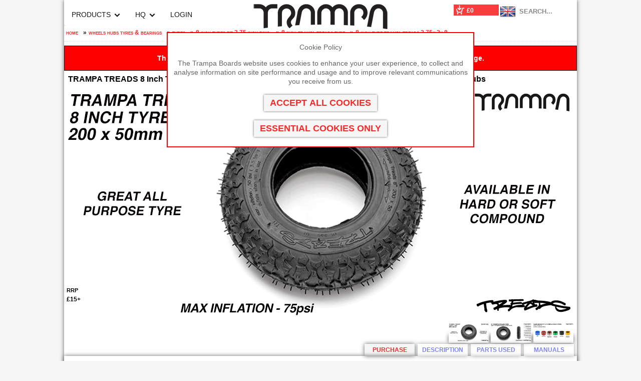

--- FILE ---
content_type: text/html; charset=UTF-8
request_url: https://trampaboards.com/trampa-treads-8-inch-tyres-measure-375x-2x-8-inch-or-200x50mm-with-375-inch-rim-fits-all-375-inch-hubs-p-12117.html
body_size: 60098
content:
<!doctype html public "-//W3C//DTD HTML 4.01 Transitional//EN"><html>
    <head>
        <meta charset="UTF-8">
        <title>8 Inch Tyre TRAMPA TREADS 3.75x 2x 8 Inch or 200x50mm with 3.75 inch Rim will fit to 3.75 inch Hubs</title>
        <meta name="Description" content="TRAMPA TREADS 8 Inch Tyre measure 3.75x 2x 8 Inch or 200x50mm with 3.75 inch Rim fits all 3.75 inch Hubs" />
        <meta name="Keywords" content="8 Inch Tyre TRAMPA TREADS with 3.75 inch Rim 3.75x 2x 8 Inch or 200x50mm will fit to 3.75 inch Hubs" />
        <meta http-equiv="X-UA-Compatible" content="IE=EmulateIE7" />
        <meta name="viewport" content="width=1024">
        <link rel="image_src" href="https://trampaboards.com/resources/images/logo.jpg" />
        <meta name="google-site-verification" content="OqDQc7Y44hO4RctBsHVqEmBXajTUsXWj3497cD9zjnY" />
        <meta name="google-site-verification" content="LU0X1XG1UR5_aUno4wSLwdoXQxgGjU_rN98ZyyLlRec" />
        <meta property="og:title" content="TRAMPA TREADS 8 Inch Tyres measure 3.75x 2x 8 Inch or 200x50mm with 3.75 inch Rim fits all 3.75 inch Hubs" />
        <meta property="og:type" content="website" />
        <meta property="og:url" content="https://trampaboards.com/trampa-treads-8-inch-tyres-measure-375x-2x-8-inch-or-200x50mm-with-375-inch-rim-fits-all-375-inch-hubs-p-12117.html" />
        <meta property="og:image" content="https://trampaboards.comhttps://trampaboards.com/resources/images/products/12117.jpg" />
        <meta property="og:site_name" content="8 Inch Tyre TRAMPA TREADS 3.75x 2x 8 Inch or 200x50mm with 3.75 inch Rim will fit to 3.75 inch Hubs" />
        <meta property="og:description" content="Trampa Boards : Custom mountainboards, kiteboards and parts." />
        <meta property="fb:admins" content="736460577" />
        <meta property="fb:app_id" content="272878116147949" />

        <link rel="Shortcut Icon" href="/favicon.ico" type="image/x-icon" />
        <link rel="stylesheet" href="/css/site/normalize.css">
        <link rel="stylesheet" href="/css/site/defaults.css">
        <link rel="stylesheet" type="text/css" href="/css/site/style_1024.css" media="screen" />

        <!--[if lt IE 11]>
        <link rel="stylesheet" type="text/css" href="/css/site/style_1024_ie.css" />
        <![endif]-->
        <link rel="stylesheet" type="text/css" href="/css/site/ui.all.css" />
        <link rel="stylesheet" type="text/css" href="/css/site/dd.css" />
        <link rel="stylesheet" type="text/css" href="/css/site/jquery.jcarousel.css" />
        <link rel="stylesheet" href="/css/site/print.css" type="text/css" media="print" />
        <link rel="stylesheet" href="/css/site/navigation.css">
                    <script type="text/javascript">
                function SetCookie(c_name, value, expiredays) {
                    var exdate = new Date();
                    exdate.setDate(exdate.getDate() + expiredays);
                    document.cookie = c_name + "=" + escape(value) + "; secure;path=/" + ((expiredays == null) ? "" : ";expires=" + exdate.toGMTString());
                }
            </script>
            
        <script src="https://ajax.googleapis.com/ajax/libs/jquery/1.8.3/jquery.min.js" type="text/javascript"></script>
        
                    <script type="text/javascript" src="https://trampaboards.com/js/site/jquery-ui-1.6.custom.min.js"></script>
                    <script type="text/javascript" src="https://trampaboards.com/js/site/general.js"></script>
        <script type="text/javascript" src="https://trampaboards.com/js/site/combined.js"></script>
        <script type="text/javascript" src="https://trampaboards.com/js/site/jquery.overlay.min.js"></script>
        <script type="text/javascript" src="https://trampaboards.com/js/libs/jquery.validate.js"></script>
        <script type="text/javascript" src="https://trampaboards.com/js/libs/jquery.dd.min.js"></script>
        <script type="text/javascript" src="https://trampaboards.com/js/site/jquery.qtip.min.js"></script>
        <script type="text/javascript" src="https://trampaboards.com/js/site/imagesloaded.pkg.min.js"></script>
        <script type="text/javascript" src="https://trampaboards.com/ckeditor/ckeditor.js"></script>
        <script type="text/javascript" src="https://trampaboards.com/ckeditor/adapters/jquery.js"></script>
                    <script type="text/javascript" src="https://trampaboards.com/js/site/jquery.cycle2.min.js"></script>
        
        <script src="/js/site/nav.jquery.min.js"></script>
        
        <!--[if lt IE 9]>
          <script type="text/javascript" src="/js/excanvas/excanvas.js"></script>
        <![endif]-->
        <script type="text/javascript" src="/js/spinners/spinners.min.js"></script>
        <script type="text/javascript" src="/js/lightview/lightview.js"></script>

        <link rel="stylesheet" type="text/css" href="/css/lightview/lightview.css" />
        <link rel="stylesheet" type="text/css" href="/css/jquery.qtip.css" />

        <!--[if lt IE 7]>
        <script src="https://trampaboards.com/js/site/DD_belatedPNG.js"></script>
        <script>
            DD_belatedPNG.fix('img, div, span, h1, h2, h3, h5, h6, input, li, form, p, a');
        </script>
        <script type="text/javascript" src="https://trampaboards.com/js/site/ie7.js"></script>
        <![endif]-->
        <script type="text/javascript">
                jQuery(document).ready(function () {
                    jQuery('#features_carousel').jcarousel();
                });
                jQuery(document).ready(function () {
                    jQuery('#models_carousel').jcarousel();
                });

                $(document).ready(function () {
                    //menu
                    // $("ul.sf-menu").superfish();
                    //tooltips
                    //$("#categories li a[title]").tooltip('#producttip');

                        //overlays
                        $("img[rel]").overlay();
                        //search focus
                    //$("#search-term").focus();
                });
        </script>
        <!-- responsive start -->
<meta name="viewport" content="width=device-width, initial-scale=1" /> <!-- responsive -->
<style>#everything{width:auto; max-width:1024px; min-width:320px; padding:2px 0 15px 0;}</style>
<link rel="stylesheet" type="text/css" href="/css/site/responsive.css" media="screen" />

<script src="https://cdnjs.cloudflare.com/ajax/libs/modernizr/2.6.2/modernizr.min.js"></script>

<script type="text/javascript">
    var mobile_agent = 0;
            if (window.innerWidth <= 800) mobile_agent = 1;
    
    $(function() {
        /*rescale manually added iframes */
        $("#inner_main iframe").attr("width", "100%");
        $("#inner_main #map_canvas").css('width', '100%')
        $("#inner_main p.info_span").css('margin', '0')
        $("#inner_main p.info_span img").attr('style', 'max-width:100%')

        $('.nav').nav({
            mouseOver: true,
            // When clicking/touching a sub menu link, it will open the sub menu...
            // Not disabling the links will make sub menu's unreachable on touch devices!
            // A link with [href="#"] will always be disabled, regardless of this setting.
            // Disable the actual link in a particular mode:
            //   always|never|mobile|desktop
            disableSubMenuLink: 'mobile',
            // How fast should a sub menu open/close? (ms)
            slideSpeed: 100
        });
        checkSize();

        // run test on resize of the window
        $(window).resize(checkSize);
    });

    function checkSize() {
        if ($("a.nav-button").css("display") != "none") {
            //if ($("#menu-mini").css("display") != "none") {
            // products page change div order
            $('div#components').before($('div#purchase'));

            $('div#everything').addClass('responsive');
            $('div.filter_cat').css('display', 'block');

            $('#responsive_holder_shopping').append($('div#shopping-cart'));
            // $('#shopping-cart').css('display', 'block');

            // // menu
            // $('#responsive_holder_menu').append($('nav#dropdown_menu'));
            // if (!$("nav#dropdown_menu").hasClass("size_checked")) {
            //     $('nav#dropdown_menu').css('display', 'none');
            //}

            // $('nav#dropdown_menu ul').removeClass('sf-menu');

            // search box
            // $('#responsive_holder_search').append($('div#search_box'));


            // $('nav#dropdown_menu ul li').click(function(ev) {
            //     $(this).find('>ul').slideToggle();
            //     ev.stopPropagation();
            // });

            // $('nav#dropdown_menu a').click(function(e) {
            //     if ($(this).siblings('ul').length > 0) {
            //         e.preventDefault();
            //     }
            // });

                            $('div#slideimages-holder').removeClass('cycle-slideshow'); /* stop rotation */
            
            $('nav#dropdown_menu').addClass('size_checked');
            $('div.components-panel').appendTo($('div#product_details_panel_right')); // move product data to end on small screens
        } else {
            $('nav#dropdown_menu').removeClass('size_checked');
            $('#menu').append($('div#shopping-cart'));
            // $('#menu').append($('div#search_box'));
            // $('#menu-full').append($('nav#dropdown_menu'));
            // $('nav#dropdown_menu').css('display', 'block');
            //   $('nav#dropdown_menu>ul').addClass('sf-menu');
        }
    }
</script>
<!-- responsive end -->

<script type="text/javascript">
    $(function() {
        // $('img#menu_icon').click(function() {
        //     $('nav#dropdown_menu').slideToggle();
        // });
        $('img#search_icon').click(function() {
            $('#search_box').slideToggle();
        });
        // language bar - menu action regardless of browser mode
        $('img#globe_icon').click(function() {
            $('#lang_bar').slideToggle();
        });

        $('select.imagedd').click(function() {
            $('select.imagedd').css('width', '100%');
        });

    });
</script>        <meta name="google-translate-customization" content="f9ab0ba9b73afd44-8c12140e9783e012-g475040ed33cc6cc0-16">
        </meta>

    </head>
    <body class="332">
    <!--
    <div id="fb-root"></div>
    <script>
        (function (d, s, id) {
            var js, fjs = d.getElementsByTagName(s)[0];
            if (d.getElementById(id))
                return;
            js = d.createElement(s);
            js.id = id;
            js.src = "//connect.facebook.net/en_GB/all.js#xfbml=1&appId=272878116147949";
            fjs.parentNode.insertBefore(js, fjs);
        }(document, 'script', 'facebook-jssdk'));
    </script>
    -->

    <div id="everything">
                <div id="header">
            <div id="header_holder">
                <div id="menu_left" class="menu_nav">
                    <nav class="nav">
                        <ul>
                            <li class="nav-submenu">
                                <a href="#" title="TRAMPA Products">PRODUCTS</a>
                                <ul>
                                    <li class="catmenu_442 nav-submenu"><a href="/electric-boards-c-442.html" title="The fastest and most powerful machines that Trampa has to offer, these allow you to travel anywhere you wish." class="qt" target="_self">ELECTRIC BOARDS</a><ul><li class="catmenu_442_all"><a href="/electric-boards-c-442.html" title="The fastest and most powerful machines that Trampa has to offer, these allow you to travel anywhere you wish." class="qt">VIEW CATEGORY</a></li><li class="catmenu_452 nav-submenu"><a href="/electric-mountainboards--c-452.html" title="Electric Mountain Boards will revolutionise your ride up, down &amp; across across every terrain you can imagine!" class="qt" target="_self">Electric Mountainboards </a><ul><li class="catmenu_452_all"><a href="/electric-mountainboards--c-452.html" title="Electric Mountain Boards will revolutionise your ride up, down &amp; across across every terrain you can imagine!" class="qt">VIEW CATEGORY</a></li><li class="catmenu_1428"><a href="/spur-gear-drive-emtb-c-1428.html" title="TRAMPA&#039;s Spur Gear Driven Electric Mountainboard will rock your world!  " class="qt" target="_self">SPUR GEAR DRIVE E-MTB</a></li><li class="catmenu_1722 nav-submenu"><a href="/open-belt-drive-electric-boards-c-1722.html" title="OPEN BELT DRIVE Motor Mounts are super lightweight, easy to service &amp; highly modular fitting wheel sizes 83mm longboard style all the way up to 10 inch Pneumatic wheels, this is a board that does everything on any surface you could ever imagine" class="qt" target="_self">OPEN BELT DRIVE Electric Boards</a><ul><li class="catmenu_1722_all"><a href="/open-belt-drive-electric-boards-c-1722.html" title="OPEN BELT DRIVE Motor Mounts are super lightweight, easy to service &amp; highly modular fitting wheel sizes 83mm longboard style all the way up to 10 inch Pneumatic wheels, this is a board that does everything on any surface you could ever imagine" class="qt">VIEW CATEGORY</a></li><li class="catmenu_1762"><a href="/8-9--10-inch-wheel-open-belt-drive--c-1762.html" title="So the OBD mountainboard also fits 9 inch wheel sizes too?? Yes buddy!! Using the 76 Tooth Pulley &amp; 9 inch tyres you get similar gear ratio as that on the Spur Gear Drive!! Awesome!!!" class="qt" target="_self">8 9 &amp; 10 Inch Wheel Open Belt Drive </a></li><li class="catmenu_1760"><a href="/urban-wheels-open-belt-drive-c-1760.html" title="No Way! TRAMPA also make an 62 tooth Urban OBD Mountainboard as well?? Oh yes they do!!" class="qt" target="_self">URBAN Wheels Open Belt Drive</a></li><li class="catmenu_1759"><a href="/gummies-wheels-open-belt-drive-c-1759.html" title="WTF! An OBD with GUMMIES Wheels!!! YES!! That will handle so well!! Find me some super sexy smooth Tarmac and let me rip the tyres of the rims!!!!" class="qt" target="_self">GUMMIES Wheels Open Belt Drive</a></li><li class="catmenu_1758"><a href="/stickies-wheels-open-belt-drive-c-1758.html" title="OMG an OBD Mountainboard with STICKIES Wheels you say?? OMG! I WANT WAN!!" class="qt" target="_self">STICKIES Wheels Open Belt Drive</a></li><li class="catmenu_1722_all"><a href="/open-belt-drive-electric-boards-c-1722.html?all=1" title="OPEN BELT DRIVE Motor Mounts are super lightweight, easy to service &amp; highly modular fitting wheel sizes 83mm longboard style all the way up to 10 inch Pneumatic wheels, this is a board that does everything on any surface you could ever imagine" class="qt">VIEW ALL</a></ul></li><li class="catmenu_1338"><a href="/16mm-pro-belt-drive-electric-mountainboard--c-1338.html" title="TRAMPA&#039;s 2020 16mm PRO Belt Driven Electric Mountainboard decks will quietly rock your world!  " class="qt" target="_self">16mm PRO BELT DRIVE Electric Mountainboard </a></li><li class="catmenu_2104 nav-submenu"><a href="/20mm-pro-belt-drive-electric-mountainboard--c-2104.html" title="TRAMPA&#039;s 2022 20mm PRO Belt Driven Electric Mountainboard decks will quietly rock your world!  " class="qt" target="_self">20mm PRO BELT DRIVE Electric Mountainboard </a><ul><li class="catmenu_2104_all"><a href="/20mm-pro-belt-drive-electric-mountainboard--c-2104.html" title="TRAMPA&#039;s 2022 20mm PRO Belt Driven Electric Mountainboard decks will quietly rock your world!  " class="qt">VIEW CATEGORY</a></li><li class="catmenu_2478"><a href="/preconfigured--pro-belt-drive-c-2478.html" title="PRE-CONFIGURED - PRO BELT DRIVE" class="qt" target="_self">PRE-CONFIGURED - PRO BELT DRIVE</a></li><li class="catmenu_2104_all"><a href="/20mm-pro-belt-drive-electric-mountainboard--c-2104.html?all=1" title="TRAMPA&#039;s 2022 20mm PRO Belt Driven Electric Mountainboard decks will quietly rock your world!  " class="qt">VIEW ALL</a></ul></li><li class="catmenu_2481"><a href="/buy-now-boards-c-2481.html" title="1 Click Buy Now Boards" class="qt" target="_self">Buy Now Boards</a></li><li class="catmenu_452_all"><a href="/electric-mountainboards--c-452.html?all=1" title="Electric Mountain Boards will revolutionise your ride up, down &amp; across across every terrain you can imagine!" class="qt">VIEW ALL</a></ul></li><li class="catmenu_1576 nav-submenu"><a href="/electric-carve-boards-c-1576.html" title="TRAMPA&#039;s Amazing Electric Carve Boards will give you a sensational ride like no other..." class="qt" target="_self">Electric Carve Boards</a><ul><li class="catmenu_1576_all"><a href="/electric-carve-boards-c-1576.html" title="TRAMPA&#039;s Amazing Electric Carve Boards will give you a sensational ride like no other..." class="qt">VIEW CATEGORY</a></li><li class="catmenu_1977"><a href="/mkiii-electric-gummy-carve-board--c-1977.html" title="TRAMPA&#039;s MkIII GUMMY Carver is the perfect refined version of the original BEAST - Using Giant Longboard Style Tyres it cruises over cracks in the pavement!!" class="qt" target="_self">MkIII Electric GUMMY Carve Board </a></li><li class="catmenu_1978"><a href="/mkiii-electric-urban-carveboard--c-1978.html" title="TRAMPA&#039;s incredible Range of Carveboards is topped with this URBAN model. Pneumatic tyres cushion the ride considerably &amp; make going almost anywhere very possible" class="qt" target="_self">MkIII Electric URBAN Carveboard </a></li><li class="catmenu_1577"><a href="/original-electric-street-carve-board-c-1577.html" title="TRAMPA&#039;s original Electric Street Carveboard brings a unique look with incredible performance with both single or crazy twin motor setups available" class="qt" target="_self">ORIGINAL Electric STREET Carve Board</a></li><li class="catmenu_1576_all"><a href="/electric-carve-boards-c-1576.html?all=1" title="TRAMPA&#039;s Amazing Electric Carve Boards will give you a sensational ride like no other..." class="qt">VIEW ALL</a></ul></li><li class="catmenu_1296 nav-submenu"><a href="/electric-longboards--c-1296.html" title="The ORRSOM Electric Longboard is as its names suggests ORRSOM!! Single or Twin Motor, Stickies, Gummies Or Urban Tyres! Amazing!" class="qt" target="_self">Electric LONGBOARDS </a><ul><li class="catmenu_1296_all"><a href="/electric-longboards--c-1296.html" title="The ORRSOM Electric Longboard is as its names suggests ORRSOM!! Single or Twin Motor, Stickies, Gummies Or Urban Tyres! Amazing!" class="qt">VIEW CATEGORY</a></li><li class="catmenu_2433"><a href="/12fifties-longboards-c-2433.html" title="Longboards with 12inch wide 12FiFties Trucks" class="qt" target="_self">12FiFties Longboards</a></li><li class="catmenu_1296_all"><a href="/electric-longboards--c-1296.html?all=1" title="The ORRSOM Electric Longboard is as its names suggests ORRSOM!! Single or Twin Motor, Stickies, Gummies Or Urban Tyres! Amazing!" class="qt">VIEW ALL</a></ul></li><li class="catmenu_2482"><a href="https://trampaboards.com/buy-now-boards-c-2481.html" title="Ready to buy now, no selections needed!" class="qt" target="_self">PRE-CONFIGURED ELECTRIC MOUNTAINBOARDS</a></li><li class="catmenu_2568"><a href="https://trampa.co.uk/electric-boards/" title="Check out our electric boards on the New Website" class="qt" target="_self">Electric Boards - New Website</a></li><li class="catmenu_442_all"><a href="/electric-boards-c-442.html?all=1" title="The fastest and most powerful machines that Trampa has to offer, these allow you to travel anywhere you wish." class="qt">VIEW ALL</a></ul></li><li class="catmenu_2116 nav-submenu"><a href="/all-terrain-boards-c-2116.html" title="If you dont like electric and wish to push or be controlled by the forces of gravity then this is the department for you.... Mountainboards Kiteboards longboards Carveboards all amazing thrilling rides..." class="qt" target="_self">ALL TERRAIN BOARDS</a><ul><li class="catmenu_2116_all"><a href="/all-terrain-boards-c-2116.html" title="If you dont like electric and wish to push or be controlled by the forces of gravity then this is the department for you.... Mountainboards Kiteboards longboards Carveboards all amazing thrilling rides..." class="qt">VIEW CATEGORY</a></li><li class="catmenu_21"><a href="/mountainboards-c-21.html" title="Each Mountainboard is custom made to fit the rider - choose your perfect setup here!" class="qt" target="_self">Mountainboards</a></li><li class="catmenu_1317 nav-submenu"><a href="/carveboards-c-1317.html" title="Carveboards come with specialized truck and damper systems for superior performance!" class="qt" target="_self">Carveboards</a><ul><li class="catmenu_1317_all"><a href="/carveboards-c-1317.html" title="Carveboards come with specialized truck and damper systems for superior performance!" class="qt">VIEW CATEGORY</a></li><li class="catmenu_320"><a href="/stickies-carveboard--c-320.html" title="TRAMPA&#039;s Street Carvers are Precision made &amp; super nimble and are now being fitted with Electric Engines on... a revolution has started on the street!!" class="qt" target="_self">STICKIES Carveboard </a></li><li class="catmenu_1138"><a href="/gummies-carveboard-c-1138.html" title="TRAMPA&#039;s GUMMIES Carveboard IS INSANE! High speed mega carving carving has never been more thrilling! A revolution has started on the street!!" class="qt" target="_self">GUMMIES Carveboard</a></li><li class="catmenu_685"><a href="/urban-carver-boards-c-685.html" title="TRAMPA&#039;s URBAN Carvers cruise over the cracks &amp; potholes with ease, or or off road action!! A revolution has started on the street!!" class="qt" target="_self">URBAN Carver Boards</a></li><li class="catmenu_1317_all"><a href="/carveboards-c-1317.html?all=1" title="Carveboards come with specialized truck and damper systems for superior performance!" class="qt">VIEW ALL</a></ul></li><li class="catmenu_1281 nav-submenu"><a href="/orrsom-fifties-longboards-c-1281.html" title="Unique longboards with a 3-in-1 deck configuration!" class="qt" target="_self">ORRSOM FiFties Longboards</a><ul><li class="catmenu_1281_all"><a href="/orrsom-fifties-longboards-c-1281.html" title="Unique longboards with a 3-in-1 deck configuration!" class="qt">VIEW CATEGORY</a></li><li class="catmenu_1282"><a href="/stickies-longboard-wheels-c-1282.html" title="The Chameleon stickies long board will rock your world!" class="qt" target="_self">STICKIES Longboard Wheels</a></li><li class="catmenu_1283"><a href="/gummies-longboard-wheels-c-1283.html" title="The GUMMIES Longboard wheels moounted on the Chameleon longboard is like a revolution in the boarding scene!" class="qt" target="_self">GUMMIES Longboard Wheels</a></li><li class="catmenu_1284"><a href="/urban-treads-65-inch-wheels-c-1284.html" title="Oh my god what is this!! Have my dreams just been fulfilled? I already know I want one of these!!! Gimme gimme gimme!!!" class="qt" target="_self">URBAN TREADS 6.5 Inch WHEELS</a></li><li class="catmenu_1281_all"><a href="/orrsom-fifties-longboards-c-1281.html?all=1" title="Unique longboards with a 3-in-1 deck configuration!" class="qt">VIEW ALL</a></ul></li><li class="catmenu_2139"><a href="/kiteboards--c-2139.html" title="Kiteboards have a shorter wheel base and are equipped with lightweight skate trucks for flying high with a kite!" class="qt" target="_self">Kiteboards </a></li><li class="catmenu_2577"><a href="https://trampa.co.uk/all-terrain-boards/" title="Check out All Terrain Board on our New Website" class="qt" target="_self">All Terrain Boards - New Website</a></li><li class="catmenu_2116_all"><a href="/all-terrain-boards-c-2116.html?all=1" title="If you dont like electric and wish to push or be controlled by the forces of gravity then this is the department for you.... Mountainboards Kiteboards longboards Carveboards all amazing thrilling rides..." class="qt">VIEW ALL</a></ul></li><li class="catmenu_2115 nav-submenu"><a href="/electric-components-c-2115.html" title="TRAMPA&#039;s Battery Boxes, WAND Remote controls, ULTRAPOWER Chargers can all be found in this department" class="qt" target="_self">ELECTRIC COMPONENTS</a><ul><li class="catmenu_2115_all"><a href="/electric-components-c-2115.html" title="TRAMPA&#039;s Battery Boxes, WAND Remote controls, ULTRAPOWER Chargers can all be found in this department" class="qt">VIEW CATEGORY</a></li><li class="catmenu_2425"><a href="/batteries--c-2425.html" title="Recommended Batteries can be sourced in most places around the world, its just a case of finding out which cells you can get as to what you buy from us to fit them into... Horse and Cart situation.... " class="qt" target="_self">Batteries </a></li><li class="catmenu_2177 nav-submenu"><a href="/pcb-battery-packs-c-2177.html" title="Exciting technology allows you to self assemble 18650 or 21700 Battery pack!" class="qt" target="_self">PCB Battery Packs</a><ul><li class="catmenu_2177_all"><a href="/pcb-battery-packs-c-2177.html" title="Exciting technology allows you to self assemble 18650 or 21700 Battery pack!" class="qt">VIEW CATEGORY</a></li><li class="catmenu_2447"><a href="/mkiii-21700-battery-pack-for-massive-monster-box--c-2447.html" title="The MKIII 21700 Battery Pack for MASSIVE MONSTER Box will give you Incredible range &amp; performance" class="qt" target="_self">MKIII 21700 Battery Pack for MASSIVE MONSTER Box </a></li><li class="catmenu_2325"><a href="/12s7p-21700-cells-x84--c-2325.html" title="" class="qt" target="_self">12s7p 21700 Cells x84 </a></li><li class="catmenu_2177_all"><a href="/pcb-battery-packs-c-2177.html?all=1" title="Exciting technology allows you to self assemble 18650 or 21700 Battery pack!" class="qt">VIEW ALL</a></ul></li><li class="catmenu_775 nav-submenu"><a href="/battery-boxes-c-775.html" title="Pre-made or self-assembly battery packs with integrated BMS capabilities, and precision CNC&#039;d boxes to fit any configuration of battery and VESCs." class="qt" target="_self">Battery Boxes</a><ul><li class="catmenu_775_all"><a href="/battery-boxes-c-775.html" title="Pre-made or self-assembly battery packs with integrated BMS capabilities, and precision CNC&#039;d boxes to fit any configuration of battery and VESCs." class="qt">VIEW CATEGORY</a></li><li class="catmenu_1316"><a href="/12s-classic-monster-box--22a-lipo--c-1316.html" title="The Classic MONSTER Box is the ultimate power cube! You can fit 2x 6s 22Ah cells inside to give huge Range! Monster by name, Monster in performance! :-)" class="qt" target="_self">12s CLASSIC Monster Box - 22A Li-Po </a></li><li class="catmenu_2041"><a href="/12s-double-stack-classic-monster-box--44ah-lipo--c-2041.html" title="DOUBLE STACK Classic MONSTER Box is the ultimate power cube! You can fit 4x 6s 22Ah cells inside to give 44Ah of Range! Monster by name, Monster in performance! :-)" class="qt" target="_self">12s Double Stack CLASSIC Monster Box - 44Ah Li-Po </a></li><li class="catmenu_2444"><a href="/12s-massive-monster-box-mk-iii--liion-c-2444.html" title="With space to fit up to 1.5Wh of power the Mk III 12s MASSIVE Monster Box is without doubt the ultimate power cube! Using the 21700 Cell pack you can cram it full with 84x 21700 cells (12s7p) to make massive 35A or 1.5Wh Range!!" class="qt" target="_self">12s MASSIVE MONSTER Box Mk III - Li-Ion</a></li><li class="catmenu_2549"><a href="/12s-massive-monster-box-mk-iii--lipo-c-2549.html" title="With space to fit up to 1.5Wh of power the Mk III 12s MASSIVE Monster Box is without doubt the ultimate power cube! Using the Massive Li-Po 22Ah high discharge cells you can gain maximum power!" class="qt" target="_self">12s MASSIVE MONSTER Box Mk III - Li-Po</a></li><li class="catmenu_2446"><a href="/16s-massive-monster-box-mk-iii-with-bms-c-2446.html" title="16s MASSIVE Monster Box is without doubt the ultimate power cube! Using 2x 6s Li-Po cells &amp; 1x 4s Li-Po Cell to make 16s &amp; capable of fitter VESC 6/75 for Incredible performance" class="qt" target="_self">16s MASSIVE MONSTER Box Mk III with BMS</a></li><li class="catmenu_2445"><a href="/12s-double-stack-massive-monster-box--12s-66ah--c-2445.html" title="With space to fit up to 3.3Wh of power the Mk III 12s DOUBLE STACKING MASSIVE Monster Box is without doubt the ultimate power cube! " class="qt" target="_self">12s DOUBLE Stack MASSIVE MONSTER Box - 12s 66Ah </a></li><li class="catmenu_2030"><a href="/orrsom-gt-underboard-battery-tray-c-2030.html" title="The ORRSOM GT Longboard Plastic Injection Moulded Waterproof Under Board Battery Tray connects perfectly under your board..." class="qt" target="_self">ORRSOM GT UNDERBOARD Battery Tray</a></li><li class="catmenu_1029"><a href="/orrsom-underboard-battery-tray--c-1029.html" title="TRAMPA&#039;s any length Under Board Battery Trays connect subtly Under your board, perfect for DIY&#039;ers out there...." class="qt" target="_self">ORRSOM UNDERBOARD Battery Tray </a></li><li class="catmenu_2187"><a href="/beast-box--62ah-lipo-c-2187.html" title="WoW! TRAMPA&#039;s 12s Beast Box houses 2 x 6s batteries &amp; internally Mounts the VESC for waterproofing giving 12s power which is Unbelievable performance!!!" class="qt" target="_self">BEAST Box - 6.2Ah Li-Po</a></li><li class="catmenu_2199"><a href="/bigger-beast-box--12ah-lipo--c-2199.html" title="WoW! TRAMPA&#039;s 12s 12Ah BIGGER BEAST Box is perfectly proportionally sized to fit the URBAN or GUMIES Carve Boards &amp; can fit 2x 6s 12Ah Cells with 1x VESC6 (Single Motor)r 1x HD-60T (Twin Motor) Awesome!!" class="qt" target="_self">BIGGER BEAST Box - 12Ah Li-Po </a></li><li class="catmenu_2196"><a href="/biggest-mtb-beast-box--16ah-lipo-c-2196.html" title="WoW! TRAMPA&#039;s 12s 16Ah URBAN BEAST Box is perfectly proportionally sized to fit t8 Inch Wheels on Wider Trucks &amp; can fit 2x 6s 16Ah Cells with 1x VESC6 (Single Motor)r 1x HD-60T (Twin Motor) or 2x VESC 6 max power!!Awesome!!" class="qt" target="_self">BIGGEST MTB BEAST Box - 16Ah Li-Po</a></li><li class="catmenu_776"><a href="/68s-carbon-fibre-battery-box-c-776.html" title="6 - 8s Carbon Fibre Battery Box - Securely connect your battery to your deck..." class="qt" target="_self">6-8s Carbon Fibre Battery Box</a></li><li class="catmenu_777"><a href="/810s-carbon-fibre-battery-box-c-777.html" title="10-12s Carbon Fibre Battery Box - Securely connect your battery to your deck..." class="qt" target="_self">8-10s Carbon Fibre Battery Box</a></li><li class="catmenu_1781"><a href="/mk-ii-massive-monster-box--21700-35ah-c-1781.html" title="With space to fit up to 1.5Wh of power the Mk II MASSIVE Monster Box is without doubt the ultimate power cube! Using the 21700 Cell pack you can cram it full with 84x 21700 cells (12s7p) to make massive 35A or 1.5Wh Range!!" class="qt" target="_self">Mk II MASSIVE MONSTER Box - 21700 35Ah</a></li><li class="catmenu_775_all"><a href="/battery-boxes-c-775.html?all=1" title="Pre-made or self-assembly battery packs with integrated BMS capabilities, and precision CNC&#039;d boxes to fit any configuration of battery and VESCs." class="qt">VIEW ALL</a></ul></li><li class="catmenu_2198 nav-submenu"><a href="/chargers-c-2198.html" title="" class="qt" target="_self">Chargers</a><ul><li class="catmenu_2198_all"><a href="/chargers-c-2198.html" title="" class="qt">VIEW CATEGORY</a></li><li class="catmenu_1766"><a href="/liion-battery-chargers-c-1766.html" title="Li-Ion BATTERY CHARGERS" class="qt" target="_self">Li-Ion BATTERY CHARGERS</a></li><li class="catmenu_1459"><a href="/ultra-power-charger-c-1459.html" title="The Ultimate in chargers! Capable of fast charging or trickle charging whilst balancing 2x 12s packs at once - NICE :-)" class="qt" target="_self">ULTRA POWER Charger</a></li><li class="catmenu_2198_all"><a href="/chargers-c-2198.html?all=1" title="" class="qt">VIEW ALL</a></ul></li><li class="catmenu_1512"><a href="/remote-controls-c-1512.html" title="Trampa offers a variety of remotes, including our own Wand to show active telemetry on your board!" class="qt" target="_self">Remote Controls</a></li><li class="catmenu_1071 nav-submenu"><a href="/recommended-battery-links-c-1071.html" title="We don&#039;t currently sell batteries outside of the UK. Here are battery options if you happen to be located elsewhere." class="qt" target="_self">Recommended Battery links</a><ul><li class="catmenu_1071_all"><a href="/recommended-battery-links-c-1071.html" title="We don&#039;t currently sell batteries outside of the UK. Here are battery options if you happen to be located elsewhere." class="qt">VIEW CATEGORY</a></li><li class="catmenu_1352 nav-submenu"><a href="/beast-box-cell-options--c-1352.html" title="Cell packs that fit into the BEAST Box!" class="qt" target="_self">BEAST Box Cell Options </a><ul><li class="catmenu_1352_all"><a href="/beast-box-cell-options--c-1352.html" title="Cell packs that fit into the BEAST Box!" class="qt">VIEW CATEGORY</a></li><li class="catmenu_1123"><a href="https://hobbyking.com/en_us/zippy-compact-6200mah-6s-40c-lipo-pack-xt90-1.html" title="ZIPPY Compact 6s 6200mAh 40c Lipo Pack With XT90 Connector!" class="qt" target="_blank">6200 mAh 40c 6s ZIPPY Compact cells</a></li><li class="catmenu_1352_all"><a href="/beast-box-cell-options--c-1352.html?all=1" title="Cell packs that fit into the BEAST Box!" class="qt">VIEW ALL</a></ul></li><li class="catmenu_1549 nav-submenu"><a href="/bigger-beast-box-cell-options-c-1549.html" title="The BIGGER BEAST Box fits to the URBAN Carveboard &amp; the Urban Mountainboard fitting up to 12,000 mAh Cells which is pretty good range..." class="qt" target="_self">BIGGER BEAST Box Cell Options</a><ul><li class="catmenu_1549_all"><a href="/bigger-beast-box-cell-options-c-1549.html" title="The BIGGER BEAST Box fits to the URBAN Carveboard &amp; the Urban Mountainboard fitting up to 12,000 mAh Cells which is pretty good range..." class="qt">VIEW CATEGORY</a></li><li class="catmenu_1554"><a href="https://hobbyking.com/en_us/turnigy-graphene-professional-12000mah-6s-15c-lipo-pack-w-xt90.html" title="" class="qt" target="_blank"></a></li><li class="catmenu_1549_all"><a href="/bigger-beast-box-cell-options-c-1549.html?all=1" title="The BIGGER BEAST Box fits to the URBAN Carveboard &amp; the Urban Mountainboard fitting up to 12,000 mAh Cells which is pretty good range..." class="qt">VIEW ALL</a></ul></li><li class="catmenu_1557 nav-submenu"><a href="/biggest-beast-box-cell-options-c-1557.html" title="Recommended links to 6s Cell packs that fit into the BIGGEST BEAST Box! Its possible to squeeze 2X 16000 mAh into this box which is heaps of range!" class="qt" target="_self">BIGGEST BEAST Box Cell Options</a><ul><li class="catmenu_1557_all"><a href="/biggest-beast-box-cell-options-c-1557.html" title="Recommended links to 6s Cell packs that fit into the BIGGEST BEAST Box! Its possible to squeeze 2X 16000 mAh into this box which is heaps of range!" class="qt">VIEW CATEGORY</a></li><li class="catmenu_1561"><a href="https://hobbyking.com/en_us/turnigy-high-capacity-16000mah-6s-12c-multi-rotor-lipo-pack-w-xt90.html" title="Slips into the Biggest Beast Box" class="qt" target="_blank">16000 mAh 12C 22.2v 6S Turnigy High Capacity Lipo Pack </a></li><li class="catmenu_1557_all"><a href="/biggest-beast-box-cell-options-c-1557.html?all=1" title="Recommended links to 6s Cell packs that fit into the BIGGEST BEAST Box! Its possible to squeeze 2X 16000 mAh into this box which is heaps of range!" class="qt">VIEW ALL</a></ul></li><li class="catmenu_1341 nav-submenu"><a href="/monster-box-cell-links--c-1341.html" title="Using 2 of these Cells strapped into your Monster Box you will be able to Travel well over 50 miles in Range!! :-).   external links to third party suppliers for batteries" class="qt" target="_self">MONSTER BOX Cell LINKS </a><ul><li class="catmenu_1341_all"><a href="/monster-box-cell-links--c-1341.html" title="Using 2 of these Cells strapped into your Monster Box you will be able to Travel well over 50 miles in Range!! :-).   external links to third party suppliers for batteries" class="qt">VIEW CATEGORY</a></li><li class="catmenu_1487"><a href="https://hobbyking.com/en_us/turnigy-high-capacity-battery-20000mah-6s-12c-drone-lipo-pack-xt90.html" title="Its possible to fit 2 of these Huge Turnigy 20000 mAh Cells into the Monster Box &amp; will give riders massive range..." class="qt" target="_blank">20000 mAh TURNIGY</a></li><li class="catmenu_1773"><a href="https://trampaboards.com/6s-20000mah-zye-cells--p-30750.html" title="Its possible to fit 2 of these Huge ZYE BATTERY 20000 mAh Cells into the Monster Box &amp; will give riders massive range..." class="qt" target="_blank">20000 mAh ZYE BATTERY</a></li><li class="catmenu_1537"><a href="https://www.aliexpress.com/item/RC-Lipo-Battery-6S-22-2V-22000mAh-25C-For-RC-For-Car-Airplane-Tank-Toy-Models/32987274672.html" title="Using 2 of these Huge 22000 mAh Cells will give some riders 50 miles in range - Factor dependant..." class="qt" target="_blank">TCBWORTH RC Lipo Battery 6S 22.2V 22000mAh 25C</a></li><li class="catmenu_1341_all"><a href="/monster-box-cell-links--c-1341.html?all=1" title="Using 2 of these Cells strapped into your Monster Box you will be able to Travel well over 50 miles in Range!! :-).   external links to third party suppliers for batteries" class="qt">VIEW ALL</a></ul></li><li class="catmenu_1071_all"><a href="/recommended-battery-links-c-1071.html?all=1" title="We don&#039;t currently sell batteries outside of the UK. Here are battery options if you happen to be located elsewhere." class="qt">VIEW ALL</a></ul></li><li class="catmenu_2115_all"><a href="/electric-components-c-2115.html?all=1" title="TRAMPA&#039;s Battery Boxes, WAND Remote controls, ULTRAPOWER Chargers can all be found in this department" class="qt">VIEW ALL</a></ul></li><li class="catmenu_1434 nav-submenu"><a href="/vesc--c-1434.html" title="Genuine Vedder Electronic Speed Controllers" class="qt" target="_self">VESC </a><ul><li class="catmenu_1434_all"><a href="/vesc--c-1434.html" title="Genuine Vedder Electronic Speed Controllers" class="qt">VIEW CATEGORY</a></li><li class="catmenu_1630"><a href="/vesc-6-mkvi--12s-c-1630.html" title="VESC 6 MkVI Handles upto 12s Power packs - Benjamin Vedders Original TRAMPA Electronic Speed Controller - The Best Speed controller ever! " class="qt" target="_self">VESC 6 MkVI - 12s</a></li><li class="catmenu_2359"><a href="/vesc-6-hp--c-2359.html" title="VESC 6 HP - HIGH POWER 12x FETS" class="qt" target="_self">VESC 6 HP </a></li><li class="catmenu_2169"><a href="/vesc-6-75-c-2169.html" title="VESC 6 75 perfect for electric Go-Karts electric Bicycles, electric Boats, electric Hydro surf" class="qt" target="_self">VESC 6 75</a></li><li class="catmenu_2588"><a href="/vesc-6-100-c-2588.html" title="VESC 6 100 perfect for electric Go-Karts electric Bicycles, electric Boats, electric Hydro surf" class="qt" target="_self">VESC 6 100</a></li><li class="catmenu_2335"><a href="/vesc-6-education--c-2335.html" title="TRAMPA&#039;s VESC SIX Education" class="qt" target="_self">VESC 6 Education </a></li><li class="catmenu_1432"><a href="/vesc-75v-300a--16s-c-1432.html" title="VESC 75v 300A - Benjamin Vedders Electronic Speed Controller - The most Speed controller ever!" class="qt" target="_self">VESC 75v 300A - 16s</a></li><li class="catmenu_1697"><a href="/vesc-100v-250a--22s-c-1697.html" title="VESC 100V 250A - Benjamin Vedders Electronic Speed Controller " class="qt" target="_self">VESC 100V 250A - 22s</a></li><li class="catmenu_2411"><a href="/vesc-express-c-2411.html" title="VESC EXPRESS" class="qt" target="_self">VESC EXPRESS</a></li><li class="catmenu_2453"><a href="/vesc-display-c-2453.html" title="Touch sensative Screens to display all your data" class="qt" target="_self">VESC DISPLAY</a></li><li class="catmenu_2178"><a href="/vesc-bms-c-2178.html" title="" class="qt" target="_self">VESC BMS</a></li><li class="catmenu_1468"><a href="/vesc-accessories-c-1468.html" title="Find all your VESC Accessories in here :-)" class="qt" target="_self">VESC Accessories</a></li><li class="catmenu_1471"><a href="https://play.google.com/store/apps/details?id=vedder.vesctool" title="VESC APP" class="qt" target="_blank">VESC APP</a></li><li class="catmenu_1527"><a href="https://trampaboards.com/trampa-wand-magneto-remote-control--vesc-based-remote-gives-all-the-control-you-could-ever-wish-for--p-34295.html" title="The VESC based WAND remote control is the most amazing Remote control ever to be created for Electric Skateboarding allowing all the magic to happen!" class="qt" target="_blank">VESC WAND - Remote control </a></li><li class="catmenu_2576"><a href="https://trampa.co.uk/product-category/vesc/vesc-motor-controllers/" title="Check out VESCs on the New Website" class="qt" target="_blank">VESC - New Website</a></li><li class="catmenu_2587"><a href="/electric-fox--c-2587.html" title="Proffessional VESC Support" class="qt" target="_self">ELECTRIC FOX </a></li><li class="catmenu_1434_all"><a href="/vesc--c-1434.html?all=1" title="Genuine Vedder Electronic Speed Controllers" class="qt">VIEW ALL</a></ul></li><li class="catmenu_1524"><a href="/wand--vesc-remote-control-c-1524.html" title="The WAND is the most amazing Remote control ever to be created for Electric Skateboarding and will allow the magic to happen" class="qt" target="_self">WAND - VESC Remote control</a></li><li class="catmenu_627 nav-submenu"><a href="/motor-mounts-c-627.html" title="Our single or twin motor mounts are made to fit electric boards with the utmost ruggedness and durability regardless of your riding style." class="qt" target="_self">Motor Mounts</a><ul><li class="catmenu_627_all"><a href="/motor-mounts-c-627.html" title="Our single or twin motor mounts are made to fit electric boards with the utmost ruggedness and durability regardless of your riding style." class="qt">VIEW CATEGORY</a></li><li class="catmenu_822 nav-submenu"><a href="/mountainboard-motor-mounts-c-822.html" title="TRAMPA&#039;s Mountainboard Motor Mounts are the perfect solution for serious riding off road!" class="qt" target="_self">Mountainboard Motor Mounts</a><ul><li class="catmenu_822_all"><a href="/mountainboard-motor-mounts-c-822.html" title="TRAMPA&#039;s Mountainboard Motor Mounts are the perfect solution for serious riding off road!" class="qt">VIEW CATEGORY</a></li><li class="catmenu_1407"><a href="/spur-gear-drive-mountainboard-motor-mounts-c-1407.html" title="WoW! The TRAMPA Mountainboard Spur Gear Drive Motor Mounts just got super sexy with anodised trims &amp; steel pulleys" class="qt" target="_self">SPUR GEAR DRIVE Mountainboard Motor Mounts</a></li><li class="catmenu_1746 nav-submenu"><a href="/open-belt-drive-mountainboard-motor-mounts-c-1746.html" title="TRAMPA&#039;s OPEN BELT DRIVE Motor Mounts can be setup in so many different ways, the DIY&#039;ers dream setup...." class="qt" target="_self">OPEN BELT DRIVE Mountainboard Motor Mounts</a><ul><li class="catmenu_1746_all"><a href="/open-belt-drive-mountainboard-motor-mounts-c-1746.html" title="TRAMPA&#039;s OPEN BELT DRIVE Motor Mounts can be setup in so many different ways, the DIY&#039;ers dream setup...." class="qt">VIEW CATEGORY</a></li><li class="catmenu_1755"><a href="/66t-obd-motor-mount-panels-c-1755.html" title="66T Open Belt Drive Motor Mount kits will fit any of the tyres up to 8 Inches that TRAMPA offers allowing you to be able to have pretty much 1 electric board that does everything!!" class="qt" target="_self">66T OBD Motor Mount Panels</a></li><li class="catmenu_1833"><a href="/76t-obd-motor-mount-panels-c-1833.html" title="76T Open Belt Drive Motor Mount kits will fit any of the tyres up to 10 Inches that TRAMPA offers allowing you to be able to have 1 electric board that does everything!!" class="qt" target="_self">76T OBD Motor Mount Panels</a></li><li class="catmenu_1757"><a href="/66t-obd-mounts--33t-or-37t-stickies-pulley-kits-c-1757.html" title="This Open Belt Drive Motor Mount kits is made to fit to 9.525mm ULTIMATE TITANIUM Axle ATB Mountainboard Trucks - Designed for use with a 33T &amp; 37T Slave Pulley with STICKIES Wheels" class="qt" target="_self">66T OBD Mounts &amp; 33t or 37t STICKIES Pulley Kits</a></li><li class="catmenu_1751"><a href="/66t-obd-mounts--44t-gummies-pulley-kits-c-1751.html" title="Open Belt Drive Motor Mount kits are made to fit directly to precision made ATB Mountainboard Trucks - Designed for use with a 44T Slave Pulley with GUMMY Tyres" class="qt" target="_self">66T OBD Mounts &amp; 44t GUMMIES Pulley Kits</a></li><li class="catmenu_1754"><a href="/66t-obd-mounts--62t-urban-pulley-kits-c-1754.html" title="Open Belt Drive Motor Mount kits are made to fit directly to precision made ATB Mountainboard Trucks - Designed for use with a 62T Slave Pulley &amp; 6.5 inch URBAN Treads Tyres" class="qt" target="_self">66T OBD Mounts &amp; 62t URBAN Pulley Kits</a></li><li class="catmenu_1749"><a href="/66t-obd-mounts--8-inch-wheel-66t-pulley-kits-c-1749.html" title="Open Belt Drive Motor Mount kits are made to fit directly to precision made ATB Mountainboard Trucks - Designed for use with a 66T Slave Pulley" class="qt" target="_self">66T OBD Mounts &amp; 8 Inch wheel 66t Pulley Kits</a></li><li class="catmenu_1750"><a href="/76t-obd-mounts--9-inch-wheel-pulley-kits-c-1750.html" title="Open Belt Drive Motor Mount kits are made to fit directly to precision made ATB Mountainboard Trucks - Designed for use with a 76T Slave Pulley" class="qt" target="_self">76T OBD Mounts &amp; 9 Inch Wheel Pulley Kits</a></li><li class="catmenu_1746_all"><a href="/open-belt-drive-mountainboard-motor-mounts-c-1746.html?all=1" title="TRAMPA&#039;s OPEN BELT DRIVE Motor Mounts can be setup in so many different ways, the DIY&#039;ers dream setup...." class="qt">VIEW ALL</a></ul></li><li class="catmenu_1342"><a href="/16mm-pro-belt-drive-mountainboard-motor-mounts--c-1342.html" title="TRAMPA&#039;s 16mm PRO Belt Driven Mountainboard Motor Mounts are V-Ring sealed &amp; can handle Most environments!! :-)" class="qt" target="_self">16mm PRO BELT DRIVE Mountainboard Motor Mounts </a></li><li class="catmenu_2084"><a href="/20mm-pro-belt-drive-mountainboard-motor-mounts--c-2084.html" title="TRAMPA&#039;s 20mm PRO Belt Driven Mountainboard Motor Mounts are V-Ring sealed &amp; can handle Most environments!! :-)" class="qt" target="_self">20mm PRO BELT DRIVE Mountainboard Motor Mounts </a></li><li class="catmenu_822_all"><a href="/mountainboard-motor-mounts-c-822.html?all=1" title="TRAMPA&#039;s Mountainboard Motor Mounts are the perfect solution for serious riding off road!" class="qt">VIEW ALL</a></ul></li><li class="catmenu_1347 nav-submenu"><a href="/carveboard-motor-mounts-c-1347.html" title="CARVEBOARD Motor Mounts use different Carbon panel lengths to match the pulley &amp; Belts required for all the different sized wheels that the Carve Trucks can fit! Amazing!" class="qt" target="_self">CARVEBOARD Motor Mounts</a><ul><li class="catmenu_1347_all"><a href="/carveboard-motor-mounts-c-1347.html" title="CARVEBOARD Motor Mounts use different Carbon panel lengths to match the pulley &amp; Belts required for all the different sized wheels that the Carve Trucks can fit! Amazing!" class="qt">VIEW CATEGORY</a></li><li class="catmenu_2080 nav-submenu"><a href="/mk-iii-carve-board-motor-mounts-c-2080.html" title="" class="qt" target="_self">Mk III CARVE BOARD Motor Mounts</a><ul><li class="catmenu_2080_all"><a href="/mk-iii-carve-board-motor-mounts-c-2080.html" title="" class="qt">VIEW CATEGORY</a></li><li class="catmenu_1933"><a href="/mk-iii-carve-board-motor-mount-panels-c-1933.html" title="Mk III CARVE BOARD Motor mount kits are made to fit directly to TRAMPA URBAN Carve Trucks. This kit is unreal!! It will transform your board riding experience forever!!!" class="qt" target="_self">Mk III CARVE BOARD Motor Mount Panels</a></li><li class="catmenu_1934"><a href="/mk-iii-gummy-carve-board-motor-mounts-c-1934.html" title="Mk III GUMMY Carve Board Motor mount kits are made to fit directly to TRAMPA URBAN Carve Trucks. This kit is unreal!! It will transform your board riding experience forever!!!" class="qt" target="_self">Mk III GUMMY Carve Board Motor Mounts</a></li><li class="catmenu_1935"><a href="/mk-iii-urban-carveboard-motor-mounts--c-1935.html" title="Mk III URBAN Carveboard Motor mount kits are made to fit directly to TRAMPA URBAN Carve Trucks. This kit is unreal!! It will transform your board riding experience forever!!!" class="qt" target="_self">Mk III URBAN Carveboard Motor Mounts </a></li><li class="catmenu_2080_all"><a href="/mk-iii-carve-board-motor-mounts-c-2080.html?all=1" title="" class="qt">VIEW ALL</a></ul></li><li class="catmenu_2081 nav-submenu"><a href="/mk-ii-carve-board-motor-mount-c-2081.html" title="" class="qt" target="_self">Mk II CARVE BOARD Motor Mount</a><ul><li class="catmenu_2081_all"><a href="/mk-ii-carve-board-motor-mount-c-2081.html" title="" class="qt">VIEW CATEGORY</a></li><li class="catmenu_1830"><a href="/mk-ii-carve-board-motor-mount-panels-c-1830.html" title="Mk II URBAN &amp; GUMMY Motor mount kits are made to fit directly to TRAMPA URBAN Carve Trucks. This kit is unreal!! It will transform your board riding experience forever!!!" class="qt" target="_self">Mk II CARVE BOARD Motor Mount Panels</a></li><li class="catmenu_1832"><a href="/mk-ii-gummy-carveboard-motor-mounts---c-1832.html" title="Mk II GUMMY Carveboard Motor mount kits are made to fit directly to TRAMPA URBAN Carve Trucks. This kit is unreal!! It will transform your board riding experience forever!!!" class="qt" target="_self">Mk II GUMMY Carveboard Motor Mounts  </a></li><li class="catmenu_1569"><a href="/mk-ii-urban-carveboard-motor-mounts--c-1569.html" title="Mk II URBAN Carveboard Motor mount kits are made to fit directly to TRAMPA URBAN Carve Trucks. This kit is unreal!! It will transform your board riding experience forever!!!" class="qt" target="_self">Mk II URBAN Carveboard Motor Mounts </a></li><li class="catmenu_2081_all"><a href="/mk-ii-carve-board-motor-mount-c-2081.html?all=1" title="" class="qt">VIEW ALL</a></ul></li><li class="catmenu_2082 nav-submenu"><a href="/mk-i-carve-board-motor-mount--c-2082.html" title="" class="qt" target="_self">Mk I CARVE BOARD Motor Mount </a><ul><li class="catmenu_2082_all"><a href="/mk-i-carve-board-motor-mount--c-2082.html" title="" class="qt">VIEW CATEGORY</a></li><li class="catmenu_630"><a href="/original-stickies-street-carve-motor-mounts-c-630.html" title="Motor &amp; Motormount kits made to fit directly to Street Carve Trucks - This kit is unreal!! It will transform your board riding experience forever!!!" class="qt" target="_self">Original STICKIES Street Carve Motor Mounts</a></li><li class="catmenu_2082_all"><a href="/mk-i-carve-board-motor-mount--c-2082.html?all=1" title="" class="qt">VIEW ALL</a></ul></li><li class="catmenu_1347_all"><a href="/carveboard-motor-mounts-c-1347.html?all=1" title="CARVEBOARD Motor Mounts use different Carbon panel lengths to match the pulley &amp; Belts required for all the different sized wheels that the Carve Trucks can fit! Amazing!" class="qt">VIEW ALL</a></ul></li><li class="catmenu_629 nav-submenu"><a href="/12fifties-motor-mounts-c-629.html" title="Carbon Fibre Motor Mount kits made to fit Electronic motors directly to 12-FIFTIES Extra Wide Longboard Trucks" class="qt" target="_self">12FIFTIES Motor Mounts</a><ul><li class="catmenu_629_all"><a href="/12fifties-motor-mounts-c-629.html" title="Carbon Fibre Motor Mount kits made to fit Electronic motors directly to 12-FIFTIES Extra Wide Longboard Trucks" class="qt">VIEW CATEGORY</a></li><li class="catmenu_1300"><a href="/12fifties-longboard-truck-motor-mounts--c-1300.html" title="Carbon Fibre Motor Mounts fitting directly to 12Fifties Extra Wide Longboard trucks for Stickies Wheels, Gummies Wheels &amp; URBAN Treads Wheels" class="qt" target="_self">12Fifties Longboard Truck Motor Mounts </a></li><li class="catmenu_1302"><a href="/12fifties-longboard-truck-motor-mounts--stickies-wheels--c-1302.html" title="Carbon Fibre Motor Mounts fitting directly to 12Fifties Extra Wide Longboard trucks with STICKIES Wheels" class="qt" target="_self">12Fifties Longboard Truck Motor Mounts - STICKIES Wheels </a></li><li class="catmenu_1301"><a href="/12fifties-longboard-truck-motor-mounts--gummies-wheels-c-1301.html" title="Carbon Fibre Motor Mounts fitting directly to 12Fifties Extra Wide Longboard trucks with GUMMIES Wheels" class="qt" target="_self">12Fifties Longboard Truck Motor Mounts - GUMMIES Wheels</a></li><li class="catmenu_1292"><a href="/12fifties-longboard-truck-motor-mounts--urban-wheels-c-1292.html" title="Carbon Fibre Motor Mounts fitting directly to 12Fifties Extra Wide Longboard trucks with URBAN Treads Wheels" class="qt" target="_self">12Fifties Longboard Truck Motor Mounts - URBAN Wheels</a></li><li class="catmenu_629_all"><a href="/12fifties-motor-mounts-c-629.html?all=1" title="Carbon Fibre Motor Mount kits made to fit Electronic motors directly to 12-FIFTIES Extra Wide Longboard Trucks" class="qt">VIEW ALL</a></ul></li><li class="catmenu_1995 nav-submenu"><a href="/14fifties-motor-mounts-c-1995.html" title="Precision CNC Motor Mount kits made to fit Electronic motors directly to 14FIFTIES Extra Wide Longboard Trucks" class="qt" target="_self">14FiFties Motor Mounts</a><ul><li class="catmenu_1995_all"><a href="/14fifties-motor-mounts-c-1995.html" title="Precision CNC Motor Mount kits made to fit Electronic motors directly to 14FIFTIES Extra Wide Longboard Trucks" class="qt">VIEW CATEGORY</a></li><li class="catmenu_1997"><a href="/14fifties-longboard-truck-motor-mounts--c-1997.html" title="Precision CNC Motor Mounts fitting directly to 14FiFties Extra Wide Longboard trucks for, Gummies Wheels, URBAN Treads pneumaticWheels, right op to 9 inch if you so wish" class="qt" target="_self">14FiFties Longboard Truck Motor Mounts </a></li><li class="catmenu_1998"><a href="/14fifties-longboard-truck-motor-mounts--gummies-wheels-c-1998.html" title="Carbon Fibre Motor Mounts fitting directly to 14FiFties Extra Wide Longboard trucks with GUMMIES Wheels" class="qt" target="_self">14FiFties Longboard Truck Motor Mounts - GUMMIES Wheels</a></li><li class="catmenu_1996"><a href="/14fifties-longboard-truck-motor-mounts--urban-wheels-c-1996.html" title="Precision CNC Motor Mounts fitting directly to 14FiFties Extra Wide Longboard trucks fitting GUMMIES Wheels" class="qt" target="_self">14FiFties Longboard Truck Motor Mounts - URBAN Wheels</a></li><li class="catmenu_2002"><a href="/14fifties-longboard-truck-motor-mounts--mtb-wheels-c-2002.html" title="Precision CNC Motor Mounts kits that fit directly to TRAMPA&#039;s 14FiFties Extra Wide Longboard trucks when adding 8 or 9 Inch Wheels" class="qt" target="_self">14FiFties Longboard Truck Motor Mounts - MTB Wheels</a></li><li class="catmenu_1995_all"><a href="/14fifties-motor-mounts-c-1995.html?all=1" title="Precision CNC Motor Mount kits made to fit Electronic motors directly to 14FIFTIES Extra Wide Longboard Trucks" class="qt">VIEW ALL</a></ul></li><li class="catmenu_2375"><a href="/drifte-trike--motor-mounts-c-2375.html" title="Everything you need in your motor mount to make your own powered Drift-E Trike" class="qt" target="_self">DRIFT-E TRIKE - Motor Mounts</a></li><li class="catmenu_627_all"><a href="/motor-mounts-c-627.html?all=1" title="Our single or twin motor mounts are made to fit electric boards with the utmost ruggedness and durability regardless of your riding style." class="qt">VIEW ALL</a></ul></li><li class="catmenu_25 nav-submenu"><a href="/trucks-c-25.html" title="Trampa Trucks come in many different styles to suit the specific needs of each rider." class="qt" target="_self">Trucks</a><ul><li class="catmenu_25_all"><a href="/trucks-c-25.html" title="Trampa Trucks come in many different styles to suit the specific needs of each rider." class="qt">VIEW CATEGORY</a></li><li class="catmenu_1424 nav-submenu"><a href="/precision-spring-trucks-for-electric-boards--c-1424.html" title="Precison made Mountainboard Spring Trucks used for Electric Boards" class="qt" target="_self">Precision Spring Trucks for Electric Boards </a><ul><li class="catmenu_1424_all"><a href="/precision-spring-trucks-for-electric-boards--c-1424.html" title="Precison made Mountainboard Spring Trucks used for Electric Boards" class="qt">VIEW CATEGORY</a></li><li class="catmenu_1729"><a href="/precision-infinity-trucks--solid---c-1729.html" title="Precision CNC INFINITY Trucks are used in conjunction with the Motor Mounts for E-Boarding. INFINITY is a Solid Design with strong Nickel plated Kingpins . Heavy duty high performance!" class="qt" target="_self">Precision INFINITY Trucks - SOLID  </a></li><li class="catmenu_1730"><a href="/precision-vertigo-trucks--hollow-c-1730.html" title="Precision CNC VERTIGO Trucks are used in conjunction with the Motor Mounts for E-Boarding. VERTIGO is a HOLLOW Design with Stainless steel Kingpins . For lightweight advanced riders." class="qt" target="_self">Precision VERTIGO Trucks - HOLLOW</a></li><li class="catmenu_1731"><a href="/precision-ultimate-trucks--titanium-c-1731.html" title="Precision CNC ULTIMATE Trucks are used in conjunction with the Motor Mounts for E-Boarding. ULTIMATE is a HOLLOW &amp; TITANIUM Design using TITANIUM in the Axles &amp; Kingpins. For lightweight Pro level riders seeking the Ultimate in design." class="qt" target="_self">Precision ULTIMATE Trucks - TITANIUM</a></li><li class="catmenu_2239"><a href="/precision-savage-trucks--crmo-steel-c-2239.html" title="Precision CNC SAVAGE Trucks are used in conjunction with the Motor Mounts for E-Boarding. SAVAGES are a wider spring truck Design, using CRMO Steel in the Axles &amp; Kingpins. For Pro level riders seeking the strongest in design." class="qt" target="_self">Precision SAVAGE Trucks - CRMO Steel</a></li><li class="catmenu_1424_all"><a href="/precision-spring-trucks-for-electric-boards--c-1424.html?all=1" title="Precison made Mountainboard Spring Trucks used for Electric Boards" class="qt">VIEW ALL</a></ul></li><li class="catmenu_2063"><a href="/trampair-trucks-c-2063.html" title="TRAMPA-IR TRUCKS The latest Greatest widest Trucks on offer from TRAMPA" class="qt" target="_self">TRAMPA-IR TRUCKS</a></li><li class="catmenu_107 nav-submenu"><a href="/mountainboard-spring-trucks--c-107.html" title="Channel trucks will handle a lot more abuse than the old fashioned skate trucks. They are mostly used by Mountain Boarders who push a lot of force through their equipment" class="qt" target="_self">Mountainboard Spring Trucks </a><ul><li class="catmenu_107_all"><a href="/mountainboard-spring-trucks--c-107.html" title="Channel trucks will handle a lot more abuse than the old fashioned skate trucks. They are mostly used by Mountain Boarders who push a lot of force through their equipment" class="qt">VIEW CATEGORY</a></li><li class="catmenu_127"><a href="/infinity-atb-trucks--solid--c-127.html" title="INFINITY Trucks are Solid Design with Nickel plated Kingpins. Heavy duty high performance - Never let you down!!" class="qt" target="_self">INFINITY ATB Trucks - SOLID </a></li><li class="catmenu_131"><a href="/ultimate-atb-trucks--titanium--c-131.html" title="ULTIMATE Trucks are as their name suggests - The Ultimate!! Using the CNC machine to trim out waste, fitted with TITANIUM Axles &amp; Kingpins - The ULTIMATE!" class="qt" target="_self">ULTIMATE ATB Trucks - TITANIUM </a></li><li class="catmenu_107_all"><a href="/mountainboard-spring-trucks--c-107.html?all=1" title="Channel trucks will handle a lot more abuse than the old fashioned skate trucks. They are mostly used by Mountain Boarders who push a lot of force through their equipment" class="qt">VIEW ALL</a></ul></li><li class="catmenu_152 nav-submenu"><a href="/atb-spring-trucks-with-brakes-c-152.html" title="Adding Brakes to your Mountainboard can revolutionise the ride for many riders out thereÉ. DonÕt Pull the cables though!!!" class="qt" target="_self">ATB Spring Trucks with Brakes</a><ul><li class="catmenu_152_all"><a href="/atb-spring-trucks-with-brakes-c-152.html" title="Adding Brakes to your Mountainboard can revolutionise the ride for many riders out thereÉ. DonÕt Pull the cables though!!!" class="qt">VIEW CATEGORY</a></li><li class="catmenu_236"><a href="/hangers-only-c-236.html" title="If you already have a TRAMPA board and wish to add some brakes then you will need this kit to fit the calipers too. CNC modified to fit Screws." class="qt" target="_self">HANGERS ONLY</a></li><li class="catmenu_204"><a href="/infinity-magura-c-204.html" title="Magura hydraulic Brakes are incredibly powerful!" class="qt" target="_self">INFINITY MAGURA</a></li><li class="catmenu_205"><a href="/vertigo-magura-c-205.html" title="" class="qt" target="_self">VERTIGO MAGURA</a></li><li class="catmenu_152_all"><a href="/atb-spring-trucks-with-brakes-c-152.html?all=1" title="Adding Brakes to your Mountainboard can revolutionise the ride for many riders out thereÉ. DonÕt Pull the cables though!!!" class="qt">VIEW ALL</a></ul></li><li class="catmenu_830 nav-submenu"><a href="/mini-spring-trucks--c-830.html" title="MINI Spring trucks are the most multi functional steering system ever to be created! Fits Street or Urban Decks aswell as Stickies, Gummies, Urban Treads &amp; 7 inch HYPA &amp; Superstar Wheels" class="qt" target="_self">MINI Spring Trucks </a><ul><li class="catmenu_830_all"><a href="/mini-spring-trucks--c-830.html" title="MINI Spring trucks are the most multi functional steering system ever to be created! Fits Street or Urban Decks aswell as Stickies, Gummies, Urban Treads &amp; 7 inch HYPA &amp; Superstar Wheels" class="qt">VIEW CATEGORY</a></li><li class="catmenu_831"><a href="/infinity-carve-trucks--solid-axle-c-831.html" title="INFINITY Carve Trucks are SOLID in design, fitted with 9.525mm (3/8ths Inch) Solid Steel Axles and perfect for high speed street Carving!!!" class="qt" target="_self">INFINITY Carve Trucks - Solid Axle</a></li><li class="catmenu_832"><a href="/vertigo-carve-trucks--hollow-axles-c-832.html" title="VERTIGO Carve Trucks are a CNC slimmed down light weight version of the original INFINITY Truck. Using Hollow Steel axles &amp; STAINLESS STEEL Kingpin - Awesome!" class="qt" target="_self">VERTIGO Carve Trucks - Hollow Axles</a></li><li class="catmenu_833"><a href="/ultimate-carve-trucks--titanium-axles-c-833.html" title="ULTIMATE Trucks are as their name suggests - The Ultimate!! Using the CNC machine to trim out &amp; fitted with TITANIUM Axles &amp; Kingpins - The ULTIMATE!" class="qt" target="_self">ULTIMATE Carve Trucks - Titanium Axles</a></li><li class="catmenu_830_all"><a href="/mini-spring-trucks--c-830.html?all=1" title="MINI Spring trucks are the most multi functional steering system ever to be created! Fits Street or Urban Decks aswell as Stickies, Gummies, Urban Treads &amp; 7 inch HYPA &amp; Superstar Wheels" class="qt">VIEW ALL</a></ul></li><li class="catmenu_1266 nav-submenu"><a href="/bull-bars-c-1266.html" title="Bull Bars Allow you to simply connect lights, cameras, Speedo&#039;s, Fog Horns :-)" class="qt" target="_self">Bull Bars</a><ul><li class="catmenu_1266_all"><a href="/bull-bars-c-1266.html" title="Bull Bars Allow you to simply connect lights, cameras, Speedo&#039;s, Fog Horns :-)" class="qt">VIEW CATEGORY</a></li><li class="catmenu_1826"><a href="/carve-board-bull-bars--c-1826.html" title="Fitting Bull bars gives you somewhere to mount your GoPro, Lights &amp; Horn as well as makes your finished board look awesome!" class="qt" target="_self">CARVE BOARD Bull Bars </a></li><li class="catmenu_1825"><a href="/mountainboard-bull-bars-c-1825.html" title="Fitting Bull bars gives you somewhere to mount your GoPro, Lights &amp; Horn as well as makes your finished board look awesome!" class="qt" target="_self">MOUNTAINBOARD Bull Bars</a></li><li class="catmenu_1266_all"><a href="/bull-bars-c-1266.html?all=1" title="Bull Bars Allow you to simply connect lights, cameras, Speedo&#039;s, Fog Horns :-)" class="qt">VIEW ALL</a></ul></li><li class="catmenu_1277"><a href="/12fifties--12-inch-wide-longboard-trucks-c-1277.html" title="measuring 12.5 Inch WIde &amp; Mounted at 50º the 12Fifty Extra Wide Longboard Trucks will revolutionise your Longboarding experience forever!" class="qt" target="_self">12FiFties - 12 Inch Wide Longboard Trucks</a></li><li class="catmenu_1993"><a href="/14fifties--145-inch-wide-longboard-trucks--c-1993.html" title="measuring 14.5 Inch &amp; Mounted at 50º the 14FiFties Extra Wide Longboard Trucks will revolutionise your Longboard Off roading experience forever!" class="qt" target="_self">14FiFties - 14.5 Inch Wide Longboard Trucks </a></li><li class="catmenu_608 nav-submenu"><a href="/longboard-trucks-c-608.html" title="Traditional Longboard Trucks" class="qt" target="_self">LONGBOARD Trucks</a><ul><li class="catmenu_608_all"><a href="/longboard-trucks-c-608.html" title="Traditional Longboard Trucks" class="qt">VIEW CATEGORY</a></li><li class="catmenu_1032"><a href="/50-9-inch-wide-caliber-ii-longboard-trucks--carve-c-1032.html" title="Caliber II 50º 9 Inch wide Precision Made Classic Longboard Trucks are as good as good Longboard trucks get &amp; fit TRAMPA&#039;s 83 &amp; 90mm Longboard wheels perfectly :-)" class="qt" target="_self">50º 9 Inch wide Caliber II Longboard Trucks - Carve</a></li><li class="catmenu_1031"><a href="/44-10-inch-wide-caliber-ii-longboard-trucks--speed-c-1031.html" title="Caliber II 44º 10 Inch wide Precision Made Classic Longboard Trucks are as good as good Longboard trucks get! 44º Trucks are perfect for High Speed!!" class="qt" target="_self">44º 10 Inch wide Caliber II Longboard Trucks - Speed</a></li><li class="catmenu_609"><a href="/50-10-inch-wide-caliber-ii-longboard-trucks--carve-c-609.html" title="Caliber II 50º 10 Inch wide Precision Made Classic Longboard Trucks are as good as good Longboard trucks get &amp; fit TRAMPA&#039;s 83 &amp; 90mm Longboard wheels perfectly :-)" class="qt" target="_self">50º 10 Inch wide Caliber II Longboard Trucks - Carve</a></li><li class="catmenu_608_all"><a href="/longboard-trucks-c-608.html?all=1" title="Traditional Longboard Trucks" class="qt">VIEW ALL</a></ul></li><li class="catmenu_108 nav-submenu"><a href="/atb-skate-trucks--c-108.html" title="SKATE TRUCKS Are the number 1 choice of Truck for Kiteboard beginners to pro level rider. Although not the strongest they are the lightest Trucks in the Steering range" class="qt" target="_self">ATB SKATE Trucks </a><ul><li class="catmenu_108_all"><a href="/atb-skate-trucks--c-108.html" title="SKATE TRUCKS Are the number 1 choice of Truck for Kiteboard beginners to pro level rider. Although not the strongest they are the lightest Trucks in the Steering range" class="qt">VIEW CATEGORY</a></li><li class="catmenu_197"><a href="/9525mm-hollow-axle-skate-truck-c-197.html" title="9.525mm Hollow Steel Axle Trucks are the entry level Truck in the TRAMPA range. Idea for smaller riders &amp; beginners" class="qt" target="_self">9.525mm Hollow Axle Skate Truck</a></li><li class="catmenu_198"><a href="/12mm-hollow-axle-skate-trucks-c-198.html" title="" class="qt" target="_self">12mm Hollow Axle Skate Trucks</a></li><li class="catmenu_199"><a href="/9525mm-titanium-axle-skate-trucks-c-199.html" title="TITANIUM Skate trucks offer the strength of the 12mm Trucks but the weight of the 9.525mm Hollow Steel Axle trucks! The Best of both worlds!!" class="qt" target="_self">9.525mm TITANIUM Axle Skate Trucks</a></li><li class="catmenu_108_all"><a href="/atb-skate-trucks--c-108.html?all=1" title="SKATE TRUCKS Are the number 1 choice of Truck for Kiteboard beginners to pro level rider. Although not the strongest they are the lightest Trucks in the Steering range" class="qt">VIEW ALL</a></ul></li><li class="catmenu_2331"><a href="/mount-anywhere-12mm-axles-c-2331.html" title="If you have a project where you would like to use the TRAMPA Wheels &amp; Motor mounts etc to power your drive, then in this category you will find many other parts that will help you along the way...." class="qt" target="_self">Mount Anywhere 12mm Axles</a></li><li class="catmenu_2431"><a href="/dirtetrike-truck-c-2431.html" title="The Back end of a DIRT-E-Trike has been named as a Truck as it does pretty much the same thing as the Mountainboard truck..." class="qt" target="_self">DIRT-E-TRIKE TRUCK</a></li><li class="catmenu_2540"><a href="https://trampaboards.com/spring-truck-c-27.html" title="" class="qt" target="_self">Spring Truck Accessories</a></li><li class="catmenu_2589"><a href="https://trampa.co.uk/trucks-category/" title="Check out Trucks on our new website" class="qt" target="_self">Trucks - New Website</a></li><li class="catmenu_25_all"><a href="/trucks-c-25.html?all=1" title="Trampa Trucks come in many different styles to suit the specific needs of each rider." class="qt">VIEW ALL</a></ul></li><li class="catmenu_2114 nav-submenu"><a href="/wheels-hubs-tyres--bearings-c-2114.html" title="Make the Dream Wheel here using the amazing connectability TRAMPA offers allowing you to make custom wheels from 83mm right up to 10 Inches in Diameter!! Amzaing!!!" class="qt" target="_self">WHEELS HUBS TYRES &amp; BEARINGS</a><ul><li class="catmenu_2114_all"><a href="/wheels-hubs-tyres--bearings-c-2114.html" title="Make the Dream Wheel here using the amazing connectability TRAMPA offers allowing you to make custom wheels from 83mm right up to 10 Inches in Diameter!! Amzaing!!!" class="qt">VIEW CATEGORY</a></li><li class="catmenu_2384 nav-submenu"><a href="/bearing-sets--c-2384.html" title="TRAMPA Bearing will fit 8mm axles, 9.525mm axles, 10mm axles &amp; 12mm Axles for Mountainboards Kiteboards, Street Carver Boards &amp; Longboards and so many other applications" class="qt" target="_self">Bearing Sets </a><ul><li class="catmenu_2384_all"><a href="/bearing-sets--c-2384.html" title="TRAMPA Bearing will fit 8mm axles, 9.525mm axles, 10mm axles &amp; 12mm Axles for Mountainboards Kiteboards, Street Carver Boards &amp; Longboards and so many other applications" class="qt">VIEW CATEGORY</a></li><li class="catmenu_2385"><a href="/r608-8mm-axle-longboard-wheel-bearings-c-2385.html" title="" class="qt" target="_self"></a></li><li class="catmenu_2386"><a href="/r62rs-9525mm-axle-longboard-wheel-bearings-c-2386.html" title="" class="qt" target="_self"></a></li><li class="catmenu_2387"><a href="/16001-9525mm-axle-truck-c-2387.html" title="" class="qt" target="_self"></a></li><li class="catmenu_2388"><a href="/60012rs-12mm-axle-mountainboard-bearings-c-2388.html" title="" class="qt" target="_self"></a></li><li class="catmenu_2389"><a href="/bearing-conversion-spacers--c-2389.html" title="" class="qt" target="_self"></a></li><li class="catmenu_2390"><a href="/orings-c-2390.html" title="" class="qt" target="_self"></a></li><li class="catmenu_2384_all"><a href="/bearing-sets--c-2384.html?all=1" title="TRAMPA Bearing will fit 8mm axles, 9.525mm axles, 10mm axles &amp; 12mm Axles for Mountainboards Kiteboards, Street Carver Boards &amp; Longboards and so many other applications" class="qt">VIEW ALL</a></ul></li><li class="catmenu_50 nav-submenu"><a href="/hubs-c-50.html" title="TRAMPA wheels come in a variety of sizes 7, 8 &amp; 9 Inch. Using Trampa Bearings &amp; Reducer sleeves TRAMPA wheels will fit onto 9.525mm, 10mm &amp; 12mm Axles. " class="qt" target="_self">Hubs</a><ul><li class="catmenu_50_all"><a href="/hubs-c-50.html" title="TRAMPA wheels come in a variety of sizes 7, 8 &amp; 9 Inch. Using Trampa Bearings &amp; Reducer sleeves TRAMPA wheels will fit onto 9.525mm, 10mm &amp; 12mm Axles. " class="qt">VIEW CATEGORY</a></li><li class="catmenu_51"><a href="/hypa-hubs-375-x-2-inch-c-51.html" title="The super light-weight 3.75x 2 Inch 6 Spoke HYPA hub can handle very high inflation pressures which in turn increase top end roll speeds... Accepts Gummies, 6 Inch URBANS, all 7 Inch &amp; 8 Inch Tyres TRAMPA offers, the BEST Value Hub on the Market!!" class="qt" target="_self">HYPA Hubs 3.75 x 2 Inch</a></li><li class="catmenu_30"><a href="/superstar-8s-centerset-hubs-375-x-2-inch-c-30.html" title="Superstar Hubs are the more beautiful, strongest whilst lightest little hub on the Market. Perfect for mounting an electric motor too!!" class="qt" target="_self">SUPERSTAR 8&#039;s CENTER-SET Hubs 3.75 x 2 Inch</a></li><li class="catmenu_1659"><a href="/phatlad-9s-offset-hubs-3754-x-25-inch--c-1659.html" title="TRAMPA&#039;s 3.75/4x 2.5 Inch wide 5 Spoke PHATLADS hubs are so sexy! Being OFFSET Split Rim Plastic injection precision hub that can fit 6, 7, 8, 9 &amp; 10 inch Tyres the are Amazing!" class="qt" target="_self">PHATLAD 9&#039;s OFF-SET Hubs 3.75/4 x 2.5 Inch </a></li><li class="catmenu_64"><a href="/primo-9s-3-spoke-hubs-3754-x-25-inch-c-64.html" title="PRIMO 9&#039;s 3 spoke Composite hubs measure 3.75/4x 2.5 Inch &amp; are fully tried &amp; time tested, quite heavy but very strong &amp; very well priced, they will fit nearly All the tyres up to 9 inches in Diameter that TRAMPA Has to offer!" class="qt" target="_self">PRIMO 9&#039;s 3 Spoke Hubs 3.75/4 x 2.5 Inch</a></li><li class="catmenu_2091"><a href="/megastar-8s-centreset-hubs-375-x-2-inch--c-2091.html" title="TRAMPA&#039;s CENTRE-SET MEGASTAR 8&#039;s 3.75x 2 Inch are metal rimmed SUPERSTAR CNC machined from a solid Block of Ali &amp; Anodised in an array of amazing colours" class="qt" target="_self">MEGASTAR 8&#039;s CENTRE-SET Hubs 3.75 x 2 Inch </a></li><li class="catmenu_2092"><a href="/megastar-8s-offset-hubs-375-x-2-inch--c-2092.html" title="OFF-SET MEGASTAR 8&#039;s measure 3.75 x 2 Inch &amp; should be used when you want a fractionally wider wheel base for fitting larger motors to the CARVE or ORRSOM products for example" class="qt" target="_self">MEGASTAR 8&#039;s OFF-SET Hubs 3.75 x 2 Inch </a></li><li class="catmenu_2093"><a href="/megastar-8s-deepdish-hubs-375-x-25-inch-c-2093.html" title="OFF-SET DEEP-DISH MEGASTAR 8&#039;s 3.75x 2.5 Inch should be used when you want a fractionally wider wheel base and when fitting larger width 8 inch tyres..." class="qt" target="_self">MEGASTAR 8&#039;s DEEP-DISH Hubs 3.75 x 2.5 Inch</a></li><li class="catmenu_2471"><a href="/megastar-8s-deepestdish-hubs-375-x-3-inch-c-2471.html" title="DEEPEST-DISH MEGASTAR 8 Rims will rock your world baby! measuring 3.75x 3 Inch they will accept the Golfa tyres perfectly for super max surface contact" class="qt" target="_self">MEGASTAR 8&#039;s DEEPEST-DISH Hubs 3.75 x 3 Inch</a></li><li class="catmenu_2094"><a href="/megastar-9s-offset-hubs-3754-x-25-inch-c-2094.html" title="OFF-SET MEGASTAR 9&#039;s 3.75/4x 2.5 Inch accept 4 inch rim 9 inch tyres perfectly..." class="qt" target="_self">MEGASTAR 9&#039;s OFF-SET Hubs 3.75/4 x 2.5 Inch</a></li><li class="catmenu_2096"><a href="/megastar-9s-deepdish-hubs-3754-x-3-inch-c-2096.html" title="DEEP-DISH MEGASTAR 9&#039;s Hubs measure 3.75/4x 3 Inch &amp; are the MOST Precision, most beautiful, most strongest hub on the Market. The best option for 4x 3 x 9 &amp; 10 Inch diameter Tyres" class="qt" target="_self">MEGASTAR 9&#039;s DEEP-DISH Hubs 3.75/4 x 3 Inch</a></li><li class="catmenu_50_all"><a href="/hubs-c-50.html?all=1" title="TRAMPA wheels come in a variety of sizes 7, 8 &amp; 9 Inch. Using Trampa Bearings &amp; Reducer sleeves TRAMPA wheels will fit onto 9.525mm, 10mm &amp; 12mm Axles. " class="qt">VIEW ALL</a></ul></li><li class="catmenu_254 nav-submenu"><a href="/tyres-c-254.html" title="A Selection of 7, 8 &amp; 9 Inch Tyres for all types of terrain &amp; all types of rider" class="qt" target="_self">Tyres</a><ul><li class="catmenu_254_all"><a href="/tyres-c-254.html" title="A Selection of 7, 8 &amp; 9 Inch Tyres for all types of terrain &amp; all types of rider" class="qt">VIEW CATEGORY</a></li><li class="catmenu_1117"><a href="/5-inch-gummies-tyres-fit-375-inch-rims-c-1117.html" title="TRAMPA&#039;s GUMMIES Tyres are a game changer!  fits 3.75 Inch Rim" class="qt" target="_self">5 Inch GUMMIES Tyres fit 3.75 Inch Rims</a></li><li class="catmenu_1118"><a href="/6-inch-urban-tyres-fit-375-inch-rims--c-1118.html" title="6 inch URBAN Treads are the latest greatest highest inflating fastest running tyre in the Trampa fleet!! fits 3.75 &amp; 4 Inch Rims" class="qt" target="_self">6 Inch URBAN Tyres fit 3.75 Inch Rims </a></li><li class="catmenu_292 nav-submenu"><a href="/7-inch-tyres-fit-375-inch-rims--c-292.html" title="High pressure 7 Inch tyres will pump you like a rocket out of the quarter pipe!!" class="qt" target="_self">7 Inch Tyres fit 3.75 Inch Rims </a><ul><li class="catmenu_292_all"><a href="/7-inch-tyres-fit-375-inch-rims--c-292.html" title="High pressure 7 Inch tyres will pump you like a rocket out of the quarter pipe!!" class="qt">VIEW CATEGORY</a></li><li class="catmenu_552"><a href="/7-inch-innova-inline-tyres--c-552.html" title="7 Inch INNOVA INLINE Tyre is Perfect for Groms mountainboarding, beginner Kiteboarders &amp; Pumping the skate park on a dirt Scooter    " class="qt" target="_self">7 Inch INNOVA INLINE Tyres </a></li><li class="catmenu_2089"><a href="/7-inch-mudplugger-tyres--c-2089.html" title="TRAMPA 7 Inch MUD-PLUGGER Tyres are Perfect for Groms mountainboarding, aggressive Kiteboarders &amp; converting your CarveBoard from Street to offroad! Also works great on the Competition Boards (Evolve)" class="qt" target="_self">7 Inch MUD-PLUGGER Tyres </a></li><li class="catmenu_292_all"><a href="/7-inch-tyres-fit-375-inch-rims--c-292.html?all=1" title="High pressure 7 Inch tyres will pump you like a rocket out of the quarter pipe!!" class="qt">VIEW ALL</a></ul></li><li class="catmenu_293 nav-submenu"><a href="/8-inch-tyres-fit-375-inch-rims--c-293.html" title="8 Inch Tyres with 3.75 Inch Rims will fit onto Any of the TRAMPA Wheels with a 3.75 Inch &amp; 3.75/4 Inch Rims, but are much more suited to the 3.75 Inch Rims" class="qt" target="_self">8 Inch Tyres fit 3.75 Inch Rims </a><ul><li class="catmenu_293_all"><a href="/8-inch-tyres-fit-375-inch-rims--c-293.html" title="8 Inch Tyres with 3.75 Inch Rims will fit onto Any of the TRAMPA Wheels with a 3.75 Inch &amp; 3.75/4 Inch Rims, but are much more suited to the 3.75 Inch Rims" class="qt">VIEW CATEGORY</a></li><li class="catmenu_330"><a href="/8-inch-primo-alpha-tyre-c-330.html" title="PRIMO ALPHA 8 inch Tyres have a 3.75 Inch Rim &amp; use Premium Rubber &amp; have a long lasting All Purpose Tread pattern Suitable for most surfaces" class="qt" target="_self">8 Inch PRIMO ALPHA Tyre</a></li><li class="catmenu_331"><a href="/8-inch-primo-striker-tyre-c-331.html" title="PRIMO STRIKER 8 inch Tyres have a 3.75 Inch Rim &amp; use Premium Rubber &amp; have a long lasting All Purpose Tread pattern Suitable for most surfaces" class="qt" target="_self">8 Inch PRIMO STRIKER Tyre</a></li><li class="catmenu_1768"><a href="/8-inch-diamond-tread-tyre--c-1768.html" title="DIAMOND TREAD 8 inch Tyres have a 3.75 Inch Rim &amp; use Premium Rubber &amp; have a long lasting All Purpose Tread pattern Suitable for most surfaces fits 3.75 inch rims or hubs" class="qt" target="_self">8 Inch DIAMOND TREAD Tyre </a></li><li class="catmenu_333"><a href="/8-inch-mudplugger-tyre-c-333.html" title="TRAMPA MUD-PLUGGER Tyres have a deep aggressive tread pattern &amp; are best used in heavy muddy conditions when grip is hard to find." class="qt" target="_self">8 Inch MUD-PLUGGER Tyre</a></li><li class="catmenu_332"><a href="/8-inch-trampa-treads-tyre-c-332.html" title="TRAMPA TREADS 8 inch Tyres have an intelligent Grip on Grip design with wide centre bead making them the perfect all round general purpose Tyre available in HARD or SOFT Rubber." class="qt" target="_self">8 Inch TRAMPA TREADS Tyre</a></li><li class="catmenu_354"><a href="/8-inch-innova-inline-tyre-c-354.html" title="INNOVA INLINE 8 inch tyres measure 200x50 with 3.75 inch rim fits all 3.75 inch hubs, INLINE Tyres will run very fast on hard packed surfaces!" class="qt" target="_self">8 inch INNOVA INLINE Tyre</a></li><li class="catmenu_551"><a href="/8-inch-innova-slickcut-tyre--c-551.html" title="INNOVA SLICK-CUT 8 inch tyres measure 200x50 with 3.75 inch rim fits all 3.75 inch hubs, SLICK-CUT Tyres are Kevlar banded with a High TPI to save weight, they can be inflated very high &amp; run very fast on hard packed surfaces!" class="qt" target="_self">8 Inch INNOVA SLICK-CUT Tyre </a></li><li class="catmenu_2237"><a href="/8-inch-chen-shin-golfa-tyre-c-2237.html" title="TRAMPA&#039;s 8 Inch GOLFA tyre measures 200x65mm &amp; has a 3.75 inch Rim, it requires a 2.5 Inch Wide MEGASTAR hub in order to fit well, so Deep-Dish MEGAStar 8 &amp; OFF-SET or DEEP-DISH MEGASTAR 9 hubs... They are quite a squeeze to get on but look awesome" class="qt" target="_self">8 Inch CHEN SHIN GOLFA Tyre</a></li><li class="catmenu_293_all"><a href="/8-inch-tyres-fit-375-inch-rims--c-293.html?all=1" title="8 Inch Tyres with 3.75 Inch Rims will fit onto Any of the TRAMPA Wheels with a 3.75 Inch &amp; 3.75/4 Inch Rims, but are much more suited to the 3.75 Inch Rims" class="qt">VIEW ALL</a></ul></li><li class="catmenu_294 nav-submenu"><a href="/9-inch-tyres-fit-to-4-inch-rims-c-294.html" title="9 inch tyres will transform your ride but will only fit the 4 Inch rim Hubs!!" class="qt" target="_self">9 Inch Tyres fit to 4 Inch Rims</a><ul><li class="catmenu_294_all"><a href="/9-inch-tyres-fit-to-4-inch-rims-c-294.html" title="9 inch tyres will transform your ride but will only fit the 4 Inch rim Hubs!!" class="qt">VIEW CATEGORY</a></li><li class="catmenu_2371"><a href="/8-inch-gokart-tyre-c-2371.html" title="" class="qt" target="_self">8 Inch GOKART Tyre</a></li><li class="catmenu_2470"><a href="/8-inch-powerplay-tyre--c-2470.html" title="" class="qt" target="_self">8 Inch POWERPLAY Tyre </a></li><li class="catmenu_2372"><a href="/9-inch-roadie-tyre-c-2372.html" title="" class="qt" target="_self">9 Inch ROADIE Tyre</a></li><li class="catmenu_1650"><a href="/9-inch-diamond-tread-tyre--c-1650.html" title="TRAMPA&#039;s 9 Inch DIAMOND TREAD Tyres are the go to choice for all-round grip off road. " class="qt" target="_self">9 Inch DIAMOND TREAD Tyre </a></li><li class="catmenu_1596"><a href="/9-inch-mud-plugger-tyre--c-1596.html" title="TRAMPA&#039;s 9 Inch Mudplugger will dig you out of the deepest Shit!" class="qt" target="_self">9 Inch MUD PLUGGER Tyre </a></li><li class="catmenu_553"><a href="/9-inch-primo-striker-tyre-c-553.html" title="9 Inch Striker Tyres should be used when the terrain is softer, or the rider is heavier..." class="qt" target="_self">9 Inch PRIMO STRIKER Tyre</a></li><li class="catmenu_554"><a href="/9-inch-innova-inline-tyre-c-554.html" title="INNOVA 9 Inch INLINE Tyre is perfect for high speed straight line cruising! It fits only to the 3 spoke Primo Composite hub!" class="qt" target="_self">9 inch INNOVA INLINE Tyre</a></li><li class="catmenu_2337"><a href="/9-inch-tyre-wheels-copy-here-c-2337.html" title="9 Inch Tyre TRAMPA Wheels are the stock sized wheel for most Mountain boarders" class="qt" target="_self">9 Inch Tyre Wheels COPY HERE</a></li><li class="catmenu_294_all"><a href="/9-inch-tyres-fit-to-4-inch-rims-c-294.html?all=1" title="9 inch tyres will transform your ride but will only fit the 4 Inch rim Hubs!!" class="qt">VIEW ALL</a></ul></li><li class="catmenu_1590 nav-submenu"><a href="/10-inch-tyres-fit-to-4-inch-rims-c-1590.html" title="10 Inch Tyres fit to 4 Inch Rims will only" class="qt" target="_self">10 Inch Tyres fit to 4 Inch Rims</a><ul><li class="catmenu_1590_all"><a href="/10-inch-tyres-fit-to-4-inch-rims-c-1590.html" title="10 Inch Tyres fit to 4 Inch Rims will only" class="qt">VIEW CATEGORY</a></li><li class="catmenu_1591"><a href="/10-inch-durotread-tyre-c-1591.html" title="10 Inch Duro-Tread Tyre" class="qt" target="_self">10 Inch Duro-Tread Tyre</a></li><li class="catmenu_1592"><a href="/10-inch-innova-inline-tyre-c-1592.html" title="10 inch INNOVA Inline Tyre" class="qt" target="_self">10 inch INNOVA Inline Tyre</a></li><li class="catmenu_1594"><a href="/10-inch-tractor-tread-tyre--c-1594.html" title="10 inch Tractor Tread Tyre " class="qt" target="_self">10 inch Tractor Tread Tyre </a></li><li class="catmenu_2341"><a href="/10-inch-slick-cut-tyre-c-2341.html" title="10 Inch SLICK CUT Tyre Requiring a hub with a 4 inch RIM to fit, these awesome tyres have incredible performance &amp; connectable to so many applications...." class="qt" target="_self">10 Inch SLICK CUT Tyre</a></li><li class="catmenu_1590_all"><a href="/10-inch-tyres-fit-to-4-inch-rims-c-1590.html?all=1" title="10 Inch Tyres fit to 4 Inch Rims will only" class="qt">VIEW ALL</a></ul></li><li class="catmenu_254_all"><a href="/tyres-c-254.html?all=1" title="A Selection of 7, 8 &amp; 9 Inch Tyres for all types of terrain &amp; all types of rider" class="qt">VIEW ALL</a></ul></li><li class="catmenu_299 nav-submenu"><a href="/inner-tubes-c-299.html" title="Inner Tubes for 7, 8 &amp; 9 Inch Tyres" class="qt" target="_self">Inner Tubes</a><ul><li class="catmenu_299_all"><a href="/inner-tubes-c-299.html" title="Inner Tubes for 7, 8 &amp; 9 Inch Tyres" class="qt">VIEW CATEGORY</a></li><li class="catmenu_491"><a href="/7-inch-inner-tubes-c-491.html" title="7 Inch Inner Tubes will fit into 7 Inch Tyres! lol!" class="qt" target="_self">7 Inch Inner Tubes</a></li><li class="catmenu_492"><a href="/8-inch-inner-tubes-c-492.html" title="8 Inch Inner Tubes" class="qt" target="_self">8 Inch Inner Tubes</a></li><li class="catmenu_493"><a href="/9-inch-inner-tubes-c-493.html" title="9 Inch Inner Tubes will fit into 9 Inch Tyres!! lol!" class="qt" target="_self">9 Inch Inner Tubes</a></li><li class="catmenu_1593"><a href="/10-inch-inner-tubes-c-1593.html" title="10 Inch Inner Tubes fit 10&quot; tyres" class="qt" target="_self">10 Inch Inner Tubes</a></li><li class="catmenu_299_all"><a href="/inner-tubes-c-299.html?all=1" title="Inner Tubes for 7, 8 &amp; 9 Inch Tyres" class="qt">VIEW ALL</a></ul></li><li class="catmenu_2152 nav-submenu"><a href="/complete-wheels--by-hub-c-2152.html" title="TRAMPA wheels come in a variety of sizes 7, 8 &amp; 9 Inch. Using Trampa Bearings &amp; Reducer sleeves TRAMPA wheels will fit onto 9.525mm, 10mm &amp; 12mm Axles. " class="qt" target="_self">Complete Wheels - by HUB</a><ul><li class="catmenu_2152_all"><a href="/complete-wheels--by-hub-c-2152.html" title="TRAMPA wheels come in a variety of sizes 7, 8 &amp; 9 Inch. Using Trampa Bearings &amp; Reducer sleeves TRAMPA wheels will fit onto 9.525mm, 10mm &amp; 12mm Axles. " class="qt">VIEW CATEGORY</a></li><li class="catmenu_2171"><a href="/stickies-longboard-wheel-sets-4--c-2171.html" title="TRAMPA&#039;s STICKIES Longboard Wheels are universally fitting onto all &amp; any other Longboard Axle there is out there on the market today. Also compatible with Motors! Available in 83 &amp; 90 x52mm " class="qt" target="_self">STICKIES Longboard Wheel sets 4 </a></li><li class="catmenu_2154"><a href="/hypa-wheels-up-to-8-inch-tyre-c-2154.html" title="The super light-weight 3.75x 2 Inch 6 Spoke HYPA Wheels can handle very high inflation pressures which in turn increase top end roll speeds... Accepts Gummies, 6 Inch URBANS, all 7 Inch &amp; 8 Inch Tyres TRAMPA offers, the BEST Value Hub on the Market!!" class="qt" target="_self">HYPA WHEELS up to 8 Inch Tyre</a></li><li class="catmenu_2153"><a href="/superstar-wheels-up-to-8-inch-tyres-c-2153.html" title="SUPERSTAR Wheels fit Up to 8 Inch Tyres, they are the original 5 spoke Wheel from TRAMPA. Beautiful, strong whilst light. Perfect for mounting an electric motor too!!" class="qt" target="_self">SUPERSTAR Wheels Up to 8 Inch Tyres</a></li><li class="catmenu_2156"><a href="/phatlad-wheels-up-to-10-inch-tyres-c-2156.html" title="TRAMPA&#039;s 3.75/4x 2.5 Inch wide 5 Spoke PHATLADS wheels are so sexy! OFFSET Split Rim 2 Part Plastic injection hub that can fit 6, 7, 8, 9 &amp; 10 inch Tyres the are Amazing!" class="qt" target="_self">PHATLAD Wheels up to 10 Inch Tyres</a></li><li class="catmenu_2157"><a href="/megastar-8-centreset-wheels-up-to-8-inch-tyres-c-2157.html" title="TRAMPA&#039;s CENTRE-SET MEGASTAR 8 wheels 3.75x 2 Inch are metal rimmed SUPERSTAR CNC machined from a solid Block of Ali &amp; Anodised in an array of amazing colours, fitting ay TRAMPA Tyre up to 8 Inches in Diameter" class="qt" target="_self">MEGASTAR 8 CENTRE-SET Wheels up to 8 Inch Tyres</a></li><li class="catmenu_2158"><a href="/megastar-8-offset-wheels-up-to-8-inch-tyre-c-2158.html" title="OFF-SET MEGASTAR 8 Wheels measure 2x 8 Inch &amp; should be used when you want a fractionally wider wheel base for fitting larger motors to the CARVE or ORRSOM products for example" class="qt" target="_self">MEGASTAR 8 OFF-SET Wheels up to 8 Inch Tyre</a></li><li class="catmenu_2159"><a href="/megastar-8-deepdish-wheels-up-to-8-inch-tyres-c-2159.html" title="DEEP-DISH MEGASTAR 8 Wheels measure 3.75x 2.5 Inch around the rim &amp; will stretch your 2 Inch tyres which will shrink your rolling diameter slightly giving faster acceleration &amp; more surface contact aka GRIP!!" class="qt" target="_self">MEGASTAR 8 DEEP-DISH Wheels up to 8 inch tyres</a></li><li class="catmenu_2472"><a href="/megastar-8-deepestdish-wheels-up-to-8-inch-tyres-c-2472.html" title="DEEPEST-DISH MEGASTAR 8 Wheels measure 3.75x 3 Inch &amp; work best with the GOLFA Tyres" class="qt" target="_self">MEGASTAR 8 DEEPEST-DISH Wheels up to 8 inch tyres</a></li><li class="catmenu_2160"><a href="/megastar-9-offset-wheels-up-to-10-inch-tyres-c-2160.html" title="OFF-SET MEGASTAR 9&#039;s measure 3.75/4x 2.5 Inch wide &amp; will accept 4 inch rim 9 or 10 inch tyres perfectly..." class="qt" target="_self">MEGASTAR 9 OFF-SET Wheels up to 10 Inch Tyres</a></li><li class="catmenu_2162"><a href="/megastar-9-deepdish-wheels-up-to-10-inch-tyres-c-2162.html" title="DEEP-DISH MEGASTAR 9&#039;s Hubs measure 3.75/4x 3 Inch &amp; are the MOST Precision, most beautiful, most strongest hub on the Market. The best option for 4x 3 x 9 &amp; 10 Inch diameter Tyres" class="qt" target="_self">MEGASTAR 9 DEEP-DISH Wheels up to 10 Inch Tyres</a></li><li class="catmenu_2155"><a href="/primo-wheels-fit-up-to-10-inch-tyres-c-2155.html" title="PRIMO 3 spoke Composite CENTRE-SET wheels measure 3.75/4x 2.5 Inch &amp; are fully tried &amp; time tested, quite heavy but very strong &amp; very well priced, they will fit nearly All the tyres up to 10 inches in Diameter that TRAMPA Has to offer!" class="qt" target="_self">PRIMO Wheels fit up to 10 Inch Tyres</a></li><li class="catmenu_2152_all"><a href="/complete-wheels--by-hub-c-2152.html?all=1" title="TRAMPA wheels come in a variety of sizes 7, 8 &amp; 9 Inch. Using Trampa Bearings &amp; Reducer sleeves TRAMPA wheels will fit onto 9.525mm, 10mm &amp; 12mm Axles. " class="qt">VIEW ALL</a></ul></li><li class="catmenu_48 nav-submenu"><a href="/complete-wheels--by-tyre-size-c-48.html" title="TRAMPA Hubs fit a variety of Tyre sizes 5, 6, 7, 8 &amp; 9 Inch. Using Trampa Bearings &amp; Reducer sleeves TRAMPA wheels will fit onto 8mm, 9.525mm, 10mm &amp; 12mm Axles. " class="qt" target="_self">Complete Wheels - By Tyre Size</a><ul><li class="catmenu_48_all"><a href="/complete-wheels--by-tyre-size-c-48.html" title="TRAMPA Hubs fit a variety of Tyre sizes 5, 6, 7, 8 &amp; 9 Inch. Using Trampa Bearings &amp; Reducer sleeves TRAMPA wheels will fit onto 8mm, 9.525mm, 10mm &amp; 12mm Axles. " class="qt">VIEW CATEGORY</a></li><li class="catmenu_319"><a href="/stickies-longboard-wheel-sets-4--c-319.html" title="TRAMPA&#039;s STICKIES Longboard Wheels are universally fitting onto all &amp; any other Longboard Axle there is out there on the market today. Also compatible with Motors! Available in 83 &amp; 90 x52mm " class="qt" target="_self">STICKIES Longboard Wheel sets 4 </a></li><li class="catmenu_1115 nav-submenu"><a href="/125mm-gummies-wheels-c-1115.html" title="TRAMPA&#039;s GUMMIES Wheels are quite simply a game changer!!" class="qt" target="_self">125mm GUMMIES Wheels</a><ul><li class="catmenu_1115_all"><a href="/125mm-gummies-wheels-c-1115.html" title="TRAMPA&#039;s GUMMIES Wheels are quite simply a game changer!!" class="qt">VIEW CATEGORY</a></li><li class="catmenu_1147"><a href="/gummies-hypa-125mm-longboard-wheels-c-1147.html" title="The Ultimate Longboard wheel!" class="qt" target="_self">Gummies HYPA 125mm Longboard Wheels</a></li><li class="catmenu_1148"><a href="/gummies-superstar-125mm-longboard-wheels-c-1148.html" title="The Ultimate Longboard wheel!" class="qt" target="_self">Gummies SUPERSTAR 125mm Longboard Wheels</a></li><li class="catmenu_1437"><a href="/gummies-centreset-megastar-8-wheels--c-1437.html" title="The GUMMIES Tyres Mounted on MEGASTAR Rims is the Ultimate Longboard wheel! Offset them using the Spoke support conversion spacer to fit to 8mm Axles" class="qt" target="_self">Gummies CENTRE-SET MEGASTAR 8 Wheels </a></li><li class="catmenu_2315"><a href="/gummies-offset-megastar-8-wheels--c-2315.html" title="The GUMMIES Tyres Mounted on OFF-SET MEGASTAR 8 Rims is the Ultimate Longboard wheel! Offset them even further using the offset Spoke support conversion spacer to fit to 9.525mm or 8mm Axles" class="qt" target="_self">Gummies OFF-SET MEGASTAR 8 Wheels </a></li><li class="catmenu_1115_all"><a href="/125mm-gummies-wheels-c-1115.html?all=1" title="TRAMPA&#039;s GUMMIES Wheels are quite simply a game changer!!" class="qt">VIEW ALL</a></ul></li><li class="catmenu_1121 nav-submenu"><a href="/65-inch-urban-treads-wheels--c-1121.html" title="6.5 Inch URBAN Treads are the ultimate high pressure high speed street tyre that will rip across just about any surface you find in an urban environment" class="qt" target="_self">6.5 Inch URBAN Treads Wheels </a><ul><li class="catmenu_1121_all"><a href="/65-inch-urban-treads-wheels--c-1121.html" title="6.5 Inch URBAN Treads are the ultimate high pressure high speed street tyre that will rip across just about any surface you find in an urban environment" class="qt">VIEW CATEGORY</a></li><li class="catmenu_1149"><a href="/hypa-with-urban-treads-c-1149.html" title="The ULTIMATE urban use tyre - glides of crqcks in the pavement without care!" class="qt" target="_self">HYPA with URBAN Treads</a></li><li class="catmenu_1662"><a href="/phatlads-with-urban-treads-c-1662.html" title="The ULTIMATE urban use tyre - glides of cracks in the pavement without care!" class="qt" target="_self">PHATLAD&#039;s with URBAN Treads</a></li><li class="catmenu_1150"><a href="/superstar-with-urban-treads--c-1150.html" title="The ULTIMATE urban Tread tyre - glides of crqcks in the pavement without care!" class="qt" target="_self">SUPERSTAR with URBAN Treads </a></li><li class="catmenu_1436"><a href="/centerset-megastar-8s-with-urban-treads--c-1436.html" title="The MEGASTAR 8 Hub with Urban Tread tyres is by far the sexiest Wheel setup on the planet!" class="qt" target="_self">CENTER-SET MEGASTAR 8&#039;s with URBAN Treads </a></li><li class="catmenu_1574"><a href="/offset-megastar-8-hubs-with-urban-treads-c-1574.html" title="The OFFSET MEGASTAR 8 Hub with 6.5 inch Urban Tread tyres is by far one of the sexiest Wheel setup on the planet!" class="qt" target="_self">OFFSET MEGASTAR 8 Hubs with URBAN Treads</a></li><li class="catmenu_2419"><a href="/deepdish-megastar-8-hubs-with-urban-treads-c-2419.html" title="The DEEP-DISH MEGASTAR 8 Hub with 6.5 inch Urban Tread tyres is by far one of the sexiest Wheel setup on the planet!" class="qt" target="_self">DEEP-DISH MEGASTAR 8 Hubs with URBAN Treads</a></li><li class="catmenu_2391"><a href="/offset-megastar-9-hubs-with-urban-treads--c-2391.html" title="The OFFSET MEGASTAR 9 Hub with 6.5 inch Urban Tread tyres is by far one of the sexiest Wheel setup on the planet!" class="qt" target="_self">OFFSET MEGASTAR 9 Hubs with URBAN Treads </a></li><li class="catmenu_1121_all"><a href="/65-inch-urban-treads-wheels--c-1121.html?all=1" title="6.5 Inch URBAN Treads are the ultimate high pressure high speed street tyre that will rip across just about any surface you find in an urban environment" class="qt">VIEW ALL</a></ul></li><li class="catmenu_295"><a href="/7-inch-wheels-c-295.html" title="7 Inch Wheels will allow you to make sweet carve turns whilst allowing you to pump hard off a roller..." class="qt" target="_self">7 Inch Wheels</a></li><li class="catmenu_297 nav-submenu"><a href="/8-inch-wheels-c-297.html" title="TRAMPA&#039;s 8 Inch Wheels are amazing! " class="qt" target="_self">8 Inch Wheels</a><ul><li class="catmenu_297_all"><a href="/8-inch-wheels-c-297.html" title="TRAMPA&#039;s 8 Inch Wheels are amazing! " class="qt">VIEW CATEGORY</a></li><li class="catmenu_49"><a href="/hypa-wheels-with-8-inch-tyres--c-49.html" title="8 Inch HYPA WHEELS will fit 12x28x8mm &amp; 9.525x28x8mm Bearings. They have many high speed applications..." class="qt" target="_self">HYPA Wheels with 8 Inch Tyres </a></li><li class="catmenu_1665"><a href="/phatlads-wheels-8-inch-tyres--c-1665.html" title="TRAMPA&#039;s 8 Inch PHATLADS Wheels are amazing! Incredibly strong &amp; capable of very high inflation rates. They have many high speed applications..." class="qt" target="_self">PHATLAD&#039;s Wheels 8 Inch Tyres </a></li><li class="catmenu_2423"><a href="/primo-wheels-with-8-inch-tyres--c-2423.html" title="TRAMPA&#039;s 8 Inch PRIMO Wheels are Incredibly strong &amp; capable of very high inflation rates. " class="qt" target="_self">PRIMO Wheels with 8 Inch Tyres </a></li><li class="catmenu_26"><a href="/superstar-wheels-8-inch-tyres--c-26.html" title="TRAMPA&#039;s 8 Inch SUPERSTAR Wheels are available in hundreds of combinations everyone of them looks stunning! The highest inflation rates are achieved with this wheel!" class="qt" target="_self">SUPERSTAR WHEELS 8 Inch Tyres </a></li><li class="catmenu_1444"><a href="/centerset-megastar-8-wheels-8-inch-tyres--c-1444.html" title="TRAMPA&#039;s CENTER-SET MEGASTAR 8 hubs fit with any of the 3.75 inch rimmed Tyres making them the Pimpest 8 Inch wheel on the planet!!" class="qt" target="_self">CENTER-SET MEGASTAR 8 wheels 8 Inch Tyres </a></li><li class="catmenu_2320"><a href="/offset-megastar-8-wheels-8-inch-tyres--c-2320.html" title="TRAMPA&#039;s OFF-SET MEGASTAR 8 hubs fit with any of the 3.75 inch rimmed Tyres making them the Pimpest 8 Inch wheel on the planet!!" class="qt" target="_self">OFF-SET MEGASTAR 8 wheels 8 Inch Tyres </a></li><li class="catmenu_2333"><a href="/deepdish-megastar-8-wheels-8-inch-tyres--c-2333.html" title="TRAMPA&#039;s DEEP-DISH MEGASTAR 8 hubs fit with any of the 3.75 inch rimmed Tyres making them the widest 8 Inch wheel on the planet!!" class="qt" target="_self">DEEP-DISH MEGASTAR 8 wheels 8 Inch Tyres </a></li><li class="catmenu_2567"><a href="/deepestdish-megastar-8-wheels-8-inch-tyres--copy-c-2567.html" title="TRAMPA&#039;s DEEPEST-DISH MEGASTAR 8 hubs are specially made to only fit with the 3 Inch Wide Golfa Tyre" class="qt" target="_self">DEEPEST-DISH MEGASTAR 8 wheels 8 Inch Tyres  (COPY)</a></li><li class="catmenu_297_all"><a href="/8-inch-wheels-c-297.html?all=1" title="TRAMPA&#039;s 8 Inch Wheels are amazing! " class="qt">VIEW ALL</a></ul></li><li class="catmenu_298 nav-submenu"><a href="/9-inch-wheels-c-298.html" title="9 Inch Wheels are perfect for the Big guys, seriously rough stuff and many applications that are not Mountainboarding!" class="qt" target="_self">9 Inch Wheels</a><ul><li class="catmenu_298_all"><a href="/9-inch-wheels-c-298.html" title="9 Inch Wheels are perfect for the Big guys, seriously rough stuff and many applications that are not Mountainboarding!" class="qt">VIEW CATEGORY</a></li><li class="catmenu_65"><a href="/3-spoke-primo-composite-hub--9-inch-wheel-c-65.html" title="PRIMO&#039;s 3 Spoke Composite hub is very strong, slightly heavy and a bit chunky, but is time proven and our only 9 inch Hub that us Center Set. It can fit 8 inch tyres but i don&#039;t like that look Best fits the 9 or 10 Inch tyres" class="qt" target="_self">3 Spoke PRIMO Composite hub - 9 Inch Wheel</a></li><li class="catmenu_1660"><a href="/9-inch-phatlads-wheels-c-1660.html" title="PHATLADS hubs are a cross in design between the 6 spoke HYPA, the 5 Spoke Superstar &amp; the MEGASTAR hub... Amazing!" class="qt" target="_self">9 Inch PHATLAD&#039;s Wheels</a></li><li class="catmenu_1453"><a href="/offset-megastars-9-wheels--9-inch-tyres-c-1453.html" title="The ultimate 9 inch MEGASTAR Wheel has finally been born! Using an OFFSET bearing position, the wheel sits further to the outside giving more space for your feet when using 9 inch wheels!" class="qt" target="_self">OFF-SET MEGASTARS 9 Wheels - 9 Inch Tyres</a></li><li class="catmenu_2336"><a href="/deepdish--megastar-9-wheels--9-inch-tyres--c-2336.html" title="The ultimate DEEP-DISH MEGASTAR 9 Wheels have finally been born! Using an OFF-SET bearing position, the wheel sits further to the outside giving more space for your feet when using 9 inch wheels!" class="qt" target="_self">DEEP-DISH  MEGASTAR 9 Wheels - 9 Inch Tyres </a></li><li class="catmenu_298_all"><a href="/9-inch-wheels-c-298.html?all=1" title="9 Inch Wheels are perfect for the Big guys, seriously rough stuff and many applications that are not Mountainboarding!" class="qt">VIEW ALL</a></ul></li><li class="catmenu_1587 nav-submenu"><a href="/10-inch-wheels--c-1587.html" title="10 Inch Wheels are perfect for countless applications - both on &amp; off boards!" class="qt" target="_self">10 Inch Wheels </a><ul><li class="catmenu_1587_all"><a href="/10-inch-wheels--c-1587.html" title="10 Inch Wheels are perfect for countless applications - both on &amp; off boards!" class="qt">VIEW CATEGORY</a></li><li class="catmenu_2355"><a href="/10-inch-tyre-trampa-wheels-c-2355.html" title="TRAMPA Hubs using 10 Inch Tyres" class="qt" target="_self">10 Inch Tyre TRAMPA wheels</a></li><li class="catmenu_1587_all"><a href="/10-inch-wheels--c-1587.html?all=1" title="10 Inch Wheels are perfect for countless applications - both on &amp; off boards!" class="qt">VIEW ALL</a></ul></li><li class="catmenu_48_all"><a href="/complete-wheels--by-tyre-size-c-48.html?all=1" title="TRAMPA Hubs fit a variety of Tyre sizes 5, 6, 7, 8 &amp; 9 Inch. Using Trampa Bearings &amp; Reducer sleeves TRAMPA wheels will fit onto 8mm, 9.525mm, 10mm &amp; 12mm Axles. " class="qt">VIEW ALL</a></ul></li><li class="catmenu_2304"><a href="https://trampaboards.com/wheels-accessories--tyre-kits-c-1445.html" title="Purchase Tyre sets &amp; BBStar spoke sets, mudguards &amp; rim conversion kits in this category" class="qt" target="_blank">WHEELS Accessories &amp; TYRE kits</a></li><li class="catmenu_2553"><a href="https://trampaboards.com/pulleys--gear-kits-c-858.html" title="Pulley Kits will alter your boards overal performance" class="qt" target="_blank">Pulleys &amp; Gear kits </a></li><li class="catmenu_2114_all"><a href="/wheels-hubs-tyres--bearings-c-2114.html?all=1" title="Make the Dream Wheel here using the amazing connectability TRAMPA offers allowing you to make custom wheels from 83mm right up to 10 Inches in Diameter!! Amzaing!!!" class="qt">VIEW ALL</a></ul></li><li class="catmenu_45 nav-submenu"><a href="/bindings-c-45.html" title="Bindings come in different styles to suit the different types of rider. Adding Heel Straps locks you to the board!!" class="qt" target="_self">Bindings</a><ul><li class="catmenu_45_all"><a href="/bindings-c-45.html" title="Bindings come in different styles to suit the different types of rider. Adding Heel Straps locks you to the board!!" class="qt">VIEW CATEGORY</a></li><li class="catmenu_22"><a href="/ratchet-bindings-c-22.html" title="Ratchet Bindings are mostly used by Mountainboard riders looking for that locked in feeling! They work at their best when accompanied with Heel Straps!" class="qt" target="_self">Ratchet Bindings</a></li><li class="catmenu_43"><a href="/camlock-bindings-c-43.html" title="Camlock Bindings are mostly used by Kite board riders. The Camlock stops the bindings from closing when the deck crashes to the floor during freestyle moves" class="qt" target="_self">Camlock Bindings</a></li><li class="catmenu_44"><a href="/nylon-hook-bindings-c-44.html" title="Nylon Hook Bindings are perfect for Kite Boarders of all levels. They are also great for Mountain Board beginners." class="qt" target="_self">Nylon Hook Bindings</a></li><li class="catmenu_42"><a href="/luxury-nylon-hook-bindings-c-42.html" title="Luxury Nylon Hook Bindings are the perfect alternative &amp; luxury upgrade from our regular Velcro Straps!" class="qt" target="_self">Luxury Nylon Hook Bindings</a></li><li class="catmenu_61"><a href="/heel-straps-library-c-61.html" title="Heel Straps are mostly used by Mountain boarders. They will fit to any of the TRAMPA Bindings and give the fully locked in feeling!!" class="qt" target="_self">Heel Straps Library</a></li><li class="catmenu_45_all"><a href="/bindings-c-45.html?all=1" title="Bindings come in different styles to suit the different types of rider. Adding Heel Straps locks you to the board!!" class="qt">VIEW ALL</a></ul></li><li class="catmenu_52 nav-submenu"><a href="/accessories-c-52.html" title="In this department you can find Sets, Kits and packs suitable to allow you to service repair &amp; maintain your TRAMPA products" class="qt" target="_self">Accessories</a><ul><li class="catmenu_52_all"><a href="/accessories-c-52.html" title="In this department you can find Sets, Kits and packs suitable to allow you to service repair &amp; maintain your TRAMPA products" class="qt">VIEW CATEGORY</a></li><li class="catmenu_1445 nav-submenu"><a href="/wheels-accessories--tyre-kits-c-1445.html" title="Fit TRAMPA SUPERSTAR &amp; MEGASTAR Wheels to 8mm Axles " class="qt" target="_self">WHEELS Accessories &amp; TYRE kits</a><ul><li class="catmenu_1445_all"><a href="/wheels-accessories--tyre-kits-c-1445.html" title="Fit TRAMPA SUPERSTAR &amp; MEGASTAR Wheels to 8mm Axles " class="qt">VIEW CATEGORY</a></li><li class="catmenu_1878 nav-submenu"><a href="/bbstars-c-1878.html" title="BBStars replicate that classic GTi look &amp; will fit to any of the TRAMPA Star Hubs...." class="qt" target="_self">BBStars</a><ul><li class="catmenu_1878_all"><a href="/bbstars-c-1878.html" title="BBStars replicate that classic GTi look &amp; will fit to any of the TRAMPA Star Hubs...." class="qt">VIEW CATEGORY</a></li><li class="catmenu_2098"><a href="/bbstar-phat-spokes-for-megastar-9s-c-2098.html" title="TRAMPA&#039;s BBStar PHAT SPOKES will only fit into the MEGASTAR 9 hubs" class="qt" target="_self">BBStar PHAT SPOKES for MEGASTAR 9&#039;s</a></li><li class="catmenu_2099"><a href="/bbstar-skinny-spokes-for-megastar--c-2099.html" title="TRAMPA&#039;s SKINNY BBStar SPOKES will fit into any of the MEGASTAR hubs regardless of size!" class="qt" target="_self">BBStar SKINNY SPOKES for MEGASTAR </a></li><li class="catmenu_1878_all"><a href="/bbstars-c-1878.html?all=1" title="BBStars replicate that classic GTi look &amp; will fit to any of the TRAMPA Star Hubs...." class="qt">VIEW ALL</a></ul></li><li class="catmenu_29 nav-submenu"><a href="/bearing-sets-c-29.html" title="TRAMPA Bearing will fit 8mm axles, 9.525mm axles, 10mm axles &amp; 12mm Axles for Mountainboards Kiteboards, Street Carver Boards &amp; Longboards and so many other applications" class="qt" target="_self">Bearing Sets</a><ul><li class="catmenu_29_all"><a href="/bearing-sets-c-29.html" title="TRAMPA Bearing will fit 8mm axles, 9.525mm axles, 10mm axles &amp; 12mm Axles for Mountainboards Kiteboards, Street Carver Boards &amp; Longboards and so many other applications" class="qt">VIEW CATEGORY</a></li><li class="catmenu_943"><a href="/r608-8mm-axle-longboard-wheel-bearings-c-943.html" title="TRAMPA&#039;s Range of 8x22x7mm R608 Longboard Bearings will fit into STICKIES Wheels &amp; all other known Classic sized Longboard wheels on the market" class="qt" target="_self">R608 8mm Axle LONGBOARD Wheel Bearings</a></li><li class="catmenu_945"><a href="/r62rs-9525mm-axle-longboard-wheel-bearings-c-945.html" title="STREET Caverboards use special R6 2RS Bearings to fit STICKIES Wheels to the 9.525mm axles" class="qt" target="_self">R6-2RS 9.525mm Axle LONGBOARD Wheel Bearings</a></li><li class="catmenu_946"><a href="/16001-9525mm-axle-truck-c-946.html" title="URBAN Caverboards can also use special Bearings measuring 9.525x28x8mm known as 16001 RS to fit into Any of the TRAMPA hubs, HYPA, SUPERSTAR or MEGASTAR" class="qt" target="_self">16001 9.525mm Axle Truck</a></li><li class="catmenu_947"><a href="/60012rs-12mm-axle-mountainboard-bearings-c-947.html" title="TRAMPA&#039;s Mountainboard bearings use Removable Seals &amp; should be cleaned to enaure maximum spin rate in the muddy environments they operate within..." class="qt" target="_self">6001-2RS 12mm Axle MOUNTAINBOARD Bearings</a></li><li class="catmenu_950"><a href="/bearing-conversion-spacers--c-950.html" title="If you need to convert your 12mm Bearings to fit a 9.525mm (3/8ths of an inch) Axle then you need these spacers into the bearings to make them fit :-)" class="qt" target="_self">Bearing conversion spacers </a></li><li class="catmenu_1343"><a href="/orings-c-1343.html" title="O-Rings Sit between the Bearings next to the Bearing Support Spacer on the Axle preventing potential rattle between the metal parts" class="qt" target="_self">O-Rings</a></li><li class="catmenu_29_all"><a href="/bearing-sets-c-29.html?all=1" title="TRAMPA Bearing will fit 8mm axles, 9.525mm axles, 10mm axles &amp; 12mm Axles for Mountainboards Kiteboards, Street Carver Boards &amp; Longboards and so many other applications" class="qt">VIEW ALL</a></ul></li><li class="catmenu_2015"><a href="/sets-of-4-rims-c-2015.html" title="Pimp up your ride &amp; slip on a set of CNC precision made MEGASTAR Rims to your ride!!" class="qt" target="_self">Sets of 4 Rims</a></li><li class="catmenu_1446"><a href="/spoke-support-conversion-spacers-for-8mm-axles--c-1446.html" title="These 8mm Spoke Support Conversion Spacers will allow you to fit TRAMPA Wheels to 8mm Axles such as Boosted, Evolve, Enertion &amp; pretty much any other 8mm axle longboard style truck on the planet!" class="qt" target="_self">Spoke Support Conversion Spacers for 8mm Axles </a></li><li class="catmenu_1672 nav-submenu"><a href="/tyre--tubes-sets-of-4-c-1672.html" title="Save a few quid and buy your tyres in sets of 4...." class="qt" target="_self">Tyre &amp; Tubes Sets of 4</a><ul><li class="catmenu_1672_all"><a href="/tyre--tubes-sets-of-4-c-1672.html" title="Save a few quid and buy your tyres in sets of 4...." class="qt">VIEW CATEGORY</a></li><li class="catmenu_1692"><a href="/gummies-tyre-set-of-4-c-1692.html" title="TRAMPA&#039;s GUMMIES Tyres are a game changer!" class="qt" target="_self">GUMMIES Tyre Set of 4</a></li><li class="catmenu_1691"><a href="/urban-treads-tyre-set-of-4-c-1691.html" title="6 inch URBAN Treads tyres measure 3.75x 2x 6 Inch or 165x 50mm &amp; have 3.75 inch Rim so they fit all 3.75 inch Hubs In the TRAMPA Shop" class="qt" target="_self">URBAN TREADS Tyre Set of 4</a></li><li class="catmenu_1689"><a href="/7-inch-tyre-set-of-4-c-1689.html" title="Set of 4 - 3.75x 1.75x 7 Inch or 175x 45mm with 3.75 inch Rim fits all 3.75 inch Hubs " class="qt" target="_self">7 Inch Tyre Set of 4</a></li><li class="catmenu_1673"><a href="/8-inch-tyres-set-of-4--c-1673.html" title="8 Inch Tyres have 3.75 inch rims will fit onto Any of the 3.75 inch hubs in the TRAMPA range - Set of 4 " class="qt" target="_self">8 Inch Tyres Set of 4 </a></li><li class="catmenu_1680"><a href="/9-inch-tyre-set-of-4--c-1680.html" title="9 Inch Tyre - Set of 4 4x 2.5x 9 230x75mm with 4 Inch Rim will fit to any 4 Inch Hub" class="qt" target="_self">9 Inch Tyre Set of 4 </a></li><li class="catmenu_1685"><a href="/10-inch-tyres-set-of-4--c-1685.html" title="10 inch tyres 10x 3.5x 4 will fit the 4 Inch rim 3 Spoke Primo Hubs, PHATLAD&#039;s or DEEP-DISH MEGASTAR Hubs" class="qt" target="_self">10 Inch Tyres Set of 4 </a></li><li class="catmenu_2349"><a href="/inner-tubes--set-of-4--c-2349.html" title="Inner Tubes to fit most brands of 7, 8 &amp; 9 Inch Tyres" class="qt" target="_self">Inner Tubes - Set of 4 </a></li><li class="catmenu_1702"><a href="/e-board-tyre--set-of-4--c-1702.html" title="8 inch tyres for the front &amp; 9 inch on the rear for extra Top speed, Extra grip &amp; Extra Cruizy performance on electric boards" class="qt" target="_self">E Board Tyre - Set of 4 </a></li><li class="catmenu_1672_all"><a href="/tyre--tubes-sets-of-4-c-1672.html?all=1" title="Save a few quid and buy your tyres in sets of 4...." class="qt">VIEW ALL</a></ul></li><li class="catmenu_1794 nav-submenu"><a href="/mudguard-kits-c-1794.html" title="Mudguard Kits for 8 or 9 inch Wheels on SPUR GER DRIVE, PRO BELT DRIVE or OPEN BELT DRIVES" class="qt" target="_self">Mudguard Kits</a><ul><li class="catmenu_1794_all"><a href="/mudguard-kits-c-1794.html" title="Mudguard Kits for 8 or 9 inch Wheels on SPUR GER DRIVE, PRO BELT DRIVE or OPEN BELT DRIVES" class="qt">VIEW CATEGORY</a></li><li class="catmenu_1800"><a href="/front-truck--mtb-mudguard-kits-c-1800.html" title="Mudguard Kits for 8 or 9 inch Wheels on precision CNC&#039;d for Standard Spring Trucks" class="qt" target="_self">Front Truck &amp; MTB Mud-Guard Kits</a></li><li class="catmenu_1799"><a href="/open-belt-drive-mudguard-kits--c-1799.html" title="Mudguard Kits for 8 or 9 inch Wheels on OPEN BELT DRIVE Mountainboards using precision CNC trucks" class="qt" target="_self">Open Belt Drive Mud-Guard Kits </a></li><li class="catmenu_1797"><a href="/pro-belt-drive-mudguard-kits-c-1797.html" title="Mudguard Kits for 8 or 9 inch Wheels on PRO BELT DRIVE Mountainboards" class="qt" target="_self">Pro Belt Drive Mud-Guard Kits</a></li><li class="catmenu_1796"><a href="/spur-gear-drive-mudguard-kits-c-1796.html" title="Mudguard Kits for 8 or 9 inch Wheels on SPUR GEAR DRIVE Mountainboards" class="qt" target="_self">Spur Gear Drive Mud-Guard Kits</a></li><li class="catmenu_1794_all"><a href="/mudguard-kits-c-1794.html?all=1" title="Mudguard Kits for 8 or 9 inch Wheels on SPUR GER DRIVE, PRO BELT DRIVE or OPEN BELT DRIVES" class="qt">VIEW ALL</a></ul></li><li class="catmenu_1445_all"><a href="/wheels-accessories--tyre-kits-c-1445.html?all=1" title="Fit TRAMPA SUPERSTAR &amp; MEGASTAR Wheels to 8mm Axles " class="qt">VIEW ALL</a></ul></li><li class="catmenu_60"><a href="/bindings--foot-straps--c-60.html" title="Sets of Footstraps, L-Brackets, Ratchets &amp; Ladder Straps - Everything you may need for you Bindings!" class="qt" target="_self">Bindings &amp; Foot straps </a></li><li class="catmenu_549 nav-submenu"><a href="/bolt-kits--c-549.html" title="" class="qt" target="_self">Bolt Kits </a><ul><li class="catmenu_549_all"><a href="/bolt-kits--c-549.html" title="" class="qt">VIEW CATEGORY</a></li><li class="catmenu_1939"><a href="/complete-deck-bolt-kits-c-1939.html" title="" class="qt" target="_self">Complete Deck Bolt Kits</a></li><li class="catmenu_1954"><a href="/hub-or-wheel-bolt-kits-c-1954.html" title="" class="qt" target="_self">Hub or Wheel Bolt Kits</a></li><li class="catmenu_2404"><a href="/mount-anywhere-axle-bolt-kits-c-2404.html" title="Mount Anywhere Axle Bolt Kits allow you to connect your axles to Drilled Box section without welding    " class="qt" target="_self">Mount Anywhere Axle Bolt Kits</a></li><li class="catmenu_1955"><a href="/wings--fitting-kit-c-1955.html" title="" class="qt" target="_self">WINGS - Fitting kit</a></li><li class="catmenu_2273"><a href="/orrsom-battery-tray-bolt-kit-c-2273.html" title="ORRSOM BATTERY Tray Bolt Kit" class="qt" target="_self">ORRSOM BATTERY Tray Bolt Kit</a></li><li class="catmenu_2172"><a href="/orrsom-gt-battery-tray-bolt-kit-c-2172.html" title="ORRSOM GT BATTERY Tray Bolt Kit" class="qt" target="_self">ORRSOM GT BATTERY Tray Bolt Kit</a></li><li class="catmenu_1941"><a href="/truck-bolt-kits-c-1941.html" title="" class="qt" target="_self">Truck Bolt Kits</a></li><li class="catmenu_1946"><a href="/bindings-bolt-kits-c-1946.html" title="" class="qt" target="_self">Bindings Bolt Kits</a></li><li class="catmenu_1959"><a href="/monster-box-assembly-kits-c-1959.html" title="Monster Box Assembly Kits" class="qt" target="_self">Monster Box Assembly Kits</a></li><li class="catmenu_2249"><a href="/vesc-mounting-plate-bolt-kits-c-2249.html" title="Mount your VESC 6 anywhere you like using the options we offer...." class="qt" target="_self">VESC Mounting plate Bolt Kits</a></li><li class="catmenu_1957"><a href="/barrels-bolt-kit-c-1957.html" title="" class="qt" target="_self">Barrels Bolt kit</a></li><li class="catmenu_1958"><a href="/grab-handle-bolt-kits-c-1958.html" title="" class="qt" target="_self">Grab Handle Bolt Kits</a></li><li class="catmenu_1953"><a href="/kingpin-kits-c-1953.html" title="Kingpin Kits" class="qt" target="_self">Kingpin Kits</a></li><li class="catmenu_1956"><a href="/bullbar-bolt-kit-c-1956.html" title="" class="qt" target="_self">BullBar Bolt Kit</a></li><li class="catmenu_549_all"><a href="/bolt-kits--c-549.html?all=1" title="" class="qt">VIEW ALL</a></ul></li><li class="catmenu_154"><a href="/brakes-c-154.html" title="" class="qt" target="_self">Brakes</a></li><li class="catmenu_53"><a href="/deck-accessories-c-53.html" title="" class="qt" target="_self">Deck Accessories</a></li><li class="catmenu_54"><a href="/skate-trucks-c-54.html" title="" class="qt" target="_self">Skate Trucks</a></li><li class="catmenu_27 nav-submenu"><a href="/spring-truck-c-27.html" title="You will find kits and packs for ATB Spring trucks in this department" class="qt" target="_self">Spring Truck</a><ul><li class="catmenu_27_all"><a href="/spring-truck-c-27.html" title="You will find kits and packs for ATB Spring trucks in this department" class="qt">VIEW CATEGORY</a></li><li class="catmenu_2449"><a href="/hs11-brake-truck-assembly-kit-c-2449.html" title="" class="qt" target="_self">HS-11 BRAKE TRUCK ASSEMBLY KIT</a></li><li class="catmenu_1726"><a href="/atb-hangers-with-spacers--nuts-c-1726.html" title="Custom 16.5 Inch wide ATB or Mountainboard Hanger will fit any of the TRAMPA Spring Truck Baseplates" class="qt" target="_self">ATB Hangers with Spacers &amp; Nuts</a></li><li class="catmenu_1824"><a href="/mini-hangers-with-spacers--nuts--c-1824.html" title="Custom 12.5 Inch wide MINI CARVE Truck Hanger will fit any of the TRAMPA Spring Truck Baseplates" class="qt" target="_self">MINI Hangers with Spacers &amp; Nuts </a></li><li class="catmenu_1507"><a href="/baseplates--c-1507.html" title="Superstrong whilst CNC&#039;c light ATB VERTIGO Baseplates come in Anodised or Powder coated surface finishes to suit your taste" class="qt" target="_self">Baseplates </a></li><li class="catmenu_1503"><a href="/springs-c-1503.html" title="eventually ATB Springs will need replacing... To ensure your decks runs to the Max, change your springs over every once in a while..." class="qt" target="_self">Springs</a></li><li class="catmenu_1499"><a href="/complete-spring-kit-c-1499.html" title="Renewing your spring assembly from time to time will ensure smooth running for your board" class="qt" target="_self">Complete Spring kit</a></li><li class="catmenu_1490"><a href="/trampa-dampas-c-1490.html" title="Dampa&#039;s fit into Spring trucks and control the steering resistance" class="qt" target="_self">TRAMPA DAMPAS</a></li><li class="catmenu_1496"><a href="/spring-adjusters-c-1496.html" title="Marine Grade Stainless Steel or Titanium Spring Adjusters Screw down onto the Spring retainer preloading tension into the Dampa&#039;s" class="qt" target="_self">Spring Adjusters</a></li><li class="catmenu_1497"><a href="/spring-retainers-c-1497.html" title="Spring Retainers hold the Dampa&#039;s in position within the springs &amp; allow the spring adjuster to screw down preloading pressure into the steering system suitable to your requirements.." class="qt" target="_self">Spring Retainers</a></li><li class="catmenu_1493"><a href="/barrel-kits-c-1493.html" title="TRAMPA Barrels pop into the spot where the springs would usually sit giving a different feel to your ride!" class="qt" target="_self">BARREL Kits</a></li><li class="catmenu_1491"><a href="/kingpin-kits-c-1491.html" title="Kingpins are used to connect the Hanger &amp; the Baseplate on the TRAMPA INFINITY, VERTIGO or ULTIMATE Trucks" class="qt" target="_self">KINGPIN KITS</a></li><li class="catmenu_1498"><a href="/kingpin-bushing-kits-c-1498.html" title="Renewing your Kingpin Bushings every now and then ensures maximum performance at all times!" class="qt" target="_self">Kingpin Bushing Kits</a></li><li class="catmenu_1504"><a href="/9525mm-bearing-options-c-1504.html" title="If you have the TITANIUM ATB Hanger and need new bearings then this is the department you need... :-)" class="qt" target="_self">9.525mm Bearing options</a></li><li class="catmenu_1505"><a href="/12mm-bearing-options-c-1505.html" title="If you have the 12mm INFIITY or VERTIGO ATB Hanger &amp; need new bearings then this is the department you need... :-)" class="qt" target="_self">12mm Bearing options</a></li><li class="catmenu_1501"><a href="/9525mm-atb-axle-refresh-kits-c-1501.html" title="These 9.525mm Axle Kits allow you to renew your spacers &amp; Axle nuts putting perfect performance back into your board" class="qt" target="_self">9.525mm ATB Axle Refresh Kits</a></li><li class="catmenu_1502"><a href="/12mm-atb-axle-refresh-kits--c-1502.html" title="These 12mm Axle Kits allow you to renew your spacers &amp; Axle nuts putting perfect performance back into your board" class="qt" target="_self">12mm ATB Axle Refresh Kits </a></li><li class="catmenu_1500"><a href="/atb-truck-to-deck-bolt-kit-c-1500.html" title="Different ply decks require different length bolts to give a neat flush fit. The more ply you have the longer the bolt you require :-)" class="qt" target="_self">ATB Truck to Deck Bolt Kit</a></li><li class="catmenu_1494"><a href="/wheel-support-spacers-c-1494.html" title="Wheel Support spacers are used to position the wheels in the right place on the axle, depending on which wheels &amp; Axles you have will depend on which spacers you need..." class="qt" target="_self">Wheel Support Spacers</a></li><li class="catmenu_1492"><a href="/shim-spacers-c-1492.html" title="Shim Spacers allow you to &quot;Shim out&quot; spacer when a fraction or so is needed... They help position the wheels perfectly!" class="qt" target="_self">Shim Spacers</a></li><li class="catmenu_1442"><a href="/motor-mounts-clamps-for-spring-trucks-c-1442.html" title="" class="qt" target="_self">MOTOR MOUNTS CLAMPS for SPRING TRUCKS</a></li><li class="catmenu_1571"><a href="/motor-mounts-clamps-for-2x-spring-trucks--c-1571.html" title="" class="qt" target="_self">MOTOR MOUNTS CLAMPS for 2x SPRING TRUCKS </a></li><li class="catmenu_27_all"><a href="/spring-truck-c-27.html?all=1" title="You will find kits and packs for ATB Spring trucks in this department" class="qt">VIEW ALL</a></ul></li><li class="catmenu_2068"><a href="/trampair-trucks-c-2068.html" title="TRAMPA-IR Trucks - Accessories &amp; Kits" class="qt" target="_self">TRAMPA-IR Trucks</a></li><li class="catmenu_1394"><a href="/tool-kits-c-1394.html" title="Some basic tools to keep you rolling" class="qt" target="_self">Tool Kits</a></li><li class="catmenu_28"><a href="/stickers-c-28.html" title="" class="qt" target="_self">Stickers</a></li><li class="catmenu_55"><a href="/soft-goods-c-55.html" title="" class="qt" target="_self">Soft Goods</a></li><li class="catmenu_2541"><a href="/spur-gear-drive-accessories-c-2541.html" title="Find all the Spur Gear Drive Accessories you could ever imagine in this category" class="qt" target="_self">Spur Gear Drive Accessories</a></li><li class="catmenu_2455"><a href="/dirtekart-accessories-c-2455.html" title="" class="qt" target="_self">DIRT-E-KART Accessories</a></li><li class="catmenu_2439"><a href="/dirtetrike-accessories-c-2439.html" title="Kits and connections, everything you might need to build a Dirt-E-Trike" class="qt" target="_self">DIRT-E-TRIKE Accessories</a></li><li class="catmenu_141 nav-submenu"><a href="/protection-c-141.html" title="" class="qt" target="_self">Protection</a><ul><li class="catmenu_141_all"><a href="/protection-c-141.html" title="" class="qt">VIEW CATEGORY</a></li><li class="catmenu_142"><a href="/booty-wrap-c-142.html" title="" class="qt" target="_self">Booty Wrap</a></li><li class="catmenu_145"><a href="/hands--wrist-c-145.html" title="" class="qt" target="_self">Hands &amp; wrist</a></li><li class="catmenu_141_all"><a href="/protection-c-141.html?all=1" title="" class="qt">VIEW ALL</a></ul></li><li class="catmenu_52_all"><a href="/accessories-c-52.html?all=1" title="In this department you can find Sets, Kits and packs suitable to allow you to service repair &amp; maintain your TRAMPA products" class="qt">VIEW ALL</a></ul></li><li class="catmenu_857 nav-submenu"><a href="/electrical-accessories-c-857.html" title="KITS YOU MAY NEED FOR YOUR ELECTRIC BOARD" class="qt" target="_self">Electrical Accessories</a><ul><li class="catmenu_857_all"><a href="/electrical-accessories-c-857.html" title="KITS YOU MAY NEED FOR YOUR ELECTRIC BOARD" class="qt">VIEW CATEGORY</a></li><li class="catmenu_2403"><a href="https://trampaboards.com/vesc-accessories-c-1468.html" title="Find all your VESC Accessories in here :-)" class="qt" target="_self">VESC Accessories </a></li><li class="catmenu_1737"><a href="/bash-guard-sets--c-1737.html" title="Get replacement or new coloured BashGuard sets for your Pro Motor Mounts" class="qt" target="_self">Bash Guard Sets </a></li><li class="catmenu_1570 nav-submenu"><a href="/motor-covers-filters-fans--fittings-kits-c-1570.html" title="TRAMPA Motor Protection Sleeves, Stainless Steel Mesh Filters &amp; Stainless Steel fitting kits of all kinds in this department" class="qt" target="_self">Motor Covers, Filters, Fans &amp; Fittings Kits</a><ul><li class="catmenu_1570_all"><a href="/motor-covers-filters-fans--fittings-kits-c-1570.html" title="TRAMPA Motor Protection Sleeves, Stainless Steel Mesh Filters &amp; Stainless Steel fitting kits of all kinds in this department" class="qt">VIEW CATEGORY</a></li><li class="catmenu_2019"><a href="/half-cage-motor-protection-c-2019.html" title="HALF CAGE Motor Protection with filters &amp; fixing bolts" class="qt" target="_self">HALF CAGE Motor Protection</a></li><li class="catmenu_2020"><a href="/full-cage-motor-protection-with-fans-c-2020.html" title="FULL CAGE Motor Protection with Fans &amp; fixing bolts" class="qt" target="_self">FULL CAGE Motor Protection with Fans</a></li><li class="catmenu_2339"><a href="/motors-with-cages--filters-c-2339.html" title="" class="qt" target="_self">Motors with CAGES &amp; FILTERS</a></li><li class="catmenu_2340"><a href="/basic-filter-kit-c-2340.html" title="The Basic FILTER Kit Simply wrap around motors filter keeps the dirt and dust out. Held in position with a Star shape holder at the rear of the motor...." class="qt" target="_self">Basic FILTER Kit</a></li><li class="catmenu_2409"><a href="/6386-motors--2x-vesc-6-hp-upgrade-kit-c-2409.html" title="Boost your rocket ship of a TRAMPA Mountainboard out the stratosphere with this incredible upgrade kit" class="qt" target="_self">6386 Motors &amp; 2x VESC 6 HP Up-Grade kit</a></li><li class="catmenu_1570_all"><a href="/motor-covers-filters-fans--fittings-kits-c-1570.html?all=1" title="TRAMPA Motor Protection Sleeves, Stainless Steel Mesh Filters &amp; Stainless Steel fitting kits of all kinds in this department" class="qt">VIEW ALL</a></ul></li><li class="catmenu_858"><a href="/pulleys--gear-kits-c-858.html" title="Pulley Kits will alter your boards overal performance" class="qt" target="_self">Pulleys &amp; Gear kits</a></li><li class="catmenu_861 nav-submenu"><a href="/motor-axle-support-bearing-in-t6-housing-c-861.html" title="TRAMPA&#039;s Motor Support housing has a bearing inside which supports the axle shaft of the Motor which in turn turns freely in the bearing..." class="qt" target="_self">Motor Axle Support Bearing in T6 Housing</a><ul><li class="catmenu_861_all"><a href="/motor-axle-support-bearing-in-t6-housing-c-861.html" title="TRAMPA&#039;s Motor Support housing has a bearing inside which supports the axle shaft of the Motor which in turn turns freely in the bearing..." class="qt">VIEW CATEGORY</a></li><li class="catmenu_2056"><a href="/for-carvers-c-2056.html" title="" class="qt" target="_self">FOR CARVERS</a></li><li class="catmenu_2057"><a href="/for-orrsom-boards-c-2057.html" title="" class="qt" target="_self">For ORRSOM Boards</a></li><li class="catmenu_861_all"><a href="/motor-axle-support-bearing-in-t6-housing-c-861.html?all=1" title="TRAMPA&#039;s Motor Support housing has a bearing inside which supports the axle shaft of the Motor which in turn turns freely in the bearing..." class="qt">VIEW ALL</a></ul></li><li class="catmenu_864"><a href="/belt-tension-kits-c-864.html" title="The Belt tensioning system allows you to tighten the tension on the belt should it come slack at all" class="qt" target="_self">Belt Tension KITS</a></li><li class="catmenu_1666"><a href="/power-switch-kits-c-1666.html" title="Power Switch Kits" class="qt" target="_self">Power Switch Kits</a></li><li class="catmenu_2038"><a href="/xt30-waterproof-charge-port--c-2038.html" title="10 Colours to choose from with the XT30 WATERPROOF Charge port on the ORRSOM GT" class="qt" target="_self">XT30 Waterproof Charge Port </a></li><li class="catmenu_1403"><a href="/lcd-battery-screen-with-mount--screws-c-1403.html" title="Mount your battery display anywhere using this Carbon fibre Mount which comes with screws &amp; fixings" class="qt" target="_self">LCD Battery Screen with mount &amp; Screws</a></li><li class="catmenu_2127"><a href="/cable-tidy-kits-c-2127.html" title="Tidy the cables at the end of your deck" class="qt" target="_self">CABLE TIDY Kits</a></li><li class="catmenu_1040 nav-submenu"><a href="/cable-kits-c-1040.html" title="Cables with connectors cut &amp; soldered to the exact length with XT90 &amp; XT90s Anti-spark Connectors &amp; fuses where necessary" class="qt" target="_self">Cable Kits</a><ul><li class="catmenu_1040_all"><a href="/cable-kits-c-1040.html" title="Cables with connectors cut &amp; soldered to the exact length with XT90 &amp; XT90s Anti-spark Connectors &amp; fuses where necessary" class="qt">VIEW CATEGORY</a></li><li class="catmenu_2452"><a href="/bms-cables-c-2452.html" title="BMS Cables" class="qt" target="_self">BMS Cables</a></li><li class="catmenu_1323"><a href="/beast-box-cable-kits-c-1323.html" title="Complete BEAST Box 12s Cable Kits - Harnesses 2x 6s Cells to make 12s POWER!!" class="qt" target="_self">BEAST BOX CABLE KITs</a></li><li class="catmenu_1327"><a href="/monster-box-cable-kits-c-1327.html" title="Complete MONSTER 12s2p or TWIN 12s1p Cable Kits - Harnesses 4x 6s Zippy compact Cells for single or Twin motor long range 12s POWER!!" class="qt" target="_self">MONSTER BOX CABLE Kits</a></li><li class="catmenu_2428"><a href="/massive-monster-box-cable-kits--c-2428.html" title="MASSIVE MONSTER Cable Kits - Harnesses 4x 6s Li-Po Cells or Li-ION Cell pack" class="qt" target="_self">MASSIVE MONSTER BOX CABLE Kits </a></li><li class="catmenu_1329"><a href="/orrsom-longboard-6x-2s-cable-kit-c-1329.html" title="Using 6x 2s 10000mAh Cells and this special cable kit you should easily achieve well over 20 miles of riding no problem :-)" class="qt" target="_self">ORRSOM Longboard 6x 2s Cable Kit</a></li><li class="catmenu_1462"><a href="/ultra-power-cable-kit-c-1462.html" title="Using extended cables makes using the ULTRA POWER Charger much easier and far more convenient" class="qt" target="_self">ULTRA POWER Cable kit</a></li><li class="catmenu_1333"><a href="/loose-cables--connectors-c-1333.html" title="Make your own cables with connectors" class="qt" target="_self">Loose Cables &amp; connectors</a></li><li class="catmenu_2400"><a href="/dirtetrike-cable-kits-c-2400.html" title="DIRT-E-TRIKE Cable Kits" class="qt" target="_self">DIRT-E-TRIKE Cable Kits</a></li><li class="catmenu_2461"><a href="/str500-cable-kits-c-2461.html" title="" class="qt" target="_self">STR-500 Cable Kits</a></li><li class="catmenu_1040_all"><a href="/cable-kits-c-1040.html?all=1" title="Cables with connectors cut &amp; soldered to the exact length with XT90 &amp; XT90s Anti-spark Connectors &amp; fuses where necessary" class="qt">VIEW ALL</a></ul></li><li class="catmenu_1397 nav-submenu"><a href="/conversion-kits-c-1397.html" title="Kits to convert your Your Board to something new!" class="qt" target="_self">Conversion Kits</a><ul><li class="catmenu_1397_all"><a href="/conversion-kits-c-1397.html" title="Kits to convert your Your Board to something new!" class="qt">VIEW CATEGORY</a></li><li class="catmenu_1525 nav-submenu"><a href="/for-carveboards-c-1525.html" title="Use this department to purchase conversion kits to convert your carveboard to fit different sized wheel &amp; pulley Kits for a fresh sensation on your existing board" class="qt" target="_self">For Carveboards</a><ul><li class="catmenu_1525_all"><a href="/for-carveboards-c-1525.html" title="Use this department to purchase conversion kits to convert your carveboard to fit different sized wheel &amp; pulley Kits for a fresh sensation on your existing board" class="qt">VIEW CATEGORY</a></li><li class="catmenu_1643"><a href="/gummies-to-urban-carveboard-conversion-kit--c-1643.html" title="Convert your GUMMIES Carver into the awesome off road capable Urban Carver by swapping your hanger around and adding the correct wheels, motor mount &amp; Belt" class="qt" target="_self">GUMMIES to URBAN Carveboard Conversion kit </a></li><li class="catmenu_1644"><a href="/urban-to-gummies-carveboard-conversion-kit--c-1644.html" title="Convert your URBAN Carver into the awesome GUMMIES Carver" class="qt" target="_self">URBAN to GUMMIES Carveboard Conversion kit </a></li><li class="catmenu_1645"><a href="/street-to-gummies-carveboard-conversion-kit--c-1645.html" title="Convert your Street Carver into the awesome GUMMIES Carver by swapping your hanger around and adding the correct wheels, motor mount &amp; Belt" class="qt" target="_self">STREET to GUMMIES Carveboard Conversion kit </a></li><li class="catmenu_2235"><a href="/street-carveboard-conversion-kit--c-2235.html" title="Convert your Carver into the incredible STREET Carver by installing this conversion kit" class="qt" target="_self">STREET Carveboard Conversion kit </a></li><li class="catmenu_987"><a href="/street-to-urban-carveboard-conversion-kit--c-987.html" title="Convert your Street Carver into the awesome off road capable Urban Carver by swapping your hanger around and adding the correct wheels, motor mount &amp; Belt" class="qt" target="_self">STREET to URBAN Carveboard Conversion kit </a></li><li class="catmenu_1525_all"><a href="/for-carveboards-c-1525.html?all=1" title="Use this department to purchase conversion kits to convert your carveboard to fit different sized wheel &amp; pulley Kits for a fresh sensation on your existing board" class="qt">VIEW ALL</a></ul></li><li class="catmenu_1667 nav-submenu"><a href="/for-mountain-boards-c-1667.html" title="You will find all the conversion kits for changing between PRO BELT &amp; SPUR GEAR Drives" class="qt" target="_self">For Mountain Boards</a><ul><li class="catmenu_1667_all"><a href="/for-mountain-boards-c-1667.html" title="You will find all the conversion kits for changing between PRO BELT &amp; SPUR GEAR Drives" class="qt">VIEW CATEGORY</a></li><li class="catmenu_1763"><a href="/obd-conversion-kits-c-1763.html" title="Its possible to build your OBD Mountainboard up with wheel sizes from 83mm to " class="qt" target="_self">OBD Conversion Kits</a></li><li class="catmenu_1667_all"><a href="/for-mountain-boards-c-1667.html?all=1" title="You will find all the conversion kits for changing between PRO BELT &amp; SPUR GEAR Drives" class="qt">VIEW ALL</a></ul></li><li class="catmenu_1398 nav-submenu"><a href="/for-orrsom-longboards-c-1398.html" title="You will find all the conversion kits you can dream of for the ORRSOM longboard in this cetegory" class="qt" target="_self">For ORRSOM Longboards</a><ul><li class="catmenu_1398_all"><a href="/for-orrsom-longboards-c-1398.html" title="You will find all the conversion kits you can dream of for the ORRSOM longboard in this cetegory" class="qt">VIEW CATEGORY</a></li><li class="catmenu_1401"><a href="/with-gummies-wheels--c-1401.html" title="Conversion Kits using GUMMIES Longboard wheels as the base Wheel" class="qt" target="_self">With GUMMIES Wheels </a></li><li class="catmenu_1400"><a href="/with-stickies-wheels-c-1400.html" title="Conversion Kits using Longboard wheels as the base." class="qt" target="_self">With STICKIES Wheels</a></li><li class="catmenu_1402"><a href="/with-urban-treads-wheels-c-1402.html" title="Conversion Kits using URBAN TREADS 6.5 &amp; 7 Inch wheels as the base." class="qt" target="_self">With URBAN TREADS Wheels</a></li><li class="catmenu_1398_all"><a href="/for-orrsom-longboards-c-1398.html?all=1" title="You will find all the conversion kits you can dream of for the ORRSOM longboard in this cetegory" class="qt">VIEW ALL</a></ul></li><li class="catmenu_1397_all"><a href="/conversion-kits-c-1397.html?all=1" title="Kits to convert your Your Board to something new!" class="qt">VIEW ALL</a></ul></li><li class="catmenu_1330"><a href="/cable-harnesses-c-1330.html" title="Cable Harnesses" class="qt" target="_self">Cable Harnesses</a></li><li class="catmenu_1717"><a href="/strongbelt-special-offers-c-1717.html" title="Strongbelt Special Offers" class="qt" target="_self">Strongbelt Special Offers</a></li><li class="catmenu_857_all"><a href="/electrical-accessories-c-857.html?all=1" title="KITS YOU MAY NEED FOR YOUR ELECTRIC BOARD" class="qt">VIEW ALL</a></ul></li><li class="catmenu_38 nav-submenu"><a href="/parts-c-38.html" title="Every part for anything to do with TRAMPA Products can be found in this department...." class="qt" target="_self">Parts</a><ul><li class="catmenu_38_all"><a href="/parts-c-38.html" title="Every part for anything to do with TRAMPA Products can be found in this department...." class="qt">VIEW CATEGORY</a></li><li class="catmenu_2112 nav-submenu"><a href="/binding-parts-c-2112.html" title="Everything to do with TRAMPA&#039;s bindings can be found in this dpeartment" class="qt" target="_self">BINDING PARTS</a><ul><li class="catmenu_2112_all"><a href="/binding-parts-c-2112.html" title="Everything to do with TRAMPA&#039;s bindings can be found in this dpeartment" class="qt">VIEW CATEGORY</a></li><li class="catmenu_457"><a href="/ratchet--camlock-footstraps-c-457.html" title="Fit snugly over you feet and give you a premium confortable connection to the deck" class="qt" target="_self">Ratchet / Camlock Footstraps</a></li><li class="catmenu_458"><a href="/nylon-hook-footstraps-c-458.html" title="Nylon Hook Footstraps are good for Beginner riders" class="qt" target="_self">Nylon Hook Footstraps</a></li><li class="catmenu_459"><a href="/luxury-nylon-hook-footstraps-c-459.html" title="" class="qt" target="_self">Luxury Nylon Hook Footstraps</a></li><li class="catmenu_460"><a href="/heel-straps-c-460.html" title="Heel Straps are amazing! They Transfor your Bindings giving you a locked in ride!" class="qt" target="_self">Heel Straps</a></li><li class="catmenu_89"><a href="/camlocks--c-89.html" title="Camlocks lock the ladder closed over the top of your foot on Camlock style Bindings and also holds the heel strap in the size/position you require" class="qt" target="_self">Camlocks </a></li><li class="catmenu_114"><a href="/l-brackets-c-114.html" title="TRAMPA L Brackets use Extruded T6 Aluminum that&#039;s been Heat Treated to gain maximum strength. The fit to all TRAMPA bindings..." class="qt" target="_self">L Brackets</a></li><li class="catmenu_110"><a href="/ladder-straps-c-110.html" title="" class="qt" target="_self">Ladder straps</a></li><li class="catmenu_116"><a href="/ratchet-buckles-c-116.html" title="" class="qt" target="_self">RATCHET Buckles</a></li><li class="catmenu_2112_all"><a href="/binding-parts-c-2112.html?all=1" title="Everything to do with TRAMPA&#039;s bindings can be found in this dpeartment" class="qt">VIEW ALL</a></ul></li><li class="catmenu_2111 nav-submenu"><a href="/deck-parts-c-2111.html" title="BLANK Decks &amp; All the Parts you might find on a TRAMPA Deck will be found in this department" class="qt" target="_self">DECK PARTS</a><ul><li class="catmenu_2111_all"><a href="/deck-parts-c-2111.html" title="BLANK Decks &amp; All the Parts you might find on a TRAMPA Deck will be found in this department" class="qt">VIEW CATEGORY</a></li><li class="catmenu_2031"><a href="/electric-mountainboard-deck-parts-c-2031.html" title="Parts that fit with or too the electric mountainboard deck" class="qt" target="_self">Electric Mountainboard Deck PARTS</a></li><li class="catmenu_1538"><a href="/electric-orrsom-deck-parts-c-1538.html" title="Parts that fit to the electric deck can be found in here :-)" class="qt" target="_self">Electric ORRSOM Deck PARTS</a></li><li class="catmenu_2032"><a href="/electric-orrsom-gt-deck-parts-c-2032.html" title="Parts that fit with or too the electric ORRSOM Longboards deck" class="qt" target="_self">Electric ORRSOM GT Deck PARTS</a></li><li class="catmenu_119"><a href="/flex-bridges-c-119.html" title="Flex bridges glue &amp; bolt to the surface of the Deck. They can be used to tighten the flex of the deck or to give a raised section should you need more clearance for a grab handle" class="qt" target="_self">Flex Bridges</a></li><li class="catmenu_105"><a href="/grab-handles-c-105.html" title="TRAMPA&#039;s GRAB HANDLE incorporates a Light but stiff Alloy center smothered in a thick coat of BLACK EVA FOAM ensuring the handle feels firm &amp; comfortable when grabbed in the hand" class="qt" target="_self">Grab Handles</a></li><li class="catmenu_106"><a href="/grip--c-106.html" title="You need grip on your deck to help maintain control when riding on rough terrain, we offer regular Skateboard grip tape or high tech Yacht decking... " class="qt" target="_self">Grip </a></li><li class="catmenu_1567"><a href="/spray-jobs-c-1567.html" title="Get your deck custom sprayed!" class="qt" target="_self">Spray Jobs</a></li><li class="catmenu_2111_all"><a href="/deck-parts-c-2111.html?all=1" title="BLANK Decks &amp; All the Parts you might find on a TRAMPA Deck will be found in this department" class="qt">VIEW ALL</a></ul></li><li class="catmenu_528 nav-submenu"><a href="/electric-parts-c-528.html" title="These Parts will help you convert your Board from a regular Gravity bound board to a monsterous E Powered dirt ripper!" class="qt" target="_self">ELECTRIC PARTS</a><ul><li class="catmenu_528_all"><a href="/electric-parts-c-528.html" title="These Parts will help you convert your Board from a regular Gravity bound board to a monsterous E Powered dirt ripper!" class="qt">VIEW CATEGORY</a></li><li class="catmenu_535 nav-submenu"><a href="/vesc--vedder-electronic-speed-controllers-c-535.html" title="VESC - Vedder Electronic Speed Controllers - Due out Soon!" class="qt" target="_self">VESC - Vedder Electronic Speed Controllers</a><ul><li class="catmenu_535_all"><a href="/vesc--vedder-electronic-speed-controllers-c-535.html" title="VESC - Vedder Electronic Speed Controllers - Due out Soon!" class="qt">VIEW CATEGORY</a></li><li class="catmenu_1629"><a href="/vesc-6-mkvi-12s-c-1629.html" title="VESC 6 MkVI Handles 12s power perfectly - Latest Greatest Vedder Electronic Speed Controller - Made by Benjamin Vedder" class="qt" target="_self">VESC 6 MkVI 12s</a></li><li class="catmenu_2330"><a href="/vesc-6-education-c-2330.html" title="TRAMPA&#039;s VESC SIX Education" class="qt" target="_self">VESC 6 Education</a></li><li class="catmenu_2379"><a href="/vesc-gp-c-2379.html" title="VESC GP" class="qt" target="_self">VESC GP</a></li><li class="catmenu_2412"><a href="/vesc-str500-100v-500a--c-2412.html" title="The VESC STR-500 100V 500A will Blow your mind!" class="qt" target="_self">VESC STR-500 100V 500A </a></li><li class="catmenu_2429"><a href="/sdvp--self-driving-vehicle-platform-c-2429.html" title="VESC Based SDVP - Self Driving Vehicle Platform" class="qt" target="_self">SDVP - Self Driving Vehicle Platform</a></li><li class="catmenu_535_all"><a href="/vesc--vedder-electronic-speed-controllers-c-535.html?all=1" title="VESC - Vedder Electronic Speed Controllers - Due out Soon!" class="qt">VIEW ALL</a></ul></li><li class="catmenu_973 nav-submenu"><a href="/cables-connectors--consumables-c-973.html" title="Cables Connectors &amp; Consumables will get your motor running...." class="qt" target="_self">Cables Connectors &amp; Consumables</a><ul><li class="catmenu_973_all"><a href="/cables-connectors--consumables-c-973.html" title="Cables Connectors &amp; Consumables will get your motor running...." class="qt">VIEW CATEGORY</a></li><li class="catmenu_2565"><a href="/xt30-waterproof-charge-point-c-2565.html" title="Fancy waterproofing your deck? With this XT30 waterproof charge point you can get that step closer to waterproofing your deck!" class="qt" target="_self">XT30 Waterproof Charge Point</a></li><li class="catmenu_1355"><a href="/cables--fuses-c-1355.html" title="All the cables you could ever need" class="qt" target="_self">Cables &amp; Fuses</a></li><li class="catmenu_1357"><a href="/connectors--switches-c-1357.html" title="Xt90 Xt60 JST PPM" class="qt" target="_self">Connectors &amp; Switches</a></li><li class="catmenu_1390"><a href="/heat-shrink-c-1390.html" title="Heat Shrink" class="qt" target="_self">Heat Shrink</a></li><li class="catmenu_1039"><a href="/lights--led-displays-c-1039.html" title="Accessorise your board with al the latest gadgets!" class="qt" target="_self">Lights &amp; LED Displays</a></li><li class="catmenu_1568"><a href="/magnets-c-1568.html" title="Needym Magnets are very strong &amp; connect things together secretly" class="qt" target="_self">Magnets</a></li><li class="catmenu_1356"><a href="/rubber-parts--water-proofing-c-1356.html" title="Seal your system with all the Rubber parts you would need" class="qt" target="_self">Rubber Parts &amp; Water Proofing</a></li><li class="catmenu_1391"><a href="/zip-ties--velcro-strips-c-1391.html" title="Zip Ties are well useful, always ride with a couple of spares, you never know when you need them..." class="qt" target="_self">Zip Ties &amp; Velcro Strips</a></li><li class="catmenu_973_all"><a href="/cables-connectors--consumables-c-973.html?all=1" title="Cables Connectors &amp; Consumables will get your motor running...." class="qt">VIEW ALL</a></ul></li><li class="catmenu_1460"><a href="/nrf-wireless-vesc-connection-parts-c-1460.html" title="Connect Wirelessly to the VESC using a selection of these parts" class="qt" target="_self">NRF Wireless VESC Connection parts</a></li><li class="catmenu_1529"><a href="/wand-parts-c-1529.html" title="" class="qt" target="_self">WAND PARTS</a></li><li class="catmenu_626 nav-submenu"><a href="/battery-boxs--cell-pack-parts--c-626.html" title="Full Power Ahead!!!" class="qt" target="_self">Battery Box&#039;s &amp; Cell Pack parts </a><ul><li class="catmenu_626_all"><a href="/battery-boxs--cell-pack-parts--c-626.html" title="Full Power Ahead!!!" class="qt">VIEW CATEGORY</a></li><li class="catmenu_1962"><a href="/beast-box-panels-c-1962.html" title="Panel Kits for Beast Boxes" class="qt" target="_self">BEAST Box Panels</a></li><li class="catmenu_2200"><a href="/bigger-12ah-beast-box-panels-c-2200.html" title="Panel Kits for BIGGER BEAST Boxes" class="qt" target="_self">BIGGER 12Ah BEAST Box Panels</a></li><li class="catmenu_2201"><a href="/biggest-16ah-beast-box-panels-c-2201.html" title="Panel Kits for BIGGEST BEAST Boxes" class="qt" target="_self">BIGGEST 16Ah BEAST Box Panels</a></li><li class="catmenu_992"><a href="/classic-monster-box-panels-c-992.html" title="CLASSIC Monster Box Panels are Ideal for positioning Huge Batteries into to gain massive range from, then fitting on to the top of Electric Boards" class="qt" target="_self">CLASSIC Monster Box Panels</a></li><li class="catmenu_1963"><a href="/mk-ii-massive-monster-box-panels-c-1963.html" title="Massive Monster Boxes can fit the largest batteries known to man! You can install 4wd and go the furthest using this Battery box" class="qt" target="_self">Mk II MASSIVE Monster Box Panels</a></li><li class="catmenu_2442"><a href="/mk-iii-massive-monster-box-panels-c-2442.html" title="Mk III MASSIVE Monster Box Panels " class="qt" target="_self">Mk III MASSIVE Monster Box Panels</a></li><li class="catmenu_993"><a href="/orrsom-battery-trays--c-993.html" title="Fits underneath the ORRSOM deck allowing installation of the largest quantity of batteries to give around 10-12Ah range..." class="qt" target="_self">ORRSOM Battery Trays </a></li><li class="catmenu_1964"><a href="/6s-battery-pack-panels-c-1964.html" title="Simple, super light weight &amp; Perfect for holding a 6200mAh Zippy compact cell" class="qt" target="_self">6s Battery pack Panels</a></li><li class="catmenu_1965"><a href="/8s-battery-pack-panels--c-1965.html" title="These panels will self assemble and fit an 8s Zippy compact cell will suit DIY builders looking for a simple system..." class="qt" target="_self">8s Battery pack Panels </a></li><li class="catmenu_1653"><a href="/battery-pack--shared-parts-c-1653.html" title="The Worlds most advanced battery pack!" class="qt" target="_self">BATTERY PACK - Shared Parts</a></li><li class="catmenu_2051"><a href="/orrsom-gt-battery-tray--parts-c-2051.html" title="Fits underneath the deck with Waterproofing installation with the largest quantity of batteries to give the longest fastest range..." class="qt" target="_self">ORRSOM GT Battery Tray &amp; PARTS</a></li><li class="catmenu_626_all"><a href="/battery-boxs--cell-pack-parts--c-626.html?all=1" title="Full Power Ahead!!!" class="qt">VIEW ALL</a></ul></li><li class="catmenu_2332"><a href="/batteries-c-2332.html" title="Recommended Batteries can be sourced in most places around the world, its just a case of finding out which cells you can get as to what you buy from us to fit them into... Horse and Cart situation.... " class="qt" target="_self">Batteries</a></li><li class="catmenu_530"><a href="/belts--belt-tensioning-parts-c-530.html" title="from 15mm to 20mm Belts &amp; the parts relating to the Tensioning of the belts on the TRAMPA electric Belt drive Boards." class="qt" target="_self">Belts &amp; Belt Tensioning parts</a></li><li class="catmenu_1354"><a href="/bms--battery-management-systems-c-1354.html" title="If your planning on fitting some fancy batteries then you may need one of these..." class="qt" target="_self">BMS - Battery Management Systems</a></li><li class="catmenu_2464"><a href="/chains-sprockets--gears-c-2464.html" title="" class="qt" target="_self">Chains Sprockets &amp; Gears</a></li><li class="catmenu_1295"><a href="/chargers-c-1295.html" title="You need a good charger to power your batteries. Your batteries should be balanced each time you charge, failure to charge correctly will result in damage to your batteries" class="qt" target="_self">CHARGERS</a></li><li class="catmenu_532"><a href="/electric-motors-c-532.html" title="High Powered Motors to convert your Mountainboard to E-Board" class="qt" target="_self">Electric Motors</a></li><li class="catmenu_1736"><a href="/motor-protection--c-1736.html" title="Protect your motors from the elements by fitting external filters &amp; cooling fans" class="qt" target="_self">Motor Protection </a></li><li class="catmenu_1364"><a href="/pcbs-c-1364.html" title="PCB&#039;s are used instead of cables to give protection to other cables &amp; protect cables running below" class="qt" target="_self">PCB&#039;s</a></li><li class="catmenu_534"><a href="/pulleys-pinions--centering-ring-for-belt-drive-c-534.html" title="Pulley Gears connect the wheels to the engine and define your final performance &amp; top Speed" class="qt" target="_self">Pulley&#039;s, Pinions &amp; Centering Ring for BELT DRIVE</a></li><li class="catmenu_528_all"><a href="/electric-parts-c-528.html?all=1" title="These Parts will help you convert your Board from a regular Gravity bound board to a monsterous E Powered dirt ripper!" class="qt">VIEW ALL</a></ul></li><li class="catmenu_533 nav-submenu"><a href="/motor-mount--parts-c-533.html" title="Use these mounts to position your electronic engine in the correct place" class="qt" target="_self">MOTOR MOUNT - PARTS</a><ul><li class="catmenu_533_all"><a href="/motor-mount--parts-c-533.html" title="Use these mounts to position your electronic engine in the correct place" class="qt">VIEW CATEGORY</a></li><li class="catmenu_1540"><a href="/caliber-ii-longboard-truck-motor-mounts--c-1540.html" title="Caliber II Longboard Truck Motor Mounts use 5mm Thick, 3k Twill Carbon Fibre to save weight" class="qt" target="_self">Caliber II Longboard Truck Motor Mounts </a></li><li class="catmenu_564"><a href="/12fifties-longboard-truck-motor-mounts-c-564.html" title="12Fifties Longboard Truck Motor Mounts use 5mm Thick, 3k Twill Carbon Fibre to save weight" class="qt" target="_self">12Fifties Longboard Truck Motor Mounts</a></li><li class="catmenu_2000"><a href="/14fifties-longboard-truck-motor-mounts--c-2000.html" title="14Fifties Longboard Truck Motor Mounts use 5mm Thick, 3k Twill Carbon Fibre to save weight" class="qt" target="_self">14Fifties Longboard Truck Motor Mounts </a></li><li class="catmenu_565"><a href="/original-street-carveboard-motor-mount-parts-c-565.html" title="Electronic Motor Mounts made from Extruded Aluminium will fit the to TRAMPA Street Carver Trucks" class="qt" target="_self">Original STREET Carveboard Motor Mount Parts</a></li><li class="catmenu_814"><a href="/mkii--mkiii-carve-board-motor-mount-parts-c-814.html" title="URBAN or GUMMIES Carveboard Motor Mounts will fit directly to the MINI Spring Trucks &amp; ATB Trucks with NO CNC on Axles" class="qt" target="_self">MKII &amp; MKIII Carve Board Motor Mount Parts</a></li><li class="catmenu_1992"><a href="/pro-belt-drive-motor-mount-parts--c-1992.html" title="20mm Mountainboard PRO Motor Mounts are about to take the world by storm!" class="qt" target="_self">PRO Belt Drive Motor Mount Parts </a></li><li class="catmenu_1405"><a href="/spur-gear-drive-motor-mount-parts-c-1405.html" title="Mountainboard Spur Gear Drive Motor Mount Parts" class="qt" target="_self">SPUR GEAR DRIVE Motor Mount Parts</a></li><li class="catmenu_1709"><a href="/open-belt-drive-motor-mount-parts-c-1709.html" title="UNREAL performance with the OPEN BELT DRIVE Motor Mount " class="qt" target="_self">OPEN BELT DRIVE Motor Mount Parts</a></li><li class="catmenu_1408"><a href="/universal-motor-mount-clamps--seals-c-1408.html" title="This Mountainboard Truck Connector kit will fit to the PRO Belt Drive &amp; Mountainboard Spur Gear Drive Systems" class="qt" target="_self">Universal Motor Mount Clamps &amp; Seals</a></li><li class="catmenu_624"><a href="/universal-motor-axle-support-housing-with-bearing--c-624.html" title="The Universal Motor Mount bearing is positioned in the exact location supporting the motor axle giving maximum performance for you!" class="qt" target="_self">Universal Motor Axle Support Housing with Bearing </a></li><li class="catmenu_566"><a href="/2017-original-pro-motor-mounts-parts-c-566.html" title="Electronic Motor Mounts made from Extruded Aluminium will fit the to TRAMPA Mountainboard Trucks" class="qt" target="_self">2017 Original PRO Motor Mounts Parts</a></li><li class="catmenu_533_all"><a href="/motor-mount--parts-c-533.html?all=1" title="Use these mounts to position your electronic engine in the correct place" class="qt">VIEW ALL</a></ul></li><li class="catmenu_80 nav-submenu"><a href="/nuts-bolts-washers--spacers-c-80.html" title="All of the NUTS, BOLTS &amp; Washers including all the special pieces used by TRAMPA BOARDS are pretty much made from MARINE GRADE (A4) STAINLESS STEEL and THEY WILL NEVER RUST ON YOU!" class="qt" target="_self">Nuts Bolts Washers &amp; Spacers</a><ul><li class="catmenu_80_all"><a href="/nuts-bolts-washers--spacers-c-80.html" title="All of the NUTS, BOLTS &amp; Washers including all the special pieces used by TRAMPA BOARDS are pretty much made from MARINE GRADE (A4) STAINLESS STEEL and THEY WILL NEVER RUST ON YOU!" class="qt">VIEW CATEGORY</a></li><li class="catmenu_2100"><a href="/countersunk-torx-bolts--c-2100.html" title="Marine Grade Stainless Steel Countersunk TORX Bolts fit Flush and Look the business!!" class="qt" target="_self">COUNTERSUNK TORX Bolts </a></li><li class="catmenu_2101"><a href="/dome-or-button-head-torx-bolts--c-2101.html" title="Marine Grade Stainless Steel DOME or BUTTON Head TORX Bolts look the business!!" class="qt" target="_self">DOME or BUTTON Head TORX Bolts </a></li><li class="catmenu_2102"><a href="/socket-cap-head-torx-bolts--c-2102.html" title="Marine Grade Stainless Steel SOCKET CAPPED Head TORX Bolts" class="qt" target="_self">SOCKET CAP Head TORX Bolts </a></li><li class="catmenu_482"><a href="/grub-screws-c-482.html" title="Helps secure your axle in place in the Hanger - TRAMPA&#039;s is M4 made from Marine Grade Stainless Steel (will never rust) &amp; comes with Locking paste!!! Ace!" class="qt" target="_self">GRUB Screws</a></li><li class="catmenu_1319"><a href="/screws-c-1319.html" title="Pan Head &amp; Pozi Drive Stainless Screws will screw into the deck to hold down the pcb under your feel on  Pro electric deck" class="qt" target="_self">SCREWS</a></li><li class="catmenu_476"><a href="/countersunk-allenkey-bolts-c-476.html" title="TRAMPA only uses Marine grade Stainless Steel in all of their nuts &amp; Bolts so that your Board will never rust!!" class="qt" target="_self">COUNTERSUNK ALLEN-KEY Bolts</a></li><li class="catmenu_478"><a href="/dome-or-button-headed-allenkey-bolts-c-478.html" title="TRAMPA only uses Marine grade Stainless Steel in all of their nuts &amp; Bolts so that your Board will never rust!!" class="qt" target="_self">DOME or BUTTON Headed ALLEN-KEY Bolts</a></li><li class="catmenu_479"><a href="/hexagon-headed-bolts-c-479.html" title="TRAMPA only uses Marine grade Stainless Steel in all of their nuts &amp; Bolts so that your Board will never rust!!" class="qt" target="_self">HEXAGON Headed Bolts</a></li><li class="catmenu_480"><a href="/socket-cap-head-allenkey-bolts-c-480.html" title="TRAMPA only uses Marine grade Stainless Steel in all of their nuts &amp; Bolts so that your Board will never rust!!" class="qt" target="_self">SOCKET CAP Head ALLEN-KEY Bolts</a></li><li class="catmenu_99 nav-submenu"><a href="/nuts-c-99.html" title="All of TRAMPA&#039;s nuts &amp; Bolts are made from Marine Grade Stainless steel &amp; they will never rust up on you" class="qt" target="_self">Nuts</a><ul><li class="catmenu_99_all"><a href="/nuts-c-99.html" title="All of TRAMPA&#039;s nuts &amp; Bolts are made from Marine Grade Stainless steel &amp; they will never rust up on you" class="qt">VIEW CATEGORY</a></li><li class="catmenu_2217"><a href="/m3-nylock-nuts-c-2217.html" title="Used to assemble some of the smaller parts int he electric kits. MGSS" class="qt" target="_self">M3 Nylock Nuts</a></li><li class="catmenu_2216"><a href="/m4-nylock-nuts-c-2216.html" title="M4 Nylock Nuts are used to assemble the HYPA &amp; SUPERSTAR hubs. All of TRAMPA&#039;s fixings are made using Marine Grade Stainless Steel &amp; will never rust on you!" class="qt" target="_self">M4 Nylock Nuts</a></li><li class="catmenu_2215"><a href="/m5-nylock-nuts--c-2215.html" title="M5 Nylock Nuts assemble the TRAMPA Bindings &amp; Hold the TRAMPA Trucks to the Deck. All of TRAMPA&#039;s Nuts and Bolts are made using Marine Grade Stainless Steel!" class="qt" target="_self">M5 Nylock Nuts </a></li><li class="catmenu_2214"><a href="/m6-nylock-nuts--c-2214.html" title="M6 Nylock nuts are used to assemble TRAMPA Bindings &amp; in some cases fixing the TRAMPA Trucks to the Deck. All of TRAMPA&#039;s Nuts &amp; Bolts are made using Marine grade Stainless Steel and will never ruest on you!" class="qt" target="_self">M6 Nylock Nuts </a></li><li class="catmenu_2213"><a href="/m8-nuts--c-2213.html" title="M8 Nuts are used to assemble TRAMPA Bindings &amp; in some cases fixing the TRAMPA Trucks to the Deck. All of TRAMPA&#039;s Nuts &amp; Bolts are made using Marine grade Stainless Steel and will never ruest on you!" class="qt" target="_self">M8 Nuts </a></li><li class="catmenu_2454"><a href="/m10-nuts-c-2454.html" title="M10 Nuts" class="qt" target="_self">M10 Nuts</a></li><li class="catmenu_522"><a href="/38ths-nylock-nut-c-522.html" title="This 3/8ths of an Inch Nylock HALF nut is used to fix &amp; hold the wheels on 10mm Axels" class="qt" target="_self">3/8ths Nylock Nut</a></li><li class="catmenu_524"><a href="/716ths-nylock-nut-c-524.html" title="This 7/16ths of an Inch Nylock HALF nut is used to fix &amp; hold the wheels in position on 12mm Axled Trucks" class="qt" target="_self">7/16ths Nylock Nut</a></li><li class="catmenu_525"><a href="/m5-star-nut-c-525.html" title="This M5 Star nut pushes into the foam of the Ratchet/Camlock Bindings &amp; is then Screwed into= using a M5x8mm Countersunk bolt, holding the Ratchet/Camlock in position on the top of the Bindings" class="qt" target="_self">M5 Star Nut</a></li><li class="catmenu_821"><a href="/dome-head-nuts-c-821.html" title="Dome Head nuts are used when the sharp edge of a bolt is exposed in a place where you fingers may wander onto... they potentially save you cutting your fingers on sharp edges.." class="qt" target="_self">Dome Head NUTS</a></li><li class="catmenu_1304"><a href="/rampa-inserts-flush-fitting-c-1304.html" title="RAMPA Inserts fit Flush to the surfaces of the deck allowing neat fitting" class="qt" target="_self">RAMPA Inserts Flush fitting</a></li><li class="catmenu_1877"><a href="/mg-wheel-nut-c-1877.html" title="turn tight with your fingers... never get caught out without a spanner again...." class="qt" target="_self">MG Wheel Nut</a></li><li class="catmenu_1774"><a href="/square-nuts-c-1774.html" title="Square nuts lock into the Inspection to enable the lid to be secured to the Box....." class="qt" target="_self">Square Nuts</a></li><li class="catmenu_99_all"><a href="/nuts-c-99.html?all=1" title="All of TRAMPA&#039;s nuts &amp; Bolts are made from Marine Grade Stainless steel &amp; they will never rust up on you" class="qt">VIEW ALL</a></ul></li><li class="catmenu_789"><a href="/hex-spacer-nuts--threaded-c-789.html" title="Spacer Nuts are great! they bridge gaps and hold stuff together at the same time!" class="qt" target="_self">HEX Spacer Nuts - THREADED</a></li><li class="catmenu_97 nav-submenu"><a href="/spacers-c-97.html" title="" class="qt" target="_self">Spacers</a><ul><li class="catmenu_97_all"><a href="/spacers-c-97.html" title="" class="qt">VIEW CATEGORY</a></li><li class="catmenu_2175"><a href="/3mm-electric-spacers-for-pcbs-etc-c-2175.html" title="" class="qt" target="_self">3mm Electric Spacers for PCBS etc</a></li><li class="catmenu_1010"><a href="/4mm-motor-bearing-support-spacers--c-1010.html" title="4mm Motor Bearing support spacers position your Bearing support in thew perfect position." class="qt" target="_self">4mm Motor Bearing support spacers </a></li><li class="catmenu_1011"><a href="/8mm-axle-spacers--shim-rings-c-1011.html" title="Fits 8mm bearing Longboard wheels onto 8mm Longboard Axles &amp; positions Motor Pulleys onto Motor Axles perfectly" class="qt" target="_self">8mm Axle spacers &amp; Shim rings</a></li><li class="catmenu_1006"><a href="/9525mm-axle-spacers--shim-rings-c-1006.html" title="These Spacers &amp; Shims will position wheels onto 9.525mm Axles. " class="qt" target="_self">9.525mm Axle Spacers &amp; Shim Rings</a></li><li class="catmenu_1012"><a href="/10mm-axle-spacers-c-1012.html" title="These Spacers are used to position Wheels onto 10mm Axles" class="qt" target="_self">10mm Axle Spacers</a></li><li class="catmenu_1007"><a href="/12mm-spacers--shims-c-1007.html" title="These Spacers &amp; Shims will position wheels onto 12mm Axles" class="qt" target="_self">12mm Spacers &amp; Shims</a></li><li class="catmenu_97_all"><a href="/spacers-c-97.html?all=1" title="" class="qt">VIEW ALL</a></ul></li><li class="catmenu_2137"><a href="/decorative-parts-c-2137.html" title="TRAMPA&#039;s Decorative parts can be fitted all round the deck to give a little bit of contrasting 2 tone pimp ass lushness!!" class="qt" target="_self">Decorative parts</a></li><li class="catmenu_98"><a href="/washers-c-98.html" title="TRAMPA only uses Marine Grade Stainless Steel in al of its little parts, same to for all the Washers TRAMPA usesÉ. These little things will never rust on you!" class="qt" target="_self">Washers</a></li><li class="catmenu_2119"><a href="/miscellaneous-hardware-c-2119.html" title="" class="qt" target="_self">Miscellaneous Hardware</a></li><li class="catmenu_80_all"><a href="/nuts-bolts-washers--spacers-c-80.html?all=1" title="All of the NUTS, BOLTS &amp; Washers including all the special pieces used by TRAMPA BOARDS are pretty much made from MARINE GRADE (A4) STAINLESS STEEL and THEY WILL NEVER RUST ON YOU!" class="qt">VIEW ALL</a></ul></li><li class="catmenu_2236"><a href="/project-parts--shared-c-2236.html" title="If you have a project where you would like to use the TRAMPA Wheels &amp; Motor mounts etc to power your drive, then in this category you will find many other parts that will help you along the way...." class="qt" target="_self">Project Parts - Shared</a></li><li class="catmenu_2113 nav-submenu"><a href="/soft-goods-c-2113.html" title="T-Shirts hats bags covers, scarfs, flipflops socks peaked beanies caps and coats with hoodies and sweatshirts &amp; raceshirts and keyrings and Luxury bags, stuff like this can al be found in this department" class="qt" target="_self">SOFT GOODS</a><ul><li class="catmenu_2113_all"><a href="/soft-goods-c-2113.html" title="T-Shirts hats bags covers, scarfs, flipflops socks peaked beanies caps and coats with hoodies and sweatshirts &amp; raceshirts and keyrings and Luxury bags, stuff like this can al be found in this department" class="qt">VIEW CATEGORY</a></li><li class="catmenu_2202"><a href="/battery-box-covers--c-2202.html" title="" class="qt" target="_self">Battery Box Covers </a></li><li class="catmenu_2205"><a href="/luxury-mountain-board-bag-up-to-9-inch-c-2205.html" title="Arrive in Style with space to store just about everything you use when riding" class="qt" target="_self">Luxury Mountain board Bag up to 9 Inch</a></li><li class="catmenu_118"><a href="/merchandise--branding-c-118.html" title="Stckers, Vinyls, Banners, Stencils, Stash bags, Zipper Pullies &amp; all good things with the TRAMPA logo slapped on!" class="qt" target="_self">Merchandise &amp; Branding</a></li><li class="catmenu_2204"><a href="/muck-off-bag--c-2204.html" title="Keep the Muck Off your Possessions by slipping your deck into the purpose made Muck Off Bag after use!" class="qt" target="_self">Muck Off Bag </a></li><li class="catmenu_2206"><a href="/orrsom-longboard-luxury-travel-bag-c-2206.html" title="" class="qt" target="_self">ORRSOM Longboard Luxury Travel bag</a></li><li class="catmenu_90"><a href="/protection-c-90.html" title="Wearing protective clothing is advisable at all times regardless of rider experience or ability. Accident do and will happen, help yourself &amp; do not take risks!" class="qt" target="_self">Protection</a></li><li class="catmenu_2203"><a href="/rucksack--backpacks-c-2203.html" title="Slip your tools in or your sandwiches, either way you&#039;ll cool sporting the TRAMPA Backpack..." class="qt" target="_self">Rucksack / Backpacks</a></li><li class="catmenu_2207"><a href="/stash-bags-c-2207.html" title="You can squeeze the Muck Off Bag into the Stash bag, but as its name suggests you can Stash All your loose kit in the TRAMPA Stash Bag" class="qt" target="_self">Stash Bags</a></li><li class="catmenu_2113_all"><a href="/soft-goods-c-2113.html?all=1" title="T-Shirts hats bags covers, scarfs, flipflops socks peaked beanies caps and coats with hoodies and sweatshirts &amp; raceshirts and keyrings and Luxury bags, stuff like this can al be found in this department" class="qt">VIEW ALL</a></ul></li><li class="catmenu_2110 nav-submenu"><a href="/truck-parts-c-2110.html" title="Everything to do with TRAMPA&#039;s TRUCKS or steering parts can be found in this department" class="qt" target="_self">TRUCK PARTS</a><ul><li class="catmenu_2110_all"><a href="/truck-parts-c-2110.html" title="Everything to do with TRAMPA&#039;s TRUCKS or steering parts can be found in this department" class="qt">VIEW CATEGORY</a></li><li class="catmenu_104"><a href="/barrels--barrel-retainers-c-104.html" title="Barrels offer a different kind of ride to the springs... both nice, just different...." class="qt" target="_self">Barrels &amp; Barrel Retainers</a></li><li class="catmenu_86 nav-submenu"><a href="/baseplates-c-86.html" title="Library" class="qt" target="_self">Baseplates</a><ul><li class="catmenu_86_all"><a href="/baseplates-c-86.html" title="Library" class="qt">VIEW CATEGORY</a></li><li class="catmenu_471"><a href="/baseplates-for-spring-trucks-c-471.html" title="TRAMPA&#039;s Spring Truck Basplates are available in a selection of surface finishes &amp; colours" class="qt" target="_self">Baseplates for Spring Trucks</a></li><li class="catmenu_470"><a href="/baseplates-for-skate-truck-c-470.html" title="TRAMPA&#039;s Skate Trucks Baseplates are available in a section of surface finishes" class="qt" target="_self">Baseplates for Skate Truck</a></li><li class="catmenu_2026"><a href="/baseplates-for-12--14fifties-truck-c-2026.html" title="12 &amp; 14 FiFties Truck BASEPLATES" class="qt" target="_self">Baseplates for 12 &amp; 14FiFties Truck</a></li><li class="catmenu_2028"><a href="/baseplates-for-trampa-ir-trucks-c-2028.html" title="TRAMPA&#039;s new IR Trucks are super light &amp; Packed with shed loads of performance" class="qt" target="_self">Baseplates for TRAMPA IR Trucks</a></li><li class="catmenu_86_all"><a href="/baseplates-c-86.html?all=1" title="Library" class="qt">VIEW ALL</a></ul></li><li class="catmenu_147"><a href="/brake-parts-c-147.html" title="TRAMPA BOARDS are proud to use the Magura HS11 Brake system. In this department you can purchase all the little parts needed for a potential repair" class="qt" target="_self">Brake Parts</a></li><li class="catmenu_1247"><a href="/bullbars-c-1247.html" title="Connecting Bullbars protects the front of your board as well as gives you somewhere to mount your Fog lights!!" class="qt" target="_self">BullBars</a></li><li class="catmenu_103 nav-submenu"><a href="/hangers-c-103.html" title="Hangers fit to the Trucks &amp; provide steering..." class="qt" target="_self">Hangers</a><ul><li class="catmenu_103_all"><a href="/hangers-c-103.html" title="Hangers fit to the Trucks &amp; provide steering..." class="qt">VIEW CATEGORY</a></li><li class="catmenu_455"><a href="/atb-spring-truck-hanger-c-455.html" title="These Hangers will to all the Spring Truck baseplate." class="qt" target="_self">ATB Spring Truck Hanger</a></li><li class="catmenu_2269"><a href="/electric-atb-spring-truck-hanger--c-2269.html" title="PRECISION HANGERS have a precision motor mounting points to give the finest of connections" class="qt" target="_self">ELECTRIC ATB Spring Truck Hanger </a></li><li class="catmenu_2274"><a href="/atb-brake-spring-truck-hanger--c-2274.html" title="These special ATB BRAKE Spring Truck Hangers have been modified to be able to allow with the use of some very special parts fit the MAGURA HS-11 Hydraulic Brakes!" class="qt" target="_self">ATB BRAKE Spring Truck Hanger </a></li><li class="catmenu_456"><a href="/mini-spring-truck-hangers-c-456.html" title="These Hangers have a total width of 12 Inches and will fit to all of the Spring Trucks" class="qt" target="_self">Mini Spring Truck Hangers</a></li><li class="catmenu_2029"><a href="/trampair-hanger-c-2029.html" title="TRAMPA-IR HANGERS are 17 inches wide &amp; the perfect lightweight weight setup for freestyle mountainboarding" class="qt" target="_self">TRAMPA-IR HANGER</a></li><li class="catmenu_454"><a href="/skate-truck-hangers-c-454.html" title="TRAMPA&#039;s Skate truck hangers are fitted with different Axles, choose from 10mm Holllow Steel, 12mm Solid Steel, 12mm Hollow Steel or 10mm Titanium!" class="qt" target="_self">Skate Truck Hangers</a></li><li class="catmenu_1539"><a href="/12fifties-hanger-c-1539.html" title="TRAMPABOARDS 12FiFties HANGER connects with the 12 or 14FiFties Baseplates" class="qt" target="_self">12FiFties HANGER</a></li><li class="catmenu_2027"><a href="/14fifties-hanger-c-2027.html" title="TRAMPABOARDS 14FiFties HANGER connects with the 12 or 14FiFties Baseplates" class="qt" target="_self">14FiFties HANGER</a></li><li class="catmenu_2275"><a href="/mount-anywhere-axles--21mm-box-c-2275.html" title="If you have a project where you would like to use the TRAMPA Wheels &amp; Motor mounts etc to power your drive, then in this category you will find many other parts that will help you along the way...." class="qt" target="_self">Mount Anywhere Axles - 21mm BOX</a></li><li class="catmenu_103_all"><a href="/hangers-c-103.html?all=1" title="Hangers fit to the Trucks &amp; provide steering..." class="qt">VIEW ALL</a></ul></li><li class="catmenu_2121 nav-submenu"><a href="/kingpins--c-2121.html" title="Kingpins connect the Baseplate to the Hanger. Available in different metals from heavy STEEL to amazingly light weight TITANIUM" class="qt" target="_self">Kingpins </a><ul><li class="catmenu_2121_all"><a href="/kingpins--c-2121.html" title="Kingpins connect the Baseplate to the Hanger. Available in different metals from heavy STEEL to amazingly light weight TITANIUM" class="qt">VIEW CATEGORY</a></li><li class="catmenu_2123"><a href="/spring-truck-kingpins-c-2123.html" title="You can choose which kingpin you wish to fit Regular Steel, Zinc plated, Stainless Steel or save weight and fit TITANIUM!!" class="qt" target="_self">Spring Truck Kingpins</a></li><li class="catmenu_2124"><a href="/ir-12fifties--14fifties-kingpins-c-2124.html" title="TRAMPA IR Trucks, 12Fifties Trucks &amp; 14Fifties Trucks all use the same Kingpin " class="qt" target="_self">IR 12Fifties &amp; 14Fifties Kingpins</a></li><li class="catmenu_2122"><a href="/skate-truck-kingpins-c-2122.html" title="You can choose between Regular Steel, Zinc plated, Stainless Steel or Titanium!" class="qt" target="_self">Skate Truck Kingpins</a></li><li class="catmenu_2121_all"><a href="/kingpins--c-2121.html?all=1" title="Kingpins connect the Baseplate to the Hanger. Available in different metals from heavy STEEL to amazingly light weight TITANIUM" class="qt">VIEW ALL</a></ul></li><li class="catmenu_2126 nav-submenu"><a href="/skate-bushings--cones-barrels-wedges--washers-c-2126.html" title="SKATE Truck Style Bushings come in so many different flavours, its great!! varying your combination &amp; trying different harnesses will help you find the perfect ride for you" class="qt" target="_self">SKATE Bushings - Cones, Barrels, Wedges &amp; Washers</a><ul><li class="catmenu_2126_all"><a href="/skate-bushings--cones-barrels-wedges--washers-c-2126.html" title="SKATE Truck Style Bushings come in so many different flavours, its great!! varying your combination &amp; trying different harnesses will help you find the perfect ride for you" class="qt">VIEW CATEGORY</a></li><li class="catmenu_2393"><a href="/barrels-c-2393.html" title="Barrel Shaped Skate Bushings fit most skate trucks" class="qt" target="_self">Barrels</a></li><li class="catmenu_2392"><a href="/cones-c-2392.html" title="Cone Shaped Skate Bushings fit most skate trucks" class="qt" target="_self">Cones</a></li><li class="catmenu_2395"><a href="/plugs--c-2395.html" title="Plug Shaped Skate Bushings fit most skate trucks" class="qt" target="_self">Plugs </a></li><li class="catmenu_2394"><a href="/wedges-c-2394.html" title="Wedge Shaped Skate Bushings fit most skate trucks" class="qt" target="_self">Wedges</a></li><li class="catmenu_2396"><a href="/washers-c-2396.html" title="Shaped Skate Washers fit most skate trucks" class="qt" target="_self">Washers</a></li><li class="catmenu_2126_all"><a href="/skate-bushings--cones-barrels-wedges--washers-c-2126.html?all=1" title="SKATE Truck Style Bushings come in so many different flavours, its great!! varying your combination &amp; trying different harnesses will help you find the perfect ride for you" class="qt">VIEW ALL</a></ul></li><li class="catmenu_2125"><a href="/springs-dampas--retainers-c-2125.html" title="TRAMPA&#039;s Springs are all the same rebound, the colours are just for aesthetics. To change the rebound in your springs, increase the pre-tension from the spring adjuster or change the DAMPA..." class="qt" target="_self">SPRINGS DAMPA&#039;s &amp; Retainers</a></li><li class="catmenu_614 nav-submenu"><a href="/longboard-trucks-c-614.html" title="" class="qt" target="_self">Longboard Trucks</a><ul><li class="catmenu_614_all"><a href="/longboard-trucks-c-614.html" title="" class="qt">VIEW CATEGORY</a></li><li class="catmenu_1018"><a href="/caliber-ii-9-inch-50--sweet-carve-truck-c-1018.html" title="50º Caliber II 9 Inch Longboard Trucks are the best priced top quality Super Carvy Longboard trucks on the market today, If TRAMPA could make better we would but why bother when these are already the best!!" class="qt" target="_self">Caliber II 9 Inch 50º - Sweet Carve Truck</a></li><li class="catmenu_1017"><a href="/caliber-ii-10-inch-44--high-speed-truck-c-1017.html" title="44º Caliber II Longboard Trucks are the best priced top quality High Speed Longboard trucks on the market today, If TRAMPA could make better we would but why bother when these are already the best!!" class="qt" target="_self">Caliber II 10 Inch 44º - High Speed Truck</a></li><li class="catmenu_615"><a href="/caliber-ii-10-inch-50--sweet-carve-truck-c-615.html" title="50º Caliber II Longboard Trucks are the best priced top quality High Speed Longboard trucks on the market today, If TRAMPA could make better we would but why bother when these are already the best!!" class="qt" target="_self">Caliber II 10 Inch 50º - Sweet Carve Truck</a></li><li class="catmenu_614_all"><a href="/longboard-trucks-c-614.html?all=1" title="" class="qt">VIEW ALL</a></ul></li><li class="catmenu_2110_all"><a href="/truck-parts-c-2110.html?all=1" title="Everything to do with TRAMPA&#039;s TRUCKS or steering parts can be found in this department" class="qt">VIEW ALL</a></ul></li><li class="catmenu_2109 nav-submenu"><a href="/wheel-parts-c-2109.html" title="Everything to do with TRAMPA wheels can be found in this department...." class="qt" target="_self">WHEEL PARTS</a><ul><li class="catmenu_2109_all"><a href="/wheel-parts-c-2109.html" title="Everything to do with TRAMPA wheels can be found in this department...." class="qt">VIEW CATEGORY</a></li><li class="catmenu_88 nav-submenu"><a href="/bearings-c-88.html" title="TRAMPA&#039;s Bearings will fit into all TRAMPA wheels. They will fit onto Imperial 7/16th (9.525mm) Axles and 10mm &amp; 12mm Metric Axles" class="qt" target="_self">Bearings</a><ul><li class="catmenu_88_all"><a href="/bearings-c-88.html" title="TRAMPA&#039;s Bearings will fit into all TRAMPA wheels. They will fit onto Imperial 7/16th (9.525mm) Axles and 10mm &amp; 12mm Metric Axles" class="qt">VIEW CATEGORY</a></li><li class="catmenu_634"><a href="/r608-8mm-axle-longboard-bearings-c-634.html" title="TRAMPA&#039;s Range of  R608 Longboard Bearings 8 x 22 x 7mm will fit into all known Classic sized Longboard wheels" class="qt" target="_self">R608 8mm Axle LONGBOARD Bearings</a></li><li class="catmenu_485"><a href="/r62rs-9525mm-axle-street-carve-bearings-c-485.html" title="These Bearings will fit into Longboard wheels using standard 9.525mm or 3/8ths of an inch Axels - Mini Spring Trucks, 12Fifties Trucks &amp; Titanium Axle ATB Trucks" class="qt" target="_self">R6-2RS 9.525mm Axle STREET CARVE Bearings</a></li><li class="catmenu_483"><a href="/160012rs-9525mm-axle-urban-carve-bearings--c-483.html" title="These bearings to fit onto 9.525mm or 3/8ths of an inch UNC Imperial Axels Mini Spring Trucks 12Fifties Trucks &amp; ATB TITANIUM Trucks" class="qt" target="_self">16001-2RS 9.525mm Axle URBAN CARVE Bearings </a></li><li class="catmenu_484"><a href="/60012rs-12mm-axle-mountainboard-bearings--c-484.html" title="12mm Axel Bearings are ABEC Rated with Rubber Sidewalls to prevent the ingress of dirt &amp; will fit to most 8 inch wheels on the Market!" class="qt" target="_self">6001-2RS 12mm Axle MOUNTAINBOARD Bearings </a></li><li class="catmenu_487"><a href="/bearing-conversion-spacers--c-487.html" title="Slip these conversion spacers into your bearings if you need to reduce the size of the axle they need to fit onto...." class="qt" target="_self">Bearing Conversion Spacers </a></li><li class="catmenu_486"><a href="/rubber-orings--c-486.html" title="The Rubber O-Ring slips between the Bearings &amp; Spacers taking up any slack that gets created from use &amp; preventing rattles..." class="qt" target="_self">Rubber O-Rings </a></li><li class="catmenu_88_all"><a href="/bearings-c-88.html?all=1" title="TRAMPA&#039;s Bearings will fit into all TRAMPA wheels. They will fit onto Imperial 7/16th (9.525mm) Axles and 10mm &amp; 12mm Metric Axles" class="qt">VIEW ALL</a></ul></li><li class="catmenu_100"><a href="/hypa-hubs-375x-2-inch-c-100.html" title="The super light-weight 3.75x 2 Inch 6 Spoke HYPA hub can handle very high inflation pressures which in turn increase top end roll speeds... Accepts Gummies, 6 Inch URBANS, all 7 Inch &amp; 8 Inch Tyres TRAMPA offers, the BEST Value Hub on the Market!!" class="qt" target="_self">HYPA Hubs 3.75x 2 Inch</a></li><li class="catmenu_111 nav-submenu"><a href="/inner-tubes-c-111.html" title="Inner Tubes to fit most brands of 7, 8 &amp; 9 Inch Tyres" class="qt" target="_self">Inner Tubes</a><ul><li class="catmenu_111_all"><a href="/inner-tubes-c-111.html" title="Inner Tubes to fit most brands of 7, 8 &amp; 9 Inch Tyres" class="qt">VIEW CATEGORY</a></li><li class="catmenu_516"><a href="/7-inch-inner-tubes-c-516.html" title="Fits into 7 Inch Tyres which will fit to TRAMPA hubs" class="qt" target="_self">7 Inch Inner Tubes</a></li><li class="catmenu_517"><a href="/8-inch-inner-tubes-c-517.html" title="A selection of size dimensions &amp; rubber thicknesses to suit the weight conscious or extreme environment rider! all 8 Inch tubes fit into all 8 Inch Tyres all of which fit onto TRAMPA hubs!" class="qt" target="_self">8 Inch Inner Tubes</a></li><li class="catmenu_518"><a href="/9-inch-inner-tubes-c-518.html" title="9 Inch Inner Tubes will only fit into the 9 Inch Tyres! :-)" class="qt" target="_self">9 Inch Inner Tubes</a></li><li class="catmenu_1586"><a href="/10-inch-inner-tubes--c-1586.html" title="10 Inch Inner Tubes will only fit into 10 inch tyres onto the 9 Inch hubs! :-)" class="qt" target="_self">10 Inch Inner Tubes </a></li><li class="catmenu_1190"><a href="/counter-balance-weight-c-1190.html" title="Off set the weight of your Inner Tube value bu adding a weight on the opposite side of your hub" class="qt" target="_self">Counter Balance Weight</a></li><li class="catmenu_111_all"><a href="/inner-tubes-c-111.html?all=1" title="Inner Tubes to fit most brands of 7, 8 &amp; 9 Inch Tyres" class="qt">VIEW ALL</a></ul></li><li class="catmenu_302 nav-submenu"><a href="/longboard-wheels-c-302.html" title="TRAMPA&#039;s Longboard wheels will fit to any Longboard Truck using 8mm or 9.525mm Axles. TRAMPA&#039;s Longboard Wheels connect to the TRAMPA electric motors as well as others!" class="qt" target="_self">Longboard Wheels</a><ul><li class="catmenu_302_all"><a href="/longboard-wheels-c-302.html" title="TRAMPA&#039;s Longboard wheels will fit to any Longboard Truck using 8mm or 9.525mm Axles. TRAMPA&#039;s Longboard Wheels connect to the TRAMPA electric motors as well as others!" class="qt">VIEW CATEGORY</a></li><li class="catmenu_617"><a href="/stickies-longboard-wheels-library-c-617.html" title="83 or 90mm x 52mm Longboard wheels are the Regular sized wheels for lkongboarding &amp; will fit to all &amp; any longboard Trucks out there using 8mm or 9.525mm axles. Available in 4 Hardnesses from Super Grippy to Mega Slidey" class="qt" target="_self">Stickies Longboard Wheels Library</a></li><li class="catmenu_302_all"><a href="/longboard-wheels-c-302.html?all=1" title="TRAMPA&#039;s Longboard wheels will fit to any Longboard Truck using 8mm or 9.525mm Axles. TRAMPA&#039;s Longboard Wheels connect to the TRAMPA electric motors as well as others!" class="qt">VIEW ALL</a></ul></li><li class="catmenu_1802 nav-submenu"><a href="/mud-guards-c-1802.html" title="" class="qt" target="_self">Mud Guards</a><ul><li class="catmenu_1802_all"><a href="/mud-guards-c-1802.html" title="" class="qt">VIEW CATEGORY</a></li><li class="catmenu_1581"><a href="/8-inch-mud-guards-c-1581.html" title="" class="qt" target="_self">8 Inch Mud Guards</a></li><li class="catmenu_1647"><a href="/9-inch-mud-guards--c-1647.html" title="" class="qt" target="_self">9 Inch Mud Guards </a></li><li class="catmenu_1802_all"><a href="/mud-guards-c-1802.html?all=1" title="" class="qt">VIEW ALL</a></ul></li><li class="catmenu_1627"><a href="/phatlads-3754x-25-inch-offset-hubs-c-1627.html" title="TRAMPA&#039;s PHATLADs hubs measure 3.75/4x 2.5 Inch &amp; are 5 Spoke with Off-Set mounting position to make wheels base will fit all the Pneumatic Tyres TRAMPA has to offer! that 6, 7, 8, 9 &amp; 10 Inch Tyres!!!" class="qt" target="_self">PHATLAD&#039;s 3.75/4x 2.5 Inch Off-Set Hubs</a></li><li class="catmenu_2048"><a href="/primo-3-spoke-hub-3754x-25-inch-c-2048.html" title="PRIMOS 3.75/4x 2.5 Inch Tried &amp; fully tested 3 spoke Composite hub will for All the tyres TRAMPA Has to offer!" class="qt" target="_self">PRIMO 3 Spoke Hub 3.75/4x 2.5 Inch</a></li><li class="catmenu_1484 nav-submenu"><a href="/rims-c-1484.html" title="Superstar &amp; Megastar Rims" class="qt" target="_self">Rims</a><ul><li class="catmenu_1484_all"><a href="/rims-c-1484.html" title="Superstar &amp; Megastar Rims" class="qt">VIEW CATEGORY</a></li><li class="catmenu_101"><a href="/superstar-rims-375-x-2-inch--c-101.html" title="SUPERSTAR Rims 3.75 x 2 Inch are amazing! Available in so many colours &amp; easy connectable to electric motors, with the spokes they handle more inflation than any other hub! - Watch out for copies from companies like APEX" class="qt" target="_self">SUPERSTAR Rims 3.75 x 2 Inch </a></li><li class="catmenu_1786"><a href="/centreset-megastar-8-rims-375x-2-inch--c-1786.html" title="TRAMPA&#039;s CENTRE-SET MEGASTAR 8 Rims are so Sexy. So many colours to choose from &amp; they will fit all 3.75 Inch Rimmed Tyres" class="qt" target="_self">CENTRE-SET MEGASTAR 8 Rims 3.75x 2 Inch </a></li><li class="catmenu_1450"><a href="/offset-megastar-8-rims-375x-2-inch--c-1450.html" title="OFF-SET MEGASTAR 8 Rims will rock your world baby! Fits all 3.75 Inch Rimmed tyres" class="qt" target="_self">OFF-SET MEGASTAR 8 Rims 3.75x 2 Inch </a></li><li class="catmenu_2045"><a href="/deepdish-megastar-8-rims-375x-25-inch--c-2045.html" title="DEEP-DISH OFF-SET MEGASTAR 8 Rims will rock your world baby! measuring 3.75x 2.5 Inch they will accept all tyres with rim size of 3.75 Inch... " class="qt" target="_self">DEEP-DISH MEGASTAR 8 Rims 3.75x 2.5 Inch </a></li><li class="catmenu_2432"><a href="/deepestdish-megastar-8-rims-375x-3-inch--c-2432.html" title="DEEPEST-DISH MEGASTAR 8 Rims will rock your world baby! measuring 3.75x 3 Inch they will accept the Golfa tyres perfectly for super max surface contact" class="qt" target="_self">DEEPEST-DISH MEGASTAR 8 Rims 3.75x 3 Inch </a></li><li class="catmenu_1451"><a href="/offset-megastar-9-rims-3754x-25-inch--c-1451.html" title="OFF-SET MEGASTAR 9 Rims will Float the man in the boat !! Measuring 3.75/4x 2.5 Inch the MEGASTAR 9&#039;s will fit Any Tyre with a 3.75 Inch or 4 Inch Rim." class="qt" target="_self">OFF-SET MEGASTAR 9 Rims 3.75/4x 2.5 Inch </a></li><li class="catmenu_2049"><a href="/deepdish-megastar-9-rims-3754x-3-inch--c-2049.html" title="DEEP-DISH MEGASTAR Rims will more than Float the man in the boat!! Measuring 3.75/4x 3 Inch Wide they are designed for the widest chunkiest Tyres on the Market..." class="qt" target="_self">DEEP-DISH MEGASTAR 9 Rims 3.75/4x 3 Inch </a></li><li class="catmenu_1484_all"><a href="/rims-c-1484.html?all=1" title="Superstar &amp; Megastar Rims" class="qt">VIEW ALL</a></ul></li><li class="catmenu_102 nav-submenu"><a href="/spokes-c-102.html" title="TRAMPA&#039;s Spokes are made from Heat treated T6 Aluminum which has been Extruded through a mould to gain maximum strength!" class="qt" target="_self">Spokes</a><ul><li class="catmenu_102_all"><a href="/spokes-c-102.html" title="TRAMPA&#039;s Spokes are made from Heat treated T6 Aluminum which has been Extruded through a mould to gain maximum strength!" class="qt">VIEW CATEGORY</a></li><li class="catmenu_2085"><a href="/original-5-spoke-c-2085.html" title="Original 5 Spoke SPOKES fit into all the STAR Named hubs/rims... SUPERSTAR &amp; MEGASTAR 8 or 9 all accept the original spokes" class="qt" target="_self">Original 5 Spoke</a></li><li class="catmenu_2087"><a href="/bbstar-skinny-spokes-for-megastar-c-2087.html" title="TRAMPA&#039;s SKINNY BBStar SPOKES will fit into any of the MEGASTAR hubs regardless of size!" class="qt" target="_self">BBStar SKINNY SPOKES for MEGASTAR</a></li><li class="catmenu_2086"><a href="/bbstar-phat-spokes-for-megastar-9s-c-2086.html" title="TRAMPA&#039;s BBStar PHAT SPOKES will only fit into the MEGASTAR 9 OFF-SET hubs" class="qt" target="_self">BBStar PHAT SPOKES for MEGASTAR 9&#039;s</a></li><li class="catmenu_1440"><a href="/spokes-support-spacers-c-1440.html" title="Spoke Support Spacers fit into both SUPERSTAR &amp; MEGASTAR Rims, its possible using these Special parts to fit the SUPER &amp; MEGA Star wheels to 8mm Axles in Center Set OR OFFSET position to add extra width to your axles to prevent wheel bite on your toes!" class="qt" target="_self">Spokes Support Spacers</a></li><li class="catmenu_102_all"><a href="/spokes-c-102.html?all=1" title="TRAMPA&#039;s Spokes are made from Heat treated T6 Aluminum which has been Extruded through a mould to gain maximum strength!" class="qt">VIEW ALL</a></ul></li><li class="catmenu_93 nav-submenu"><a href="/tyres-c-93.html" title="TRAMPA Sells a selection of 7, 8 &amp; 9 Inch Tyres that will fit to TRAMPA hubs, PRIMO hubs and also MBS hubsÉ" class="qt" target="_self">Tyres</a><ul><li class="catmenu_93_all"><a href="/tyres-c-93.html" title="TRAMPA Sells a selection of 7, 8 &amp; 9 Inch Tyres that will fit to TRAMPA hubs, PRIMO hubs and also MBS hubsÉ" class="qt">VIEW CATEGORY</a></li><li class="catmenu_1119"><a href="/5-inch-gummies-375-inch-rim-c-1119.html" title="5 Gummies (3.75x 2x 5) fit to all 3.75 Inch Hubs. The Gummy is the ultimate in High Speed High Grip on super smooth surfaces - NOTHING Compares!!" class="qt" target="_self">5 Inch Gummies 3.75 Inch Rim</a></li><li class="catmenu_1120"><a href="/6-inch-urban-treads-375-inch-rim-c-1120.html" title="TRAMPA&#039;s 3.75x 6 Inch Pneumatic URBAN Treads Tyres will transform your ride forever!" class="qt" target="_self">6 Inch URBAN Treads 3.75 Inch Rim</a></li><li class="catmenu_494"><a href="/7-inch-tyres-375-inch-rim-c-494.html" title="TRAMPA&#039;s  3.75x 1.75x 7 Inch Tyres fit perfectly to many of the Trampa Hubs. They have many applications from Carve Boards to Orrsom Boards, Dirt Scooters to Inline skates &amp; can handle high inflation pressures" class="qt" target="_self">7 Inch Tyres 3.75 Inch Rim</a></li><li class="catmenu_495"><a href="/8-inch-tyres-375-inch-rim-c-495.html" title="8 Inch Tyres with 3.75 Inch Rim are the stock size Tyre for most Mountainboard &amp; Kiteboard riders. TRAMPA Stocks a variety of options of 8 Inch Tyres for all kinds of surfaces..." class="qt" target="_self">8 Inch Tyres 3.75 Inch Rim</a></li><li class="catmenu_2415"><a href="/8-inch-tyres-4-inch-rim-c-2415.html" title="8 Inch Tyres with 4 Inch Rim are the stock size Tyre for most Mountainboard &amp; Kiteboard riders. TRAMPA Stocks a variety of options of 8 Inch Tyres for all kinds of surfaces..." class="qt" target="_self">8 Inch Tyres 4 Inch Rim</a></li><li class="catmenu_496"><a href="/9-inch-tyres-4-inch-rim-c-496.html" title="9 Inch Tyres with 4 Inch Rims will only fit to 4 Inch Rim Hubs. Being larger in all dimensions they offer a wider surface contact to the ground &amp; are mostly used when riding off road" class="qt" target="_self">9 Inch Tyres 4 Inch Rim</a></li><li class="catmenu_1583"><a href="/10-inch-tyres-4-inch-rim-c-1583.html" title="10 Inch Tyres are usually for the very largest of boards or wheel applications" class="qt" target="_self">10 Inch Tyres 4 Inch Rim</a></li><li class="catmenu_93_all"><a href="/tyres-c-93.html?all=1" title="TRAMPA Sells a selection of 7, 8 &amp; 9 Inch Tyres that will fit to TRAMPA hubs, PRIMO hubs and also MBS hubsÉ" class="qt">VIEW ALL</a></ul></li><li class="catmenu_2109_all"><a href="/wheel-parts-c-2109.html?all=1" title="Everything to do with TRAMPA wheels can be found in this department...." class="qt">VIEW ALL</a></ul></li><li class="catmenu_120 nav-submenu"><a href="/clothing-sizes-c-120.html" title="" class="qt" target="_self">Clothing Sizes</a><ul><li class="catmenu_120_all"><a href="/clothing-sizes-c-120.html" title="" class="qt">VIEW CATEGORY</a></li><li class="catmenu_2251 nav-submenu"><a href="/hats-n-caps-c-2251.html" title="Keep ya Bonce warm whilst looking cool in one of TRAMPA awesome hats or caps " class="qt" target="_self">HATS n CAPS</a><ul><li class="catmenu_2251_all"><a href="/hats-n-caps-c-2251.html" title="Keep ya Bonce warm whilst looking cool in one of TRAMPA awesome hats or caps " class="qt">VIEW CATEGORY</a></li><li class="catmenu_2252"><a href="/classic-beanies-c-2252.html" title="Classic BEANIE Style hat with Folded edge &amp; TRAMPA Embroidery" class="qt" target="_self">Classic BEANIES</a></li><li class="catmenu_2255"><a href="/flat-peak-rapper-caps--c-2255.html" title="5 &amp; 6 Panel Flat Peaked TRAMPA Embroidered &quot;RAPPER&quot; Cap" class="qt" target="_self">FLAT Peak RAPPER Caps </a></li><li class="catmenu_2261"><a href="/5-panel-netted-trucker-caps-c-2261.html" title="Netted 5 Panel TRUCKER Caps are super cool!!" class="qt" target="_self">5 Panel Netted TRUCKER Caps</a></li><li class="catmenu_2259"><a href="/5-panel-baseball-caps-c-2259.html" title="Classic Styles 5 Panel Baseball caps with TRAMPA logo slapped on " class="qt" target="_self">5 Panel BASEBALL Caps</a></li><li class="catmenu_2256"><a href="/6-panel-trucker-cap-c-2256.html" title="" class="qt" target="_self">6 Panel Trucker Cap</a></li><li class="catmenu_2258"><a href="/5-panel-flexi-fit-caps-c-2258.html" title="Luxury 5 Panel FLEXI Fit TRAMPA Embroidered Logo&#039;d Caps" class="qt" target="_self">5 Panel FLEXI Fit Caps</a></li><li class="catmenu_2257"><a href="/fleece-beanies-c-2257.html" title="FLEECE Beanies Keep Ya Bonce Really warm " class="qt" target="_self">FLEECE Beanies</a></li><li class="catmenu_2251_all"><a href="/hats-n-caps-c-2251.html?all=1" title="Keep ya Bonce warm whilst looking cool in one of TRAMPA awesome hats or caps " class="qt">VIEW ALL</a></ul></li><li class="catmenu_846"><a href="/fleece-lined-jacket-sizes-c-846.html" title="" class="qt" target="_self">Fleece Lined Jacket Sizes</a></li><li class="catmenu_1635"><a href="/flip-flops-c-1635.html" title="Flip Flop&#039;s" class="qt" target="_self">Flip Flop&#039;s</a></li><li class="catmenu_843"><a href="/hoodie-sizes-c-843.html" title="" class="qt" target="_self">Hoodie Sizes</a></li><li class="catmenu_852"><a href="/ladies-t-shirt-sizes-c-852.html" title="" class="qt" target="_self">Ladies T Shirt Sizes</a></li><li class="catmenu_850"><a href="/polo-tshirts-sizes-c-850.html" title="" class="qt" target="_self">Polo T-Shirts Sizes</a></li><li class="catmenu_851"><a href="/race-shirt-sizes-c-851.html" title="" class="qt" target="_self">Race Shirt Sizes</a></li><li class="catmenu_1634"><a href="/socks-c-1634.html" title="Socks" class="qt" target="_self">Socks</a></li><li class="catmenu_844"><a href="/sweatshirt--c-844.html" title="" class="qt" target="_self">Sweatshirt </a></li><li class="catmenu_842"><a href="/t-shirts-sizes-c-842.html" title="" class="qt" target="_self">T- Shirts Sizes</a></li><li class="catmenu_2456"><a href="/vesc-clothing-c-2456.html" title="VESC CLOTHING" class="qt" target="_self">VESC CLOTHING</a></li><li class="catmenu_120_all"><a href="/clothing-sizes-c-120.html?all=1" title="" class="qt">VIEW ALL</a></ul></li><li class="catmenu_117 nav-submenu"><a href="/stickers-c-117.html" title="TRAMPA Stickers are as you expect, made by hand here at the TRAMPA HQ. We only use the best 7-10 year vinyl so your stickers should last foreverÉ" class="qt" target="_self">Stickers</a><ul><li class="catmenu_117_all"><a href="/stickers-c-117.html" title="TRAMPA Stickers are as you expect, made by hand here at the TRAMPA HQ. We only use the best 7-10 year vinyl so your stickers should last foreverÉ" class="qt">VIEW CATEGORY</a></li><li class="catmenu_1767"><a href="/holographic--coloured-vinyl-stickers-c-1767.html" title="Pimp ass VESC, TRAMPA &amp; WAND Vinyls with Holographic effects" class="qt" target="_self">Holographic / Coloured Vinyl Stickers</a></li><li class="catmenu_117_all"><a href="/stickers-c-117.html?all=1" title="TRAMPA Stickers are as you expect, made by hand here at the TRAMPA HQ. We only use the best 7-10 year vinyl so your stickers should last foreverÉ" class="qt">VIEW ALL</a></ul></li><li class="catmenu_538 nav-submenu"><a href="/tools-c-538.html" title="Tools" class="qt" target="_self">Tools</a><ul><li class="catmenu_538_all"><a href="/tools-c-538.html" title="Tools" class="qt">VIEW CATEGORY</a></li><li class="catmenu_1310"><a href="/hex-keys-c-1310.html" title="HEX Keys are used all around the TRAMPA board..." class="qt" target="_self">HEX Keys</a></li><li class="catmenu_540"><a href="/14-inch-ratchet-tool--bits-c-540.html" title="Ue with 1/4&quot; drive handle to tighten nuts and bolts on boards. " class="qt" target="_self">1/4 Inch Ratchet Tool &amp; Bits</a></li><li class="catmenu_1472"><a href="/torx-keys-c-1472.html" title="Torx Keys" class="qt" target="_self">Torx Keys</a></li><li class="catmenu_1404"><a href="/spanners-c-1404.html" title="7 ,8 &amp; 10mm Spanners" class="qt" target="_self">Spanners</a></li><li class="catmenu_1165"><a href="/carbon-fibre-multi-tools-c-1165.html" title="Carbon Fibre Multi Tool - Suitable for all 9.525mm &amp; 12mm Axle Truck Decks " class="qt" target="_self">Carbon Fibre Multi Tools</a></li><li class="catmenu_538_all"><a href="/tools-c-538.html?all=1" title="Tools" class="qt">VIEW ALL</a></ul></li><li class="catmenu_2402"><a href="/dirtekart-parts--c-2402.html" title="PARTS for the DIRT-E-KART " class="qt" target="_self">DIRT-E-KART PARTS </a></li><li class="catmenu_2401"><a href="/dirtetrike-parts-c-2401.html" title="PARTS for the DIRT-E-TRIKE" class="qt" target="_self">DIRT-E-TRIKE Parts</a></li><li class="catmenu_38_all"><a href="/parts-c-38.html?all=1" title="Every part for anything to do with TRAMPA Products can be found in this department...." class="qt">VIEW ALL</a></ul></li><li class="catmenu_569 nav-submenu"><a href="/scooters-c-569.html" title="TRAMPA&#039;s amazing range of top quality Mansize Scooters are taking the world by Storm!" class="qt" target="_self">Scooters</a><ul><li class="catmenu_569_all"><a href="/scooters-c-569.html" title="TRAMPA&#039;s amazing range of top quality Mansize Scooters are taking the world by Storm!" class="qt">VIEW CATEGORY</a></li><li class="catmenu_571"><a href="/t-bar-scooters-c-571.html" title="Using Aerograde materials &amp; radical designs TRAMPA&#039;s Dirt Scooter is the world lightest, strongest &amp; most smoothest dirt scooter ever made!" class="qt" target="_self">T Bar Scooters</a></li><li class="catmenu_570 nav-submenu"><a href="/gbar-pro-scooters-c-570.html" title="TRAMPA&#039;s G-Bar Scooter is made using Golf Club technology! Its lighter, stronger &amp; perfect in any environment" class="qt" target="_self">G-Bar PRO Scooters</a><ul><li class="catmenu_570_all"><a href="/gbar-pro-scooters-c-570.html" title="TRAMPA&#039;s G-Bar Scooter is made using Golf Club technology! Its lighter, stronger &amp; perfect in any environment" class="qt">VIEW CATEGORY</a></li><li class="catmenu_2406"><a href="/black-c-2406.html" title="" class="qt" target="_self">BLACK</a></li><li class="catmenu_2408"><a href="/polished--lacquered-c-2408.html" title="POLISHED &amp; LACQUERED TRAMPA Dirt Scooter" class="qt" target="_self">POLISHED &amp; LACQUERED</a></li><li class="catmenu_2407"><a href="/brass-welded-c-2407.html" title="BRASS WELDED TRAMPA Dirt Scooter" class="qt" target="_self">BRASS WELDED</a></li><li class="catmenu_570_all"><a href="/gbar-pro-scooters-c-570.html?all=1" title="TRAMPA&#039;s G-Bar Scooter is made using Golf Club technology! Its lighter, stronger &amp; perfect in any environment" class="qt">VIEW ALL</a></ul></li><li class="catmenu_569_all"><a href="/scooters-c-569.html?all=1" title="TRAMPA&#039;s amazing range of top quality Mansize Scooters are taking the world by Storm!" class="qt">VIEW ALL</a></ul></li><li class="catmenu_32 nav-submenu"><a href="/clothing--c-32.html" title="TRAMPA&#039;S Uber cool range of Top Quality Clothing will make you look smart where ever you go :-)" class="qt" target="_self">Clothing </a><ul><li class="catmenu_32_all"><a href="/clothing--c-32.html" title="TRAMPA&#039;S Uber cool range of Top Quality Clothing will make you look smart where ever you go :-)" class="qt">VIEW CATEGORY</a></li><li class="catmenu_2322 nav-submenu"><a href="/headware-c-2322.html" title="Keep your Bonce warm whilst looking good" class="qt" target="_self">HEADWARE</a><ul><li class="catmenu_2322_all"><a href="/headware-c-2322.html" title="Keep your Bonce warm whilst looking good" class="qt">VIEW CATEGORY</a></li><li class="catmenu_2380"><a href="/classic-beanies--c-2380.html" title="Classic BEANIE Style hat with Folded edge &amp; TRAMPA Embroidery" class="qt" target="_self">Classic BEANIES </a></li><li class="catmenu_2265"><a href="/flat-peak-rapper-caps---c-2265.html" title="5 &amp; 6 Panel Flat Peaked TRAMPA Embroidered &quot;RAPPER&quot; Cap" class="qt" target="_self">FLAT Peak RAPPER Caps  </a></li><li class="catmenu_2266"><a href="/5-panel-netted-trucker-caps--c-2266.html" title="Netted 5 Panel TRUCKER Caps are super cool!!" class="qt" target="_self">5 Panel Netted TRUCKER Caps </a></li><li class="catmenu_2267"><a href="/5-panel-baseball-caps--c-2267.html" title="Classic Styles 5 Panel Baseball caps with TRAMPA logo slapped on " class="qt" target="_self">5 Panel BASEBALL Caps </a></li><li class="catmenu_2263"><a href="/5-panel-flexi-fit-caps---c-2263.html" title="Luxury 5 Panel FLEXI Fit TRAMPA Embroidered Logo&#039;d Caps" class="qt" target="_self">5 Panel FLEXI Fit Caps  </a></li><li class="catmenu_2262"><a href="/fleece-beanies--c-2262.html" title="FLEECE Beanies Keep Ya Bonce Really warm " class="qt" target="_self">FLEECE Beanies </a></li><li class="catmenu_2322_all"><a href="/headware-c-2322.html?all=1" title="Keep your Bonce warm whilst looking good" class="qt">VIEW ALL</a></ul></li><li class="catmenu_2457"><a href="/vesc-clothing-c-2457.html" title="VESC Clothing" class="qt" target="_self">VESC Clothing</a></li><li class="catmenu_1649"><a href="/backpacks-c-1649.html" title="Backpacks" class="qt" target="_self">Backpacks</a></li><li class="catmenu_35"><a href="/fleece-lined-jacket-c-35.html" title="" class="qt" target="_self">Fleece Lined Jacket</a></li><li class="catmenu_34"><a href="/hoodies-c-34.html" title="TRAMPA&#039;s quality range of organically printed Hoodies keep you warm whilst looking smart :-)" class="qt" target="_self">Hoodies</a></li><li class="catmenu_1701"><a href="/neck-scarfs-c-1701.html" title="TRAMPA&#039;s Buffs can be worn as a Headbands, Facemasks, Hair ties &amp; so in many more ways..." class="qt" target="_self">Neck Scarfs</a></li><li class="catmenu_868"><a href="/pk-polo-shirt-c-868.html" title="Look Smart in a pimp ass PK polo shirt!" class="qt" target="_self">PK Polo Shirt</a></li><li class="catmenu_866"><a href="/race-shirt-c-866.html" title="As worn by all competing TRAMPA team riders!" class="qt" target="_self">Race Shirt</a></li><li class="catmenu_853"><a href="/sweatshirts-c-853.html" title="TRAMPA Choice range of Sweatshirts are the perfect pullover after a session iin the sirt" class="qt" target="_self">Sweatshirts</a></li><li class="catmenu_33"><a href="/t-shirts-c-33.html" title="Heavy weight chunky feel soft touch Classic T&#039;s" class="qt" target="_self">T Shirts</a></li><li class="catmenu_1639"><a href="/trampa-shoes-c-1639.html" title="TRAMPA Shoes &amp; Flipflops are comfortable, stylish and very very fashionable :-)" class="qt" target="_self">TRAMPA Shoes</a></li><li class="catmenu_1700"><a href="/trousers-c-1700.html" title="Trousers" class="qt" target="_self">Trousers</a></li><li class="catmenu_855"><a href="/wind-proof-jackets-c-855.html" title="TRAMPA&#039;s Wind &amp; Shower proof jackets will protect you from the elements!" class="qt" target="_self">Wind Proof Jackets</a></li><li class="catmenu_1633"><a href="/trampa-socks-c-1633.html" title="TRAMPA Socks" class="qt" target="_self">TRAMPA Socks</a></li><li class="catmenu_32_all"><a href="/clothing--c-32.html?all=1" title="TRAMPA&#039;S Uber cool range of Top Quality Clothing will make you look smart where ever you go :-)" class="qt">VIEW ALL</a></ul></li><li class="catmenu_75"><a href="/gift-vouchers-c-75.html" title="" class="qt" target="_self">Gift Vouchers</a></li><li class="catmenu_2378"><a href="/dirtekart--c-2378.html" title="DIRT-E-KART  KART - TRAMPA&#039;s DIRT-E-KART is assembled from many of the exiting parts TRAMPA already uses to make its amazing Electric Mountainboard decks!" class="qt" target="_self">DIRT-E-KART </a></li><li class="catmenu_2066"><a href="/dirtetrike-c-2066.html" title="TRAMPA&#039;s DIRT-E-TRIKE is assembled from many of the exiting parts TRAMPA already uses to make its amazing Electric Mountainboard decks!!" class="qt" target="_self">DIRT-E-TRIKE</a></li><li class="catmenu_253 nav-submenu"><a href="/trampas-alternatives-applications-c-253.html" title="See some of the weird &amp; Wonderful contraptions that have been developed over the years, some of which are in production today!" class="qt" target="_self">Trampa&#039;s Alternatives Applications</a><ul><li class="catmenu_253_all"><a href="/trampas-alternatives-applications-c-253.html" title="See some of the weird &amp; Wonderful contraptions that have been developed over the years, some of which are in production today!" class="qt">VIEW CATEGORY</a></li><li class="catmenu_2240"><a href="https://www.exerotech.com/" title="" class="qt" target="_blank">Exero SPIKE</a></li><li class="catmenu_583"><a href="/xraycer-c-583.html" title="Bomb Down hills on ur Bum whilst Strapped to the fantastic Xraycer" class="qt" target="_self">Xraycer</a></li><li class="catmenu_584"><a href="https://ski-roller.de/xrs07-cross-skate.html" title="Nordic Ski Training for the summer! Also double up as a Kite Skates!!" class="qt" target="_blank">Cross Skate - XRS07 </a></li><li class="catmenu_1028"><a href="https://www.alpndesign.com/" title="Surf the Earth on a 3 wheeled butt board!" class="qt" target="_blank">U-SLED</a></li><li class="catmenu_253_all"><a href="/trampas-alternatives-applications-c-253.html?all=1" title="See some of the weird &amp; Wonderful contraptions that have been developed over the years, some of which are in production today!" class="qt">VIEW ALL</a></ul></li><li class="catmenu_36"><a href="/clearance-corner-c-36.html" title="All good things but maybe with a few scratches :-)" class="qt" target="_self">Clearance Corner</a></li><li class="catmenu_1176 nav-submenu"><a href="/social-media-c-1176.html" title="Check out TRAMPA&#039;s Social media pages" class="qt" target="_self">Social Media</a><ul><li class="catmenu_1176_all"><a href="/social-media-c-1176.html" title="Check out TRAMPA&#039;s Social media pages" class="qt">VIEW CATEGORY</a></li><li class="catmenu_1177"><a href="https://www.facebook.com/trampaboards/" title="Check Out TRAMPA&#039;s Facebook Pages" class="qt" target="_blank">FACEBOOK</a></li><li class="catmenu_1178"><a href="https://www.instagram.com/trampaboards/" title="Check out TRAMPA&#039;s Instagram pages" class="qt" target="_blank">INSTAGRAM</a></li><li class="catmenu_1176_all"><a href="/social-media-c-1176.html?all=1" title="Check out TRAMPA&#039;s Social media pages" class="qt">VIEW ALL</a></ul></li><li class="catmenu_2463"><a href="http://www.trampaboards.com/offers.php" title="CHECK OUT TRAMPA&#039;s OFFERS" class="qt" target="_self">Offers</a></li><li class="catmenu_1175"><a href="http://www.trampaboards.com/video.php" title="CHECK OUT TRAMPA&#039;s VID&#039;s" class="qt" target="_blank">Videos</a></li>                                </ul>
                            </li>
                            <li class="nav-submenu"><a href="#">HQ</a><ul><li class="nav-submenu"><a href="https://trampaboards.com/about_us.php" title="About Trampa">About Trampa</a><ul><li ><a href="https://trampaboards.com/useful.php" title="Useful Info">Useful Info</a></li><li ><a href="https://trampaboards.com/about.php" title="History of Trampa by Remolition ">History of Trampa by Remolition </a></li><li ><a href="https://trampaboards.com/news.php" title="News">News</a></li><li ><a href="https://trampaboards.com/contact.php" title="Contact">Contact</a></li><li ><a href="https://trampaboards.com/logos.php" title="Logos">Logos</a></li></ul></li><li><a href="https://trampaboards.com/shipping_info.php" title="Shipping Info">Shipping Info</a></li><li class="nav-submenu"><a href="https://trampaboards.com/terms_&_conditons" title="Terms &amp; Conditions">Terms &amp; Conditions</a><ul><li ><a href="https://trampaboards.com/website_terms.php" title="Website Terms of Use">Website Terms of Use</a></li><li ><a href="https://trampaboards.com/exchangerates.php" title="Exchange Rates">Exchange rates</a></li><li ><a href="https://trampaboards.com/trade_enquiry.php" title="Trade Enquiry">Trade Inquiry</a></li></ul></li><li class="nav-submenu"><a href="https://trampaboards.com/product_info.php" title="Product Info">Product Info</a><ul><li ><a href="https://trampaboards.com/manuals.php" title="Manuals">Manuals</a></li><li ><a href="https://trampaboards.com/schematics.php" title="Schematics">Schematics</a></li><li ><a href="https://trampaboards.com/flexometer.php" title="Flexometer">Flexometer</a></li><li ><a href="https://trampaboards.com/gearings.php" title="Gearing">Gearing</a></li></ul></li><li class="nav-submenu"><a href="https://trampaboards.com/rider_info.php" title="Rider Info">Rider Info</a><ul><li ><a href="https://trampaboards.com/safety_warning.php" title="Safety Warning">Safety Warning</a></li><li ><a href="https://trampaboards.com/book_a_test_ride.php" title="Book a Trampa Tour / Test Ride">Book a Trampa Tour / Test Ride</a></li><li ><a href="https://trampaboards.com/events.php" title="Events">Events</a></li><li ><a href="https://trampaboards.com/rideguide.php" title="Ride Guide A">Ride Guide A</a></li><li ><a href="https://trampaboards.com/links.php" title="Links">Links</a></li><li ><a href="https://trampaboards.com/team.php" title="Team">Team</a></li><li ><a href="https://trampaboards.com/gallery2.php" title="Gallery">Photo gallery</a></li><li ><a href="https://trampaboards.com/video.php" title="Videos">Video gallery</a></li></ul></li><li><a href="https://trampaboards.com/product_info.php" title="Product Info">Product Info</a></li><li><a href="https://trampaboards.com/vesc_repairs.php" title="VESC Warranty &amp; Repairs">VESC Warranty &amp; Repairs</a></li><li><a href="https://trampaboards.com/shipping_info.php" title="Shipping Guide">Shipping Guide</a></li><li><a href="https://trampaboards.com/warranty.php" title="Warranty">Warranty</a></li>
                        </ul>
                        </li>
                                                    <li><a class="hide" href="https://trampaboards.com/login.php" title="Login">LOGIN</a></li>
                                                    </ul>
                    </nav>
                </div>

                <div id="logo">
                    <a href="https://trampaboards.com" title="Trampa Boards"><img src="https://trampaboards.com/resources/images/logo_clipped.jpg" alt="trampa boards" /></a>
                </div>

                <div id="menu_right">
                    <a href="#" class="nav-button">Menu</a>
                    <div id="menu">
                        <div id="shopping-cart">
                                                        <a href="https://trampaboards.com/shopping_cart.php" title="View Basket">
                                <img src="https://trampaboards.com/resources/images/trampa/shopping_icon_clipped.png" alt="shopping cart" /><!-- 0 items : -->£0                            </a>
                        </div>

                        <div id="search_box">
                                                                                    <form action="/product_search.php" method="get" id="search-form" name="search_form">
                                <input type="text" value="Search..." onclick="javascript:if ($(this).val() == 'Search...') {
                                            $(this).val('');
                                        }" onblur="javascript:if ($(this).val() == '') {
                                                    $(this).val('Search...');
                                                }
                                       " name="term" id="search-term" class="searchterm" />
                            </form>
                        </div>

                                                <div id="globe_icon_div">
                            <img id="globe_icon" src="https://trampaboards.com/resources/images/languages/1.gif" alt="languages">
                        </div>

                    </div>

                    <div id="responsive_menu">
                        <div><img id="search_icon" src="https://trampaboards.com/resources/images/responsive/search_icon.png" alt="search"></div>
                        <div><img id="globe_icon" src="https://trampaboards.com/resources/images/languages/1.gif" alt="languages"></div>
                        <div id="responsive_holder_shopping"></div>
                    </div>
                </div>
            </div>

            <div id="responsive_holder">
                <div id="responsive_holder_search"></div>
                <div id="responsive_holder_language">
                    <ul id="lang_bar">
                                                        <li><a href="https://trampaboards.com/contact.php?language=TA"><img src="https://trampaboards.com/resources/images/languages/23.jpg" alt="Taiwan" /></a></li>
                                                                <li><a href="https://trampaboards.com/contact.php?language=Ch"><img src="https://trampaboards.com/resources/images/languages/22.jpg" alt="China" /></a></li>
                                                                <li><a href="https://trampaboards.com/contact.php?language=de"><img src="https://trampaboards.com/resources/images/languages/5.gif" alt="German" /></a></li>
                                                                <li><a href="https://trampaboards.com/contact.php?language=br"><img src="https://trampaboards.com/resources/images/languages/20.png" alt="Brasil" /></a></li>
                                                                <li><a href="https://trampaboards.com/contact.php?language=ca"><img src="https://trampaboards.com/resources/images/languages/19.png" alt="Canada" /></a></li>
                                                                <li><a href="https://trampaboards.com/contact.php?language=pt"><img src="https://trampaboards.com/resources/images/languages/7.gif" alt="Portugese" /></a></li>
                                                                <li><a href="https://trampaboards.com/contact.php?language=fr"><img src="https://trampaboards.com/resources/images/languages/6.gif" alt="French" /></a></li>
                                                                <li><a href="https://trampaboards.com/contact.php?language=nl"><img src="https://trampaboards.com/resources/images/languages/12.gif" alt="Dutch" /></a></li>
                                                                <li><a href="https://trampaboards.com/contact.php?language=es"><img src="https://trampaboards.com/resources/images/languages/11.gif" alt="Spain" /></a></li>
                                                                <li><a href="https://trampaboards.com/contact.php?language=ru"><img src="https://trampaboards.com/resources/images/languages/14.gif" alt="Russian Federation" /></a></li>
                                                                <li><a href="https://trampaboards.com/contact.php?language=it"><img src="https://trampaboards.com/resources/images/languages/4.gif" alt="Italian" /></a></li>
                                                                <li><a href="https://trampaboards.com/contact.php?language=be"><img src="https://trampaboards.com/resources/images/languages/8.gif" alt="Belgian" /></a></li>
                                                                <li><a href="https://trampaboards.com/contact.php?language=kr"><img src="https://trampaboards.com/resources/images/languages/21.gif" alt="South Korea" /></a></li>
                                                                <li><a href="https://trampaboards.com/contact.php?language=us"><img src="https://trampaboards.com/resources/images/languages/10.gif" alt="USA" /></a></li>
                                                                <li><a href="https://trampaboards.com/contact.php?language=ua"><img src="https://trampaboards.com/resources/images/languages/16.gif" alt="Ukraine" /></a></li>
                                                                <li><a href="https://trampaboards.com/contact.php?language=gr"><img src="https://trampaboards.com/resources/images/languages/17.gif" alt="Greece" /></a></li>
                                                                <li><a href="https://trampaboards.com/contact.php?language=ch"><img src="https://trampaboards.com/resources/images/languages/18.gif" alt="Switzerland" /></a></li>
                                                                <li><a href="https://trampaboards.com/contact.php?language=pl"><img src="https://trampaboards.com/resources/images/languages/15.gif" alt="Polish" /></a></li>
                                                                <li><a href="https://trampaboards.com/contact.php?language=jp"><img src="https://trampaboards.com/resources/images/languages/13.gif" alt="Japan" /></a></li>
                                                                <li><a href="https://trampaboards.com/contact.php?language=au"><img src="https://trampaboards.com/resources/images/languages/9.gif" alt="Australian" /></a></li>
                                                                <li><a href="https://trampaboards.com/contact.php?language=nz"><img src="https://trampaboards.com/resources/images/languages/25.png" alt="New Zealand" /></a></li>
                                                                <li><a href="https://trampaboards.com/contact.php?language=no"><img src="https://trampaboards.com/resources/images/languages/24.png" alt="Norway" /></a></li>
                                                                <li><a href="https://trampaboards.com/contact.php?language=se"><img src="https://trampaboards.com/resources/images/languages/26.jpg" alt="Sweden" /></a></li>
                                                    </ul>
                </div>
                <div id="responsive_holder_menu"></div>
            </div>

            <div id="breadcrumb_holder">
                                    <p id="breadcrumbs">
                        <a href="https://trampaboards.com/index.php" class="headerNavigation">Home</a>&raquo;<a href="https://trampaboards.com/wheels-hubs-tyres--bearings-c-2114.html" class="headerNavigation">WHEELS HUBS TYRES &amp; BEARINGS</a>&raquo;<a href="https://trampaboards.com/tyres-c-254.html" class="headerNavigation">Tyres</a>&raquo;<a href="https://trampaboards.com/8-inch-tyres-fit-375-inch-rims--c-293.html" class="headerNavigation">8 Inch Tyres fit 3.75 Inch Rims </a>&raquo;<a href="https://trampaboards.com/8-inch-trampa-treads-tyre-c-332.html" class="headerNavigation">8 Inch TRAMPA TREADS Tyre</a>&raquo;<a href="https://trampaboards.com/trampa-treads-8-inch-tyres-measure-375x-2x-8-inch-or-200x50mm-with-375-inch-rim-fits-all-375-inch-hubs-p-12117.html" class="headerNavigation">8 Inch Tyre TRAMPA TREADS 3.75x 2x 8</a>                        <a href="#" onclick="window.print();
                                    return false;" class="print_icon"><img src="https://trampaboards.com/resources/images/trampa/print_icon.png" alt="print" /></a>
                    </p>
                            </div>
        </div>

                    <div id="browserbox">
                <p>This site is best viewed in Google Chrome, Firefox or Safari. <a id="removecookie"><u>Click here</u></a> to remove this message.</p>
            </div>
            <script type="text/javascript">
                if (document.cookie.indexOf("browser") === -1) {
                    $("#browserbox").show();
                }
                $("#removecookie").click(function () {
                    SetCookie('browser', 'browser', 365 * 10);
                    $("#browserbox").remove();
                });
            </script>
            
        
    <h1 id="page_title">TRAMPA TREADS 8 Inch Tyres measure 3.75x 2x 8 Inch or 200x50mm with 3.75 inch Rim fits all 3.75 inch Hubs            </h1>
    <div id="product-slideshow-container">
        
<div id="product-slideshow-plus-nav">
    <div id="product-slideshow" data-cycle-pager="#product-slideshow-nav" data-cycle-pager-template="<a href='#'><img src='{{src}}'></a>">
                        <img src="https://trampaboards.com/resources/images/products/12117.jpg" alt="TRAMPA TREADS 8 Inch Tyres measure 3.75x 2x 8 Inch or 200x50mm with 3.75 inch Rim fits all 3.75 inch Hubs" />
                                            <img src="https://trampaboards.com/resources/images/products/28139.jpg" alt="TRAMPA TREADS 8 Inch Tyre measure 3.75x 2x 8 Inch or 200x50mm with 3.75 inch Rim fits all 3.75 inch Hubs" />
                                            <img src="https://trampaboards.com/resources/images/categories/extraimages/495_1680775110.jpg" alt="TRAMPA TREADS 8 Inch Tyres measure 3.75x 2x 8 Inch or 200x50mm with 3.75 inch Rim fits all 3.75 inch Hubs" />
                        
                    <a id="product-slideshow-next" href="#">
            </a>
            <a id="product-slideshow-prev" href="#">
            </a>
                        <div id="rrp_image_text" class="rrp_image_main">
                <small>RRP</small>
                <br /><strong>£15+</strong>
                            </div>
                </div>
</div>

<!-- a id="zoom-help">click image</a -->
<div id="product-slideshow-nav-col">
    </div>
<div id="product-slideshow-nav"> </div>


<div class="clear"></div>

<script type="text/javascript">
    $(document).ready(function () {
        $('#product-slideshow').cycle({
        fx: 'fade',
                timeout: 0,
                pager: '#product-slideshow-nav',
                after: onAfter,
            prev: '#product-slideshow-prev',
                    next: '#product-slideshow-next',
            // callback fn that creates a thumbnail to use as pager anchor
        pagerAnchorBuilder: function (idx, slide) {
            return '<a href="#"><img src="' + $(slide).attr('rel') + '" /></a>';
        }
    });

    function onAfter(curr, next, opts, fwd) {
        var $ht = $(this).height();
        //set the container's height to that of the current slide
        $(this).parent().animate({
            height: $ht
        });
    }

    $('#product-slideshow').on('cycle-after', function(e, optionHash, outgoingSlideEl, incomingSlideEl, forwardFlag) {
    var imgSrc = $(incomingSlideEl).attr('src');
            data = "src=" + imgSrc;
            $.ajax({
            type: "POST",
                    url: "https://trampaboards.com/ajax/get_rrp_text.php",
                    dataType: 'json',
                    cache: false,
                    data: data,
                    success: function(retval) {
                    $('#rrp_image_text').html(retval.rrp_text);
                            $('#tp_image_text').html(retval.tp_text); // TPR 2022-03-18
                    }
            });
    });
    }
    );
</script>        <div class="fb-like" data-href="https://trampaboards.com/trampa-treads-8-inch-tyres-measure-375x-2x-8-inch-or-200x50mm-with-375-inch-rim-fits-all-375-inch-hubs-p-12117.html" data-send="true" data-layout="button" data-width="420" data-show-faces="false" data-share="true"></div>    </div>

    <div class="clear"></div>

    <div id="tabs">
        <ul id="tabnav">

                            <li>
                    <a href="#manuals" title="Manuals">MANUALS</a>
                </li>
                                <li>
                    <a href="#components" title="Components">PARTS USED</a>
                </li>
                            
                            <li><a href="#description" title="Description">DESCRIPTION</a></li>
                                        <li class="ui-tabs-selected"><a href="#purchase">PURCHASE</a></li>
        </ul>

                    <div id="components">

                <div id="categories" class="new_cat_layout">
                    <ul>
                                                        <li class="has-tooltip">
                                    <a href="/trampa-treads-8-inch-tyre-measure-375x-2x-8-inch-or-200x50mm-with-375-inch-rim-fits-all-375-inch-hubs-p-28139.html" title="TRAMPA TREADS 8 Inch Tyre measure 3.75x 2x 8 Inch or 200x50mm with 3.75 inch Rim fits all 3.75 inch Hubs" style="cursor:pointer;" target="_blank" onclick="open_window('/trampa-treads-8-inch-tyre-measure-375x-2x-8-inch-or-200x50mm-with-375-inch-rim-fits-all-375-inch-hubs-p-28139.html '); return false;"><img src="https://trampaboards.com/resources/images/products/thumbs/28139.jpg" alt="TRAMPA TREADS 8 Inch Tyre measure 3.75x 2x 8 Inch or 200x50mm with 3.75 inch Rim fits all 3.75 inch Hubs" class="current_image" />
                                        <div class="item_title">1x TRAMPA TREADS 8 Inch Tyre measure 3.75x 2x 8 Inch or 200x50mm with 3.75 inch Rim fits all 3.75 inch Hubs</div>
                                    </a>
                                </li>
                                                    </ul>
                </div>
            </div>

            
                    <div id="manuals">
                                        <object data="https://trampaboards.com/resources/manuals/257.pdf" type="application/pdf" width="100%" height="100%">
                            alt :
                            <a href="/trampa-treads-8-inch-tyres-measure-375x-2x-8-inch-or-200x50mm-with-375-inch-rim-fits-all-375-inch-hubs-p-12117.html?download=257">Rim &amp; Tyre Compatibility</a>
                        </object><br />
                        <!--a href="/trampa-treads-8-inch-tyres-measure-375x-2x-8-inch-or-200x50mm-with-375-inch-rim-fits-all-375-inch-hubs-p-12117.html?download=257" title="Rim &amp; Tyre Compatibility" style="cursor:pointer;"><img src="/resources/manuals/preview_257.jpg" alt="Rim &amp; Tyre Compatibility" height="200px" /></a-->
                                    </div>
            
        <div id="description">
                                    <p style="text-align:justify;"><span style="font-size:12px;"><strong><em>TRAMPA TREAD's </em></strong>Tyres are something special! Using an Intelligent tread pattern incorporating <strong><em>GRIP on GRIP</em></strong><strong><em>! TRAMPA TREAD's</em></strong> are available in 2 different rubber compounds (Hard &amp; SOFT) &amp; suitable for nearly every application of Mountain Board riding, <em><strong>TRAMPA TREADS</strong></em> Tyres are frequently used by the team riders &amp; will rarely let you down! </span></p>

<p style="text-align:justify;"><span style="font-size:12px;"><a href="http://www.trampaboards.com/trampa-treads-tyre--soft-compound-p-797.html" target="_blank" rel="noreferrer noopener"><strong><em>SOFT</em></strong></a> compound <em><strong>TRAMPA Treads</strong></em> are lighter in weight &amp; grippier than the <a href="http://www.trampaboards.com/trampa-treads-tyre--hard-compound-p-796.html" target="_blank" rel="noreferrer noopener"><em><strong>HARD</strong></em></a> compound <em><strong>TRAMPA Treads,</strong></em> but the Soft compound Tyre will not last as long as the hard compound tyre, whilst the <em><strong>HARD</strong></em> compound tyre will not offer as much grip as the soft tyre on the hard surfaces, it is amazing on soft surfaces at digging in for grip &amp; much more durable &amp; long lasting on hard surfaces than the soft compound.        </span></p>

<p style="text-align:justify;"><span style="font-size:12px;">Measuring 3.75 Inches at the rim, <em><strong>the 8 inch TRAMPA TREAD's Tyres will fit to all of TRAMPA's <a href="https://trampaboards.com/hubs-c-50.html" target="_blank" rel="noreferrer noopener">3.75x 2 Inch Hubs</a></strong></em> as exact an fit, but they will also stretch &amp; fit to the <em><strong><a href="https://trampaboards.com/hubs-c-50.html" target="_blank" rel="noreferrer noopener">3.75/4x 2.5 Inch Hubs</a>.</strong></em> <em><strong>When fitting the 2 Inch wide Tyres to the 2.5 Inch Rims the wider hub gives the tyres a stretched &amp; a lower profile appearance</strong></em>, consequently <em><strong>more surface area</strong></em>.... Some guys really like to do this.... Stretching the tyre also reduces the overall diameter of the inflated tyre effectively reducing your final Drive Gearing ratio to give you more acceleration, but less top speed.....</span></p>

<p style="text-align:justify;"><span style="font-size:12px;"><strong><em>Moulded into the Rim of the Tyre</em></strong> is a <em><strong>3.75 Inch <a href="http://www.tut.fi/ms/muo/vert/10_reinforcing_materials/steel_bead_definition.htm" target="_blank" rel="noreferrer noopener">STEEL BAND</a></strong></em><strong><em>.</em></strong> Using a relatively regular <a href="http://www.sheldonbrown.com/tires.html" target="_blank" rel="noreferrer noopener"><em><strong>TPI</strong></em></a> the tyre is stitched together giving a solid, inflatable structure. The recommended tyre pressure set by the factory is 50psi, this will inflate the tyre to have maximum a dimension of 200x50mm (8 x 2 inch). <em><strong>TRAMPA TREADS</strong></em><strong><em> </em></strong>tyre will fit to all other 8 Inch wheeled Mountainboard &amp; Kite-Landboards currently on the market.!</span></p>

<p style="text-align:justify;"><span style="font-size:12px;">The <em><strong>TRAMPA <a href="http://www.trampaboards.com/hubs-c-256.html" target="_blank" rel="noreferrer noopener">HUBS</a> </strong></em>are so strong that top riders have been known to inflate these tyres well beyond their recommended pressures with no problems to mention. However, over-inflating your tyres may cause your tyres to explode &amp; cause you serious injury. If you do decide to go beyond the max inflation pressure make sure your <em><strong>nuts &amp; bolts are tight</strong></em> &amp; deflate to a regular pressure after use.</span></p>

<p style="text-align:justify;"><span style="font-size:12px;">Its true, the more you inflate your Tyres the faster you will roll! It also true that if you inflate your tyres too high or too low you will also wear out your tyres much faster. The official maximum inflation pressure set by the factory for the <strong><em>TRAMPA TREAD's 8 Inch</em></strong> Tyre is 50psi, but the <strong><em>TRAMPA TREAD's</em></strong> Tyres are made so well &amp; the <strong><em>TRAMPA</em></strong> <a href="http://www.trampaboards.com/hubs-c-256.html" target="_blank" rel="noreferrer noopener"><strong><em>Hubs</em></strong></a> are so strong (The tyres are only as strong as the hubs they are fitted too &amp; our hubs are incredibly strong) that our <strong><em>Crash test Dummies</em></strong> (I mean <a href="http://www.trampaboards.com/team.php" target="_blank" rel="noreferrer noopener"><em><strong>Team Riders</strong></em></a>) have been known to inflate these Tyres well beyond their recommended pressures with no problems to mention. Its also true that over inflating your tyres may lead to an explosion which could seriously injure you, so use a pressure gauge if your going to inflate them high so you don't go too far. If you do decide to go beyond the max inflation pressure ensure your nuts &amp; bolts are tight before inflation &amp; once your done riding at the high pressure deflate them back down to a regular pressure, HOWEVER, through years of testing &amp; under mutual agreement with the team, depending on how you ride &amp; how much you weigh &amp; what surfaces your mostly riding, we recommend you should look to inflate these tyres to somewhere between 25 &amp; 35 psi for optimal use.</span></p>
                                                <p class="description_title">
                            <a href="/trampa-treads-8-inch-tyre-measure-375x-2x-8-inch-or-200x50mm-with-375-inch-rim-fits-all-375-inch-hubs-p-28139.html">
                                <u>TRAMPA TREADS 8 Inch Tyre measure 3.75x 2x 8 Inch or 200x50mm with 3.75 inch Rim fits all 3.75 inch Hubs</u></a>
                        </p>
                        <p style="text-align:justify;"><span style="font-size:12px;"><strong><em>TRAMPA TREAD's </em></strong>Tyres are something special! Using an Intelligent tread pattern incorporating <strong><em>GRIP on GRIP</em></strong><strong><em>! TRAMPA TREAD's</em></strong> are available in 2 different rubber compounds (Hard &amp; SOFT) &amp; suitable for nearly every application of Mountain Board riding, <em><strong>TRAMPA TREADS</strong></em> Tyres are frequently used by the team riders &amp; will rarely let you down! </span></p>

<p style="text-align:justify;"><span style="font-size:12px;"><a href="http://www.trampaboards.com/trampa-treads-tyre--soft-compound-p-797.html" target="_blank" rel="noreferrer noopener"><strong><em>SOFT</em></strong></a> compound <em><strong>TRAMPA Treads</strong></em> are lighter in weight &amp; grippier than the <a href="http://www.trampaboards.com/trampa-treads-tyre--hard-compound-p-796.html" target="_blank" rel="noreferrer noopener"><em><strong>HARD</strong></em></a> compound <em><strong>TRAMPA Treads,</strong></em> but the Soft compound Tyre will not last as long as the hard compound tyre, whilst the <em><strong>HARD</strong></em> compound tyre will not offer as much grip as the soft tyre on the hard surfaces, it is amazing on soft surfaces at digging in for grip &amp; much more durable &amp; long lasting on hard surfaces than the soft compound.        </span></p>

<p style="text-align:justify;"><span style="font-size:12px;">Measuring 3.75 Inches at the rim, <em><strong>the 8 inch TRAMPA TREAD's Tyres will fit to all of TRAMPA's <a href="https://trampaboards.com/hubs-c-50.html" target="_blank" rel="noreferrer noopener">3.75x 2 Inch Hubs</a></strong></em> as exact an fit, but they will also stretch &amp; fit to the <em><strong><a href="https://trampaboards.com/hubs-c-50.html" target="_blank" rel="noreferrer noopener">3.75/4x 2.5 Inch Hubs</a>.</strong></em> <em><strong>When fitting the 2 Inch wide Tyres to the 2.5 Inch Rims the wider hub gives the tyres a stretched &amp; a lower profile appearance</strong></em>, consequently <em><strong>more surface area</strong></em>.... Some guys really like to do this.... Stretching the tyre also reduces the overall diameter of the inflated tyre effectively reducing your final Drive Gearing ratio to give you more acceleration, but less top speed.....</span></p>

<p style="text-align:justify;"><span style="font-size:12px;"><strong><em>Moulded into the Rim of the Tyre</em></strong> is a <em><strong>3.75 Inch <a href="http://www.tut.fi/ms/muo/vert/10_reinforcing_materials/steel_bead_definition.htm" target="_blank" rel="noreferrer noopener">STEEL BAND</a></strong></em><strong><em>.</em></strong> Using a relatively regular <a href="http://www.sheldonbrown.com/tires.html" target="_blank" rel="noreferrer noopener"><em><strong>TPI</strong></em></a> the tyre is stitched together giving a solid, inflatable structure. The recommended tyre pressure set by the factory is 50psi, this will inflate the tyre to have maximum a dimension of 200x50mm (8 x 2 inch). <em><strong>TRAMPA TREADS</strong></em><strong><em> </em></strong>tyre will fit to all other 8 Inch wheeled Mountainboard &amp; Kite-Landboards currently on the market.!</span></p>

<p style="text-align:justify;"><span style="font-size:12px;">The <em><strong>TRAMPA <a href="http://www.trampaboards.com/hubs-c-256.html" target="_blank" rel="noreferrer noopener">HUBS</a> </strong></em>are so strong that top riders have been known to inflate these tyres well beyond their recommended pressures with no problems to mention. However, over-inflating your tyres may cause your tyres to explode &amp; cause you serious injury. If you do decide to go beyond the max inflation pressure make sure your <em><strong>nuts &amp; bolts are tight</strong></em> &amp; deflate to a regular pressure after use.</span></p>

<p style="text-align:justify;"><span style="font-size:12px;">Its true, the more you inflate your Tyres the faster you will roll! It also true that if you inflate your tyres too high or too low you will also wear out your tyres much faster. The official maximum inflation pressure set by the factory for the <strong><em>TRAMPA TREAD's 8 Inch</em></strong> Tyre is 50psi, but the <strong><em>TRAMPA TREAD's</em></strong> Tyres are made so well &amp; the <strong><em>TRAMPA</em></strong> <a href="http://www.trampaboards.com/hubs-c-256.html" target="_blank" rel="noreferrer noopener"><strong><em>Hubs</em></strong></a> are so strong (The tyres are only as strong as the hubs they are fitted too &amp; our hubs are incredibly strong) that our <strong><em>Crash test Dummies</em></strong> (I mean <a href="http://www.trampaboards.com/team.php" target="_blank" rel="noreferrer noopener"><em><strong>Team Riders</strong></em></a>) have been known to inflate these Tyres well beyond their recommended pressures with no problems to mention. Its also true that over inflating your tyres may lead to an explosion which could seriously injure you, so use a pressure gauge if your going to inflate them high so you don't go too far. If you do decide to go beyond the max inflation pressure ensure your nuts &amp; bolts are tight before inflation &amp; once your done riding at the high pressure deflate them back down to a regular pressure, HOWEVER, through years of testing &amp; under mutual agreement with the team, depending on how you ride &amp; how much you weigh &amp; what surfaces your mostly riding, we recommend you should look to inflate these tyres to somewhere between 25 &amp; 35 psi for optimal use.</span></p>

<p style="text-align:center;"><span style="font-size:12px;"><iframe frameborder="0" height="183" scrolling="no" src="https://www.youtube.com/embed/95RndaAXv-s?si=uSwTdmSaah3iT_CQ" width="326"></iframe></span></p>

<p style="text-align:center;"><span style="font-size:12px;"><iframe frameborder="0" height="183" scrolling="no" src="https://www.youtube.com/embed/VpbGkCK_jCY?si=Q3Vhjcir8iQJ5ZTV" width="326"></iframe></span></p>
                                </div>

        
        

        <div id="purchase">
            <div id="product_details_panel_left">
                
                                <div class="components-panel" id="components_text_attributes">
                                            <div class="top-specs-text">                                                                        <p style="text-align:justify;"><span style="font-size:12px;"><strong><em>TRAMPA TREAD's </em></strong>Tyres are something special! Using an Intelligent tread pattern incorporating <strong><em>GRIP on GRIP</em></strong><strong><em>! TRAMPA TREAD's</em></strong> are available in 2 different rubber compounds (Hard &amp; SOFT) &amp; suitable for nearly every application of Mountain Board riding, <em><strong>TRAMPA TREADS</strong></em> Tyres are frequently used by the team riders &amp; will rarely let you down! </span></p>

<p style="text-align:justify;"><span style="font-size:12px;"><a href="http://www.trampaboards.com/trampa-treads-tyre--soft-compound-p-797.html" target="_blank" rel="noreferrer noopener"><strong><em>SOFT</em></strong></a> compound <em><strong>TRAMPA Treads</strong></em> are lighter in weight &amp; grippier than the <a href="http://www.trampaboards.com/trampa-treads-tyre--hard-compound-p-796.html" target="_blank" rel="noreferrer noopener"><em><strong>HARD</strong></em></a> compound <em><strong>TRAMPA Treads,</strong></em> but the Soft compound Tyre will not last as long as the hard compound tyre, whilst the <em><strong>HARD</strong></em> compound tyre will not offer as much grip as the soft tyre on the hard surfaces, it is amazing on soft surfaces at digging in for grip &amp; much more durable &amp; long lasting on hard surfaces than the soft compound.        </span></p>

<p style="text-align:justify;"><span style="font-size:12px;">Measuring 3.75 Inches at the rim, <em><strong>the 8 inch TRAMPA TREAD's Tyres will fit to all of TRAMPA's <a href="https://trampaboards.com/hubs-c-50.html" target="_blank" rel="noreferrer noopener">3.75x 2 Inch Hubs</a></strong></em> as exact an fit, but they will also stretch &amp; fit to the <em><strong><a href="https://trampaboards.com/hubs-c-50.html" target="_blank" rel="noreferrer noopener">3.75/4x 2.5 Inch Hubs</a>.</strong></em> <em><strong>When fitting the 2 Inch wide Tyres to the 2.5 Inch Rims the wider hub gives the tyres a stretched &amp; a lower profile appearance</strong></em>, consequently <em><strong>more surface area</strong></em>.... Some guys really like to do this.... Stretching the tyre also reduces the overall diameter of the inflated tyre effectively reducing your final Drive Gearing ratio to give you more acceleration, but less top speed.....</span></p>

<p style="text-align:center;"><span style="font-size:12px;"><iframe frameborder="0" height="183" scrolling="no" src="https://www.youtube.com/embed/95RndaAXv-s?si=uSwTdmSaah3iT_CQ" width="326"></iframe></span></p>

<p style="text-align:justify;"><span style="font-size:12px;"><strong><em>Moulded into the Rim of the Tyre</em></strong> is a <em><strong>3.75 Inch <a href="http://www.tut.fi/ms/muo/vert/10_reinforcing_materials/steel_bead_definition.htm" target="_blank" rel="noreferrer noopener">STEEL BAND</a></strong></em><strong><em>.</em></strong> Using a relatively regular <a href="http://www.sheldonbrown.com/tires.html" target="_blank" rel="noreferrer noopener"><em><strong>TPI</strong></em></a> the tyre is stitched together giving a solid, inflatable structure. The recommended tyre pressure set by the factory is 50psi, this will inflate the tyre to have maximum a dimension of 200x50mm (8 x 2 inch). <em><strong>TRAMPA TREADS</strong></em><strong><em> </em></strong>tyre will fit to all other 8 Inch wheeled Mountainboard &amp; Kite-Landboards currently on the market.!</span></p>

<p style="text-align:justify;"><span style="font-size:12px;">The <em><strong>TRAMPA <a href="http://www.trampaboards.com/hubs-c-256.html" target="_blank" rel="noreferrer noopener">HUBS</a> </strong></em>are so strong that top riders have been known to inflate these tyres well beyond their recommended pressures with no problems to mention. However, over-inflating your tyres may cause your tyres to explode &amp; cause you serious injury. If you do decide to go beyond the max inflation pressure make sure your <em><strong>nuts &amp; bolts are tight</strong></em> &amp; deflate to a regular pressure after use.</span></p>

<p style="text-align:justify;"><span style="font-size:12px;">Its true, the more you inflate your Tyres the faster you will roll! It also true that if you inflate your tyres too high or too low you will also wear out your tyres much faster. The official maximum inflation pressure set by the factory for the <strong><em>TRAMPA TREAD's 8 Inch</em></strong> Tyre is 50psi, but the <strong><em>TRAMPA TREAD's</em></strong> Tyres are made so well &amp; the <strong><em>TRAMPA</em></strong> <a href="http://www.trampaboards.com/hubs-c-256.html" target="_blank" rel="noreferrer noopener"><strong><em>Hubs</em></strong></a> are so strong (The tyres are only as strong as the hubs they are fitted too &amp; our hubs are incredibly strong) that our <strong><em>Crash test Dummies</em></strong> (I mean <a href="http://www.trampaboards.com/team.php" target="_blank" rel="noreferrer noopener"><em><strong>Team Riders</strong></em></a>) have been known to inflate these Tyres well beyond their recommended pressures with no problems to mention. Its also true that over inflating your tyres may lead to an explosion which could seriously injure you, so use a pressure gauge if your going to inflate them high so you don't go too far. If you do decide to go beyond the max inflation pressure ensure your nuts &amp; bolts are tight before inflation &amp; once your done riding at the high pressure deflate them back down to a regular pressure, HOWEVER, through years of testing &amp; under mutual agreement with the team, depending on how you ride &amp; how much you weigh &amp; what surfaces your mostly riding, we recommend you should look to inflate these tyres to somewhere between 25 &amp; 35 psi for optimal use.</span></p>

<p style="text-align:center;"><span style="font-size:12px;"><iframe frameborder="0" height="183" scrolling="no" src="https://www.youtube.com/embed/VpbGkCK_jCY?si=Q3Vhjcir8iQJ5ZTV" width="326"></iframe></span></p>
                        </div>                                                    TRAMPA TREADS All Round Tyre - HARD or SOFT Compound<br />
                                                        Official Dimensions -  8x 2x 3.75 Inch<br />
                                                        Fits to hubs with  3.75 Inch Rims<br />
                                                        Minimum Inflation  20psi<br />
                                                        Maximum Inflation  75psi<br />
                                                        Recommended Riding Inflation  25-35<br />
                                                        Inflated tyre diameter  200<br />
                                                        Inflated tyre width  50<br />
                                                        1x                                                         TRAMPA TREADS 8 Inch Tyre - 3.75x 2x 8<br />
                                                        66 Tooth for all round power, 62 tooth for High top Speed, 76 Tooth for High Torque (OBD)<br />
                                                    <br/>
                        Weight: 250g<br />
                                                HCC: 4011900000                                        </div>
            </div>
            <div id="product_details_panel_right">

                <!-- ADD TO CART/PRICE  -->

                                    <a name="options"></a>
                                                            <form name="buy_item" id="buy_item" action="/shopping_cart.php?action=add" method="post" onsubmit="return validate_form(this)">                    <input type="hidden" name="selector_id" value="0" id="selector_id" />                                            <div id="attribdiv_1739" class="attributediv attributedivshow                         attributediv_0                             " style="display:block">
                            <div class="dd_attribute">
                                <div class="dd_attribute_text"></div>
                                <div class="dd_attribute_spacer"></div>
                            </div>
                            <div class="dd_drop_down" id="dd_drop_down_1739">
                                <div class="dd_container" id="dd_container_1739">
                                    <div class="dd_list" id="dd_list_1739">
                                                                                        <input type="hidden" name="attrib_1739" id="attrib_1739" value="10209" />
                                                <div class="dd_first" id="dd_first_1739">
                                                                                                        Do you want HARD or SOFT Compound TRAMPA TREADS Tyres?                                                </div>
                                                <div class="dd_arrow" id="dd_arrow_1739"><img src="https://trampaboards.com/resources/images/icons/dd_arrow.png" /></div>
                                                                                            <div class="dd_item dd_item_1739" id="dd_item_1739_10209">
                                                                                                                                                <div class="dd_item_container_text">
                                                    Do you want HARD or SOFT Compound TRAMPA TREADS Tyres?                                                </div>
                                                <div class="dd_item_container_image">
                                                                                                    </div>
                                                                                                <hr class="dd_item_container_hr rule_1739" />
                                                                                            </div>
                                                                                        <div class="dd_item dd_item_1739" id="dd_item_1739_10210">
                                                                                                                                                <div class="dd_item_container_text">
                                                    Please supply HARD Compound TRAMPA TREADS Tyres                                                 </div>
                                                <div class="dd_item_container_image">
                                                    <img src="https://trampaboards.com/resources/images/products/thumbs/796.jpg" alt="Please supply HARD Compound TRAMPA TREADS Tyres " />                                                </div>
                                                                                                <hr class="dd_item_container_hr rule_1739" />
                                                                                            </div>
                                                                                        <div class="dd_item dd_item_1739" id="dd_item_1739_10211">
                                                                                                                                                <div class="dd_item_container_text">
                                                    Please supply SOFT Compound TRAMPA TREADS Tyres                                                 </div>
                                                <div class="dd_item_container_image">
                                                    <img src="https://trampaboards.com/resources/images/products/thumbs/797.jpg" alt="Please supply SOFT Compound TRAMPA TREADS Tyres " />                                                </div>
                                                                                                <hr class="dd_item_container_hr rule_1739" />
                                                                                            </div>
                                                                                </div>
                                </div>
                            </div>
                        </div>
                                                <div id="attribdiv_66" class="attributediv attributedivshow                         attributediv_0                             " style="display:block">
                            <div class="dd_attribute">
                                <div class="dd_attribute_text"></div>
                                <div class="dd_attribute_spacer"></div>
                            </div>
                            <div class="dd_drop_down" id="dd_drop_down_66">
                                <div class="dd_container" id="dd_container_66">
                                    <div class="dd_list" id="dd_list_66">
                                                                                        <input type="hidden" name="attrib_66" id="attrib_66" value="212" />
                                                <div class="dd_first" id="dd_first_66">
                                                                                                        Do you want a discounted priced 8 Inch Inner Tube with your Tyre?                                                </div>
                                                <div class="dd_arrow" id="dd_arrow_66"><img src="https://trampaboards.com/resources/images/icons/dd_arrow.png" /></div>
                                                                                            <div class="dd_item dd_item_66" id="dd_item_66_212">
                                                                                                                                                <div class="dd_item_container_text">
                                                    Do you want a discounted priced 8 Inch Inner Tube with your Tyre?                                                </div>
                                                <div class="dd_item_container_image">
                                                                                                    </div>
                                                                                                <hr class="dd_item_container_hr rule_66" />
                                                                                            </div>
                                                                                        <div class="dd_item dd_item_66" id="dd_item_66_1302">
                                                                                                                                                <div class="dd_item_container_text">
                                                    Yes please - 8 Inch PRIMO Inner Tube (+£7)                                                </div>
                                                <div class="dd_item_container_image">
                                                    <img src="https://trampaboards.com/resources/images/products/thumbs/798.jpg" alt="Yes please - 8 Inch PRIMO Inner Tube (+£7)" />                                                </div>
                                                                                                <hr class="dd_item_container_hr rule_66" />
                                                                                            </div>
                                                                                        <div class="dd_item dd_item_66" id="dd_item_66_1303">
                                                                                                                                                <div class="dd_item_container_text">
                                                    Yes please - 8 Inch INNOVA Inner Tube (+£7)                                                </div>
                                                <div class="dd_item_container_image">
                                                    <img src="https://trampaboards.com/resources/images/products/thumbs/10797.jpg" alt="Yes please - 8 Inch INNOVA Inner Tube (+£7)" />                                                </div>
                                                                                                <hr class="dd_item_container_hr rule_66" />
                                                                                            </div>
                                                                                        <div class="dd_item dd_item_66" id="dd_item_66_229">
                                                                                                                                                <div class="dd_item_container_text">
                                                    NO Inner Tube required Thanks!                                                </div>
                                                <div class="dd_item_container_image">
                                                                                                    </div>
                                                                                                <hr class="dd_item_container_hr rule_66" />
                                                                                            </div>
                                                                                </div>
                                </div>
                            </div>
                        </div>
                                                <div id="attribdiv_3805" class="attributediv attributedivshow                         attributediv_0                             " style="display:block">
                            <div class="dd_attribute">
                                <div class="dd_attribute_text"></div>
                                <div class="dd_attribute_spacer"></div>
                            </div>
                            <div class="dd_drop_down" id="dd_drop_down_3805">
                                <div class="dd_container" id="dd_container_3805">
                                    <div class="dd_list" id="dd_list_3805">
                                                                                        <input type="hidden" name="attrib_3805" id="attrib_3805" value="26339" />
                                                <div class="dd_first" id="dd_first_3805">
                                                                                                        Do you want to purchase a Hub to fit to this 8 Inch Tyre?                                                </div>
                                                <div class="dd_arrow" id="dd_arrow_3805"><img src="https://trampaboards.com/resources/images/icons/dd_arrow.png" /></div>
                                                                                            <div class="dd_item dd_item_3805" id="dd_item_3805_26339">
                                                                                                                                                <div class="dd_item_container_text">
                                                    Do you want to purchase a Hub to fit to this 8 Inch Tyre?                                                </div>
                                                <div class="dd_item_container_image">
                                                                                                    </div>
                                                                                                <hr class="dd_item_container_hr rule_3805" />
                                                                                            </div>
                                                                                        <div class="dd_item dd_item_3805" id="dd_item_3805_26340">
                                                                                                                                                <div class="dd_item_container_text">
                                                    No Hubs Required Thanks                                                 </div>
                                                <div class="dd_item_container_image">
                                                                                                    </div>
                                                                                                <hr class="dd_item_container_hr rule_3805" />
                                                                                            </div>
                                                                                        <div class="dd_item dd_item_3805" id="dd_item_3805_26341">
                                                                                                                                                <div class="dd_item_container_text">
                                                    Add a HYPA HUB (+£10)                                                </div>
                                                <div class="dd_item_container_image">
                                                                                                    </div>
                                                                                                <hr class="dd_item_container_hr rule_3805" />
                                                                                            </div>
                                                                                        <div class="dd_item dd_item_3805" id="dd_item_3805_26342">
                                                                                                                                                <div class="dd_item_container_text">
                                                    Add a SUPERSTAR HUB (+£22.50)                                                </div>
                                                <div class="dd_item_container_image">
                                                                                                    </div>
                                                                                                <hr class="dd_item_container_hr rule_3805" />
                                                                                            </div>
                                                                                        <div class="dd_item dd_item_3805" id="dd_item_3805_26343">
                                                                                                                                                <div class="dd_item_container_text">
                                                    Add a CENTER-SET MEGASTAR 8 (+£45)                                                </div>
                                                <div class="dd_item_container_image">
                                                                                                    </div>
                                                                                                <hr class="dd_item_container_hr rule_3805" />
                                                                                            </div>
                                                                                        <div class="dd_item dd_item_3805" id="dd_item_3805_26344">
                                                                                                                                                <div class="dd_item_container_text">
                                                    Add a OFF-SET MEGASTAR 8 (+£45)                                                </div>
                                                <div class="dd_item_container_image">
                                                                                                    </div>
                                                                                                <hr class="dd_item_container_hr rule_3805" />
                                                                                            </div>
                                                                                        <div class="dd_item dd_item_3805" id="dd_item_3805_26347">
                                                                                                                                                <div class="dd_item_container_text">
                                                    Add a DEEP-DISH MEGASTAR 8 - Stretched (+£50)                                                </div>
                                                <div class="dd_item_container_image">
                                                                                                    </div>
                                                                                                <hr class="dd_item_container_hr rule_3805" />
                                                                                            </div>
                                                                                        <div class="dd_item dd_item_3805" id="dd_item_3805_26348">
                                                                                                                                                <div class="dd_item_container_text">
                                                    Add a PRIMO 3 Spoke - Stretched (+£10)                                                </div>
                                                <div class="dd_item_container_image">
                                                                                                    </div>
                                                                                                <hr class="dd_item_container_hr rule_3805" />
                                                                                            </div>
                                                                                        <div class="dd_item dd_item_3805" id="dd_item_3805_26345">
                                                                                                                                                <div class="dd_item_container_text">
                                                    Add a PHATLAD Hub - Stretched (+£15)                                                </div>
                                                <div class="dd_item_container_image">
                                                                                                    </div>
                                                                                                <hr class="dd_item_container_hr rule_3805" />
                                                                                            </div>
                                                                                        <div class="dd_item dd_item_3805" id="dd_item_3805_26346">
                                                                                                                                                <div class="dd_item_container_text">
                                                    Add a OFF-SET MEGASTAR 9 - Stretched (+£50)                                                </div>
                                                <div class="dd_item_container_image">
                                                                                                    </div>
                                                                                                <hr class="dd_item_container_hr rule_3805" />
                                                                                            </div>
                                                                                </div>
                                </div>
                            </div>
                        </div>
                                                <div id="attribdiv_3761" class="attributediv                          attributediv_26298 attributediv_26304 attributediv_26341 attributediv_27271                             " style="display:none">
                            <div class="dd_attribute">
                                <div class="dd_attribute_text"></div>
                                <div class="dd_attribute_spacer"></div>
                            </div>
                            <div class="dd_drop_down" id="dd_drop_down_3761">
                                <div class="dd_container" id="dd_container_3761">
                                    <div class="dd_list" id="dd_list_3761">
                                                                                        <input type="hidden" name="attrib_3761" id="attrib_3761" value="26005" />
                                                <div class="dd_first" id="dd_first_3761">
                                                                                                        What colour Hypa hub would you like ?                                                </div>
                                                <div class="dd_arrow" id="dd_arrow_3761"><img src="https://trampaboards.com/resources/images/icons/dd_arrow.png" /></div>
                                                                                            <div class="dd_item dd_item_3761" id="dd_item_3761_26005">
                                                                                                                                                <div class="dd_item_container_text">
                                                    What colour Hypa hub would you like ?                                                </div>
                                                <div class="dd_item_container_image">
                                                                                                    </div>
                                                                                                <hr class="dd_item_container_hr rule_3761" />
                                                                                            </div>
                                                                                        <div class="dd_item dd_item_3761" id="dd_item_3761_25999">
                                                                                                                                                <div class="dd_item_container_text">
                                                    Matt BLACK - HYPA Hub                                                 </div>
                                                <div class="dd_item_container_image">
                                                    <img src="https://trampaboards.com/resources/images/products/thumbs/1053.jpg" alt="Matt BLACK - HYPA Hub " />                                                </div>
                                                                                                <hr class="dd_item_container_hr rule_3761" />
                                                                                            </div>
                                                                                        <div class="dd_item dd_item_3761" id="dd_item_3761_26008">
                                                                                                                                                <div class="dd_item_container_text">
                                                    GREY - HYPA Hub                                                 </div>
                                                <div class="dd_item_container_image">
                                                    <img src="https://trampaboards.com/resources/images/products/thumbs/25783.jpg" alt="GREY - HYPA Hub " />                                                </div>
                                                                                                <hr class="dd_item_container_hr rule_3761" />
                                                                                            </div>
                                                                                        <div class="dd_item dd_item_3761" id="dd_item_3761_26009">
                                                                                                                                                <div class="dd_item_container_text">
                                                    PIMP CHROME - HYPA Hub (+£5)                                                </div>
                                                <div class="dd_item_container_image">
                                                    <img src="https://trampaboards.com/resources/images/products/thumbs/25784.jpg" alt="PIMP CHROME - HYPA Hub (+£5)" />                                                </div>
                                                                                                <hr class="dd_item_container_hr rule_3761" />
                                                                                            </div>
                                                                                        <div class="dd_item dd_item_3761" id="dd_item_3761_26006">
                                                                                                                                                <div class="dd_item_container_text">
                                                    BLACK Gloss - HYPA Hub (+£2.50)                                                </div>
                                                <div class="dd_item_container_image">
                                                    <img src="https://trampaboards.com/resources/images/products/thumbs/1054.jpg" alt="BLACK Gloss - HYPA Hub (+£2.50)" />                                                </div>
                                                                                                <hr class="dd_item_container_hr rule_3761" />
                                                                                            </div>
                                                                                        <div class="dd_item dd_item_3761" id="dd_item_3761_26007">
                                                                                                                                                <div class="dd_item_container_text">
                                                    BLUE Gloss - HYPA Hub (+£5)                                                </div>
                                                <div class="dd_item_container_image">
                                                    <img src="https://trampaboards.com/resources/images/products/thumbs/10739.jpg" alt="BLUE Gloss - HYPA Hub (+£5)" />                                                </div>
                                                                                                <hr class="dd_item_container_hr rule_3761" />
                                                                                            </div>
                                                                                        <div class="dd_item dd_item_3761" id="dd_item_3761_25998">
                                                                                                                                                <div class="dd_item_container_text">
                                                    CARBON FIBER Print - HYPA Hub(+£5)                                                </div>
                                                <div class="dd_item_container_image">
                                                    <img src="https://trampaboards.com/resources/images/products/thumbs/1061.jpg" alt="CARBON FIBER Print - HYPA Hub(+£5)" />                                                </div>
                                                                                                <hr class="dd_item_container_hr rule_3761" />
                                                                                            </div>
                                                                                        <div class="dd_item dd_item_3761" id="dd_item_3761_26000">
                                                                                                                                                <div class="dd_item_container_text">
                                                    RED Gloss - HYPA Hub(+£5)                                                </div>
                                                <div class="dd_item_container_image">
                                                    <img src="https://trampaboards.com/resources/images/products/thumbs/1060.jpg" alt="RED Gloss - HYPA Hub(+£5)" />                                                </div>
                                                                                                <hr class="dd_item_container_hr rule_3761" />
                                                                                            </div>
                                                                                        <div class="dd_item dd_item_3761" id="dd_item_3761_26001">
                                                                                                                                                <div class="dd_item_container_text">
                                                    WHITE n BLACK - HYPA Hub(+£5)                                                </div>
                                                <div class="dd_item_container_image">
                                                    <img src="https://trampaboards.com/resources/images/products/thumbs/1055.jpg" alt="WHITE n BLACK - HYPA Hub(+£5)" />                                                </div>
                                                                                                <hr class="dd_item_container_hr rule_3761" />
                                                                                            </div>
                                                                                        <div class="dd_item dd_item_3761" id="dd_item_3761_26002">
                                                                                                                                                <div class="dd_item_container_text">
                                                    WHITE n BLUE - HYPA Hub(+£5)                                                </div>
                                                <div class="dd_item_container_image">
                                                    <img src="https://trampaboards.com/resources/images/products/thumbs/1056.jpg" alt="WHITE n BLUE - HYPA Hub(+£5)" />                                                </div>
                                                                                                <hr class="dd_item_container_hr rule_3761" />
                                                                                            </div>
                                                                                        <div class="dd_item dd_item_3761" id="dd_item_3761_26003">
                                                                                                                                                <div class="dd_item_container_text">
                                                    WHITE n RED - HYPA Hub(+£5)                                                </div>
                                                <div class="dd_item_container_image">
                                                    <img src="https://trampaboards.com/resources/images/products/thumbs/1057.jpg" alt="WHITE n RED - HYPA Hub(+£5)" />                                                </div>
                                                                                                <hr class="dd_item_container_hr rule_3761" />
                                                                                            </div>
                                                                                        <div class="dd_item dd_item_3761" id="dd_item_3761_26004">
                                                                                                                                                <div class="dd_item_container_text">
                                                    WINTER CAMO - HYPA Hub (+£5)                                                </div>
                                                <div class="dd_item_container_image">
                                                    <img src="https://trampaboards.com/resources/images/products/thumbs/1059.jpg" alt="WINTER CAMO - HYPA Hub (+£5)" />                                                </div>
                                                                                                <hr class="dd_item_container_hr rule_3761" />
                                                                                            </div>
                                                                                </div>
                                </div>
                            </div>
                        </div>
                                                <div id="attribdiv_3773" class="attributediv                          attributediv_26299 attributediv_26305 attributediv_26342 attributediv_27272                             " style="display:none">
                            <div class="dd_attribute">
                                <div class="dd_attribute_text"></div>
                                <div class="dd_attribute_spacer"></div>
                            </div>
                            <div class="dd_drop_down" id="dd_drop_down_3773">
                                <div class="dd_container" id="dd_container_3773">
                                    <div class="dd_list" id="dd_list_3773">
                                                                                        <input type="hidden" name="attrib_3773" id="attrib_3773" value="26100" />
                                                <div class="dd_first" id="dd_first_3773">
                                                                                                        What colour Superstar Rim would you like?                                                </div>
                                                <div class="dd_arrow" id="dd_arrow_3773"><img src="https://trampaboards.com/resources/images/icons/dd_arrow.png" /></div>
                                                                                            <div class="dd_item dd_item_3773" id="dd_item_3773_26100">
                                                                                                                                                <div class="dd_item_container_text">
                                                    What colour Superstar Rim would you like?                                                </div>
                                                <div class="dd_item_container_image">
                                                                                                    </div>
                                                                                                <hr class="dd_item_container_hr rule_3773" />
                                                                                            </div>
                                                                                        <div class="dd_item dd_item_3773" id="dd_item_3773_26103">
                                                                                                                                                <div class="dd_item_container_text">
                                                    Matt BLACK Superstar Rim                                                 </div>
                                                <div class="dd_item_container_image">
                                                    <img src="https://trampaboards.com/resources/images/products/thumbs/996.jpg" alt="Matt BLACK Superstar Rim " />                                                </div>
                                                                                                <hr class="dd_item_container_hr rule_3773" />
                                                                                            </div>
                                                                                        <div class="dd_item dd_item_3773" id="dd_item_3773_26111">
                                                                                                                                                <div class="dd_item_container_text">
                                                    Matt GREY Superstar Rim                                                 </div>
                                                <div class="dd_item_container_image">
                                                    <img src="https://trampaboards.com/resources/images/products/thumbs/25779.jpg" alt="Matt GREY Superstar Rim " />                                                </div>
                                                                                                <hr class="dd_item_container_hr rule_3773" />
                                                                                            </div>
                                                                                        <div class="dd_item dd_item_3773" id="dd_item_3773_26101">
                                                                                                                                                <div class="dd_item_container_text">
                                                    CARBON FIBER Print Superstar Rim (+£2.50)                                                </div>
                                                <div class="dd_item_container_image">
                                                    <img src="https://trampaboards.com/resources/images/products/thumbs/1000.jpg" alt="CARBON FIBER Print Superstar Rim (+£2.50)" />                                                </div>
                                                                                                <hr class="dd_item_container_hr rule_3773" />
                                                                                            </div>
                                                                                        <div class="dd_item dd_item_3773" id="dd_item_3773_26112">
                                                                                                                                                <div class="dd_item_container_text">
                                                    Pimp CHROME Superstar Rim (+£2.50)                                                </div>
                                                <div class="dd_item_container_image">
                                                    <img src="https://trampaboards.com/resources/images/products/thumbs/25780.jpg" alt="Pimp CHROME Superstar Rim (+£2.50)" />                                                </div>
                                                                                                <hr class="dd_item_container_hr rule_3773" />
                                                                                            </div>
                                                                                        <div class="dd_item dd_item_3773" id="dd_item_3773_26115">
                                                                                                                                                <div class="dd_item_container_text">
                                                    GREEN Superstar Rim (+£2.50)                                                </div>
                                                <div class="dd_item_container_image">
                                                    <img src="https://trampaboards.com/resources/images/products/thumbs/29037.jpg" alt="GREEN Superstar Rim (+£2.50)" />                                                </div>
                                                                                                <hr class="dd_item_container_hr rule_3773" />
                                                                                            </div>
                                                                                        <div class="dd_item dd_item_3773" id="dd_item_3773_26109">
                                                                                                                                                <div class="dd_item_container_text">
                                                    BLUE n BLACK Superstar Rim (+£2.50)                                                </div>
                                                <div class="dd_item_container_image">
                                                    <img src="https://trampaboards.com/resources/images/products/thumbs/11114.jpg" alt="BLUE n BLACK Superstar Rim (+£2.50)" />                                                </div>
                                                                                                <hr class="dd_item_container_hr rule_3773" />
                                                                                            </div>
                                                                                        <div class="dd_item dd_item_3773" id="dd_item_3773_26104">
                                                                                                                                                <div class="dd_item_container_text">
                                                    RED Superstar Rim (+£2.50)                                                </div>
                                                <div class="dd_item_container_image">
                                                    <img src="https://trampaboards.com/resources/images/products/thumbs/997.jpg" alt="RED Superstar Rim (+£2.50)" />                                                </div>
                                                                                                <hr class="dd_item_container_hr rule_3773" />
                                                                                            </div>
                                                                                        <div class="dd_item dd_item_3773" id="dd_item_3773_26114">
                                                                                                                                                <div class="dd_item_container_text">
                                                    PINK Superstar Rim (+£2.50)                                                </div>
                                                <div class="dd_item_container_image">
                                                    <img src="https://trampaboards.com/resources/images/products/thumbs/29035.jpg" alt="PINK Superstar Rim (+£2.50)" />                                                </div>
                                                                                                <hr class="dd_item_container_hr rule_3773" />
                                                                                            </div>
                                                                                        <div class="dd_item dd_item_3773" id="dd_item_3773_26110">
                                                                                                                                                <div class="dd_item_container_text">
                                                    BLUE n White Superstar Rim (+£2.50)                                                </div>
                                                <div class="dd_item_container_image">
                                                    <img src="https://trampaboards.com/resources/images/products/thumbs/11115.jpg" alt="BLUE n White Superstar Rim (+£2.50)" />                                                </div>
                                                                                                <hr class="dd_item_container_hr rule_3773" />
                                                                                            </div>
                                                                                        <div class="dd_item dd_item_3773" id="dd_item_3773_26116">
                                                                                                                                                <div class="dd_item_container_text">
                                                    PURPLE Superstar Rim (+£2.50)                                                </div>
                                                <div class="dd_item_container_image">
                                                    <img src="https://trampaboards.com/resources/images/products/thumbs/29110.jpg" alt="PURPLE Superstar Rim (+£2.50)" />                                                </div>
                                                                                                <hr class="dd_item_container_hr rule_3773" />
                                                                                            </div>
                                                                                        <div class="dd_item dd_item_3773" id="dd_item_3773_26105">
                                                                                                                                                <div class="dd_item_container_text">
                                                    WHITE n BLACK Superstar Rim (+£2.50)                                                </div>
                                                <div class="dd_item_container_image">
                                                    <img src="https://trampaboards.com/resources/images/products/thumbs/998.jpg" alt="WHITE n BLACK Superstar Rim (+£2.50)" />                                                </div>
                                                                                                <hr class="dd_item_container_hr rule_3773" />
                                                                                            </div>
                                                                                        <div class="dd_item dd_item_3773" id="dd_item_3773_26108">
                                                                                                                                                <div class="dd_item_container_text">
                                                    RED n WHITE Superstar Rim (+£2.50)                                                </div>
                                                <div class="dd_item_container_image">
                                                    <img src="https://trampaboards.com/resources/images/products/thumbs/11335.jpg" alt="RED n WHITE Superstar Rim (+£2.50)" />                                                </div>
                                                                                                <hr class="dd_item_container_hr rule_3773" />
                                                                                            </div>
                                                                                        <div class="dd_item dd_item_3773" id="dd_item_3773_26106">
                                                                                                                                                <div class="dd_item_container_text">
                                                    WHITE n BLUE Superstar Rim (+£2.50)                                                </div>
                                                <div class="dd_item_container_image">
                                                    <img src="https://trampaboards.com/resources/images/products/thumbs/10119.jpg" alt="WHITE n BLUE Superstar Rim (+£2.50)" />                                                </div>
                                                                                                <hr class="dd_item_container_hr rule_3773" />
                                                                                            </div>
                                                                                        <div class="dd_item dd_item_3773" id="dd_item_3773_26107">
                                                                                                                                                <div class="dd_item_container_text">
                                                    WINTER CAMO Superstar Rim (+£2.50)                                                </div>
                                                <div class="dd_item_container_image">
                                                    <img src="https://trampaboards.com/resources/images/products/thumbs/999.jpg" alt="WINTER CAMO Superstar Rim (+£2.50)" />                                                </div>
                                                                                                <hr class="dd_item_container_hr rule_3773" />
                                                                                            </div>
                                                                                        <div class="dd_item dd_item_3773" id="dd_item_3773_26113">
                                                                                                                                                <div class="dd_item_container_text">
                                                    YELLOW Superstar Rim (+£2.50)                                                </div>
                                                <div class="dd_item_container_image">
                                                    <img src="https://trampaboards.com/resources/images/products/thumbs/29036.jpg" alt="YELLOW Superstar Rim (+£2.50)" />                                                </div>
                                                                                                <hr class="dd_item_container_hr rule_3773" />
                                                                                            </div>
                                                                                </div>
                                </div>
                            </div>
                        </div>
                                                <div id="attribdiv_3776" class="attributediv                          attributediv_26308 attributediv_26345 attributediv_26355 attributediv_26373 attributediv_26379                             " style="display:none">
                            <div class="dd_attribute">
                                <div class="dd_attribute_text"></div>
                                <div class="dd_attribute_spacer"></div>
                            </div>
                            <div class="dd_drop_down" id="dd_drop_down_3776">
                                <div class="dd_container" id="dd_container_3776">
                                    <div class="dd_list" id="dd_list_3776">
                                                                                        <input type="hidden" name="attrib_3776" id="attrib_3776" value="26126" />
                                                <div class="dd_first" id="dd_first_3776">
                                                                                                        What colour PHATLADS hub do you want?                                                </div>
                                                <div class="dd_arrow" id="dd_arrow_3776"><img src="https://trampaboards.com/resources/images/icons/dd_arrow.png" /></div>
                                                                                            <div class="dd_item dd_item_3776" id="dd_item_3776_26126">
                                                                                                                                                <div class="dd_item_container_text">
                                                    What colour PHATLADS hub do you want?                                                </div>
                                                <div class="dd_item_container_image">
                                                                                                    </div>
                                                                                                <hr class="dd_item_container_hr rule_3776" />
                                                                                            </div>
                                                                                        <div class="dd_item dd_item_3776" id="dd_item_3776_26127">
                                                                                                                                                <div class="dd_item_container_text">
                                                    BLACK PHATLADS                                                </div>
                                                <div class="dd_item_container_image">
                                                    <img src="https://trampaboards.com/resources/images/products/thumbs/27821.jpg" alt="BLACK PHATLADS" />                                                </div>
                                                                                                <hr class="dd_item_container_hr rule_3776" />
                                                                                            </div>
                                                                                        <div class="dd_item dd_item_3776" id="dd_item_3776_26129">
                                                                                                                                                <div class="dd_item_container_text">
                                                    BLUE PHATLADS(+£5)                                                </div>
                                                <div class="dd_item_container_image">
                                                    <img src="https://trampaboards.com/resources/images/products/thumbs/30728.jpg" alt="BLUE PHATLADS(+£5)" />                                                </div>
                                                                                                <hr class="dd_item_container_hr rule_3776" />
                                                                                            </div>
                                                                                        <div class="dd_item dd_item_3776" id="dd_item_3776_26130">
                                                                                                                                                <div class="dd_item_container_text">
                                                    GREEN PHATLADS (+£5)                                                </div>
                                                <div class="dd_item_container_image">
                                                    <img src="https://trampaboards.com/resources/images/products/thumbs/30734.jpg" alt="GREEN PHATLADS (+£5)" />                                                </div>
                                                                                                <hr class="dd_item_container_hr rule_3776" />
                                                                                            </div>
                                                                                        <div class="dd_item dd_item_3776" id="dd_item_3776_26131">
                                                                                                                                                <div class="dd_item_container_text">
                                                    PINK PHATLADS (+£5)                                                </div>
                                                <div class="dd_item_container_image">
                                                    <img src="https://trampaboards.com/resources/images/products/thumbs/30719.jpg" alt="PINK PHATLADS (+£5)" />                                                </div>
                                                                                                <hr class="dd_item_container_hr rule_3776" />
                                                                                            </div>
                                                                                        <div class="dd_item dd_item_3776" id="dd_item_3776_26132">
                                                                                                                                                <div class="dd_item_container_text">
                                                    PURPLE PHATLADS (+£5)                                                </div>
                                                <div class="dd_item_container_image">
                                                    <img src="https://trampaboards.com/resources/images/products/thumbs/30720.jpg" alt="PURPLE PHATLADS (+£5)" />                                                </div>
                                                                                                <hr class="dd_item_container_hr rule_3776" />
                                                                                            </div>
                                                                                        <div class="dd_item dd_item_3776" id="dd_item_3776_26133">
                                                                                                                                                <div class="dd_item_container_text">
                                                    RED PHATLADS (+£5)                                                </div>
                                                <div class="dd_item_container_image">
                                                    <img src="https://trampaboards.com/resources/images/products/thumbs/30721.jpg" alt="RED PHATLADS (+£5)" />                                                </div>
                                                                                                <hr class="dd_item_container_hr rule_3776" />
                                                                                            </div>
                                                                                        <div class="dd_item dd_item_3776" id="dd_item_3776_26128">
                                                                                                                                                <div class="dd_item_container_text">
                                                    WHITE PHATLADS (+£5)                                                </div>
                                                <div class="dd_item_container_image">
                                                    <img src="https://trampaboards.com/resources/images/products/thumbs/27822.jpg" alt="WHITE PHATLADS (+£5)" />                                                </div>
                                                                                                <hr class="dd_item_container_hr rule_3776" />
                                                                                            </div>
                                                                                        <div class="dd_item dd_item_3776" id="dd_item_3776_26134">
                                                                                                                                                <div class="dd_item_container_text">
                                                    YELLOW PHATLADS (+£5)                                                </div>
                                                <div class="dd_item_container_image">
                                                    <img src="https://trampaboards.com/resources/images/products/thumbs/30722.jpg" alt="YELLOW PHATLADS (+£5)" />                                                </div>
                                                                                                <hr class="dd_item_container_hr rule_3776" />
                                                                                            </div>
                                                                                </div>
                                </div>
                            </div>
                        </div>
                                                <div id="attribdiv_3766" class="attributediv                          attributediv_26300 attributediv_26306 attributediv_26343 attributediv_27273                             " style="display:none">
                            <div class="dd_attribute">
                                <div class="dd_attribute_text"></div>
                                <div class="dd_attribute_spacer"></div>
                            </div>
                            <div class="dd_drop_down" id="dd_drop_down_3766">
                                <div class="dd_container" id="dd_container_3766">
                                    <div class="dd_list" id="dd_list_3766">
                                                                                        <input type="hidden" name="attrib_3766" id="attrib_3766" value="26044" />
                                                <div class="dd_first" id="dd_first_3766">
                                                                                                        What Colour Centre Set MEGASTAR 8 Rim do you want?                                                </div>
                                                <div class="dd_arrow" id="dd_arrow_3766"><img src="https://trampaboards.com/resources/images/icons/dd_arrow.png" /></div>
                                                                                            <div class="dd_item dd_item_3766" id="dd_item_3766_26044">
                                                                                                                                                <div class="dd_item_container_text">
                                                    What Colour Centre Set MEGASTAR 8 Rim do you want?                                                </div>
                                                <div class="dd_item_container_image">
                                                                                                    </div>
                                                                                                <hr class="dd_item_container_hr rule_3766" />
                                                                                            </div>
                                                                                        <div class="dd_item dd_item_3766" id="dd_item_3766_26042">
                                                                                                                                                <div class="dd_item_container_text">
                                                    Centre-Set MEGASTAR 8 - BLACK                                                 </div>
                                                <div class="dd_item_container_image">
                                                    <img src="https://trampaboards.com/resources/images/products/dropdowns/26204.jpg" alt="Centre-Set MEGASTAR 8 - BLACK " />                                                </div>
                                                                                                <hr class="dd_item_container_hr rule_3766" />
                                                                                            </div>
                                                                                        <div class="dd_item dd_item_3766" id="dd_item_3766_26043">
                                                                                                                                                <div class="dd_item_container_text">
                                                    Centre-Set MEGASTAR 8 - BLUE                                                 </div>
                                                <div class="dd_item_container_image">
                                                    <img src="https://trampaboards.com/resources/images/products/dropdowns/29270.jpg" alt="Centre-Set MEGASTAR 8 - BLUE " />                                                </div>
                                                                                                <hr class="dd_item_container_hr rule_3766" />
                                                                                            </div>
                                                                                        <div class="dd_item dd_item_3766" id="dd_item_3766_26046">
                                                                                                                                                <div class="dd_item_container_text">
                                                    Centre-Set MEGASTAR 8 - BRONZE                                                 </div>
                                                <div class="dd_item_container_image">
                                                    <img src="https://trampaboards.com/resources/images/products/dropdowns/28551.jpg" alt="Centre-Set MEGASTAR 8 - BRONZE " />                                                </div>
                                                                                                <hr class="dd_item_container_hr rule_3766" />
                                                                                            </div>
                                                                                        <div class="dd_item dd_item_3766" id="dd_item_3766_26045">
                                                                                                                                                <div class="dd_item_container_text">
                                                    Centre-Set MEGASTAR 8 - GOLD                                                 </div>
                                                <div class="dd_item_container_image">
                                                    <img src="https://trampaboards.com/resources/images/products/dropdowns/28547.jpg" alt="Centre-Set MEGASTAR 8 - GOLD " />                                                </div>
                                                                                                <hr class="dd_item_container_hr rule_3766" />
                                                                                            </div>
                                                                                        <div class="dd_item dd_item_3766" id="dd_item_3766_26047">
                                                                                                                                                <div class="dd_item_container_text">
                                                    Centre-Set MEGASTAR 8 - GREEN                                                 </div>
                                                <div class="dd_item_container_image">
                                                    <img src="https://trampaboards.com/resources/images/products/dropdowns/28550.jpg" alt="Centre-Set MEGASTAR 8 - GREEN " />                                                </div>
                                                                                                <hr class="dd_item_container_hr rule_3766" />
                                                                                            </div>
                                                                                        <div class="dd_item dd_item_3766" id="dd_item_3766_26048">
                                                                                                                                                <div class="dd_item_container_text">
                                                    Centre-Set MEGASTAR 8 - GUNMETAL                                                 </div>
                                                <div class="dd_item_container_image">
                                                    <img src="https://trampaboards.com/resources/images/products/dropdowns/28552.jpg" alt="Centre-Set MEGASTAR 8 - GUNMETAL " />                                                </div>
                                                                                                <hr class="dd_item_container_hr rule_3766" />
                                                                                            </div>
                                                                                        <div class="dd_item dd_item_3766" id="dd_item_3766_26049">
                                                                                                                                                <div class="dd_item_container_text">
                                                    Centre-Set MEGASTAR 8 - PINK                                                 </div>
                                                <div class="dd_item_container_image">
                                                    <img src="https://trampaboards.com/resources/images/products/dropdowns/28546.jpg" alt="Centre-Set MEGASTAR 8 - PINK " />                                                </div>
                                                                                                <hr class="dd_item_container_hr rule_3766" />
                                                                                            </div>
                                                                                        <div class="dd_item dd_item_3766" id="dd_item_3766_26050">
                                                                                                                                                <div class="dd_item_container_text">
                                                    Centre-Set MEGASTAR 8 - POLISHED                                                 </div>
                                                <div class="dd_item_container_image">
                                                    <img src="https://trampaboards.com/resources/images/products/dropdowns/26205.jpg" alt="Centre-Set MEGASTAR 8 - POLISHED " />                                                </div>
                                                                                                <hr class="dd_item_container_hr rule_3766" />
                                                                                            </div>
                                                                                        <div class="dd_item dd_item_3766" id="dd_item_3766_26051">
                                                                                                                                                <div class="dd_item_container_text">
                                                    Centre-Set MEGASTAR 8 - PURPLE                                                 </div>
                                                <div class="dd_item_container_image">
                                                    <img src="https://trampaboards.com/resources/images/products/dropdowns/28549.jpg" alt="Centre-Set MEGASTAR 8 - PURPLE " />                                                </div>
                                                                                                <hr class="dd_item_container_hr rule_3766" />
                                                                                            </div>
                                                                                        <div class="dd_item dd_item_3766" id="dd_item_3766_26052">
                                                                                                                                                <div class="dd_item_container_text">
                                                    Centre-Set MEGASTAR 8 - RED                                                 </div>
                                                <div class="dd_item_container_image">
                                                    <img src="https://trampaboards.com/resources/images/products/dropdowns/28548.jpg" alt="Centre-Set MEGASTAR 8 - RED " />                                                </div>
                                                                                                <hr class="dd_item_container_hr rule_3766" />
                                                                                            </div>
                                                                                        <div class="dd_item dd_item_3766" id="dd_item_3766_26053">
                                                                                                                                                <div class="dd_item_container_text">
                                                    Centre-Set MEGASTAR 8 - SILVER                                                 </div>
                                                <div class="dd_item_container_image">
                                                    <img src="https://trampaboards.com/resources/images/products/dropdowns/26205.jpg" alt="Centre-Set MEGASTAR 8 - SILVER " />                                                </div>
                                                                                                <hr class="dd_item_container_hr rule_3766" />
                                                                                            </div>
                                                                                </div>
                                </div>
                            </div>
                        </div>
                                                <div id="attribdiv_3777" class="attributediv                          attributediv_26301 attributediv_26307 attributediv_26344 attributediv_27274                             " style="display:none">
                            <div class="dd_attribute">
                                <div class="dd_attribute_text"></div>
                                <div class="dd_attribute_spacer"></div>
                            </div>
                            <div class="dd_drop_down" id="dd_drop_down_3777">
                                <div class="dd_container" id="dd_container_3777">
                                    <div class="dd_list" id="dd_list_3777">
                                                                                        <input type="hidden" name="attrib_3777" id="attrib_3777" value="26137" />
                                                <div class="dd_first" id="dd_first_3777">
                                                                                                        What Colour 3.75x 2 Inch OFF-SET MEGASTAR 8 Rim do you want?                                                </div>
                                                <div class="dd_arrow" id="dd_arrow_3777"><img src="https://trampaboards.com/resources/images/icons/dd_arrow.png" /></div>
                                                                                            <div class="dd_item dd_item_3777" id="dd_item_3777_26137">
                                                                                                                                                <div class="dd_item_container_text">
                                                    What Colour 3.75x 2 Inch OFF-SET MEGASTAR 8 Rim do you want?                                                </div>
                                                <div class="dd_item_container_image">
                                                                                                    </div>
                                                                                                <hr class="dd_item_container_hr rule_3777" />
                                                                                            </div>
                                                                                        <div class="dd_item dd_item_3777" id="dd_item_3777_26135">
                                                                                                                                                <div class="dd_item_container_text">
                                                    OFF-SET MEGASTAR 8 Rim - BLACK                                                 </div>
                                                <div class="dd_item_container_image">
                                                    <img src="https://trampaboards.com/resources/images/products/thumbs/26810.jpg" alt="OFF-SET MEGASTAR 8 Rim - BLACK " />                                                </div>
                                                                                                <hr class="dd_item_container_hr rule_3777" />
                                                                                            </div>
                                                                                        <div class="dd_item dd_item_3777" id="dd_item_3777_26136">
                                                                                                                                                <div class="dd_item_container_text">
                                                    OFF-SET MEGASTAR 8 Rim - BLUE                                                 </div>
                                                <div class="dd_item_container_image">
                                                    <img src="https://trampaboards.com/resources/images/products/thumbs/28748.jpg" alt="OFF-SET MEGASTAR 8 Rim - BLUE " />                                                </div>
                                                                                                <hr class="dd_item_container_hr rule_3777" />
                                                                                            </div>
                                                                                        <div class="dd_item dd_item_3777" id="dd_item_3777_26139">
                                                                                                                                                <div class="dd_item_container_text">
                                                    OFF-SET MEGASTAR 8 Rim - BRONZE                                                 </div>
                                                <div class="dd_item_container_image">
                                                    <img src="https://trampaboards.com/resources/images/products/dropdowns/28544.jpg" alt="OFF-SET MEGASTAR 8 Rim - BRONZE " />                                                </div>
                                                                                                <hr class="dd_item_container_hr rule_3777" />
                                                                                            </div>
                                                                                        <div class="dd_item dd_item_3777" id="dd_item_3777_26138">
                                                                                                                                                <div class="dd_item_container_text">
                                                    OFF-SET MEGASTAR 8 Rim - GOLD                                                 </div>
                                                <div class="dd_item_container_image">
                                                    <img src="https://trampaboards.com/resources/images/products/dropdowns/28541.jpg" alt="OFF-SET MEGASTAR 8 Rim - GOLD " />                                                </div>
                                                                                                <hr class="dd_item_container_hr rule_3777" />
                                                                                            </div>
                                                                                        <div class="dd_item dd_item_3777" id="dd_item_3777_26140">
                                                                                                                                                <div class="dd_item_container_text">
                                                    OFF-SET MEGASTAR 8 Rim - GREEN                                                 </div>
                                                <div class="dd_item_container_image">
                                                    <img src="https://trampaboards.com/resources/images/products/dropdowns/28545.jpg" alt="OFF-SET MEGASTAR 8 Rim - GREEN " />                                                </div>
                                                                                                <hr class="dd_item_container_hr rule_3777" />
                                                                                            </div>
                                                                                        <div class="dd_item dd_item_3777" id="dd_item_3777_26141">
                                                                                                                                                <div class="dd_item_container_text">
                                                    OFF-SET MEGASTAR 8 Rim - GUNMETAL                                                 </div>
                                                <div class="dd_item_container_image">
                                                    <img src="https://trampaboards.com/resources/images/products/dropdowns/28545.jpg" alt="OFF-SET MEGASTAR 8 Rim - GUNMETAL " />                                                </div>
                                                                                                <hr class="dd_item_container_hr rule_3777" />
                                                                                            </div>
                                                                                        <div class="dd_item dd_item_3777" id="dd_item_3777_26142">
                                                                                                                                                <div class="dd_item_container_text">
                                                    OFF-SET MEGASTAR 8 Rim - PINK                                                 </div>
                                                <div class="dd_item_container_image">
                                                    <img src="https://trampaboards.com/resources/images/products/dropdowns/28539.jpg" alt="OFF-SET MEGASTAR 8 Rim - PINK " />                                                </div>
                                                                                                <hr class="dd_item_container_hr rule_3777" />
                                                                                            </div>
                                                                                        <div class="dd_item dd_item_3777" id="dd_item_3777_26143">
                                                                                                                                                <div class="dd_item_container_text">
                                                    OFF-SET MEGASTAR 8 Rim - POLISHED                                                 </div>
                                                <div class="dd_item_container_image">
                                                    <img src="https://trampaboards.com/resources/images/products/dropdowns/28542.jpg" alt="OFF-SET MEGASTAR 8 Rim - POLISHED " />                                                </div>
                                                                                                <hr class="dd_item_container_hr rule_3777" />
                                                                                            </div>
                                                                                        <div class="dd_item dd_item_3777" id="dd_item_3777_26144">
                                                                                                                                                <div class="dd_item_container_text">
                                                    OFF-SET MEGASTAR 8 Rim - PURPLE                                                 </div>
                                                <div class="dd_item_container_image">
                                                    <img src="https://trampaboards.com/resources/images/products/dropdowns/28542.jpg" alt="OFF-SET MEGASTAR 8 Rim - PURPLE " />                                                </div>
                                                                                                <hr class="dd_item_container_hr rule_3777" />
                                                                                            </div>
                                                                                        <div class="dd_item dd_item_3777" id="dd_item_3777_26145">
                                                                                                                                                <div class="dd_item_container_text">
                                                    OFF-SET MEGASTAR 8 Rim - RED                                                 </div>
                                                <div class="dd_item_container_image">
                                                    <img src="https://trampaboards.com/resources/images/products/dropdowns/28540.jpg" alt="OFF-SET MEGASTAR 8 Rim - RED " />                                                </div>
                                                                                                <hr class="dd_item_container_hr rule_3777" />
                                                                                            </div>
                                                                                        <div class="dd_item dd_item_3777" id="dd_item_3777_26146">
                                                                                                                                                <div class="dd_item_container_text">
                                                    OFF-SET MEGASTAR 8 Rim - SILVER                                                 </div>
                                                <div class="dd_item_container_image">
                                                    <img src="https://trampaboards.com/resources/images/products/thumbs/26813.jpg" alt="OFF-SET MEGASTAR 8 Rim - SILVER " />                                                </div>
                                                                                                <hr class="dd_item_container_hr rule_3777" />
                                                                                            </div>
                                                                                </div>
                                </div>
                            </div>
                        </div>
                                                <div id="attribdiv_3778" class="attributediv                          attributediv_26309 attributediv_26347 attributediv_26357                             " style="display:none">
                            <div class="dd_attribute">
                                <div class="dd_attribute_text"></div>
                                <div class="dd_attribute_spacer"></div>
                            </div>
                            <div class="dd_drop_down" id="dd_drop_down_3778">
                                <div class="dd_container" id="dd_container_3778">
                                    <div class="dd_list" id="dd_list_3778">
                                                                                        <input type="hidden" name="attrib_3778" id="attrib_3778" value="26149" />
                                                <div class="dd_first" id="dd_first_3778">
                                                                                                        What Colour 3.75x 2.5 Inch DEEP-DISH MEGASTAR 8 Rim do you want?                                                </div>
                                                <div class="dd_arrow" id="dd_arrow_3778"><img src="https://trampaboards.com/resources/images/icons/dd_arrow.png" /></div>
                                                                                            <div class="dd_item dd_item_3778" id="dd_item_3778_26149">
                                                                                                                                                <div class="dd_item_container_text">
                                                    What Colour 3.75x 2.5 Inch DEEP-DISH MEGASTAR 8 Rim do you want?                                                </div>
                                                <div class="dd_item_container_image">
                                                                                                    </div>
                                                                                                <hr class="dd_item_container_hr rule_3778" />
                                                                                            </div>
                                                                                        <div class="dd_item dd_item_3778" id="dd_item_3778_26147">
                                                                                                                                                <div class="dd_item_container_text">
                                                    DEEP-DISH MEGASTAR 8 Rim - BLACK                                                 </div>
                                                <div class="dd_item_container_image">
                                                    <img src="https://trampaboards.com/resources/images/products/thumbs/31605.jpg" alt="DEEP-DISH MEGASTAR 8 Rim - BLACK " />                                                </div>
                                                                                                <hr class="dd_item_container_hr rule_3778" />
                                                                                            </div>
                                                                                        <div class="dd_item dd_item_3778" id="dd_item_3778_26148">
                                                                                                                                                <div class="dd_item_container_text">
                                                    DEEP-DISH MEGASTAR 8 Rim - BLUE                                                 </div>
                                                <div class="dd_item_container_image">
                                                    <img src="https://trampaboards.com/resources/images/products/thumbs/31615.jpg" alt="DEEP-DISH MEGASTAR 8 Rim - BLUE " />                                                </div>
                                                                                                <hr class="dd_item_container_hr rule_3778" />
                                                                                            </div>
                                                                                        <div class="dd_item dd_item_3778" id="dd_item_3778_26151">
                                                                                                                                                <div class="dd_item_container_text">
                                                    DEEP-DISH MEGASTAR 8 Rim - BRONZE                                                 </div>
                                                <div class="dd_item_container_image">
                                                    <img src="https://trampaboards.com/resources/images/products/dropdowns/31613.jpg" alt="DEEP-DISH MEGASTAR 8 Rim - BRONZE " />                                                </div>
                                                                                                <hr class="dd_item_container_hr rule_3778" />
                                                                                            </div>
                                                                                        <div class="dd_item dd_item_3778" id="dd_item_3778_26150">
                                                                                                                                                <div class="dd_item_container_text">
                                                    DEEP-DISH MEGASTAR 8 Rim - GOLD                                                 </div>
                                                <div class="dd_item_container_image">
                                                    <img src="https://trampaboards.com/resources/images/products/dropdowns/31610.jpg" alt="DEEP-DISH MEGASTAR 8 Rim - GOLD " />                                                </div>
                                                                                                <hr class="dd_item_container_hr rule_3778" />
                                                                                            </div>
                                                                                        <div class="dd_item dd_item_3778" id="dd_item_3778_26152">
                                                                                                                                                <div class="dd_item_container_text">
                                                    DEEP-DISH MEGASTAR 8 Rim - GREEN                                                 </div>
                                                <div class="dd_item_container_image">
                                                    <img src="https://trampaboards.com/resources/images/products/dropdowns/31612.jpg" alt="DEEP-DISH MEGASTAR 8 Rim - GREEN " />                                                </div>
                                                                                                <hr class="dd_item_container_hr rule_3778" />
                                                                                            </div>
                                                                                        <div class="dd_item dd_item_3778" id="dd_item_3778_26153">
                                                                                                                                                <div class="dd_item_container_text">
                                                    DEEP-DISH MEGASTAR 8 Rim - GUNMETAL                                                 </div>
                                                <div class="dd_item_container_image">
                                                    <img src="https://trampaboards.com/resources/images/products/dropdowns/31614.jpg" alt="DEEP-DISH MEGASTAR 8 Rim - GUNMETAL " />                                                </div>
                                                                                                <hr class="dd_item_container_hr rule_3778" />
                                                                                            </div>
                                                                                        <div class="dd_item dd_item_3778" id="dd_item_3778_26154">
                                                                                                                                                <div class="dd_item_container_text">
                                                    DEEP-DISH MEGASTAR 8 Rim - PINK                                                 </div>
                                                <div class="dd_item_container_image">
                                                    <img src="https://trampaboards.com/resources/images/products/thumbs/31608.jpg" alt="DEEP-DISH MEGASTAR 8 Rim - PINK " />                                                </div>
                                                                                                <hr class="dd_item_container_hr rule_3778" />
                                                                                            </div>
                                                                                        <div class="dd_item dd_item_3778" id="dd_item_3778_26155">
                                                                                                                                                <div class="dd_item_container_text">
                                                    DEEP-DISH MEGASTAR 8 Rim - PURPLE                                                 </div>
                                                <div class="dd_item_container_image">
                                                    <img src="https://trampaboards.com/resources/images/products/thumbs/31611.jpg" alt="DEEP-DISH MEGASTAR 8 Rim - PURPLE " />                                                </div>
                                                                                                <hr class="dd_item_container_hr rule_3778" />
                                                                                            </div>
                                                                                        <div class="dd_item dd_item_3778" id="dd_item_3778_26156">
                                                                                                                                                <div class="dd_item_container_text">
                                                    DEEP-DISH MEGASTAR 8 Rim - RED                                                 </div>
                                                <div class="dd_item_container_image">
                                                    <img src="https://trampaboards.com/resources/images/products/thumbs/31609.jpg" alt="DEEP-DISH MEGASTAR 8 Rim - RED " />                                                </div>
                                                                                                <hr class="dd_item_container_hr rule_3778" />
                                                                                            </div>
                                                                                        <div class="dd_item dd_item_3778" id="dd_item_3778_26157">
                                                                                                                                                <div class="dd_item_container_text">
                                                    DEEP-DISH MEGASTAR 8 Rim - SILVER                                                 </div>
                                                <div class="dd_item_container_image">
                                                    <img src="https://trampaboards.com/resources/images/products/thumbs/31606.jpg" alt="DEEP-DISH MEGASTAR 8 Rim - SILVER " />                                                </div>
                                                                                                <hr class="dd_item_container_hr rule_3778" />
                                                                                            </div>
                                                                                </div>
                                </div>
                            </div>
                        </div>
                                                <div id="attribdiv_3763" class="attributediv                          attributediv_26310 attributediv_26346 attributediv_26356 attributediv_26383 attributediv_26382                             " style="display:none">
                            <div class="dd_attribute">
                                <div class="dd_attribute_text"></div>
                                <div class="dd_attribute_spacer"></div>
                            </div>
                            <div class="dd_drop_down" id="dd_drop_down_3763">
                                <div class="dd_container" id="dd_container_3763">
                                    <div class="dd_list" id="dd_list_3763">
                                                                                        <input type="hidden" name="attrib_3763" id="attrib_3763" value="26017" />
                                                <div class="dd_first" id="dd_first_3763">
                                                                                                        What colour 3.75/4x 2.5 Inch OFF-SET MEGASTAR 9 Rim would you like?                                                </div>
                                                <div class="dd_arrow" id="dd_arrow_3763"><img src="https://trampaboards.com/resources/images/icons/dd_arrow.png" /></div>
                                                                                            <div class="dd_item dd_item_3763" id="dd_item_3763_26017">
                                                                                                                                                <div class="dd_item_container_text">
                                                    What colour 3.75/4x 2.5 Inch OFF-SET MEGASTAR 9 Rim would you like?                                                </div>
                                                <div class="dd_item_container_image">
                                                                                                    </div>
                                                                                                <hr class="dd_item_container_hr rule_3763" />
                                                                                            </div>
                                                                                        <div class="dd_item dd_item_3763" id="dd_item_3763_26018">
                                                                                                                                                <div class="dd_item_container_text">
                                                    OFF-SET MEGASTAR 9 Rim - BLACK                                                 </div>
                                                <div class="dd_item_container_image">
                                                    <img src="https://trampaboards.com/resources/images/products/dropdowns/26541.jpg" alt="OFF-SET MEGASTAR 9 Rim - BLACK " />                                                </div>
                                                                                                <hr class="dd_item_container_hr rule_3763" />
                                                                                            </div>
                                                                                        <div class="dd_item dd_item_3763" id="dd_item_3763_26020">
                                                                                                                                                <div class="dd_item_container_text">
                                                    OFF-SET MEGASTAR 9 Rim - BLUE                                                 </div>
                                                <div class="dd_item_container_image">
                                                    <img src="https://trampaboards.com/resources/images/products/dropdowns/28745.jpg" alt="OFF-SET MEGASTAR 9 Rim - BLUE " />                                                </div>
                                                                                                <hr class="dd_item_container_hr rule_3763" />
                                                                                            </div>
                                                                                        <div class="dd_item dd_item_3763" id="dd_item_3763_26021">
                                                                                                                                                <div class="dd_item_container_text">
                                                    OFF-SET MEGASTAR 9 Rim - BRONZE                                                 </div>
                                                <div class="dd_item_container_image">
                                                    <img src="https://trampaboards.com/resources/images/products/dropdowns/28553.jpg" alt="OFF-SET MEGASTAR 9 Rim - BRONZE " />                                                </div>
                                                                                                <hr class="dd_item_container_hr rule_3763" />
                                                                                            </div>
                                                                                        <div class="dd_item dd_item_3763" id="dd_item_3763_26022">
                                                                                                                                                <div class="dd_item_container_text">
                                                    OFF-SET MEGASTAR 9 Rim - GOLD                                                 </div>
                                                <div class="dd_item_container_image">
                                                    <img src="https://trampaboards.com/resources/images/products/dropdowns/28556.jpg" alt="OFF-SET MEGASTAR 9 Rim - GOLD " />                                                </div>
                                                                                                <hr class="dd_item_container_hr rule_3763" />
                                                                                            </div>
                                                                                        <div class="dd_item dd_item_3763" id="dd_item_3763_26023">
                                                                                                                                                <div class="dd_item_container_text">
                                                    OFF-SET MEGASTAR 9 Rim - GREEN                                                 </div>
                                                <div class="dd_item_container_image">
                                                    <img src="https://trampaboards.com/resources/images/products/dropdowns/28555.jpg" alt="OFF-SET MEGASTAR 9 Rim - GREEN " />                                                </div>
                                                                                                <hr class="dd_item_container_hr rule_3763" />
                                                                                            </div>
                                                                                        <div class="dd_item dd_item_3763" id="dd_item_3763_26024">
                                                                                                                                                <div class="dd_item_container_text">
                                                    OFF-SET MEGASTAR 9 Rim - GUNMETAL                                                 </div>
                                                <div class="dd_item_container_image">
                                                    <img src="https://trampaboards.com/resources/images/products/dropdowns/28559.jpg" alt="OFF-SET MEGASTAR 9 Rim - GUNMETAL " />                                                </div>
                                                                                                <hr class="dd_item_container_hr rule_3763" />
                                                                                            </div>
                                                                                        <div class="dd_item dd_item_3763" id="dd_item_3763_26025">
                                                                                                                                                <div class="dd_item_container_text">
                                                    OFF-SET MEGASTAR 9 Rim - PINK                                                 </div>
                                                <div class="dd_item_container_image">
                                                    <img src="https://trampaboards.com/resources/images/products/dropdowns/28558.jpg" alt="OFF-SET MEGASTAR 9 Rim - PINK " />                                                </div>
                                                                                                <hr class="dd_item_container_hr rule_3763" />
                                                                                            </div>
                                                                                        <div class="dd_item dd_item_3763" id="dd_item_3763_26026">
                                                                                                                                                <div class="dd_item_container_text">
                                                    OFF-SET MEGASTAR 9 Rim - PURPLE                                                 </div>
                                                <div class="dd_item_container_image">
                                                    <img src="https://trampaboards.com/resources/images/products/dropdowns/28557.jpg" alt="OFF-SET MEGASTAR 9 Rim - PURPLE " />                                                </div>
                                                                                                <hr class="dd_item_container_hr rule_3763" />
                                                                                            </div>
                                                                                        <div class="dd_item dd_item_3763" id="dd_item_3763_26027">
                                                                                                                                                <div class="dd_item_container_text">
                                                    OFF-SET MEGASTAR 9 Rim - RED                                                 </div>
                                                <div class="dd_item_container_image">
                                                    <img src="https://trampaboards.com/resources/images/products/dropdowns/28554.jpg" alt="OFF-SET MEGASTAR 9 Rim - RED " />                                                </div>
                                                                                                <hr class="dd_item_container_hr rule_3763" />
                                                                                            </div>
                                                                                        <div class="dd_item dd_item_3763" id="dd_item_3763_26019">
                                                                                                                                                <div class="dd_item_container_text">
                                                    OFF-SET MEGASTAR 9 Rim - SILVER                                                 </div>
                                                <div class="dd_item_container_image">
                                                    <img src="https://trampaboards.com/resources/images/products/dropdowns/26542.jpg" alt="OFF-SET MEGASTAR 9 Rim - SILVER " />                                                </div>
                                                                                                <hr class="dd_item_container_hr rule_3763" />
                                                                                            </div>
                                                                                </div>
                                </div>
                            </div>
                        </div>
                                                <div id="attribdiv_3793" class="attributediv                          attributediv_26042 attributediv_26043 attributediv_26046 attributediv_26045 attributediv_26047 attributediv_26048 attributediv_26049 attributediv_26050 attributediv_26051 attributediv_26052 attributediv_26053 attributediv_26135 attributediv_26136 attributediv_26139 attributediv_26138 attributediv_26140 attributediv_26141 attributediv_26142 attributediv_26143 attributediv_26144 attributediv_26145 attributediv_26146 attributediv_26147 attributediv_26148 attributediv_26151 attributediv_26150 attributediv_26152 attributediv_26153 attributediv_26154 attributediv_26155 attributediv_26156 attributediv_26157 attributediv_26159 attributediv_26161 attributediv_26162 attributediv_26163 attributediv_26164 attributediv_26165 attributediv_26166 attributediv_26167 attributediv_26168 attributediv_26160                             " style="display:none">
                            <div class="dd_attribute">
                                <div class="dd_attribute_text"><p style="text-align:justify;"><br>
<strong><em><span style="font-size:12px;">Done in the name of Pimping your kit, it is possible to be able to fit SKINNY BBStar Spokes into the assembly of the these MEGASTAR hubs... </span></em></strong></p>
</div>
                                <div class="dd_attribute_spacer"></div>
                            </div>
                            <div class="dd_drop_down" id="dd_drop_down_3793">
                                <div class="dd_container" id="dd_container_3793">
                                    <div class="dd_list" id="dd_list_3793">
                                                                                        <input type="hidden" name="attrib_3793" id="attrib_3793" value="26258" />
                                                <div class="dd_first" id="dd_first_3793">
                                                                                                        Do you want to fit a SKINNY BBStar Spoke into you MEGASTAR hub?                                                </div>
                                                <div class="dd_arrow" id="dd_arrow_3793"><img src="https://trampaboards.com/resources/images/icons/dd_arrow.png" /></div>
                                                                                            <div class="dd_item dd_item_3793" id="dd_item_3793_26258">
                                                                                                                                                <div class="dd_item_container_text">
                                                    Do you want to fit a SKINNY BBStar Spoke into you MEGASTAR hub?                                                </div>
                                                <div class="dd_item_container_image">
                                                                                                    </div>
                                                                                                <hr class="dd_item_container_hr rule_3793" />
                                                                                            </div>
                                                                                        <div class="dd_item dd_item_3793" id="dd_item_3793_26259">
                                                                                                                                                <div class="dd_item_container_text">
                                                    CLASSIC Spokes                                                 </div>
                                                <div class="dd_item_container_image">
                                                    <img src="https://trampaboards.com/resources/images/products/thumbs/33299.jpg" alt="CLASSIC Spokes " />                                                </div>
                                                                                                <hr class="dd_item_container_hr rule_3793" />
                                                                                            </div>
                                                                                        <div class="dd_item dd_item_3793" id="dd_item_3793_26260">
                                                                                                                                                <div class="dd_item_container_text">
                                                    SKINNY &amp; CLASSIC Spoke (+£10)                                                </div>
                                                <div class="dd_item_container_image">
                                                    <img src="https://trampaboards.com/resources/images/products/thumbs/33300.jpg" alt="SKINNY &amp; CLASSIC Spoke (+£10)" />                                                </div>
                                                                                                <hr class="dd_item_container_hr rule_3793" />
                                                                                            </div>
                                                                                </div>
                                </div>
                            </div>
                        </div>
                                                <div id="attribdiv_3795" class="attributediv                          attributediv_26018 attributediv_26020 attributediv_26021 attributediv_26022 attributediv_26023 attributediv_26024 attributediv_26025 attributediv_26026 attributediv_26027 attributediv_26019                             " style="display:none">
                            <div class="dd_attribute">
                                <div class="dd_attribute_text"><p style="text-align:justify;"><br>
<span style="font-size:12px;"><em><strong>Done in the name of Pimping your kit, if you wanted to it is possible to be able to fit either 1x of the SKINNY BBStar Spoke or 1x of the PHATTY BBStar Spokes into the assembly of the these <strong>OFF-SET MEGASTAR 9 hubs...</strong> </strong></em></span></p>
</div>
                                <div class="dd_attribute_spacer"></div>
                            </div>
                            <div class="dd_drop_down" id="dd_drop_down_3795">
                                <div class="dd_container" id="dd_container_3795">
                                    <div class="dd_list" id="dd_list_3795">
                                                                                        <input type="hidden" name="attrib_3795" id="attrib_3795" value="26264" />
                                                <div class="dd_first" id="dd_first_3795">
                                                                                                        Do you want to fit a SKINNY BBStar Spoke into you MEGASTAR hub?                                                </div>
                                                <div class="dd_arrow" id="dd_arrow_3795"><img src="https://trampaboards.com/resources/images/icons/dd_arrow.png" /></div>
                                                                                            <div class="dd_item dd_item_3795" id="dd_item_3795_26264">
                                                                                                                                                <div class="dd_item_container_text">
                                                    Do you want to fit a SKINNY BBStar Spoke into you MEGASTAR hub?                                                </div>
                                                <div class="dd_item_container_image">
                                                                                                    </div>
                                                                                                <hr class="dd_item_container_hr rule_3795" />
                                                                                            </div>
                                                                                        <div class="dd_item dd_item_3795" id="dd_item_3795_26265">
                                                                                                                                                <div class="dd_item_container_text">
                                                    CLASSIC Spokes                                                 </div>
                                                <div class="dd_item_container_image">
                                                    <img src="https://trampaboards.com/resources/images/products/thumbs/33299.jpg" alt="CLASSIC Spokes " />                                                </div>
                                                                                                <hr class="dd_item_container_hr rule_3795" />
                                                                                            </div>
                                                                                        <div class="dd_item dd_item_3795" id="dd_item_3795_26266">
                                                                                                                                                <div class="dd_item_container_text">
                                                    SKINNY BBStar &amp; CLASSIC Spoke (+£10)                                                </div>
                                                <div class="dd_item_container_image">
                                                    <img src="https://trampaboards.com/resources/images/products/thumbs/33300.jpg" alt="SKINNY BBStar &amp; CLASSIC Spoke (+£10)" />                                                </div>
                                                                                                <hr class="dd_item_container_hr rule_3795" />
                                                                                            </div>
                                                                                        <div class="dd_item dd_item_3795" id="dd_item_3795_26267">
                                                                                                                                                <div class="dd_item_container_text">
                                                    PHATTY BBStar &amp; CLASSIC Spoke (+£15)                                                </div>
                                                <div class="dd_item_container_image">
                                                    <img src="https://trampaboards.com/resources/images/products/thumbs/33303.jpg" alt="PHATTY BBStar &amp; CLASSIC Spoke (+£15)" />                                                </div>
                                                                                                <hr class="dd_item_container_hr rule_3795" />
                                                                                            </div>
                                                                                </div>
                                </div>
                            </div>
                        </div>
                                                <div id="attribdiv_3767" class="attributediv                          attributediv_26103 attributediv_26111 attributediv_26102 attributediv_26101 attributediv_26112 attributediv_26115 attributediv_26109 attributediv_26104 attributediv_26114 attributediv_26110 attributediv_26116 attributediv_26105 attributediv_26108 attributediv_26106 attributediv_26107 attributediv_26113 attributediv_26259 attributediv_26262 attributediv_26265                             " style="display:none">
                            <div class="dd_attribute">
                                <div class="dd_attribute_text"></div>
                                <div class="dd_attribute_spacer"></div>
                            </div>
                            <div class="dd_drop_down" id="dd_drop_down_3767">
                                <div class="dd_container" id="dd_container_3767">
                                    <div class="dd_list" id="dd_list_3767">
                                                                                        <input type="hidden" name="attrib_3767" id="attrib_3767" value="26054" />
                                                <div class="dd_first" id="dd_first_3767">
                                                                                                        What colour spokes do you want?                                                </div>
                                                <div class="dd_arrow" id="dd_arrow_3767"><img src="https://trampaboards.com/resources/images/icons/dd_arrow.png" /></div>
                                                                                            <div class="dd_item dd_item_3767" id="dd_item_3767_26054">
                                                                                                                                                <div class="dd_item_container_text">
                                                    What colour spokes do you want?                                                </div>
                                                <div class="dd_item_container_image">
                                                                                                    </div>
                                                                                                <hr class="dd_item_container_hr rule_3767" />
                                                                                            </div>
                                                                                        <div class="dd_item dd_item_3767" id="dd_item_3767_26064">
                                                                                                                                                <div class="dd_item_container_text">
                                                    CLASSIC Spokes - BLACK                                                 </div>
                                                <div class="dd_item_container_image">
                                                    <img src="https://trampaboards.com/resources/images/products/thumbs/1004.jpg" alt="CLASSIC Spokes - BLACK " />                                                </div>
                                                                                                <hr class="dd_item_container_hr rule_3767" />
                                                                                            </div>
                                                                                        <div class="dd_item dd_item_3767" id="dd_item_3767_26055">
                                                                                                                                                <div class="dd_item_container_text">
                                                    CLASSIC Spokes - BLUE                                                 </div>
                                                <div class="dd_item_container_image">
                                                    <img src="https://trampaboards.com/resources/images/products/thumbs/10118.jpg" alt="CLASSIC Spokes - BLUE " />                                                </div>
                                                                                                <hr class="dd_item_container_hr rule_3767" />
                                                                                            </div>
                                                                                        <div class="dd_item dd_item_3767" id="dd_item_3767_26056">
                                                                                                                                                <div class="dd_item_container_text">
                                                    CLASSIC Spokes - BRONZE                                                 </div>
                                                <div class="dd_item_container_image">
                                                    <img src="https://trampaboards.com/resources/images/products/thumbs/1002.jpg" alt="CLASSIC Spokes - BRONZE " />                                                </div>
                                                                                                <hr class="dd_item_container_hr rule_3767" />
                                                                                            </div>
                                                                                        <div class="dd_item dd_item_3767" id="dd_item_3767_26062">
                                                                                                                                                <div class="dd_item_container_text">
                                                    CLASSIC Spokes - GOLD                                                 </div>
                                                <div class="dd_item_container_image">
                                                    <img src="https://trampaboards.com/resources/images/products/thumbs/29112.jpg" alt="CLASSIC Spokes - GOLD " />                                                </div>
                                                                                                <hr class="dd_item_container_hr rule_3767" />
                                                                                            </div>
                                                                                        <div class="dd_item dd_item_3767" id="dd_item_3767_26061">
                                                                                                                                                <div class="dd_item_container_text">
                                                    CLASSIC Spokes - GREEN                                                 </div>
                                                <div class="dd_item_container_image">
                                                    <img src="https://trampaboards.com/resources/images/products/thumbs/29113.jpg" alt="CLASSIC Spokes - GREEN " />                                                </div>
                                                                                                <hr class="dd_item_container_hr rule_3767" />
                                                                                            </div>
                                                                                        <div class="dd_item dd_item_3767" id="dd_item_3767_26057">
                                                                                                                                                <div class="dd_item_container_text">
                                                    CLASSIC Spokes - GUNMETAL                                                 </div>
                                                <div class="dd_item_container_image">
                                                    <img src="https://trampaboards.com/resources/images/products/thumbs/1003.jpg" alt="CLASSIC Spokes - GUNMETAL " />                                                </div>
                                                                                                <hr class="dd_item_container_hr rule_3767" />
                                                                                            </div>
                                                                                        <div class="dd_item dd_item_3767" id="dd_item_3767_26060">
                                                                                                                                                <div class="dd_item_container_text">
                                                    CLASSIC Spokes - PINK                                                 </div>
                                                <div class="dd_item_container_image">
                                                    <img src="https://trampaboards.com/resources/images/products/thumbs/29038.jpg" alt="CLASSIC Spokes - PINK " />                                                </div>
                                                                                                <hr class="dd_item_container_hr rule_3767" />
                                                                                            </div>
                                                                                        <div class="dd_item dd_item_3767" id="dd_item_3767_26063">
                                                                                                                                                <div class="dd_item_container_text">
                                                    CLASSIC Spokes - PURPLE                                                 </div>
                                                <div class="dd_item_container_image">
                                                    <img src="https://trampaboards.com/resources/images/products/thumbs/29111.jpg" alt="CLASSIC Spokes - PURPLE " />                                                </div>
                                                                                                <hr class="dd_item_container_hr rule_3767" />
                                                                                            </div>
                                                                                        <div class="dd_item dd_item_3767" id="dd_item_3767_26059">
                                                                                                                                                <div class="dd_item_container_text">
                                                    CLASSIC Spokes - RED                                                 </div>
                                                <div class="dd_item_container_image">
                                                    <img src="https://trampaboards.com/resources/images/products/thumbs/1005.jpg" alt="CLASSIC Spokes - RED " />                                                </div>
                                                                                                <hr class="dd_item_container_hr rule_3767" />
                                                                                            </div>
                                                                                        <div class="dd_item dd_item_3767" id="dd_item_3767_26058">
                                                                                                                                                <div class="dd_item_container_text">
                                                    CLASSIC Spokes - SILVER                                                 </div>
                                                <div class="dd_item_container_image">
                                                    <img src="https://trampaboards.com/resources/images/products/thumbs/1001.jpg" alt="CLASSIC Spokes - SILVER " />                                                </div>
                                                                                                <hr class="dd_item_container_hr rule_3767" />
                                                                                            </div>
                                                                                </div>
                                </div>
                            </div>
                        </div>
                                                <div id="attribdiv_3782" class="attributediv                          attributediv_26260 attributediv_26263 attributediv_26266 attributediv_26267                             " style="display:none">
                            <div class="dd_attribute">
                                <div class="dd_attribute_text"></div>
                                <div class="dd_attribute_spacer"></div>
                            </div>
                            <div class="dd_drop_down" id="dd_drop_down_3782">
                                <div class="dd_container" id="dd_container_3782">
                                    <div class="dd_list" id="dd_list_3782">
                                                                                        <input type="hidden" name="attrib_3782" id="attrib_3782" value="26191" />
                                                <div class="dd_first" id="dd_first_3782">
                                                                                                        What colour CLASSIC 5 SPOKE do you want?                                                </div>
                                                <div class="dd_arrow" id="dd_arrow_3782"><img src="https://trampaboards.com/resources/images/icons/dd_arrow.png" /></div>
                                                                                            <div class="dd_item dd_item_3782" id="dd_item_3782_26191">
                                                                                                                                                <div class="dd_item_container_text">
                                                    What colour CLASSIC 5 SPOKE do you want?                                                </div>
                                                <div class="dd_item_container_image">
                                                                                                    </div>
                                                                                                <hr class="dd_item_container_hr rule_3782" />
                                                                                            </div>
                                                                                        <div class="dd_item dd_item_3782" id="dd_item_3782_26201">
                                                                                                                                                <div class="dd_item_container_text">
                                                    CLASSIC Spoke - BLACK                                                 </div>
                                                <div class="dd_item_container_image">
                                                    <img src="https://trampaboards.com/resources/images/products/thumbs/1004.jpg" alt="CLASSIC Spoke - BLACK " />                                                </div>
                                                                                                <hr class="dd_item_container_hr rule_3782" />
                                                                                            </div>
                                                                                        <div class="dd_item dd_item_3782" id="dd_item_3782_26192">
                                                                                                                                                <div class="dd_item_container_text">
                                                    CLASSIC Spoke - BLUE                                                 </div>
                                                <div class="dd_item_container_image">
                                                    <img src="https://trampaboards.com/resources/images/products/thumbs/10118.jpg" alt="CLASSIC Spoke - BLUE " />                                                </div>
                                                                                                <hr class="dd_item_container_hr rule_3782" />
                                                                                            </div>
                                                                                        <div class="dd_item dd_item_3782" id="dd_item_3782_26193">
                                                                                                                                                <div class="dd_item_container_text">
                                                    CLASSIC Spoke - BRONZE                                                 </div>
                                                <div class="dd_item_container_image">
                                                    <img src="https://trampaboards.com/resources/images/products/thumbs/1002.jpg" alt="CLASSIC Spoke - BRONZE " />                                                </div>
                                                                                                <hr class="dd_item_container_hr rule_3782" />
                                                                                            </div>
                                                                                        <div class="dd_item dd_item_3782" id="dd_item_3782_26199">
                                                                                                                                                <div class="dd_item_container_text">
                                                    CLASSIC Spoke - GOLD                                                  </div>
                                                <div class="dd_item_container_image">
                                                    <img src="https://trampaboards.com/resources/images/products/thumbs/29112.jpg" alt="CLASSIC Spoke - GOLD  " />                                                </div>
                                                                                                <hr class="dd_item_container_hr rule_3782" />
                                                                                            </div>
                                                                                        <div class="dd_item dd_item_3782" id="dd_item_3782_26198">
                                                                                                                                                <div class="dd_item_container_text">
                                                    CLASSIC Spoke - GREEN                                                 </div>
                                                <div class="dd_item_container_image">
                                                    <img src="https://trampaboards.com/resources/images/products/thumbs/29113.jpg" alt="CLASSIC Spoke - GREEN " />                                                </div>
                                                                                                <hr class="dd_item_container_hr rule_3782" />
                                                                                            </div>
                                                                                        <div class="dd_item dd_item_3782" id="dd_item_3782_26194">
                                                                                                                                                <div class="dd_item_container_text">
                                                    CLASSIC Spoke - GUNMETAL                                                 </div>
                                                <div class="dd_item_container_image">
                                                    <img src="https://trampaboards.com/resources/images/products/thumbs/1003.jpg" alt="CLASSIC Spoke - GUNMETAL " />                                                </div>
                                                                                                <hr class="dd_item_container_hr rule_3782" />
                                                                                            </div>
                                                                                        <div class="dd_item dd_item_3782" id="dd_item_3782_26197">
                                                                                                                                                <div class="dd_item_container_text">
                                                    CLASSIC Spoke - PINK                                                 </div>
                                                <div class="dd_item_container_image">
                                                    <img src="https://trampaboards.com/resources/images/products/thumbs/29038.jpg" alt="CLASSIC Spoke - PINK " />                                                </div>
                                                                                                <hr class="dd_item_container_hr rule_3782" />
                                                                                            </div>
                                                                                        <div class="dd_item dd_item_3782" id="dd_item_3782_26200">
                                                                                                                                                <div class="dd_item_container_text">
                                                    CLASSIC Spoke - PURPLE                                                 </div>
                                                <div class="dd_item_container_image">
                                                    <img src="https://trampaboards.com/resources/images/products/thumbs/29111.jpg" alt="CLASSIC Spoke - PURPLE " />                                                </div>
                                                                                                <hr class="dd_item_container_hr rule_3782" />
                                                                                            </div>
                                                                                        <div class="dd_item dd_item_3782" id="dd_item_3782_26196">
                                                                                                                                                <div class="dd_item_container_text">
                                                    CLASSIC Spoke - RED                                                 </div>
                                                <div class="dd_item_container_image">
                                                    <img src="https://trampaboards.com/resources/images/products/thumbs/1005.jpg" alt="CLASSIC Spoke - RED " />                                                </div>
                                                                                                <hr class="dd_item_container_hr rule_3782" />
                                                                                            </div>
                                                                                        <div class="dd_item dd_item_3782" id="dd_item_3782_26195">
                                                                                                                                                <div class="dd_item_container_text">
                                                    CLASSIC Spoke - SILVER                                                 </div>
                                                <div class="dd_item_container_image">
                                                    <img src="https://trampaboards.com/resources/images/products/thumbs/1001.jpg" alt="CLASSIC Spoke - SILVER " />                                                </div>
                                                                                                <hr class="dd_item_container_hr rule_3782" />
                                                                                            </div>
                                                                                </div>
                                </div>
                            </div>
                        </div>
                                                <div id="attribdiv_3780" class="attributediv                          attributediv_26260 attributediv_26263 attributediv_26266                             " style="display:none">
                            <div class="dd_attribute">
                                <div class="dd_attribute_text"></div>
                                <div class="dd_attribute_spacer"></div>
                            </div>
                            <div class="dd_drop_down" id="dd_drop_down_3780">
                                <div class="dd_container" id="dd_container_3780">
                                    <div class="dd_list" id="dd_list_3780">
                                                                                        <input type="hidden" name="attrib_3780" id="attrib_3780" value="26169" />
                                                <div class="dd_first" id="dd_first_3780">
                                                                                                        What colour SKINNY BBStar Spoke do you want ?                                                 </div>
                                                <div class="dd_arrow" id="dd_arrow_3780"><img src="https://trampaboards.com/resources/images/icons/dd_arrow.png" /></div>
                                                                                            <div class="dd_item dd_item_3780" id="dd_item_3780_26169">
                                                                                                                                                <div class="dd_item_container_text">
                                                    What colour SKINNY BBStar Spoke do you want ?                                                 </div>
                                                <div class="dd_item_container_image">
                                                                                                    </div>
                                                                                                <hr class="dd_item_container_hr rule_3780" />
                                                                                            </div>
                                                                                        <div class="dd_item dd_item_3780" id="dd_item_3780_26170">
                                                                                                                                                <div class="dd_item_container_text">
                                                    SKINNY BBStar Spoke - BLACK                                                 </div>
                                                <div class="dd_item_container_image">
                                                    <img src="https://trampaboards.com/resources/images/products/thumbs/32162.jpg" alt="SKINNY BBStar Spoke - BLACK " />                                                </div>
                                                                                                <hr class="dd_item_container_hr rule_3780" />
                                                                                            </div>
                                                                                        <div class="dd_item dd_item_3780" id="dd_item_3780_26171">
                                                                                                                                                <div class="dd_item_container_text">
                                                    SKINNY BBStar Spoke - BLUE                                                 </div>
                                                <div class="dd_item_container_image">
                                                    <img src="https://trampaboards.com/resources/images/products/thumbs/32163.jpg" alt="SKINNY BBStar Spoke - BLUE " />                                                </div>
                                                                                                <hr class="dd_item_container_hr rule_3780" />
                                                                                            </div>
                                                                                        <div class="dd_item dd_item_3780" id="dd_item_3780_26172">
                                                                                                                                                <div class="dd_item_container_text">
                                                    SKINNY BBStar Spoke - BRONZE                                                 </div>
                                                <div class="dd_item_container_image">
                                                    <img src="https://trampaboards.com/resources/images/products/thumbs/32164.jpg" alt="SKINNY BBStar Spoke - BRONZE " />                                                </div>
                                                                                                <hr class="dd_item_container_hr rule_3780" />
                                                                                            </div>
                                                                                        <div class="dd_item dd_item_3780" id="dd_item_3780_26173">
                                                                                                                                                <div class="dd_item_container_text">
                                                    SKINNY BBStar Spoke - GOLD                                                 </div>
                                                <div class="dd_item_container_image">
                                                    <img src="https://trampaboards.com/resources/images/products/thumbs/32165.jpg" alt="SKINNY BBStar Spoke - GOLD " />                                                </div>
                                                                                                <hr class="dd_item_container_hr rule_3780" />
                                                                                            </div>
                                                                                        <div class="dd_item dd_item_3780" id="dd_item_3780_26174">
                                                                                                                                                <div class="dd_item_container_text">
                                                    SKINNY BBStar Spoke - GREEN                                                 </div>
                                                <div class="dd_item_container_image">
                                                    <img src="https://trampaboards.com/resources/images/products/thumbs/32166.jpg" alt="SKINNY BBStar Spoke - GREEN " />                                                </div>
                                                                                                <hr class="dd_item_container_hr rule_3780" />
                                                                                            </div>
                                                                                        <div class="dd_item dd_item_3780" id="dd_item_3780_26175">
                                                                                                                                                <div class="dd_item_container_text">
                                                    SKINNY BBStar Spoke - GUNMETAL                                                 </div>
                                                <div class="dd_item_container_image">
                                                    <img src="https://trampaboards.com/resources/images/products/thumbs/32167.jpg" alt="SKINNY BBStar Spoke - GUNMETAL " />                                                </div>
                                                                                                <hr class="dd_item_container_hr rule_3780" />
                                                                                            </div>
                                                                                        <div class="dd_item dd_item_3780" id="dd_item_3780_26176">
                                                                                                                                                <div class="dd_item_container_text">
                                                    SKINNY BBStar Spoke - PINK                                                 </div>
                                                <div class="dd_item_container_image">
                                                    <img src="https://trampaboards.com/resources/images/products/thumbs/32168.jpg" alt="SKINNY BBStar Spoke - PINK " />                                                </div>
                                                                                                <hr class="dd_item_container_hr rule_3780" />
                                                                                            </div>
                                                                                        <div class="dd_item dd_item_3780" id="dd_item_3780_26177">
                                                                                                                                                <div class="dd_item_container_text">
                                                    SKINNY BBStar Spoke - PURPLE                                                 </div>
                                                <div class="dd_item_container_image">
                                                    <img src="https://trampaboards.com/resources/images/products/thumbs/32169.jpg" alt="SKINNY BBStar Spoke - PURPLE " />                                                </div>
                                                                                                <hr class="dd_item_container_hr rule_3780" />
                                                                                            </div>
                                                                                        <div class="dd_item dd_item_3780" id="dd_item_3780_26178">
                                                                                                                                                <div class="dd_item_container_text">
                                                    SKINNY BBStar Spoke - RED                                                 </div>
                                                <div class="dd_item_container_image">
                                                    <img src="https://trampaboards.com/resources/images/products/thumbs/32170.jpg" alt="SKINNY BBStar Spoke - RED " />                                                </div>
                                                                                                <hr class="dd_item_container_hr rule_3780" />
                                                                                            </div>
                                                                                        <div class="dd_item dd_item_3780" id="dd_item_3780_26179">
                                                                                                                                                <div class="dd_item_container_text">
                                                    SKINNY BBStar Spoke - SILVER                                                 </div>
                                                <div class="dd_item_container_image">
                                                    <img src="https://trampaboards.com/resources/images/products/thumbs/32171.jpg" alt="SKINNY BBStar Spoke - SILVER " />                                                </div>
                                                                                                <hr class="dd_item_container_hr rule_3780" />
                                                                                            </div>
                                                                                </div>
                                </div>
                            </div>
                        </div>
                                                <div id="attribdiv_3781" class="attributediv                          attributediv_26267                             " style="display:none">
                            <div class="dd_attribute">
                                <div class="dd_attribute_text"></div>
                                <div class="dd_attribute_spacer"></div>
                            </div>
                            <div class="dd_drop_down" id="dd_drop_down_3781">
                                <div class="dd_container" id="dd_container_3781">
                                    <div class="dd_list" id="dd_list_3781">
                                                                                        <input type="hidden" name="attrib_3781" id="attrib_3781" value="26180" />
                                                <div class="dd_first" id="dd_first_3781">
                                                                                                        What colour PHATTY BBStar Spoke do you want in your OFF-SET MEGASTAR 9?                                                </div>
                                                <div class="dd_arrow" id="dd_arrow_3781"><img src="https://trampaboards.com/resources/images/icons/dd_arrow.png" /></div>
                                                                                            <div class="dd_item dd_item_3781" id="dd_item_3781_26180">
                                                                                                                                                <div class="dd_item_container_text">
                                                    What colour PHATTY BBStar Spoke do you want in your OFF-SET MEGASTAR 9?                                                </div>
                                                <div class="dd_item_container_image">
                                                                                                    </div>
                                                                                                <hr class="dd_item_container_hr rule_3781" />
                                                                                            </div>
                                                                                        <div class="dd_item dd_item_3781" id="dd_item_3781_26181">
                                                                                                                                                <div class="dd_item_container_text">
                                                    PHATTY BBStar Spoke - BLACK                                                 </div>
                                                <div class="dd_item_container_image">
                                                    <img src="https://trampaboards.com/resources/images/products/thumbs/30354.jpg" alt="PHATTY BBStar Spoke - BLACK " />                                                </div>
                                                                                                <hr class="dd_item_container_hr rule_3781" />
                                                                                            </div>
                                                                                        <div class="dd_item dd_item_3781" id="dd_item_3781_26182">
                                                                                                                                                <div class="dd_item_container_text">
                                                    PHATTY BBStar Spoke - BLUE                                                 </div>
                                                <div class="dd_item_container_image">
                                                    <img src="https://trampaboards.com/resources/images/products/thumbs/30355.jpg" alt="PHATTY BBStar Spoke - BLUE " />                                                </div>
                                                                                                <hr class="dd_item_container_hr rule_3781" />
                                                                                            </div>
                                                                                        <div class="dd_item dd_item_3781" id="dd_item_3781_26183">
                                                                                                                                                <div class="dd_item_container_text">
                                                    PHATTY BBStar Spoke - BRONZE                                                 </div>
                                                <div class="dd_item_container_image">
                                                    <img src="https://trampaboards.com/resources/images/products/thumbs/30356.jpg" alt="PHATTY BBStar Spoke - BRONZE " />                                                </div>
                                                                                                <hr class="dd_item_container_hr rule_3781" />
                                                                                            </div>
                                                                                        <div class="dd_item dd_item_3781" id="dd_item_3781_26184">
                                                                                                                                                <div class="dd_item_container_text">
                                                    PHATTY BBStar Spoke - GOLD                                                 </div>
                                                <div class="dd_item_container_image">
                                                    <img src="https://trampaboards.com/resources/images/products/thumbs/30357.jpg" alt="PHATTY BBStar Spoke - GOLD " />                                                </div>
                                                                                                <hr class="dd_item_container_hr rule_3781" />
                                                                                            </div>
                                                                                        <div class="dd_item dd_item_3781" id="dd_item_3781_26185">
                                                                                                                                                <div class="dd_item_container_text">
                                                    PHATTY BBStar Spoke - GREEN                                                 </div>
                                                <div class="dd_item_container_image">
                                                    <img src="https://trampaboards.com/resources/images/products/thumbs/30358.jpg" alt="PHATTY BBStar Spoke - GREEN " />                                                </div>
                                                                                                <hr class="dd_item_container_hr rule_3781" />
                                                                                            </div>
                                                                                        <div class="dd_item dd_item_3781" id="dd_item_3781_26186">
                                                                                                                                                <div class="dd_item_container_text">
                                                    PHATTY BBStar Spoke - GUNMETAL                                                 </div>
                                                <div class="dd_item_container_image">
                                                    <img src="https://trampaboards.com/resources/images/products/thumbs/30359.jpg" alt="PHATTY BBStar Spoke - GUNMETAL " />                                                </div>
                                                                                                <hr class="dd_item_container_hr rule_3781" />
                                                                                            </div>
                                                                                        <div class="dd_item dd_item_3781" id="dd_item_3781_26187">
                                                                                                                                                <div class="dd_item_container_text">
                                                    PHATTY BBStar Spoke - PINK                                                 </div>
                                                <div class="dd_item_container_image">
                                                    <img src="https://trampaboards.com/resources/images/products/thumbs/30360.jpg" alt="PHATTY BBStar Spoke - PINK " />                                                </div>
                                                                                                <hr class="dd_item_container_hr rule_3781" />
                                                                                            </div>
                                                                                        <div class="dd_item dd_item_3781" id="dd_item_3781_26188">
                                                                                                                                                <div class="dd_item_container_text">
                                                    PHATTY BBStar Spoke - PURPLE                                                 </div>
                                                <div class="dd_item_container_image">
                                                    <img src="https://trampaboards.com/resources/images/products/thumbs/30361.jpg" alt="PHATTY BBStar Spoke - PURPLE " />                                                </div>
                                                                                                <hr class="dd_item_container_hr rule_3781" />
                                                                                            </div>
                                                                                        <div class="dd_item dd_item_3781" id="dd_item_3781_26189">
                                                                                                                                                <div class="dd_item_container_text">
                                                    PHATTY BBStar Spoke - RED                                                 </div>
                                                <div class="dd_item_container_image">
                                                    <img src="https://trampaboards.com/resources/images/products/thumbs/30362.jpg" alt="PHATTY BBStar Spoke - RED " />                                                </div>
                                                                                                <hr class="dd_item_container_hr rule_3781" />
                                                                                            </div>
                                                                                        <div class="dd_item dd_item_3781" id="dd_item_3781_26190">
                                                                                                                                                <div class="dd_item_container_text">
                                                    PHATTY BBStar Spoke - SILVER                                                 </div>
                                                <div class="dd_item_container_image">
                                                    <img src="https://trampaboards.com/resources/images/products/thumbs/30363.jpg" alt="PHATTY BBStar Spoke - SILVER " />                                                </div>
                                                                                                <hr class="dd_item_container_hr rule_3781" />
                                                                                            </div>
                                                                                </div>
                                </div>
                            </div>
                        </div>
                                                <div id="attribdiv_3787" class="attributediv                          attributediv_26260 attributediv_26263 attributediv_26266 attributediv_26267                             " style="display:none">
                            <div class="dd_attribute">
                                <div class="dd_attribute_text"></div>
                                <div class="dd_attribute_spacer"></div>
                            </div>
                            <div class="dd_drop_down" id="dd_drop_down_3787">
                                <div class="dd_container" id="dd_container_3787">
                                    <div class="dd_list" id="dd_list_3787">
                                                                                        <input type="hidden" name="attrib_3787" id="attrib_3787" value="26225" />
                                                <div class="dd_first" id="dd_first_3787">
                                                                                                        What colour M4 Socket Cap Head Decorative Washer do you want                                                </div>
                                                <div class="dd_arrow" id="dd_arrow_3787"><img src="https://trampaboards.com/resources/images/icons/dd_arrow.png" /></div>
                                                                                            <div class="dd_item dd_item_3787" id="dd_item_3787_26225">
                                                                                                                                                <div class="dd_item_container_text">
                                                    What colour M4 Socket Cap Head Decorative Washer do you want                                                </div>
                                                <div class="dd_item_container_image">
                                                                                                    </div>
                                                                                                <hr class="dd_item_container_hr rule_3787" />
                                                                                            </div>
                                                                                        <div class="dd_item dd_item_3787" id="dd_item_3787_26226">
                                                                                                                                                <div class="dd_item_container_text">
                                                    Decorative Washer - BLACK                                                </div>
                                                <div class="dd_item_container_image">
                                                    <img src="https://trampaboards.com/resources/images/products/thumbs/30803.jpg" alt="Decorative Washer - BLACK" />                                                </div>
                                                                                                <hr class="dd_item_container_hr rule_3787" />
                                                                                            </div>
                                                                                        <div class="dd_item dd_item_3787" id="dd_item_3787_26227">
                                                                                                                                                <div class="dd_item_container_text">
                                                    Decorative Washer - BLUE                                                </div>
                                                <div class="dd_item_container_image">
                                                    <img src="https://trampaboards.com/resources/images/products/thumbs/30804.jpg" alt="Decorative Washer - BLUE" />                                                </div>
                                                                                                <hr class="dd_item_container_hr rule_3787" />
                                                                                            </div>
                                                                                        <div class="dd_item dd_item_3787" id="dd_item_3787_26228">
                                                                                                                                                <div class="dd_item_container_text">
                                                    Decorative Washer - BRONZE                                                </div>
                                                <div class="dd_item_container_image">
                                                    <img src="https://trampaboards.com/resources/images/products/thumbs/30805.jpg" alt="Decorative Washer - BRONZE" />                                                </div>
                                                                                                <hr class="dd_item_container_hr rule_3787" />
                                                                                            </div>
                                                                                        <div class="dd_item dd_item_3787" id="dd_item_3787_26229">
                                                                                                                                                <div class="dd_item_container_text">
                                                    Decorative Washer - GOLD                                                </div>
                                                <div class="dd_item_container_image">
                                                    <img src="https://trampaboards.com/resources/images/products/thumbs/30806.jpg" alt="Decorative Washer - GOLD" />                                                </div>
                                                                                                <hr class="dd_item_container_hr rule_3787" />
                                                                                            </div>
                                                                                        <div class="dd_item dd_item_3787" id="dd_item_3787_26230">
                                                                                                                                                <div class="dd_item_container_text">
                                                    Decorative Washer - GREEN                                                </div>
                                                <div class="dd_item_container_image">
                                                    <img src="https://trampaboards.com/resources/images/products/thumbs/30807.jpg" alt="Decorative Washer - GREEN" />                                                </div>
                                                                                                <hr class="dd_item_container_hr rule_3787" />
                                                                                            </div>
                                                                                        <div class="dd_item dd_item_3787" id="dd_item_3787_26231">
                                                                                                                                                <div class="dd_item_container_text">
                                                    Decorative Washer - GUNMETAL                                                </div>
                                                <div class="dd_item_container_image">
                                                    <img src="https://trampaboards.com/resources/images/products/thumbs/30808.jpg" alt="Decorative Washer - GUNMETAL" />                                                </div>
                                                                                                <hr class="dd_item_container_hr rule_3787" />
                                                                                            </div>
                                                                                        <div class="dd_item dd_item_3787" id="dd_item_3787_26232">
                                                                                                                                                <div class="dd_item_container_text">
                                                    Decorative Washer - PINK                                                </div>
                                                <div class="dd_item_container_image">
                                                    <img src="https://trampaboards.com/resources/images/products/thumbs/30809.jpg" alt="Decorative Washer - PINK" />                                                </div>
                                                                                                <hr class="dd_item_container_hr rule_3787" />
                                                                                            </div>
                                                                                        <div class="dd_item dd_item_3787" id="dd_item_3787_26233">
                                                                                                                                                <div class="dd_item_container_text">
                                                    Decorative Washer - PURPLE                                                </div>
                                                <div class="dd_item_container_image">
                                                    <img src="https://trampaboards.com/resources/images/products/thumbs/30810.jpg" alt="Decorative Washer - PURPLE" />                                                </div>
                                                                                                <hr class="dd_item_container_hr rule_3787" />
                                                                                            </div>
                                                                                        <div class="dd_item dd_item_3787" id="dd_item_3787_26234">
                                                                                                                                                <div class="dd_item_container_text">
                                                    Decorative Washer - RED                                                </div>
                                                <div class="dd_item_container_image">
                                                    <img src="https://trampaboards.com/resources/images/products/thumbs/30811.jpg" alt="Decorative Washer - RED" />                                                </div>
                                                                                                <hr class="dd_item_container_hr rule_3787" />
                                                                                            </div>
                                                                                        <div class="dd_item dd_item_3787" id="dd_item_3787_26235">
                                                                                                                                                <div class="dd_item_container_text">
                                                    Decorative Washer - SILVER                                                </div>
                                                <div class="dd_item_container_image">
                                                    <img src="https://trampaboards.com/resources/images/products/thumbs/30812.jpg" alt="Decorative Washer - SILVER" />                                                </div>
                                                                                                <hr class="dd_item_container_hr rule_3787" />
                                                                                            </div>
                                                                                </div>
                                </div>
                            </div>
                        </div>
                                                <div id="attribdiv_3768" class="attributediv                          attributediv_22472 attributediv_22473 attributediv_22474 attributediv_22475 attributediv_22476 attributediv_22477 attributediv_22478 attributediv_22479 attributediv_22480 attributediv_22481 attributediv_26055 attributediv_26056 attributediv_26057 attributediv_26058 attributediv_26059 attributediv_26060 attributediv_26061 attributediv_26062 attributediv_26063 attributediv_26064                             " style="display:none">
                            <div class="dd_attribute">
                                <div class="dd_attribute_text"><p style="text-align:justify;"><br>
<span style="font-size:12px;"><strong><em>Using a <a href="https://trampaboards.com/spokes-support-spacers-c-1440.html" target="_blank" rel="noreferrer noopener">Spoke Support conversion Spacer</a> in the assembly of the STAR Hub's you are able to fit TRAMPA's SUPERSTAR &amp; MEGASTAR Wheels onto 8mm or 9.525mm Axles... Therefore they can fit any Longboard truck or for example Evolve, Enertion, Boosted &amp; all these other small sized electric skateboards that are often using smaller wheels etc...</em></strong></span></p>
</div>
                                <div class="dd_attribute_spacer"></div>
                            </div>
                            <div class="dd_drop_down" id="dd_drop_down_3768">
                                <div class="dd_container" id="dd_container_3768">
                                    <div class="dd_list" id="dd_list_3768">
                                                                                        <input type="hidden" name="attrib_3768" id="attrib_3768" value="26065" />
                                                <div class="dd_first" id="dd_first_3768">
                                                                                                        What size Spoke Support Conversion Spacer do you need?                                                </div>
                                                <div class="dd_arrow" id="dd_arrow_3768"><img src="https://trampaboards.com/resources/images/icons/dd_arrow.png" /></div>
                                                                                            <div class="dd_item dd_item_3768" id="dd_item_3768_26065">
                                                                                                                                                <div class="dd_item_container_text">
                                                    What size Spoke Support Conversion Spacer do you need?                                                </div>
                                                <div class="dd_item_container_image">
                                                                                                    </div>
                                                                                                <hr class="dd_item_container_hr rule_3768" />
                                                                                            </div>
                                                                                        <div class="dd_item dd_item_3768" id="dd_item_3768_26067">
                                                                                                                                                <div class="dd_item_container_text">
                                                    REGULAR Spoke Support spacer - 12mm Axles                                                 </div>
                                                <div class="dd_item_container_image">
                                                    <img src="https://trampaboards.com/resources/images/products/thumbs/35461.jpg" alt="REGULAR Spoke Support spacer - 12mm Axles " />                                                </div>
                                                                                                <hr class="dd_item_container_hr rule_3768" />
                                                                                            </div>
                                                                                        <div class="dd_item dd_item_3768" id="dd_item_3768_26068">
                                                                                                                                                <div class="dd_item_container_text">
                                                    OFF-SET Spoke Support conversion Spacer - 9.525mm Axels (+£5)                                                </div>
                                                <div class="dd_item_container_image">
                                                    <img src="https://trampaboards.com/resources/images/products/thumbs/26829.jpg" alt="OFF-SET Spoke Support conversion Spacer - 9.525mm Axels (+£5)" />                                                </div>
                                                                                                <hr class="dd_item_container_hr rule_3768" />
                                                                                            </div>
                                                                                        <div class="dd_item dd_item_3768" id="dd_item_3768_26069">
                                                                                                                                                <div class="dd_item_container_text">
                                                    CENTRE-SET Spoke Support conversion Spacer 8mm Axels (+£5)                                                </div>
                                                <div class="dd_item_container_image">
                                                    <img src="https://trampaboards.com/resources/images/products/thumbs/26207.jpg" alt="CENTRE-SET Spoke Support conversion Spacer 8mm Axels (+£5)" />                                                </div>
                                                                                                <hr class="dd_item_container_hr rule_3768" />
                                                                                            </div>
                                                                                        <div class="dd_item dd_item_3768" id="dd_item_3768_26066">
                                                                                                                                                <div class="dd_item_container_text">
                                                    OFF-SET Spoke Support conversion spacer - 8mm Axels (+£5)                                                </div>
                                                <div class="dd_item_container_image">
                                                    <img src="https://trampaboards.com/resources/images/products/thumbs/26206.jpg" alt="OFF-SET Spoke Support conversion spacer - 8mm Axels (+£5)" />                                                </div>
                                                                                                <hr class="dd_item_container_hr rule_3768" />
                                                                                            </div>
                                                                                </div>
                                </div>
                            </div>
                        </div>
                                                <div id="attribdiv_3770" class="attributediv                          attributediv_26069 attributediv_26066                             " style="display:none">
                            <div class="dd_attribute">
                                <div class="dd_attribute_text"></div>
                                <div class="dd_attribute_spacer"></div>
                            </div>
                            <div class="dd_drop_down" id="dd_drop_down_3770">
                                <div class="dd_container" id="dd_container_3770">
                                    <div class="dd_list" id="dd_list_3770">
                                                                                        <input type="hidden" name="attrib_3770" id="attrib_3770" value="26076" />
                                                <div class="dd_first" id="dd_first_3770">
                                                                                                        Do you want to add some Top Quality bearings?                                                </div>
                                                <div class="dd_arrow" id="dd_arrow_3770"><img src="https://trampaboards.com/resources/images/icons/dd_arrow.png" /></div>
                                                                                            <div class="dd_item dd_item_3770" id="dd_item_3770_26076">
                                                                                                                                                <div class="dd_item_container_text">
                                                    Do you want to add some Top Quality bearings?                                                </div>
                                                <div class="dd_item_container_image">
                                                                                                    </div>
                                                                                                <hr class="dd_item_container_hr rule_3770" />
                                                                                            </div>
                                                                                        <div class="dd_item dd_item_3770" id="dd_item_3770_26080">
                                                                                                                                                <div class="dd_item_container_text">
                                                    8mm Bearings - BLUE (+£420)                                                </div>
                                                <div class="dd_item_container_image">
                                                    <img src="https://trampaboards.com/resources/images/products/thumbs/13195.jpg" alt="8mm Bearings - BLUE (+£420)" />                                                </div>
                                                                                                <hr class="dd_item_container_hr rule_3770" />
                                                                                            </div>
                                                                                        <div class="dd_item dd_item_3770" id="dd_item_3770_26082">
                                                                                                                                                <div class="dd_item_container_text">
                                                    8mm Bearings - BLACK (+£4)                                                </div>
                                                <div class="dd_item_container_image">
                                                    <img src="https://trampaboards.com/resources/images/products/thumbs/13196.jpg" alt="8mm Bearings - BLACK (+£4)" />                                                </div>
                                                                                                <hr class="dd_item_container_hr rule_3770" />
                                                                                            </div>
                                                                                        <div class="dd_item dd_item_3770" id="dd_item_3770_26077">
                                                                                                                                                <div class="dd_item_container_text">
                                                    8mm Bearings - RED (+£4)                                                </div>
                                                <div class="dd_item_container_image">
                                                    <img src="https://trampaboards.com/resources/images/products/thumbs/13194.jpg" alt="8mm Bearings - RED (+£4)" />                                                </div>
                                                                                                <hr class="dd_item_container_hr rule_3770" />
                                                                                            </div>
                                                                                        <div class="dd_item dd_item_3770" id="dd_item_3770_26078">
                                                                                                                                                <div class="dd_item_container_text">
                                                    8mm Bearings -WHITE (+£4)                                                </div>
                                                <div class="dd_item_container_image">
                                                    <img src="https://trampaboards.com/resources/images/products/thumbs/13197.jpg" alt="8mm Bearings -WHITE (+£4)" />                                                </div>
                                                                                                <hr class="dd_item_container_hr rule_3770" />
                                                                                            </div>
                                                                                        <div class="dd_item dd_item_3770" id="dd_item_3770_26079">
                                                                                                                                                <div class="dd_item_container_text">
                                                    8mm Bearings - GREEN CERAMIC(+£8)                                                </div>
                                                <div class="dd_item_container_image">
                                                    <img src="https://trampaboards.com/resources/images/products/thumbs/13458.jpg" alt="8mm Bearings - GREEN CERAMIC(+£8)" />                                                </div>
                                                                                                <hr class="dd_item_container_hr rule_3770" />
                                                                                            </div>
                                                                                        <div class="dd_item dd_item_3770" id="dd_item_3770_26081">
                                                                                                                                                <div class="dd_item_container_text">
                                                    No Bearings thanks, i have my own                                                 </div>
                                                <div class="dd_item_container_image">
                                                                                                    </div>
                                                                                                <hr class="dd_item_container_hr rule_3770" />
                                                                                            </div>
                                                                                </div>
                                </div>
                            </div>
                        </div>
                                                <div id="attribdiv_3769" class="attributediv                          attributediv_26068                             " style="display:none">
                            <div class="dd_attribute">
                                <div class="dd_attribute_text"><p style="text-align:justify;"><br>
<em><strong><span style="font-size:12px;">If you purchase bearings with the wheels, then you will be given the correct size &amp; quantity Internal Bearing Support Spacers &amp; Rubber O-Rings to match the number wheels you purchase.</span></strong></em></p>
</div>
                                <div class="dd_attribute_spacer"></div>
                            </div>
                            <div class="dd_drop_down" id="dd_drop_down_3769">
                                <div class="dd_container" id="dd_container_3769">
                                    <div class="dd_list" id="dd_list_3769">
                                                                                        <input type="hidden" name="attrib_3769" id="attrib_3769" value="26070" />
                                                <div class="dd_first" id="dd_first_3769">
                                                                                                        Do you want to purchase some R6-2RS 9.525mm Axle Bearings ?                                                </div>
                                                <div class="dd_arrow" id="dd_arrow_3769"><img src="https://trampaboards.com/resources/images/icons/dd_arrow.png" /></div>
                                                                                            <div class="dd_item dd_item_3769" id="dd_item_3769_26070">
                                                                                                                                                <div class="dd_item_container_text">
                                                    Do you want to purchase some R6-2RS 9.525mm Axle Bearings ?                                                </div>
                                                <div class="dd_item_container_image">
                                                                                                    </div>
                                                                                                <hr class="dd_item_container_hr rule_3769" />
                                                                                            </div>
                                                                                        <div class="dd_item dd_item_3769" id="dd_item_3769_26071">
                                                                                                                                                <div class="dd_item_container_text">
                                                    9.525mm Bearings - BLACK (+£5)                                                </div>
                                                <div class="dd_item_container_image">
                                                    <img src="https://trampaboards.com/resources/images/products/thumbs/11997.jpg" alt="9.525mm Bearings - BLACK (+£5)" />                                                </div>
                                                                                                <hr class="dd_item_container_hr rule_3769" />
                                                                                            </div>
                                                                                        <div class="dd_item dd_item_3769" id="dd_item_3769_26072">
                                                                                                                                                <div class="dd_item_container_text">
                                                    9.525mm Bearings - RED (+£5)                                                </div>
                                                <div class="dd_item_container_image">
                                                    <img src="https://trampaboards.com/resources/images/products/thumbs/11995.jpg" alt="9.525mm Bearings - RED (+£5)" />                                                </div>
                                                                                                <hr class="dd_item_container_hr rule_3769" />
                                                                                            </div>
                                                                                        <div class="dd_item dd_item_3769" id="dd_item_3769_26073">
                                                                                                                                                <div class="dd_item_container_text">
                                                    9.525mm Bearings - WHITE (+£5)                                                </div>
                                                <div class="dd_item_container_image">
                                                    <img src="https://trampaboards.com/resources/images/products/thumbs/11996.jpg" alt="9.525mm Bearings - WHITE (+£5)" />                                                </div>
                                                                                                <hr class="dd_item_container_hr rule_3769" />
                                                                                            </div>
                                                                                        <div class="dd_item dd_item_3769" id="dd_item_3769_26074">
                                                                                                                                                <div class="dd_item_container_text">
                                                    9.525mm Bearings - GREEN CERAMIC(+£12.50)                                                </div>
                                                <div class="dd_item_container_image">
                                                    <img src="https://trampaboards.com/resources/images/products/thumbs/25642.jpg" alt="9.525mm Bearings - GREEN CERAMIC(+£12.50)" />                                                </div>
                                                                                                <hr class="dd_item_container_hr rule_3769" />
                                                                                            </div>
                                                                                        <div class="dd_item dd_item_3769" id="dd_item_3769_26075">
                                                                                                                                                <div class="dd_item_container_text">
                                                    No Bearings Thanks                                                 </div>
                                                <div class="dd_item_container_image">
                                                                                                    </div>
                                                                                                <hr class="dd_item_container_hr rule_3769" />
                                                                                            </div>
                                                                                </div>
                                </div>
                            </div>
                        </div>
                                                <div id="attribdiv_3771" class="attributediv                          attributediv_26067 attributediv_26298 attributediv_26304 attributediv_26338 attributediv_26308 attributediv_26341 attributediv_26348 attributediv_26345 attributediv_26358 attributediv_26355 attributediv_26376 attributediv_26373 attributediv_26381 attributediv_26379                             " style="display:none">
                            <div class="dd_attribute">
                                <div class="dd_attribute_text"><p style="text-align:justify;"><br>
<strong><em><span style="font-size:12px;">If you purchase bearings with the kit, then you will be given the correct size &amp; quantity Internal <a href="https://trampaboards.com/internal-bearing-support-spacer-used-with-10mm-oring-on-12mm-axles--12-x-16-x-165mm--orange-p-31355.html" target="_blank" rel="noreferrer noopener">Bearing Support Spacers</a> &amp; Rubber <a href="https://trampaboards.com/10mm-rubber-oring-to-fit-in-bearings--2mm-section-x-10mm-bore-nitrile-70--p-12658.html" target="_blank" rel="noreferrer noopener">O-Rings</a> to match.</span></em></strong></p>
</div>
                                <div class="dd_attribute_spacer"></div>
                            </div>
                            <div class="dd_drop_down" id="dd_drop_down_3771">
                                <div class="dd_container" id="dd_container_3771">
                                    <div class="dd_list" id="dd_list_3771">
                                                                                        <input type="hidden" name="attrib_3771" id="attrib_3771" value="26083" />
                                                <div class="dd_first" id="dd_first_3771">
                                                                                                        Do you require some Bearings &amp; Spacers?                                                </div>
                                                <div class="dd_arrow" id="dd_arrow_3771"><img src="https://trampaboards.com/resources/images/icons/dd_arrow.png" /></div>
                                                                                            <div class="dd_item dd_item_3771" id="dd_item_3771_26083">
                                                                                                                                                <div class="dd_item_container_text">
                                                    Do you require some Bearings &amp; Spacers?                                                </div>
                                                <div class="dd_item_container_image">
                                                                                                    </div>
                                                                                                <hr class="dd_item_container_hr rule_3771" />
                                                                                            </div>
                                                                                        <div class="dd_item dd_item_3771" id="dd_item_3771_26084">
                                                                                                                                                <div class="dd_item_container_text">
                                                    RED 12x 28mm Bearings (+£5)                                                </div>
                                                <div class="dd_item_container_image">
                                                    <img src="https://trampaboards.com/resources/images/products/thumbs/24860.jpg" alt="RED 12x 28mm Bearings (+£5)" />                                                </div>
                                                                                                <hr class="dd_item_container_hr rule_3771" />
                                                                                            </div>
                                                                                        <div class="dd_item dd_item_3771" id="dd_item_3771_26085">
                                                                                                                                                <div class="dd_item_container_text">
                                                    BLUE 12x 28mm Bearings (+£5)                                                </div>
                                                <div class="dd_item_container_image">
                                                    <img src="https://trampaboards.com/resources/images/products/thumbs/24859.jpg" alt="BLUE 12x 28mm Bearings (+£5)" />                                                </div>
                                                                                                <hr class="dd_item_container_hr rule_3771" />
                                                                                            </div>
                                                                                        <div class="dd_item dd_item_3771" id="dd_item_3771_26086">
                                                                                                                                                <div class="dd_item_container_text">
                                                    BLACK 12x 28mm Bearings (+£5)                                                </div>
                                                <div class="dd_item_container_image">
                                                    <img src="https://trampaboards.com/resources/images/products/thumbs/24861.jpg" alt="BLACK 12x 28mm Bearings (+£5)" />                                                </div>
                                                                                                <hr class="dd_item_container_hr rule_3771" />
                                                                                            </div>
                                                                                        <div class="dd_item dd_item_3771" id="dd_item_3771_26088">
                                                                                                                                                <div class="dd_item_container_text">
                                                    GREEN 12x 28mm Bearings (+£12.50)                                                </div>
                                                <div class="dd_item_container_image">
                                                    <img src="https://trampaboards.com/resources/images/products/thumbs/26917.jpg" alt="GREEN 12x 28mm Bearings (+£12.50)" />                                                </div>
                                                                                                <hr class="dd_item_container_hr rule_3771" />
                                                                                            </div>
                                                                                        <div class="dd_item dd_item_3771" id="dd_item_3771_26087">
                                                                                                                                                <div class="dd_item_container_text">
                                                    NO Bearings Required Thanks                                                 </div>
                                                <div class="dd_item_container_image">
                                                                                                    </div>
                                                                                                <hr class="dd_item_container_hr rule_3771" />
                                                                                            </div>
                                                                                </div>
                                </div>
                            </div>
                        </div>
                                                <div id="attribdiv_3799" class="attributediv                          attributediv_26084 attributediv_26085 attributediv_26086 attributediv_26088                             " style="display:none">
                            <div class="dd_attribute">
                                <div class="dd_attribute_text"><p style="text-align:justify;"><br>
<em><strong><span style="font-size:12px;">Its possible to fit Bearing Reducer Sleeves inside your Bearings to reduce your 12mm Bearings to fit onto either 9.525mm (imperial 3/8ths) Axle or 10mm Metric Axles....</span></strong></em></p>
</div>
                                <div class="dd_attribute_spacer"></div>
                            </div>
                            <div class="dd_drop_down" id="dd_drop_down_3799">
                                <div class="dd_container" id="dd_container_3799">
                                    <div class="dd_list" id="dd_list_3799">
                                                                                        <input type="hidden" name="attrib_3799" id="attrib_3799" value="26292" />
                                                <div class="dd_first" id="dd_first_3799">
                                                                                                        Do you want to purchase some Bearing reducer sleeves ?                                                </div>
                                                <div class="dd_arrow" id="dd_arrow_3799"><img src="https://trampaboards.com/resources/images/icons/dd_arrow.png" /></div>
                                                                                            <div class="dd_item dd_item_3799" id="dd_item_3799_26292">
                                                                                                                                                <div class="dd_item_container_text">
                                                    Do you want to purchase some Bearing reducer sleeves ?                                                </div>
                                                <div class="dd_item_container_image">
                                                                                                    </div>
                                                                                                <hr class="dd_item_container_hr rule_3799" />
                                                                                            </div>
                                                                                        <div class="dd_item dd_item_3799" id="dd_item_3799_26293">
                                                                                                                                                <div class="dd_item_container_text">
                                                    9.525mm Bearing Reducer Sleeves (+£2.50)                                                </div>
                                                <div class="dd_item_container_image">
                                                    <img src="https://trampaboards.com/resources/images/products/thumbs/800.jpg" alt="9.525mm Bearing Reducer Sleeves (+£2.50)" />                                                </div>
                                                                                                <hr class="dd_item_container_hr rule_3799" />
                                                                                            </div>
                                                                                        <div class="dd_item dd_item_3799" id="dd_item_3799_26294">
                                                                                                                                                <div class="dd_item_container_text">
                                                    10mm Bearing Reducer Sleeves (+£2.50)                                                </div>
                                                <div class="dd_item_container_image">
                                                    <img src="https://trampaboards.com/resources/images/products/thumbs/10807.jpg" alt="10mm Bearing Reducer Sleeves (+£2.50)" />                                                </div>
                                                                                                <hr class="dd_item_container_hr rule_3799" />
                                                                                            </div>
                                                                                        <div class="dd_item dd_item_3799" id="dd_item_3799_26295">
                                                                                                                                                <div class="dd_item_container_text">
                                                    NO Bearing Reducer Sleeves Thanks                                                 </div>
                                                <div class="dd_item_container_image">
                                                                                                    </div>
                                                                                                <hr class="dd_item_container_hr rule_3799" />
                                                                                            </div>
                                                                                </div>
                                </div>
                            </div>
                        </div>
                                                Quantity required: <input type="text" name="quantity" value="1" id="quantity" size="7" maxlength="6" class="inputTextNarrow" style="text-align:center" onchange="show_product_stock();" tabindex="1" />                                                        <br /><span id="number_available_text">We have enough parts to make </span>
                                <span id="number_available">&nbsp;</span>
                                                        <input type="hidden" name="products_id" value="12117" />                                                                        <div class="clear"></div>

                        <div id="basket_button"><input type="submit" name="add_to_basket" value="ADD TO BASKET" class="add_to_basket"  tabindex="2"/> </div>
                        </form>
                            <div style="display:none" id="stock_email_div">
        <div class="clear"></div>
        <span id="messages"></span>        <form method="post" id="notify_form">
                            <input type="text" name="notify_email_address" id="notify_email_address" value="" placeholder="email address" maxlength="255" size="34"/><br/>
                            <input type="submit" value="notify me when this product is back in stock"/><input type="hidden" name="notify" value="1" />
        </form>
    </div>
            <script type="text/javascript">
            $("#notify_form").validate({
                rules: {
                    notify_email_address:
                        {
                            required: true,
                            email: true
                        },
                },
                highlight: function (element, errorClass, validClass) {
                    $(element).parents(".hl_field").addClass("has-error").removeClass("has-success");
                },
                unhighlight: function (element, errorClass, validClass) {
                    $(element).parents(".hl_field").addClass("has-success").removeClass("has-error");
                },
                submitHandler: function (form) {
                    form.submit();
                    return false;
                }
            });
        </script>
                                <div id="rrp">
                                                        RRP                            <span class='red'>£15</span>
                            <span class='red'><small> - per tyre</small></span>
                            <h4 style="font-size:16px;margin-top:0px;color: #000;">
                                                                    Excluding VAT
                                                                                                </h4>
                        </div>
                                                <p style="display:block;float:left;width:49%;margin:0;text-align:center;font-size:13px;">


                                                    <div class="clear"></div>

                        Approx price : <select name="currency_price" id="currency_price" tabindex="3"><option value="3">UK £&#039;s  -  £15</option><option value="4">US Dollars  -  $&nbsp;20.25</option><option value="2" selected="selected">EUROs  -  €&nbsp;17.70</option><option value="6">Australian Dollars  -  27.16&nbsp;AU&nbsp;$&nbsp;</option><option value="8">Brazilian Real -  89&nbsp;BR&nbsp;$&nbsp;</option><option value="7">Canadian Dollars -  23.66&nbsp;CAD&nbsp;$&nbsp;</option><option value="14">Danish Krone -  131DK&nbsp;</option><option value="12">Japanese Yen -  2,54677&nbsp;YEN&nbsp;</option><option value="11">New Zealand Dollars -  29.63&nbsp;NZ&nbsp;$&nbsp;</option><option value="17">Norwegian Krone -  180.47&nbsp;KR&nbsp;</option><option value="15">Polish Zloties -  82.70&nbsp;Zloties&nbsp;</option><option value="10">Russian Rubles -  1,075&nbsp;RUB&nbsp;</option><option value="9">South African Rand -  SAR&nbsp;315</option><option value="18">Swedish Krona -  191.66&nbsp;SEK</option><option value="13">Swiss Francs -  17.33&nbsp;CHF&nbsp;&nbsp;</option></select><br />
                                                        To see shipping prices delivered to your door please create an account and be logged into the system, so the system knows where you are and how much to quote you......<br />
                                </p>
                        <div class="clear"></div>


                        
                            
                    <script type="text/javascript">
                        var running = 0;
                        var first_items = {
         '1739': '10209'
            ,             '66': '212'
            ,             '3805': '26339'
            ,             '3761': '26005'
            ,             '3773': '26100'
            ,             '3776': '26126'
            ,             '3766': '26044'
            ,             '3777': '26137'
            ,             '3778': '26149'
            ,             '3763': '26017'
            ,             '3793': '26258'
            ,             '3795': '26264'
            ,             '3767': '26054'
            ,             '3782': '26191'
            ,             '3780': '26169'
            ,             '3781': '26180'
            ,             '3787': '26225'
            ,             '3768': '26065'
            ,             '3770': '26076'
            ,             '3769': '26070'
            ,             '3771': '26083'
            ,             '3799': '26292'
                                                };
                        $('.dd_first').click(function() {
                        var id = this.id.replace("dd_first_", "");
                        dd_show(id);
                        });
                        $('.dd_arrow').click(function() {
                        var id = this.id.replace("dd_arrow_", "");
                        dd_show(id);
                        });
                        var dropped_down = 0;
                        function dd_show(id) {
                        if (dropped_down == 1) return;
                        $('#dd_first_' + id).hide();
                        $('#dd_arrow_' + id).hide();
                        $('#dd_container_' + id).removeClass('form-field-required-selected');
                        $('#dd_container_' + id).removeClass('form-field-required');
                        $('.rule_' + id).show();
                        $('.dd_item_' + id).show("fast");
                        var dc = $('#dd_container_' + id);
                        dc.css("position", "absolute");
                        dc.css("z-index", 999);
                        dc.css("width", "100%");
                        dc.css("box-shadow", "8px 8px 3px #888888");
                        dropped_down = 1;
                        }


                        $('.dd_item').click(function() {
                        var ids = this.id.replace("dd_item_", "");
                        var parts = ids.split("_");
                        var aid = parts[0];
                        var vid = parts[1];
                        var new_html = $('#dd_item_' + aid + "_" + vid).html();
                        var dc = $('#dd_container_' + aid);
                        dc.css("position", "static");
                        dc.css("z-index", "auto");
                        dc.css("box-shadow", "none");
                        dropped_down = 0;
                        $('#attrib_' + aid).val(vid);
                        $('#dd_first_' + aid).html(new_html);
                        $('.dd_item_' + aid).hide();
                        $('.rule_' + aid).hide();
                        $('#dd_first_' + aid).show();
                        $('#dd_arrow_' + aid).show();
                        if (vid != first_items[aid]) {
                        $('#dd_container_' + aid).removeClass('form-field-required');
                        $('#dd_container_' + aid).addClass('form-field-required-selected');
                        } else {
                        $('#dd_container_' + aid).removeClass('form-field-required-selected');
                        $('#dd_container_' + aid).addClass('form-field-required');
                        }
                        show_dependencies();
                        show_email_stock();
                                    show_product_stock();
                                    if (aid == "selector") {
                        $('#choose_selector').submit();
                        }
                        });
                        function show_dependencies() {
                        $('.attributediv').hide();
                        $('.attributediv_0').show();
                        $('.attributedivshow').show();
                        $(':hidden[id^="attrib_"]').each(function() {
                        selected_id = this.value;
                        $('.attributediv_' + selected_id).show();
                        });
                        $('.attributediv').each(function() {
                        id = this.id.replace('attribdiv_', '');
                        if ($('#attribdiv_' + id).is(':hidden')) {
                        firstval = first_items[id];
                        if ($('#attrib_' + id).val() != firstval) {
                        $('#dd_item_' + id + '_' + firstval).trigger('click');
                        }
                        }
                        });
                        $("#buy_item :input").prop("disabled", false);
                        }
        
                        function validate_form() {
                        var ok = true;
                                    visible = $('#attribdiv_1739').is(":visible");
                            if (!visible) {
                            $('#attrib_1739').attr("disabled", true);
                            } else {
                            $('#attrib_1739').attr("disabled", false);
                            if ($('#attrib_1739').val() == 10209) {
                            $('#dd_container_1739').removeClass('form-field-required-selected');
                            $('#dd_container_1739').addClass('form-field-required');
                            ok = false;
                            } else {
                            $('#dd_container_1739').removeClass('form-field-required');
                            $('#dd_container_1739').addClass('form-field-required-selected');
                            }
                            }
                                        visible = $('#attribdiv_66').is(":visible");
                            if (!visible) {
                            $('#attrib_66').attr("disabled", true);
                            } else {
                            $('#attrib_66').attr("disabled", false);
                            if ($('#attrib_66').val() == 212) {
                            $('#dd_container_66').removeClass('form-field-required-selected');
                            $('#dd_container_66').addClass('form-field-required');
                            ok = false;
                            } else {
                            $('#dd_container_66').removeClass('form-field-required');
                            $('#dd_container_66').addClass('form-field-required-selected');
                            }
                            }
                                        visible = $('#attribdiv_3805').is(":visible");
                            if (!visible) {
                            $('#attrib_3805').attr("disabled", true);
                            } else {
                            $('#attrib_3805').attr("disabled", false);
                            if ($('#attrib_3805').val() == 26339) {
                            $('#dd_container_3805').removeClass('form-field-required-selected');
                            $('#dd_container_3805').addClass('form-field-required');
                            ok = false;
                            } else {
                            $('#dd_container_3805').removeClass('form-field-required');
                            $('#dd_container_3805').addClass('form-field-required-selected');
                            }
                            }
                                        visible = $('#attribdiv_3761').is(":visible");
                            if (!visible) {
                            $('#attrib_3761').attr("disabled", true);
                            } else {
                            $('#attrib_3761').attr("disabled", false);
                            if ($('#attrib_3761').val() == 26005) {
                            $('#dd_container_3761').removeClass('form-field-required-selected');
                            $('#dd_container_3761').addClass('form-field-required');
                            ok = false;
                            } else {
                            $('#dd_container_3761').removeClass('form-field-required');
                            $('#dd_container_3761').addClass('form-field-required-selected');
                            }
                            }
                                        visible = $('#attribdiv_3773').is(":visible");
                            if (!visible) {
                            $('#attrib_3773').attr("disabled", true);
                            } else {
                            $('#attrib_3773').attr("disabled", false);
                            if ($('#attrib_3773').val() == 26100) {
                            $('#dd_container_3773').removeClass('form-field-required-selected');
                            $('#dd_container_3773').addClass('form-field-required');
                            ok = false;
                            } else {
                            $('#dd_container_3773').removeClass('form-field-required');
                            $('#dd_container_3773').addClass('form-field-required-selected');
                            }
                            }
                                        visible = $('#attribdiv_3776').is(":visible");
                            if (!visible) {
                            $('#attrib_3776').attr("disabled", true);
                            } else {
                            $('#attrib_3776').attr("disabled", false);
                            if ($('#attrib_3776').val() == 26126) {
                            $('#dd_container_3776').removeClass('form-field-required-selected');
                            $('#dd_container_3776').addClass('form-field-required');
                            ok = false;
                            } else {
                            $('#dd_container_3776').removeClass('form-field-required');
                            $('#dd_container_3776').addClass('form-field-required-selected');
                            }
                            }
                                        visible = $('#attribdiv_3766').is(":visible");
                            if (!visible) {
                            $('#attrib_3766').attr("disabled", true);
                            } else {
                            $('#attrib_3766').attr("disabled", false);
                            if ($('#attrib_3766').val() == 26044) {
                            $('#dd_container_3766').removeClass('form-field-required-selected');
                            $('#dd_container_3766').addClass('form-field-required');
                            ok = false;
                            } else {
                            $('#dd_container_3766').removeClass('form-field-required');
                            $('#dd_container_3766').addClass('form-field-required-selected');
                            }
                            }
                                        visible = $('#attribdiv_3777').is(":visible");
                            if (!visible) {
                            $('#attrib_3777').attr("disabled", true);
                            } else {
                            $('#attrib_3777').attr("disabled", false);
                            if ($('#attrib_3777').val() == 26137) {
                            $('#dd_container_3777').removeClass('form-field-required-selected');
                            $('#dd_container_3777').addClass('form-field-required');
                            ok = false;
                            } else {
                            $('#dd_container_3777').removeClass('form-field-required');
                            $('#dd_container_3777').addClass('form-field-required-selected');
                            }
                            }
                                        visible = $('#attribdiv_3778').is(":visible");
                            if (!visible) {
                            $('#attrib_3778').attr("disabled", true);
                            } else {
                            $('#attrib_3778').attr("disabled", false);
                            if ($('#attrib_3778').val() == 26149) {
                            $('#dd_container_3778').removeClass('form-field-required-selected');
                            $('#dd_container_3778').addClass('form-field-required');
                            ok = false;
                            } else {
                            $('#dd_container_3778').removeClass('form-field-required');
                            $('#dd_container_3778').addClass('form-field-required-selected');
                            }
                            }
                                        visible = $('#attribdiv_3763').is(":visible");
                            if (!visible) {
                            $('#attrib_3763').attr("disabled", true);
                            } else {
                            $('#attrib_3763').attr("disabled", false);
                            if ($('#attrib_3763').val() == 26017) {
                            $('#dd_container_3763').removeClass('form-field-required-selected');
                            $('#dd_container_3763').addClass('form-field-required');
                            ok = false;
                            } else {
                            $('#dd_container_3763').removeClass('form-field-required');
                            $('#dd_container_3763').addClass('form-field-required-selected');
                            }
                            }
                                        visible = $('#attribdiv_3793').is(":visible");
                            if (!visible) {
                            $('#attrib_3793').attr("disabled", true);
                            } else {
                            $('#attrib_3793').attr("disabled", false);
                            if ($('#attrib_3793').val() == 26258) {
                            $('#dd_container_3793').removeClass('form-field-required-selected');
                            $('#dd_container_3793').addClass('form-field-required');
                            ok = false;
                            } else {
                            $('#dd_container_3793').removeClass('form-field-required');
                            $('#dd_container_3793').addClass('form-field-required-selected');
                            }
                            }
                                        visible = $('#attribdiv_3795').is(":visible");
                            if (!visible) {
                            $('#attrib_3795').attr("disabled", true);
                            } else {
                            $('#attrib_3795').attr("disabled", false);
                            if ($('#attrib_3795').val() == 26264) {
                            $('#dd_container_3795').removeClass('form-field-required-selected');
                            $('#dd_container_3795').addClass('form-field-required');
                            ok = false;
                            } else {
                            $('#dd_container_3795').removeClass('form-field-required');
                            $('#dd_container_3795').addClass('form-field-required-selected');
                            }
                            }
                                        visible = $('#attribdiv_3767').is(":visible");
                            if (!visible) {
                            $('#attrib_3767').attr("disabled", true);
                            } else {
                            $('#attrib_3767').attr("disabled", false);
                            if ($('#attrib_3767').val() == 26054) {
                            $('#dd_container_3767').removeClass('form-field-required-selected');
                            $('#dd_container_3767').addClass('form-field-required');
                            ok = false;
                            } else {
                            $('#dd_container_3767').removeClass('form-field-required');
                            $('#dd_container_3767').addClass('form-field-required-selected');
                            }
                            }
                                        visible = $('#attribdiv_3782').is(":visible");
                            if (!visible) {
                            $('#attrib_3782').attr("disabled", true);
                            } else {
                            $('#attrib_3782').attr("disabled", false);
                            if ($('#attrib_3782').val() == 26191) {
                            $('#dd_container_3782').removeClass('form-field-required-selected');
                            $('#dd_container_3782').addClass('form-field-required');
                            ok = false;
                            } else {
                            $('#dd_container_3782').removeClass('form-field-required');
                            $('#dd_container_3782').addClass('form-field-required-selected');
                            }
                            }
                                        visible = $('#attribdiv_3780').is(":visible");
                            if (!visible) {
                            $('#attrib_3780').attr("disabled", true);
                            } else {
                            $('#attrib_3780').attr("disabled", false);
                            if ($('#attrib_3780').val() == 26169) {
                            $('#dd_container_3780').removeClass('form-field-required-selected');
                            $('#dd_container_3780').addClass('form-field-required');
                            ok = false;
                            } else {
                            $('#dd_container_3780').removeClass('form-field-required');
                            $('#dd_container_3780').addClass('form-field-required-selected');
                            }
                            }
                                        visible = $('#attribdiv_3781').is(":visible");
                            if (!visible) {
                            $('#attrib_3781').attr("disabled", true);
                            } else {
                            $('#attrib_3781').attr("disabled", false);
                            if ($('#attrib_3781').val() == 26180) {
                            $('#dd_container_3781').removeClass('form-field-required-selected');
                            $('#dd_container_3781').addClass('form-field-required');
                            ok = false;
                            } else {
                            $('#dd_container_3781').removeClass('form-field-required');
                            $('#dd_container_3781').addClass('form-field-required-selected');
                            }
                            }
                                        visible = $('#attribdiv_3787').is(":visible");
                            if (!visible) {
                            $('#attrib_3787').attr("disabled", true);
                            } else {
                            $('#attrib_3787').attr("disabled", false);
                            if ($('#attrib_3787').val() == 26225) {
                            $('#dd_container_3787').removeClass('form-field-required-selected');
                            $('#dd_container_3787').addClass('form-field-required');
                            ok = false;
                            } else {
                            $('#dd_container_3787').removeClass('form-field-required');
                            $('#dd_container_3787').addClass('form-field-required-selected');
                            }
                            }
                                        visible = $('#attribdiv_3768').is(":visible");
                            if (!visible) {
                            $('#attrib_3768').attr("disabled", true);
                            } else {
                            $('#attrib_3768').attr("disabled", false);
                            if ($('#attrib_3768').val() == 26065) {
                            $('#dd_container_3768').removeClass('form-field-required-selected');
                            $('#dd_container_3768').addClass('form-field-required');
                            ok = false;
                            } else {
                            $('#dd_container_3768').removeClass('form-field-required');
                            $('#dd_container_3768').addClass('form-field-required-selected');
                            }
                            }
                                        visible = $('#attribdiv_3770').is(":visible");
                            if (!visible) {
                            $('#attrib_3770').attr("disabled", true);
                            } else {
                            $('#attrib_3770').attr("disabled", false);
                            if ($('#attrib_3770').val() == 26076) {
                            $('#dd_container_3770').removeClass('form-field-required-selected');
                            $('#dd_container_3770').addClass('form-field-required');
                            ok = false;
                            } else {
                            $('#dd_container_3770').removeClass('form-field-required');
                            $('#dd_container_3770').addClass('form-field-required-selected');
                            }
                            }
                                        visible = $('#attribdiv_3769').is(":visible");
                            if (!visible) {
                            $('#attrib_3769').attr("disabled", true);
                            } else {
                            $('#attrib_3769').attr("disabled", false);
                            if ($('#attrib_3769').val() == 26070) {
                            $('#dd_container_3769').removeClass('form-field-required-selected');
                            $('#dd_container_3769').addClass('form-field-required');
                            ok = false;
                            } else {
                            $('#dd_container_3769').removeClass('form-field-required');
                            $('#dd_container_3769').addClass('form-field-required-selected');
                            }
                            }
                                        visible = $('#attribdiv_3771').is(":visible");
                            if (!visible) {
                            $('#attrib_3771').attr("disabled", true);
                            } else {
                            $('#attrib_3771').attr("disabled", false);
                            if ($('#attrib_3771').val() == 26083) {
                            $('#dd_container_3771').removeClass('form-field-required-selected');
                            $('#dd_container_3771').addClass('form-field-required');
                            ok = false;
                            } else {
                            $('#dd_container_3771').removeClass('form-field-required');
                            $('#dd_container_3771').addClass('form-field-required-selected');
                            }
                            }
                                        visible = $('#attribdiv_3799').is(":visible");
                            if (!visible) {
                            $('#attrib_3799').attr("disabled", true);
                            } else {
                            $('#attrib_3799').attr("disabled", false);
                            if ($('#attrib_3799').val() == 26292) {
                            $('#dd_container_3799').removeClass('form-field-required-selected');
                            $('#dd_container_3799').addClass('form-field-required');
                            ok = false;
                            } else {
                            $('#dd_container_3799').removeClass('form-field-required');
                            $('#dd_container_3799').addClass('form-field-required-selected');
                            }
                            }
                                    if (!ok) {
                        alert("Please complete items highlighted in red");
                        }
                        return ok;
                        }

                        function show_product_stock() {
                        var quantity = $('#quantity').val();
                        var data = "products_id=12117&quantity=" + quantity;
                        $(':hidden[id^="attrib_"]').each(function() {
                        data = data + "&" + this.id + "=" + this.value;
                        });
                        $.ajax({
                        type: "POST",
                                url: "https://trampaboards.com/ajax/show_product_stock.php",
                                dataType: 'json',
                                cache: false,
                                data: data,
                                success: function(retval) {
                                if (retval.choose_options == 1) {
                                $('#number_available_text').text('Please choose an option to see quantity available');
                                $('#number_available').text('');
                                } else {
                                $('#number_available_text').text('We have enough parts to make ');
                                $('#number_available').text(retval.number_available);
                                $('#parts_table').html(retval.parts_text);
                                }
                                }
                        });
                        }

                        function show_email_stock() {
                        var quantity = $('#quantity').val();
                        var data = "products_id=12117&quantity=" + quantity;
                        $(':hidden[id^="attrib_"]').each(function() {
                        data = data + "&" + this.id + "=" + this.value;
                        });
                        $.ajax({
                        type: "POST",
                                url: "https://trampaboards.com/ajax/show_email_stock.php",
                                dataType: 'json',
                                cache: false,
                                data: data,
                                success: function(retval) {
                                if (retval.show) {
                                $('#stock_email_div').show();
                                $('#basket_button').hide();
                                } else {
                                $('#basket_button').show();
                                $('#stock_email_div').hide();
                                }
                                }
                        });
                        }

                        $(document).ready(function() {
                                    show_product_stock();
                                    });
                    </script>

                                        
                <!-- a href="#shipping" id="show-shipping" style="font-size: 16px;
                line-height: 14px;" onclick="$('#tabs').tabs('select','#shipping');return false;">See all postage costs by clicking here</a -->


                <!-- END ADD TO CART/PRICE -->

            </div>

        </div>
    </div>
        <script type="text/javascript">
        var tabs = $("#tabs").tabs({disabled: [ 4 ]});
        function switch_tab(name) {
        tabs.tabs("select", name);
        $('html, body').animate({
        scrollTop: $("#tabs").offset().top
        });
        }

        function open_window(url) {
        var win = window.open(url, '_blank');
        if (win) {
        //Browser has allowed it to be opened
        win.focus();
        } else {
        //Broswer has blocked it
        window.location.href = url;
        }
        }
    </script>
    <div class="clear"></div>
    <div id="fullwidth">
            <a href="/news.php" class="fp_menu"><img src="https://trampaboards.com/resources/images/fp_news.jpg" alt="menu-icon" /></a>
                <a href="/video.php" class="fp_menu"><img src="https://trampaboards.com/resources/images/fp_vids.jpg" alt="menu-icon" /></a>
                <a href="/gallery.php" class="fp_menu"><img src="https://trampaboards.com/resources/images/fp_photo.jpg" alt="menu-icon" /></a>
                <a href="/events.php" class="fp_menu"><img src="https://trampaboards.com/resources/images/fp_events.jpg" alt="menu-icon" /></a>
                <a href="/team.php" class="fp_menu"><img src="https://trampaboards.com/resources/images/fp_team.jpg" alt="menu-icon" /></a>
                <a href="/rideguide.php" class="fp_menu"><img src="https://trampaboards.com/resources/images/fp_rideguide.jpg" alt="menu-icon" /></a>
                <a href="/links.php" class="fp_menu"><img src="https://trampaboards.com/resources/images/fp_links.jpg" alt="menu-icon" /></a>
                <a href="/contact.php" class="fp_menu"><img src="https://trampaboards.com/resources/images/fp_contact.jpg" alt="menu-icon" /></a>
        </div>

    <div id="newsletter_footer">
        <div id="newsletter_title">EMAIL SIGN UP</div>
        <p class="newsletter_intro">Sign up today and receive the newest, oldest, and dirtiest mountainboard content.</p>
        <form action="newsletter.php" method="post">
            <input type="text" name="first_name" placeholder="forename" value=""/>
            <input type="text" name="last_name" placeholder="surname" value=""/>
            <input type="text" name="email_address" placeholder="email address" value=""/>
            <input type="hidden" name="newsletter" value="1" />
            <input type="hidden" name="action" value="process" />
            <input type="hidden" name="from" value="https://trampaboards.com/product.php" />
            <br/><input type="submit" value="SUBMIT" />
        </form>
    </div>
    <div class="footer_full footer2">
    <div class="footer">
        <div class="footer-left">
            &copy; TRAMPA BOARDS LTD 2002 - 2026<br />
            Company Registration UK 4653504<br />
            VAT Registration Number 856499661<br />
            EORI Number GB856499661000<br />
            Registered Business Address<br />
            Unit 16, Centre Court,<br/>
            33 Little Tennis Street,<br/>
            Colwick, Nottingham,<br/>
            NG2 4EL, United Kingdom<br />
            <a href="/contact.php">Contact us</a> | <a href="/privacy_policy.php">Privacy Policy</a> | <a href="/cookie_policy.php">Cookie Policy</a><br />


                    </div>
        <div class="footer-right">
            <div class="phone-menu"><img id="phone_icon" src="https://trampaboards.com/resources/images/icons/telephone_small.png" alt="phone-icon" />+44 (0)115 8410006</div>
            <div id="social_icons">
                                    <a href="https://twitter.com/trampaboardsltd" class="menu-social-link" target="_blank"><img src="https://trampaboards.com/resources/images/social_icons/5.png" alt="Twitter" /></a>
                                        <a href="https://www.vimeo.com/user1371890" class="menu-social-link" target="_blank"><img src="https://trampaboards.com/resources/images/social_icons/4.png" alt="Vimeo" /></a>
                                        <a href="https://www.flickr.com/photos/trampaboards/" class="menu-social-link" target="_blank"><img src="https://trampaboards.com/resources/images/social_icons/7.png" alt="Flickr" /></a>
                                        <a href="https://g.page/r/CSBf6_HzxumOEAo/review" class="menu-social-link" target="_blank"><img src="https://trampaboards.com/resources/images/social_icons/2.png" alt="Google " /></a>
                                        <a href="https://www.facebook.com/trampaboards" class="menu-social-link" target="_blank"><img src="https://trampaboards.com/resources/images/social_icons/6.png" alt="Facebook" /></a>
                                        <a href="https://www.youtube.com/channel/UC5EYFQqagKd2pCkXEIo_IRQ" class="menu-social-link" target="_blank"><img src="https://trampaboards.com/resources/images/social_icons/3.png" alt="YouTube" /></a>
                                        <a href="https://www.instagram.com/trampaboards/" class="menu-social-link" target="_blank"><img src="https://trampaboards.com/resources/images/social_icons/8.png" alt="Instagram" /></a>
                                </div>
            <div id="payment_logos">
                            </div>
            <div id="google_translate_element"></div>
            <script type="text/javascript">
                function googleTranslateElementInit() {
                    new google.translate.TranslateElement({pageLanguage: 'en', layout: google.translate.TranslateElement.InlineLayout.SIMPLE}, 'google_translate_element');
                }
            </script>
            <script type="text/javascript" src="//translate.google.com/translate_a/element.js?cb=googleTranslateElementInit"></script>

        </div>

        <div id="trampa_copyright_div">
            <p id="trampa_copyright"><em>All images and material on this site not covered by other copyright and not explicitly marked as public domain is &copy; Trampa Boards 2000 - 2026</em>
            </p>
        </div>
    </div>
</div>

</div> <!-- everything -->

<script type="text/javascript" src="https://trampaboards.com/js/site/shadowbox.js"></script>

<script>
                Shadowbox.loadSkin('classic', 'shadowbox/skin');
                Shadowbox.loadLanguage('en', 'shadowbox/lang');
                window.onload = Shadowbox.init;
                $(document).ready(function () {
                    $('.launch_video').click(function () {
                        var c = this.href;
                        //alert(c);
                        //return false;
                        Shadowbox.open({
                            player: 'iframe',
                            viewportPadding: 0,
                            title: '',
                            content: c,
                            height: 397,
                            width: 705,
                            overlayColor: '#000'
                        });
                        return false;
                    });
                });

                if (mobile_agent != 1) {
                    $('.qt').qtip({
                        style: {
                            classes: 'qtip-rounded qtip-homepage'
                        },
                        overwrite: true,
                        suppress: true,
                        position: {
                            my: 'bottom left',
                            at: 'top right',
                            adjust:
                                    {
                                        scroll: false
                                    }
                        },
                        show: {
                            delay: 100,
                            solo: true
                        },
                        style: 'higher-zindex'
                    });
                }
</script>
<!-- Global site tag (gtag.js) - Google Analytics -->
<script async src="https://www.googletagmanager.com/gtag/js?id=UA-109663072-1"></script>
<script>
                window.dataLayer = window.dataLayer || [];
                function gtag() {
                    dataLayer.push(arguments);
                }

                gtag('consent', 'default', {
                    'analytics_storage': 'denied',
                    'ad_storage': 'denied',
                    'wait_for_update': 500
                });

                gtag('js', new Date());

                gtag('config', 'UA-109663072-1');
</script>
<div id="eu_cookie_instructions">
    <p style="text-align:center;">Cookie Policy</p>

<p style="text-align:center;">The Trampa Boards website uses cookies to enhance your user experience, to collect and analyse information on site performance and usage and to improve relevant communications you receive from us.</p>
    <input type="button" class="button_image" id="cookies_all" value="Accept All Cookies" />
    <input type="button" class="button_image" id="cookies_essential" value="Essential Cookies Only" />
</div>
    <script type="text/javascript">
        $(document).ready(function () {
            $('#eu_cookie_instructions').show();
            $('#cookies_all').click(function () {
                SetCookie('eu_cookie', 'all', 365);
                gtag('consent', 'update', {
                    'ad_storage': 'granted',
                    'analytics_storage': 'granted'
                });
                $('#eu_cookie_instructions').hide();
            });
            $('#cookies_essential').click(function () {
                SetCookie('eu_cookie', 'essential', 365);
                $('#eu_cookie_instructions').hide();
            });
        });
    </script>
    <script defer src="https://static.cloudflareinsights.com/beacon.min.js/vcd15cbe7772f49c399c6a5babf22c1241717689176015" integrity="sha512-ZpsOmlRQV6y907TI0dKBHq9Md29nnaEIPlkf84rnaERnq6zvWvPUqr2ft8M1aS28oN72PdrCzSjY4U6VaAw1EQ==" data-cf-beacon='{"version":"2024.11.0","token":"91603fdb9dd2491591627c7bda13627c","r":1,"server_timing":{"name":{"cfCacheStatus":true,"cfEdge":true,"cfExtPri":true,"cfL4":true,"cfOrigin":true,"cfSpeedBrain":true},"location_startswith":null}}' crossorigin="anonymous"></script>
</body>
</html>

--- FILE ---
content_type: text/css
request_url: https://trampaboards.com/css/site/style_1024.css
body_size: 12861
content:
body {
    text-align: center;
}

#everything {
    width: 1024px;
    margin: 0px auto;
    text-align: left;
    background: white;
    padding: 2px 15px 15px 15px;
    -moz-box-shadow: 0 0 8px #666;
    -webkit-box-shadow: 0 0 8px #666;
    box-shadow: 0 0 8px #666;
    position: relative;
}

img {
    border: 0;
    text-decoration: none;
    color: #F92828;
}

a {
    border: 0;
    text-decoration: none;
    color: #F92828;
}

a:hover {
    border: 0;
    text-decoration: none;
    color: black;
}

a:active {
    outline: none;
}

a:focus {
    -moz-outline-style: none;
    outline-style: none;
}

#description .description_title a {
    border: 0;
    text-decoration: none;
    color: black;
    font-weight: bold
}

#description .description_title a:hover {
    border: 0;
    text-decoration: none;
    color: blue;
    font-weight: bold
}

.hidden {
    display: none;
}

textarea {
    filter: alpha(opacity=70);
    opacity: 0.7;
    -moz-opacity: 0.7;
}

textarea:focus {
    filter: alpha(opacity=100);
    opacity: 1.0;
    -moz-opacity: 1.0;
}

body {
    font-family: "Helvetica Neue", Helvetica, Arial, sans-serif;
    font-size: 14px;
    line-height: 18px;
    color: #666;
    background-color: #FFF;
    margin: 0;
    padding: 0;
    overflow-x: hidden;
    background: #f6f6f6;
}

h1 {
    font-size: 16px;
    text-transform: none;
    color: #000;
    padding: 0 5px 0 8px;
    background: white;
    margin: 5px 0 10px 0;
    max-width: 100%;
    font-family: "Helvetica Neue" Helvetica, Arial, sans-serif;
}

/* TPR 2018-02-06 was text-transform:uppercase; */
h2 {
    font-size: 14px;
    text-transform: uppercase;
    margin-top: 5px;
    margin-bottom: 5px;
}

h2.leftabit {
    margin-left: 40px;
    font-family: "Helvetica Neue" Helvetica, Arial, sans-serif;
}

h3 {
    font-size: 14px;
    padding-bottom: 2px;
    text-transform: uppercase;
    margin: 5px 0px;
    color: #444;
    font-family: "Helvetica Neue" Helvetica, Arial, sans-serif;
}

h4 {
    font-size: 12px;
    padding-bottom: 2px;
    text-transform: uppercase;
    margin-top: 0px;
    color: #000;
    margin: 15px 0 0px;
    font-family: "Helvetica Neue" Helvetica, Arial, sans-serif;
}

#models h3 {
    font-size: 18px;
    position: relative;
    top: 16px;
}

#fullwidth {
    width: 1024px;
    -moz-box-shadow: 0 0 4px #666;
    -webkit-box-shadow: 0 0 4px #666;
    box-shadow: 0 0 4px #666;
}

input[type=checkbox] {
    margin-right: 5px;
    margin-left: 5px;
}

/* #header {width:1024px; height: 70px;  -moz-box-shadow:0 0 4px #666; -webkit-box-shadow:0 0 4px #666;box-shadow:0 0 4px #666;} TPR 20151222 */
#header {
    height: 70px;
}

#logo {
    float: left;
    margin-left: 0px;
}

#top_menu {
    float: right;
    height: 30px;
    width: 984px;
    display: none;
}

#social_bar {
    padding: 0;
    float: left;
    width: 136px;
    margin-top: 6px;
    margin-right: 0;
    margin-bottom: 0;
    margin-left: 0;
}

#social_bar li {
    list-style-type: none;
    float: left;
    margin: 0 7px;
}

#social_bar li img {
    border-top-style: none;
    border-right-style: none;
    border-bottom-style: none;
    border-left-style: none;
}

#shopping-cart {
    background: #F92828;
    text-transform: uppercase;
    font-weight: bold;
    font-size: 12px;
    color: #FFF;
    height: 22px;
    width: 100px;
    font-style: normal;
    line-height: 16px;
    padding: 4px 0px 0px 0px;
    margin-left: 10px;
    float: left;
    z-index: 1;
    -moz-box-shadow: 0 0 4px #666;
    -webkit-box-shadow: 0 0 4px #666;
    box-shadow: 0 0 4px #666;
    z-index: 9999999;
    opacity: 0.9;
}

#shopping-cart img {
    float: left;
    margin-top: -3px;
    margin-right: 5px;
    margin-bottom: 3px;
    margin-left: 5px;
}

#shopping-cart a {
    color: white;
    text-decoration: none;
}

/* #lang_bar { position: absolute;  margin:0; padding:0;left: 350px;top: 24px;z-index: 9999999;} TPR 20160118*/
#lang_bar {
    margin: 0;
    padding: 0;
    z-index: 9999999;
}

#lang_bar li {
    list-style-type: none;
    display: inline;
    margin-right: 5px;
}

#lang_bar li img {
    border: none;
    width: 20px;
}

.menu {
    width: 600px;
    height: 15px;
    z-index: 999999;
    float: right;
    margin: 25px 0 0 0;
}

#contact {
    float: left;
    height: 28px;
    font-size: 12px;
    margin-top: 6px;
    margin-right: 12px;
    line-height: 28px;
}

#wrapper {
    max-width: 1024px;
    height: auto !important;
    margin: 15px auto 5px;
}

/* TPR 20160617 was width */
#left {
    float: left;
    width: 590px;
    *width: 560px;
    margin-top: 12px;
}

#left p {
    margin: 10px;
}

#left p.social_links a {
    margin: 0 11px;
}

#rider {
    margin-top: 0;
    width: 202px;
    height: 355px;
}

#rider img {
    width: 202px;
    height: 255px;
}

#features {
    margin: 0;
    padding-left: 12px;
    margin-top: 42px;
    display: none;
}

#features img {
    width: 109px;
    height: 109px;
}

.jcarousel-list li,
.jcarousel-item {
    float: left;
    list-style: none;
    /* We set the width/height explicitly. No width/height causes infinite loops. */
    width: 109px;
    height: 109px;
}

/* .jcarousel-skin-tango .jcarousel-container{ -moz-border-radius:10px} */
.jcarousel-skin-tango .jcarousel-container-horizontal {
    width: 332px;
    padding: 0 28px;
}

.jcarousel-skin-tango .jcarousel-clip-horizontal {
    width: 330px;
    height: 109px;
}

.jcarousel-skin-tango .jcarousel-item {
    width: 109px;
    height: 109px;
}

.jcarousel-skin-tango .jcarousel-item-horizontal {
    margin-right: 2px;
}

.jcarousel-skin-tango .jcarousel-item-horizontal img {
    margin-right: 2px;
    border: none;
}

.jcarousel-skin-tango .jcarousel-item-placeholder {
    background: #fff;
    color: #000;
}

/**
 *  Horizontal Buttons
 */
.jcarousel-skin-tango .jcarousel-next-horizontal {
    position: absolute;
    top: 43px;
    right: 1px;
    width: 32px;
    height: 32px;
    cursor: pointer;
    background: transparent url(/images/trampa/next-horizontal.png) no-repeat 0 0;
}

.jcarousel-skin-tango .jcarousel-next-horizontal:hover {
    background-position: -32px 0;
}

.jcarousel-skin-tango .jcarousel-next-horizontal:active {
    background-position: -64px 0;
}

.jcarousel-skin-tango .jcarousel-next-disabled-horizontal,
.jcarousel-skin-tango .jcarousel-next-disabled-horizontal:hover,
.jcarousel-skin-tango .jcarousel-next-disabled-horizontal:active {
    cursor: default;
    background-position: -96px 0;
}

.jcarousel-skin-tango .jcarousel-prev-horizontal {
    position: absolute;
    top: 43px;
    left: 1px;
    width: 32px;
    height: 32px;
    cursor: pointer;
    background: transparent url(/images/trampa_prev-horizontal.png) no-repeat 0 0;
}

.jcarousel-skin-tango .jcarousel-prev-horizontal:hover {
    background-position: -32px 0;
}

.jcarousel-skin-tango .jcarousel-prev-horizontal:active {
    background-position: -64px 0;
}

.jcarousel-skin-tango .jcarousel-prev-disabled-horizontal,
.jcarousel-skin-tango .jcarousel-prev-disabled-horizontal:hover,
.jcarousel-skin-tango .jcarousel-prev-disabled-horizontal:active {
    cursor: default;
    background-position: -96px 0;
}

#main_bg {
    height: 495px;
    width: 428px;
    float: right;
    margin: 6px 0 4px 0px;
}

#main_content {
    margin: 12px;
    margin-bottom: 6px;
    font-size: 11px;
}

.more {
    background-image: url(/imgs/button_readmore.gif);
    background-repeat: no-repeat;
    display: block;
    height: 18px;
    width: 86px;
    float: right;
    margin: 15px 20px 5px 0;
}

.morevideo {
    background-image: url(/imgs/button_watchvideo.gif);
    background-repeat: no-repeat;
    display: block;
    height: 18px;
    width: 140px;
    float: right;
    margin: 15px 20px 15px 0;
}

.morephoto {
    background-image: url(/imgs/button_viewalbum.gif);
    background-repeat: no-repeat;
    display: block;
    height: 18px;
    width: 140px;
    float: right;
    margin: 15px 20px 15px 0;
}

.more span,
.morevideo span,
.morephoto span {
    display: none;
}

#featured_board {
    text-align: center;
}

#featured_board img {
    width: 100%;
    height: auto;
}

/* TPR 20160202 was width: 420px */
#rotator {
    width: 342px;
    height: 200px;
    margin-left: -6px;
}

#rider_rotator {
}

#rotator object img {
    width: 342px;
    height: 200px;
}

#separate_parts {
    height: 181px;
    width: 385px;
    margin: 0 0 20px;
    padding: 0 15px;
    background: white;
    float: left;
    -moz-box-shadow: 0 0 4px #666;
    -webkit-box-shadow: 0 0 4px #666;
    box-shadow: 0 0 4px #666;
    line-height: 15px;
}

#separate_parts table {
    text-align: center;
    width: 320px;
    border-top-style: none;
    border-right-style: none;
    border-bottom-style: none;
    border-left-style: none;
    text-transform: uppercase;
    font-weight: bold;
    padding: 0;
}

#separate_parts table tr td img {
}

#separate_parts table tr td a {
    font-family: "Helvetica Neue" Helvetica, Arial, sans-serif;
    font-size: 10px;
    font-weight: bold;
    text-transform: uppercase;
    color: #F92828;
    text-decoration: none;
    display: block;
    font-variant: normal;
}

.inner_single {
    padding-left: 15px;
}

#inner_main {
    -moz-box-shadow: 0 0 4px #666;
    -webkit-box-shadow: 0 0 4px #666;
    box-shadow: 0 0 4px #666;
    padding: 15px;
    font-size: 14px;
    line-height: 18px;
    width: 100%;
    box-sizing: border-box;
}

#inner_main h1 {
    font-size: 14px;
    border-bottom-width: 1px;
    border-bottom-style: solid;
    border-bottom-color: #000;
    padding-bottom: 4px;
    margin: 16px 0;
    text-transform: uppercase;
}

#inner_main #inner_left h1 {
    margin: -5px 0 5px;
}

#inner_main p,
#inner_left p,
#tabbed_solo p {
    margin: 10px 0;
}

#inner_left {
    width: 420px;
    float: left;
    -moz-box-shadow: 0 0 4px #666;
    -webkit-box-shadow: 0 0 4px #666;
    box-shadow: 0 0 4px #666;
    padding: 15px;
    font-size: 14px;
    line-height: 18px;
    box-sizing: border-box;
}

/*  max-width:420px;  */
#inner_right {
    max-width: 680px;
    float: left;
    margin-top: 12px;
    margin-left: 12px;
    border: 1px solid red;
}

#inner_left img.product_img {
    max-width: 480px;
}

#product_search {
    font-size: 11px;
    margin: 10px;
}

#tabbed_solo {
    float: right;
    font-size: 14px;
    padding: 15px;
    line-height: 18px;
    -moz-box-shadow: 0 0 4px #666;
    -webkit-box-shadow: 0 0 4px #666;
    box-shadow: 0 0 4px #666;
    width: 525px;
}

#main_solo {
}

#tabbed_main {
    width: 480px;
    float: left;
    margin-left: 12px;
    margin-right: 12px;
}

#tabbed_right {
    width: 480px;
    float: left;
    margin-left: 12px;
    margin-top: 20px;
}

div.ui-tabs-panel table,
div.components-panel table {
    font-size: 12px;
    margin-bottom: 10px;
}

div.ui-tabs-panel table caption,
div.components-panel table caption,
rates-table {
    text-transform: uppercase;
    text-align: left;
    font-size: 12px;
    font-weight: bold;
    margin-left: -9px;
}

div.ui-tabs-panel table th,
div.components-panel table th,
rates-table th,
table.productListing th {
    font-weight: bold;
    text-align: left;
    height: 22px;
    line-height: 22px;
}

div.ui-tabs-panel table td,
div.components-panel table td,
rates-table td {
    height: 22px;
    border-bottom: dotted;
    border-bottom-width: 1px;
    border-bottom-color: #bfb8b8;
}

div.components-panel table,
.rates-table {
    font-size: 12px;
}

table .features2 {
    text-align: right;
}

table .features3 {
    width: 60px;
    text-align: right;
}

table .table-total {
    border-bottom: none !important;
    border-top-width: 2px !important;
    border-top-color: #BFB8B8 !important;
    border-top-style: solid !important;
}

table .bold-black {
    font-weight: bold;
    color: #000;
}

table .text-center {
    text-align: center !important;
}

ul.arr {
    display: block;
    margin: 15px 0px 15px 30px !important;
    font-size: 14px !important;
    line-height: 22px !important;
    text-align: left;
}

ul.arr li {
    float: none;
    margin-bottom: 5px;
    border-bottom: 1px dotted #BFB8B8;
    padding-bottom: 3px;
}

ul.arr li a {
    padding: 0;
    background: none;
    float: none;
    color: white;
    font-weight: normal;
    text-decoration: underline;
}

ul.arr li a:hover {
    padding: 0;
    background: none;
    float: none;
    color: #f92828;
}

div.team {
    float: left;
    width: 480px;
}

#categories {
}

#categories .filter_cat {
    margin-bottom: 10px;
    -moz-box-shadow: 0 0 4px #666;
    -webkit-box-shadow: 0 0 4px #666;
    box-shadow: 0 0 4px #666;
    padding: 6px;
}

#categories .filter_cat select {
    margin-right: 5px;
}

#categories .filter_cat label {
    color: #F92828;
    font-weight: bold;
    padding: 2px 4px;
    margin: 6px 0px;
    display: inline-block;
    font-size: 12px;
}

#categories ul {
    margin: 0;
    padding: 0;
    list-style-type: none;
    width: 1040px;
}

#categories li {
    float: left;
    text-align: left;
    width: 331px;
    height: auto;
    vertical-align: top;
    margin: 0 15px 15px 0px;
    position: relative;
}

/* TPR 20160119 - removed shadow box-shadow:0 0 4px #666; -moz-box-shadow:0 0 4px #666; -webkit-box-shadow:0 0 4px #666; height was 207px
#categories li:hover{}
#categories img { width:331px;  margin: 0 auto 4px; display:block;  } /* TPR 20151222 was margin 0 auto 12px */
#categories li span,
#categories li div#category_title {
    margin: 0 1px;
    display: block;
    color: #444;
    font-weight: bold;
    font-size: 12px;
}

#categories li div#category_title {
    min-height: 28px;
    margin-top: 5px;
}

#categories li div.item_title {
    height: 32px;
    display: block;
}

div.tooltip strong {
    line-height: 20px;
    font-size: 20px;
    margin-bottom: 12px;
    display: block;
}

div.tooltip strong small {
}

div.tooltip small {
    font-size: 14px;
    font-weight: bold;
}

div.tooltip form {
    float: right;
    margin-left: 5px;
}

div.tooltip img.quick_info {
    cursor: pointer;
    float: right;
    margin-left: 5px;
    height: 18px !important;
    width: 20px !important;
    border: 0 !important;
}

#categories li:hover {
    -moz-box-shadow: 0 0 8px #f92828;
    -webkit-box-shadow: 0 0 8px #f92828;
    box-shadow: 0 0 8px #f92828;
}

#categories a.newline {
    border: none;
    color: #666;
    text-decoration: none;
    font-size: 11px;
    display: block;
    text-transform: none;
    line-height: 14px;
}

#categories a:hover {
    color: #f92828;
}

#parent_cat a {
    border: none;
    color: #FFF;
    text-decoration: none;
    font-size: 18px;
    display: block;
    text-transform: capitalize;
    float: left;
    margin: 0 0 0 95px;
    text-align: center;
}

#parent_cat img {
    width: 360px;
    height: 360px;
    margin-bottom: 12px;
    display: block;
    border: 2px solid black;
}

#parent_cat img:hover {
    border: 2px solid #f92828;
}

#comps a {
    margin: 10px 2px;
    float: left;
    display: block;
    height: 160px;
    width: 195px;
    text-align: center;
    border: none;
    color: #FFF;
    text-decoration: none;
    font-size: 11px;
    display: block;
    text-transform: capitalize;
}

#comps a:hover {
    color: #f92828;
}

#comps img {
    margin-left: 16px;
    border: none;
    width: 185px;
    height: 82px;
    -moz-box-shadow: 0 0 4px #666;
    -webkit-box-shadow: 0 0 4px #666;
    box-shadow: 0 0 4px #666;
    margin-bottom: 6px;
}

#comps img:hover {
    -moz-box-shadow: 0 0 4px #F92828;
    -webkit-box-shadow: 0 0 4px #F92828;
    box-shadow: 0 0 4px #F92828;
}

#models {
    margin: 24px 0;
    -moz-box-shadow: 0 0 4px #666;
    -webkit-box-shadow: 0 0 4px #666;
    box-shadow: 0 0 4px #666;
    text-align: center;
}


/* #models .jcarousel-skin-tango .jcarousel-container{-moz-border-radius:6px} */
#models .jcarousel-skin-tango .jcarousel-container-horizontal {
    width: 80%;
    height: 210px;
    padding: 0 10%;
}

#models .jcarousel-skin-tango .jcarousel-clip-horizontal {
    width: 100%;
    height: 209px;
}

#models .jcarousel-skin-tango .jcarousel-item {
    width: 160px;
    height: 209px;
}

#models .jcarousel-skin-tango .jcarousel-item-horizontal {
    margin-right: 5px;
    margin-top: 40px;
    text-align: center;
    margin-left: 5px;
}

#models .jcarousel-skin-tango .jcarousel-item-horizontal img {
    margin-right: 16px;
    border: none;
    width: 160px;
    height: 71px;
    -moz-box-shadow: 0 0 4px #666;
    -webkit-box-shadow: 0 0 4px #666;
    box-shadow: 0 0 4px #666;
    margin-bottom: 6px;
}

#models .jcarousel-skin-tango .jcarousel-item-horizontal img:hover {
    -moz-box-shadow: 0 0 4px #F92828;
    -webkit-box-shadow: 0 0 4px #F92828;
    box-shadow: 0 0 4px #F92828;
}

#models .jcarousel-skin-tango .jcarousel-item-horizontal a {
    margin-right: 5px;
    border: none;
    color: #666;
    text-decoration: none;
    font-size: 11px;
    line-height: 14px;
}

#models .jcarousel-skin-tango .jcarousel-item-horizontal a:hover {
    color: #f92828;
}

#models .jcarousel-skin-tango .jcarousel-item-placeholder {
    background: #fff;
    color: #000;
}

#models .jcarousel-skin-tango .jcarousel-next-horizontal {
    position: absolute;
    top: 60px;
    right: 28px;
    width: 32px;
    height: 32px;
    cursor: pointer;
    background: transparent url(/images/trampa/next-horizontal.png) no-repeat 0 0;
}

#models .jcarousel-skin-tango .jcarousel-prev-horizontal {
    position: absolute;
    top: 60px;
    left: 32px;
    width: 32px;
    height: 32px;
    cursor: pointer;
    background: transparent url(/images/trampa/prev-horizontal.png) no-repeat 0 0;
}

#right {
    float: left;
    height: 482px;
    width: 240px;
    margin-top: 2px;
    margin-left: 0;
    overflow: hidden;
}

#ride_guide {
    height: 202px;
    width: 240px;
    float: left;
    background-image: url(/images/trampa/ride_guide_1024.jpg);
    background-repeat: no-repeat;
    margin-top: 4px;
    margin-left: 4px;
    cursor: pointer;
    overflow: hidden;
    background-position: 0 0;
}

#ride_guide h2 {
    margin: 12px;
    padding-bottom: 4px;
    margin-bottom: 0;
}

#world {
    height: 130px;
    width: 240px;
    margin-top: 42px;
}

#world>object {
    height: 150px;
    width: 240px;
    padding: 0;
}

#world>object embed {
    height: 150px;
    width: 240px;
}

#upcoming_events {
    height: 268px;
    width: 240px;
    float: left;
    margin-top: 4px;
    margin-left: 4px;
    background-image: url(/images/trampa/upcoming_events_1024.jpg);
    background-repeat: no-repeat;
}

#upcoming_events h2 {
    margin: 12px;
    color: #000;
    padding-bottom: 4px;
    margin: 8px 12px 4px;
}

#upcoming_events h2 a {
    color: #000;
}

#upcoming_events p {
    font-size: 10px;
    line-height: 14px;
    padding: 0 0 0 5px;
    margin: -1px 0 2px;
}

#calendar {
    width: 515px;
    position: relative;
}

.push {
    height: 30px;
    /* .push must be the same height as .footer */
}

.footer_full {
    height: auto;
    width: 1024px;
    position: relative;
    -moz-box-shadow: 0 0 4px #666;
    -webkit-box-shadow: 0 0 4px #666;
    box-shadow: 0 0 4px #666;
    margin-left: 0;
    font-size: 11px;
    z-index: 1;
    margin-top: 0;
}

/* TPR 20160202 was height:90px; margin-top: 15px; */
.footer2 {
    height: 95px;
}

.footer {
    color: #999;
    padding-top: 12px;
    padding-right: 12px;
    padding-left: 12px;
    padding-bottom: 12px;
    width: 990px;
}

.footer img.footer_logo {
    margin: 0 10px 5px 0;
    width: 160px;
}

.footer a {
    color: #706b6b;
    text-decoration: none;
}

div.footer-left {
    float: left;
    max-width: 30%;
    padding-left: 1%;
}

div.footer-right {
    float: right;
    max-width: 70%;
}

table.paymentlogos {
    float: none;
    margin-top: -15px;
}

/*float:none;*/
table.paymentlogos img {
    width: 43px;
}

table.checkoutlogos {
    display: block;
    margin: 0;
}

table.checkoutlogos img {
    width: 40px;
}

#map_canvas {
    margin: 0px;
}

.gmnoprint {
    color: #706B6B;
}

.gmnoprint a {
    color: #F92828;
}

table.productListing {
    width: 970px;
    margin: 15px;
}

td.productListing-heading {
    padding: 4px 0 4px 0;
    text-transform: uppercase;
    font-weight: bold;
    font-size: 12px;
    color: #444;
}
td.productListing-title {
    padding: 4px;
    text-align: right;
}
td.productListing-data {
    padding: 4px 4px 4px 4px;
    text-align: left;
}

td.productListing-data a {
    font-weight: normal;
    text-decoration: none;
    vertical-align: middle
}

table.productListing tr td {
    border-bottom: 2px solid black;
}

table.productListing tr td.productListing-data table td {
    border: none !important;
}

td.total_price {
    padding-right: 18px;
}

p.login_form {
    margin: 0 !important;
}

p.login_form label {
    display: inline-block;
    margin: 0;
    text-align: left;
    width: 120px;
    font-size: 12px;
    clear: both;
}

p.login_form input[type=text],
p.login_form input[type=password],
p.login_form input[type=text]:active,
p.login_form input[type=password]:active,
p.login_form input[type=text]:focus,
p.login_form input[type=password]:focus {
    display: inline-block;
    width: 280px;
    margin: 0 5px 10px 0;
    height: 20px;
}

p.login_form select,
p.login_form select:focus,
p.login_form select:active {
    margin: 3px 0 10px 0 !important;
}

p.login_form input#weight,
p.login_form input#height,
p.login_form input#year,
input#budget {
    width: 60px;
}

p.login_form textarea {
    margin-top: 5px;
    height: 80px;
    width: 290px;
}

p.login_form input:focus,
p.login_form select:focus {
    filter: alpha(opacity=100);
    opacity: 1.0;
    -moz-opacity: 1.0;
}

/* was  margin-top:15px; height:20px;  */
span.login_button input,
span.login_button a {
    margin-left: 120px;
    height: 18px !important;
    margin-top: 15px !important;
    filter: alpha(opacity=100);
    opacity: 1.0;
    -moz-opacity: 1.0;
}

img.captcha {
    margin: 0 10px 0 127px;
}

.inner_title {
    margin-left: 10px;
}

div.basket_quan {
    width: 30px;
    float: left;
    clear: both;
    margin-right: 10px;
}

div.basket_prod {
    float: left;
    width: 410px;
    margin-right: 5px;
}

div.basket_cost {
    float: right;
    font-weight: bold;
    font-size: 14px;
}

.add_to_basket {
    background: #3baf00;
    border: 0;
    cursor: pointer;
    color: black;
    font-size: 14px;
    padding: 16px 12px;
    display: block;
    float: right;
    margin: 18px 0 6px;
    -moz-box-shadow: 0 0 4px #666;
    -webkit-box-shadow: 0 0 4px #666;
    box-shadow: 0 0 4px #666;
    font-family: "Helvetica Neue" Helvetica, Arial, sans-serif;
    font-weight: bold;
    width: 140px;
    height: 50px;
}

.add_to_basket:hover {
    -moz-box-shadow: 0 0 0px #666;
    -webkit-box-shadow: 0 0 0px #666;
    box-shadow: 0 0 0px #666;
}

.q_add_to_basket {
    height: 18px;
    width: 20px;
    background: none;
    border: 0;
    cursor: pointer;
}

.product_price {
    text-align: left;
    font-size: 20px;
    margin: 10px 0;
    padding: 5px;
    font-variant: small-caps;
}

.product_price span.red {
    color: #F92828;
    font-size: 16px;
}

span.red_small {
    color: #F92828;
    font-size: 13px;
}

.product_price form {
    float: right;
    margin-left: 15px;
    margin-bottom: 0;
    width: 100%;
    font-size: 12px;
    text-align: right;
}

.product_price form em {
    font-size: 16px;
}

img.news_img {
    float: left;
    margin: 0 1%x 10px 0;
    width: 98%;
}

.news h2 {
    font-size: 18px;
    margin: 10px 0;
    height: 40px;
}

.news h4 {
    font-size: 14px;
    margin: 0;
}

.news h4 a {
    color: #666;
}

#flickr_gallery {
    margin: 0 auto;
    width: 820px;
    height: 620px;
    text-align: center;
}

#video_gallery {
    margin: 0 auto;
    width: 820px;
    height: 620px;
    text-align: center;
}

#shadowbox_overlay {
}

#shadowbox_content {
    margin: 0 auto;
    text-align: center;
}

#mc-embedded-subscribe {
    height: 18px;
    width: 83px;
    float: right;
    background: none;
    border: 0;
    background-image: url(/imgs/button_subscribe.gif);
    background-repeat: no-repeat;
    margin-right: 20px;
}

div.mce_inline_error {
    background: none !important;
}

span.rider_details_request {
    display: block;
    margin: 10px 0;
    color: #000;
    font-size: 14px;
    line-height: 18px;
    margin: 20px 0 -15px;
    clear: both;
}

p.info_span,
div.info_span {
    display: block;
}

#breadcrumb_holder {
    clear: both;
    width: 100%;
    box-sizing: border-box;
    padding-bottom: 5px;
    border-bottom: 1px #ddd dotted;
}

/* 2019-06-13 */
#breadcrumbs {
    text-transform: lowercase;
    font-variant: small-caps;
    text-align: left;
    line-height: 22px;
    font-weight: bold;
    margin: 2px 0 -32px;
    color: #222;
    width: auto;
    float: left;
    font-size: 12px;
}

/* TPR 20150201 width was 490px */
#breadcrumbs a {
    margin: 0 10px 0 4px;
    font-size: 12px;
}

#breadcrumbs a:hover {
    color: #F92828;
}

#producttip {
    display: none;
    background: transparent url(/imgs/black_arrow.png);
    font-size: 12px;
    height: 70px;
    width: 160px;
    padding: 25px;
    color: #fff;
}

.addthis_button {
    cursor: pointer;
    position: relative;
    top: 2px;
}

#inner_left img.product_img {
    width: 476px;
    border: 2px solid black;
    height: auto;
}

.simple_overlay {
    display: none;
    z-index: 10000;
    background-color: #fff;
    -moz-box-shadow: 0 0 8px #666;
    -webkit-box-shadow: 0 0 8px #666;
    box-shadow: 0 0 8px #666;
}

.simple_overlay .close {
    background-image: url(/imgs/close.png);
    position: absolute;
    right: -15px;
    top: -15px;
    cursor: pointer;
    height: 35px;
    width: 35px;
}

span.spec_download a {
    cursor: pointer;
    background: #F6F6F6;
    border: 0;
    cursor: pointer;
    color: #F92828 !important;
    font-size: 12px;
    padding: 6px 12px;
    display: block;
    margin: 10px 0;
    -moz-box-shadow: 0 0 4px #666;
    -webkit-box-shadow: 0 0 4px #666;
    box-shadow: 0 0 4px #666;
    font-family: "Helvetica Neue" Helvetica, Arial, sans-serif;
    font-weight: bold;
    text-transform: uppercase;
    text-align: left;
    clear: both;
}

span.spec_download a:hover {
    -moz-box-shadow: 0 0 8px #F92828;
    -webkit-box-shadow: 0 0 8px #F92828;
    box-shadow: 0 0 8px #F92828;
    color: #F92828 !important;
}

#search-form {
    width: auto;
    float: left;
}

#search-form .searchterm {
    width: 157px;
    padding: 6px 0 6px 10px;
    color: #000;
    font-family: "Helvetica Neue" Helvetica, Arial, sans-serif;
    font-size: 13px;
    font-weight: bold;
    text-transform: uppercase;
    height: 30px;
    border: none;
    background: #FFF;
}

#search-form .btn {
    height: 18px;
    width: 128px;
    float: left;
    background: none;
    border: 0;
    background-image: url(/imgs/button_search.gif);
    background-repeat: no-repeat;
    margin-left: 5px;
}

#mc_embed_signup {
    padding: 0 0 5px;
    margin-top: -5px;
}

img.parts_thumb {
    width: 115px;
}

.clear {
    clear: both;
    display: block;
}

.clear_10 {
    clear: both;
    height: 10px;
}

.clear_20 {
    border-top: 1px dotted #F92828;
    clear: both;
    height: 10px;
    position: relative;
    top: 4px;
}

.clear_30 {
    clear: both;
    height: 2px;
    background: white;
    margin: 10px;
    /*-moz-box-shadow:0 0 4px #666; -webkit-box-shadow:0 0 4px #666;box-shadow:0 0 4px #666;*/
}

/* container for slides */
.slideimages {
    position: relative;
    height: auto;
    width: 100%;
    float: left;
    margin: 0;
    cursor: pointer;
    overflow: hidden;
}

/* TPR 20160119 was width:415px; -moz-box-shadow:0 0 8px #666; -webkit-box-shadow:0 0 8px #666;box-shadow:0 0 8px #666; height:268px;*/

/* single slide */
.slideimages div {
    display: none;
    position: absolute;
    top: 0;
    left: 0;
    margin: 0;
    padding: 0;
    height: 210px;
    font-size: 12px;
}

/* tabs (those little circles below slides) */
.tabs {
    clear: both;
    margin-left: 120px;
}

/* single tab */
.tabs a {
    width: 8px;
    height: 8px;
    float: left;
    margin: 3px;
    background: url(/slideshow/navigator.png) 0 0 no-repeat;
    display: block;
    font-size: 1px;
}

/* mouseover state */
.tabs a:hover {
    background-position: 0 -8px;
}

/* active state (current page state) */
.tabs a.current {
    background-position: 0 -16px;
}

/* disabled navigational button. is not needed when tabs are configured with rotate: true */
.disabled {
    visibility: hidden !important;
}

div.news_ticker {
    width: 236px;
    height: 50px;
    float: left;
    overflow: hidden;
    margin-top: 0px;
    margin-left: 6px;
    display: none;
}



#events_solo {
    width: 97%;
    max-width: 980px;
    float: left;
    margin-left: 1.2%;
    margin-right: 1.2%x;
    font-size: 14px;
}

#events_solo a.event {
    display: block;
    width: 96%;
    float: left;
    margin: 2%;
    max-width: 450px;
    padding: 10px;
    height: 50px;
}

#events_solo a.event h4 {
    margin-top: 0;
    font-size: 16px;
}

#events_solo a.event h3 {
    margin-top: 0;
    font-size: 12px;
}

#events_solo h1 {
    clear: both;
    border: 0;
    font-size: 36px;
    line-height: normal;
}

.links .info_span a {
    cursor: pointer;
    background: #ffffff;
    border: 0;
    cursor: pointer;
    color: #F92828 !important;
    font-size: 18px;
    padding: 3px 6px;
    display: block;
    -moz-box-shadow: 0 0 4px #666;
    -webkit-box-shadow: 0 0 4px #666;
    box-shadow: 0 0 4px #666;
    font-family: "Helvetica Neue" Helvetica, Arial, sans-serif;
    font-weight: bold;
    text-transform: uppercase;
    text-align: right;
    float: right;
    clear: both;
    float: none;
    text-align: left;
    font-size: 12px;
    margin: 5px 0 0;
}

#rider_setup a {
    font-size: 10px;
    margin-top: 5px;
}


ul.team_list {
    list-style-type: none;
    margin: 15px;
}

ul.team_list li {
    margin-bottom: 5px;
}

ul.team_list li a {
    background-color: #F92828;
    color: white;
    padding: 2px 4px;
    font-weight: bold;
    font-size: 11px;
}


a.print_icon {
    float: right;
    display: none;
}

a.print_icon img {
    height: 10px;
    margin-top: 5px;
}

div.model_number {
    text-align: right;
    font-size: 11px;
    margin-top: 12px;
    margin-right: 10px;
    text-transform: uppercase;
    position: absolute;
    bottom: 0;
    right: 0;
}

.links .info_span {
    float: left;
    width: 50%;
    overflow: hidden;
    box-sizing: border-box;
}

#primary {
    display: block;
    margin-left: 60px;
}

div.share-holder {
    background: none repeat scroll 0 0 white;
    margin-left: 3px;
    padding: 10px 0;
    text-align: center;
    width: 472px;
}

div.share-holder>span {
    margin: 0 25px;
}

div.shipping_zone {
    margin: 5px 0 15px;
    clear: both;
}

div.shipping_zone h4 {
    width: 98%;
    border-bottom: 2px solid white;
}

div.shipping_zone>div {
    width: 40%;
    float: left;
}

div.shipping_flag {
    width: 24px;
    float: left;
}

div.shipping_dest {
    width: 100px;
    float: left;
}

div.shipping_cost {
    float: left;
}

.fb-like {
    margin-right: 5px;
    z-index: 999999;
}

span.select-300 select {
    max-width: 300px;
}

div#admin_warning {
    color: red;
    font-weight: bold;
    position: absolute;
    top: 10px;
    right: 10px;
    background: white;

}

div#worldpay_response {
    background-color: #ffffff;
    color: #000000;
    width: 60%;
    margin-left: auto;
    margin-right: auto;
    padding: 5px;
}



blockquote.review {
    font-size: 13px;
    font-weight: bold;
}

p.reviewee {
    font-size: 13px !important;
    text-align: right;
    font-weight: bold;
    color: #F92828;
    border-bottom: 1px solid black;
    padding-bottom: 10px;
}

.seo-title {
    display: none;
}

#side-menu {
    float: left;
    width: 240px;
    -moz-box-shadow: 0 0 8px #666;
    -webkit-box-shadow: 0 0 8px #666;
    box-shadow: 0 0 8px #666;
    margin-top: 8px
}

/*** ESSENTIAL STYLES ***/
.sf-menu,
.sf-menu * {
    margin: 0 5px 0 0;
    padding: 0;
    list-style: none;
}

.sf-menu li {
    position: relative;
}

.sf-menu ul {
    position: absolute;
    display: none;
    /* top: 100%; */
    /* left: 0; */
    z-index: 99999;
}

.sf-menu>li {
    float: left;
}

.sf-menu li:hover>ul,
.sf-menu li.sfHover>ul {
    display: block;
}

.sf-menu a {
    display: block;
    position: relative;
}

.sf-menu ul ul {
    top: 0;
    left: 100%;
}


/*** SKIN ***/
.sf-menu {
    float: left;
    margin-bottom: 1em;
}

.sf-menu ul {
    box-shadow: 2px 2px 6px #888;
    min-width: 12em;
    /* allow long menu items to determine submenu width */
    *width: 12em;
    /* no auto sub width for IE7, see white-space comment below */
    z-index: 99999;
}

.sf-menu a {
    border-left: 1px solid #fff;
    border-top: 1px solid #f0f0f0;
    /* fallback colour must use full shorthand */
    border-top: 1px solid #f0f0f0;
    padding: .75em 1em;
    text-decoration: none;
    zoom: 1;
    /* IE7 */
}

.sf-menu a {
    color: #444;
}

.sf-menu li {
    background: #FFF;
    white-space: nowrap;
    /* no need for Supersubs plugin */
    *white-space: normal;
    /* ...unless you support IE7 (let it wrap) */
    -webkit-transition: background .2s;
    transition: background .2s;
    z-index: 99999;

}

.sf-menu ul li {
    background: #FFF;
    z-index: 99999;
}

.sf-menu ul ul li {
    background: #FFF;
    z-index: 99999;
}

.sf-menu li:hover,
.sf-menu li.sfHover {
    background: #D4D4D4;
    /* only transition out, not in */
    -webkit-transition: none;
    transition: none;
}

/*** arrows (for all except IE7) **/
.sf-arrows .sf-with-ul {
    padding-right: 2.5em;
    *padding-right: 1em;
    /* no CSS arrows for IE7 (lack pseudo-elements) */
}

/* styling for both css and generated arrows */
.sf-arrows .sf-with-ul:after {
    content: '';
    position: absolute;
    top: 50%;
    right: 1em;
    margin-top: -3px;
    height: 0;
    width: 0;
    /* order of following 3 rules important for fallbacks to work */
    border: 5px solid transparent;
    border-top-color: #444;
    /* edit this to suit design (no rgba in IE8) */
    border-top-color: #444;
}

.sf-arrows>li>.sf-with-ul:focus:after,
.sf-arrows>li:hover>.sf-with-ul:after,
.sf-arrows>.sfHover>.sf-with-ul:after {
    border-top-color: #444;
    /* IE8 fallback colour */
}

/* styling for right-facing arrows */
.sf-arrows ul .sf-with-ul:after {
    margin-top: -5px;
    margin-right: -3px;
    border-color: transparent;
    border-left-color: #444;
    /* edit this to suit design (no rgba in IE8) */
    border-left-color: #444;
}

.sf-arrows ul li>.sf-with-ul:focus:after,
.sf-arrows ul li:hover>.sf-with-ul:after,
.sf-arrows ul .sfHover>.sf-with-ul:after {
    border-left-color: #444;
}

.sf-menu {
    padding: 0;
    z-index: 999;
    margin: 0 0 0 3px;
}

.sf-menu>li {
    background: #FFF;
}

.sf-menu li a {
    font-size: 13px;
    font-weight: bold;
    padding: 7px 10px 3px 10px;
}

.sf-menu a:hover {
    color: #F92828;
}

.sfHover>a {
    color: #F92828;
}


li.catmenu_38>ul {
    margin-top: -260px !important;
}

#product-slideshow-plus-nav {
    height: auto;
    overflow: hidden;
}

#product-slideshow-container {
    max-width: 1024px;
    float: left;
    height: auto;
    position: relative;
}

#product-slideshow {
    max-width: 1024px;
    -moz-box-shadow: 0 0 8px #666;
    -webkit-box-shadow: 0 0 8px #666;
    box-shadow: 0 0 8px #666;
    height: auto;
    overflow: hidden;
    z-index: 500;
    position: relative;
}

#product-slideshow img {
    max-width: 1024px;
    width: 100%
}

/* TPR 20160617 was width */

#rider-slideshow-container {
    width: 530px;
    float: left;
    height: auto;
    position: relative;
}

#rider-slideshow {
    width: 530px;
    -moz-box-shadow: 0 0 8px #666;
    -webkit-box-shadow: 0 0 8px #666;
    box-shadow: 0 0 8px #666;
    height: auto;
    overflow: hidden;
    z-index: 500;
    position: relative;
    min-height: 237px;
}

#rider-slideshow img {
    width: 530px;
}

#buying_options {
    width: 460px;
    -moz-box-shadow: 0 0 8px #666;
    -webkit-box-shadow: 0 0 8px #666;
    box-shadow: 0 0 8px #666;
    padding: 12px;
    text-align: right;
    font-size: 14px;
    float: right;
    min-height: 322px;
}

#buy_item .red {
    color: #F92828;
    font-weight: bold;
    font-size: 22px;
}

#front_parts_menu {
    width: 600px;
    text-align: center;
    margin-left: -5px;
    margin-top: 2px
}

#front_parts_menu td {
    -moz-box-shadow: 0 0 8px #fff;
    -webkit-box-shadow: 0 0 8px #fff;
    box-shadow: 0 0 8px #fff;
    width: 196px;
}

#front_parts_menu td:hover {
    -moz-box-shadow: 0 0 8px #F92828;
    -webkit-box-shadow: 0 0 8px #F92828;
    box-shadow: 0 0 8px #F92828;
}

#front_parts_menu a {
    color: #666;
    font-weight: bold;
    font-size: 16px;
}

#front_parts_menu a:hover {
    color: #F92828;
}

#google_translate_element {
    margin: 10px 0 0 3px;
    padding: 3px 3px;
    width: 154px;
    float: right;
    background: #F6F6F6;
    clear: both;
}

.phone-menu {
    margin: 0px 0 0 0;
    font-size: 22px;
    font-weight: bold;
    color: #111;
    float: right;
    clear: both;
}

img#phone_icon {
    padding-right: 6px;
}

.red_button {
    background: #F92828;
    border: 0;
    cursor: pointer;
    color: white;
    font-size: 18px;
    padding: 6px 12px;
    display: block;
    margin: 18px 0 6px;
    -moz-box-shadow: 0 0 4px #666;
    -webkit-box-shadow: 0 0 4px #666;
    box-shadow: 0 0 4px #666;
    font-family: "Helvetica Neue" Helvetica, Arial, sans-serif;
    font-weight: bold;
    text-transform: uppercase;
}

.red_button:hover {
    -moz-box-shadow: 0 0 0px #666;
    -webkit-box-shadow: 0 0 0px #666;
    box-shadow: 0 0 0px #666;
}



.button_image {
    cursor: pointer;
    background: #F6F6F6;
    border: 0;
    cursor: pointer;
    color: #F92828 !important;
    font-size: 18px;
    padding: 6px 12px;
    display: block;
    margin: 18px 0 6px;
    -moz-box-shadow: 0 0 4px #666;
    -webkit-box-shadow: 0 0 4px #666;
    box-shadow: 0 0 4px #666;
    font-family: "Helvetica Neue" Helvetica, Arial, sans-serif;
    font-weight: bold;
    text-transform: uppercase;
    text-align: right;
    float: left;
    clear: both;
}

.button_image:hover,
.button_image:focus,
.button_image:active {
    -moz-box-shadow: 0 0 8px #F92828;
    -webkit-box-shadow: 0 0 8px #F92828;
    box-shadow: 0 0 8px #F92828;
    color: #F92828 !important;
}

.button_image.small-full {
    float: none;
    text-align: left;
    font-size: 12px;
    margin: 5px 0 0;
}

.button_image.small-full-inline {
    text-align: left;
    font-size: 12px;
    margin: 5px 10px 0 0;
    display: inline-block;
    float: none;
}


span#messages {
    display: block;
    font-weight: bold;
    font-size: 16px;
}

.productListing-data {
    vertical-align: middle;
}

.productListing-data img {
    -moz-box-shadow: 0 0 4px #666;
    -webkit-box-shadow: 0 0 4px #666;
    box-shadow: 0 0 4px #666;
}

#slideimages-nav {
    text-align: left;
    width: 100%;
    margin-top: -5px;
}

/* TPR 20160202 was width:417px; text-align: right; */
/*#product-slideshow-nav{text-align: right;width: auto;margin-top: -5px;z-index: 5;} /* TPR 20160202 was width:1024 */
#slideimages-nav a,
#product-slideshow-nav a {
    /*width: 20px;height: 20px;background: #F6F6F6; color: #F6F6F6;font-weight: bold;display: inline-block;text-align: center;*/
    margin: 10px 2px 5px 2px;
    -webkit-transition: all 0.4s ease-in-out;
    -moz-transition: all 0.4s ease-in-out;
    -o-transition: all 0.4s ease-in-out;
    -ms-transition: all 0.4s ease-in-out;
    transition: all 0.4s ease-in-out;
    -moz-box-shadow: 0 0 8px #666;
    -webkit-box-shadow: 0 0 8px #666;
    box-shadow: 0 0 8px #666;
    overflow: hidden;
}

#product-slideshow-nav {
    float: right;
    margin-right: 5px;
    margin-top: 10px;
}

#product-slideshow-nav a img {
    width: auto;
    height: 36px;
    margin: 0;
}


#product-slideshow-prev {
    width: 50%;
    height: 100%;
    color: #F92828;
    padding: 0;
    font-weight: bold;
    display: inline-block;
    text-align: center;
    float: right;
    position: absolute;
    top: 0;
    left: 0;
    z-index: 9999;
    display: table-cell;
    vertical-align: middle;
    line-height: 60px;
}

#product-slideshow-next {
    width: 50%;
    height: 100%;
    color: #F92828;
    padding: 0;
    font-weight: bold;
    display: inline-block;
    text-align: center;
    float: right;
    position: absolute;
    top: 0;
    right: 0;
    z-index: 9999;
    display: table-cell;
    vertical-align: middle;
    line-height: 60px;
}


#zoom-help {
    height: 20px;
    margin: 5px 2px;
    padding: 2px 4px;
    font-weight: bold;
    display: inline-block;
    text-align: center;
    background: white;
    color: #F92828;
    -moz-box-shadow: 0 0 8px #F92828;
    -webkit-box-shadow: 0 0 8px #F92828;
    box-shadow: 0 0 8px #F92828;
    float: left;
    position: relative;
    top: -68px;
    z-index: 5;
    text-transform: uppercase;
    font-size: 11px;
}

#product-slideshow-nav-col {
    text-align: left;
    height: auto;
    z-index: 5;
    float: left;
    display: inline-block;
    margin-left: 3px;
}

/*position: relative;top: -10px;} /*top was -50px height: 68px;*/
#product-slideshow-nav-col a {
    width: 70px;
    height: 36px;
    background: #F6F6F6;
    color: #F6F6F6;
    margin: 5px 2px;
    padding: 2px;
    font-weight: bold;
    display: inline-block;
    text-align: center;
    font-size: 1px;
    -webkit-transition: all 0.4s ease-in-out;
    -moz-transition: all 0.4s ease-in-out;
    -o-transition: all 0.4s ease-in-out;
    -ms-transition: all 0.4s ease-in-out;
    transition: all 0.4s ease-in-out;
    -moz-box-shadow: 0 0 8px #666;
    -webkit-box-shadow: 0 0 8px #666;
    box-shadow: 0 0 8px #666;
}

#product-slideshow-nav-col a.BLU,
#product-slideshow-nav-col a.WBE {
    color: #0058c8;
    background-color: #0058c8;
}

#product-slideshow-nav-col a.RED,
#product-slideshow-nav-col a.WRD {
    color: #F92828;
    background-color: #F92828;
}

#product-slideshow-nav-col a.BLK,
#product-slideshow-nav-col a.WBK {
    color: #000000;
    background-color: #000000;
}

#product-slideshow-nav-col a.GML {
    color: #555566;
    background-color: #555566;
}

#product-slideshow-nav-col a.BRZ {
    color: #b14d00;
    background-color: #b14d00;
}

#product-slideshow-nav-col a.SVR {
    color: #CCCCCC;
    background-color: #CCCCCC;
}

#product-slideshow-nav-col a.WBK {
    background: url('/imgs/WBK.jpg');
}

#product-slideshow-nav-col a.SNO {
    background: url('/imgs/SNO.jpg');
}

#product-slideshow-nav-col a.WRD {
    background: url('/imgs/WRD.jpg');
}

#product-slideshow-nav-col a.WBE {
    background: url('/imgs/WBE.jpg');
}

#product-slideshow-nav-col a.ARM {
    background: url('/imgs/ARM.jpg');
}

#product-slideshow-nav-col a.CBN {
    background: url('/imgs/CBN.jpg');
}

#product-slideshow-nav-col a.BBL {
    background: url('/imgs/BBL.jpg');
}

#product-slideshow-nav-col a.BRE {
    background: url('/imgs/BRE.jpg');
}


#product-slideshow-nav-col2 {
    text-align: left;
    height: 68px;
    z-index: 5;
    float: left;
    display: inline-block;
    position: relative;
    top: -68px;
}

#product-slideshow-nav-col2 a {
    width: 70px;
    height: 47px;
    background: #F6F6F6;
    color: #F6F6F6;
    margin: 5px 2px;
    padding: 2px;
    font-weight: bold;
    display: inline-block;
    text-align: center;
    -webkit-transition: all 0.4s ease-in-out;
    -moz-transition: all 0.4s ease-in-out;
    -o-transition: all 0.4s ease-in-out;
    -ms-transition: all 0.4s ease-in-out;
    transition: all 0.4s ease-in-out;
    -moz-box-shadow: 0 0 8px #666;
    -webkit-box-shadow: 0 0 8px #666;
    box-shadow: 0 0 8px #666;
    overflow: hidden;
}

#product-slideshow-nav-col2 a img {
    height: 47px;
    width: 70px;
}


#slideimages-nav a:hover,
#product-slideshow-nav a:hover {
    background: #F92828;
    color: #F92828;
    -moz-box-shadow: 0 0 8px #F92828;
    -webkit-box-shadow: 0 0 8px #F92828;
    box-shadow: 0 0 8px #F92828;
}

#slideimages-nav a.activeSlide,
#product-slideshow-nav a.activeSlide {
    background: white;
    color: #F92828;
    -moz-box-shadow: 0 0 8px #F92828;
    -webkit-box-shadow: 0 0 8px #F92828;
    box-shadow: 0 0 8px #F92828;
}

.error,
.errorMessage {
    color: #F92828;
    font-size: 10px;
    text-transform: uppercase;
    font-weight: bold;
}

.warning,
.warningMessage {
    color: #999900;
    font-size: 10px;
    text-transform: uppercase;
    font-weight: bold;
}


#jquery-overlay {
    position: absolute;
    top: 0;
    left: 0;
    z-index: 90;
    width: 100%;
    height: 500px
}

#jquery-lightbox {
    position: absolute;
    top: 0;
    left: 0;
    z-index: 100;
    width: 100%;
    text-align: center;
    line-height: 0
}

#jquery-lightbox a img {
    border: none
}

#lightbox-container-image-box {
    position: relative;
    margin: 0 auto;
    width: 250px;
    height: 250px;
    background-color: #fff
}

#lightbox-container-image {
    padding: 10px
}

#lightbox-loading {
    position: absolute;
    top: 40%;
    left: 0;
    width: 100%;
    height: 25%;
    text-align: center;
    line-height: 0
}

#lightbox-nav {
    position: absolute;
    top: 0;
    left: 0;
    z-index: 10;
    width: 100%;
    height: 100%
}

#lightbox-container-image-box>#lightbox-nav {
    left: 0
}

#lightbox-nav a {
    outline: none
}

#lightbox-nav-btnPrev,
#lightbox-nav-btnNext {
    display: block;
    width: 49%;
    height: 100%;
    zoom: 1
}

#lightbox-nav-btnPrev {
    left: 0;
    float: left
}

#lightbox-nav-btnNext {
    right: 0;
    float: right
}

#lightbox-container-image-data-box {
    overflow: auto;
    margin: 0 auto;
    padding: 0 10px;
    width: 100%;
    background-color: #fff;
    font: 10px Verdana, Helvetica, sans-serif;
    line-height: 1.4em
}

#lightbox-container-image-data {
    padding: 0 10px;
    color: #666
}

#lightbox-container-image-data #lightbox-image-details {
    float: left;
    width: 70%;
    text-align: left
}

#lightbox-image-details-caption {
    font-weight: 700
}

#lightbox-image-details-currentNumber {
    display: block;
    clear: left;
    padding-bottom: 1em
}

#lightbox-secNav-btnClose {
    float: right;
    padding-bottom: .7em;
    width: 66px
}

.fp_menu img {
    width: 98px;
    margin: 5px 0px 5px 25px;
}

h2#video_heading {
    font-size: 32px;
    font-weight: 800;
    color: #000;
}

#main_solo.news {
    float: left;
    margin-left: 1%;
    min-height: 250px;
    font-size: 13px;
    width: 32%;
}

#main_solo.gallery {
    float: left;
    margin-left: 1%;
    height: 230px;
    font-size: 11px;
    width: 32%;
}

#main_solo.gallery h2 {
    font-size: 12px;
    margin-bottom: 0px;
    margin-left: 10px;
}

#main_solo h2.video_title {
    padding-top: 5px;
    clear: both;
}

#main_solo h2.video_title a {
    color: #000;
}

#schematic img {
    display: block;
    margin: 0 auto;
    max-width: 1024px;
}

#description p {
    font-size: 16px;
    line-height: 20px;
    margin: 10px 40px
}

#purchase select {
    margin-bottom: 10px;
    font-size: 13px;
}

#shopping_cart h4 {
    margin-top: 0;
    font-weight: bold;
}

#shopping_cart table {
    width: 100%;
}

.checkout_shipping_product {
    text-transform: uppercase;
    color: #F92828;
    font-size: 12px;
}

.checkout_shipping_product small {
    color: #666;
    text-transform: none;
}

span.simple-part-weight {
    text-align: right;
    color: #F92828;
    font-weight: bold;
    display: inline-block;
    margin-left: 10px;
    width: 40px;
}

.top-specs-text {
    font-size: smaller;
    text-align: left;
    margin: 0 0px 10px 0px;
}

.top-specs-text p {
    margin: 0 0 10px 0;
}

ul.top-specs {
    text-align: left;
    padding: 0px 15px;
    margin: 0 0 10px 0;
}

ul.top-specs li {
    text-align: left;
}

#buy_item {
    margin-bottom: 0;
    margin-top: 5px;
}

.form-field-required,
.dd_container {
    border-style: solid;
    border-color: #ff0000;
}

.dd_container {
    border-width: 1px;
}

.form-field-required {
    border-width: 3px;
}

.form-field-required-selected {
    border: 1px;
    border-style: solid;
    border-color: #00ff00;
}

.team-cat-link img {
    width: 100%;
    height: auto;
    overflow: hidden;
}

/* was height:160px width:240px */

.shipping-page table {
    font-size: 12px;
    width: 100%;
    text-align: center;
}

.shipping-page h3 {
    font-size: 11px;
    color: #F92828;
    text-align: center;
}

.shipping-page h2 {
    font-weight: 16px;
    border-top: 1px solid #808080;
    border-bottom: 2px solid #808080;
    padding: 5px 0;
    text-transform: none;
}

.shipping-page .shipping-rate-box {
    float: left;
    width: 33%;
    ;
    padding: 0px 0px 30px 0;
}

.shipping-page .shipping-rate-flag {
    top: 3px;
    position: relative;
    margin-left: 10px;
    width: 20px;
}

.country_price {
    height: 25px;
    display: inline-block;
    margin-left: 15px;
    margin-bottom: 10px;
}

.country_price img {
    position: relative;
    top: 5px;
    margin-left: 5px;
    width: 20px;
}

#flexometer {
    text-align: center;
}

#flexometer img {
    max-width: 100%;
}

#flexometer p {
    margin: 5px 10px 0 10px;
}

#purchase {
    font-size: 12px;
}

span.red {
    color: #F92828;
}

.box-shadow {
    filter: progid:DXImageTransform.Microsoft.Shadow(color=#aaaaaa, direction=0, strength=5);
}

#browserbox {
    padding: 1px;
    border-width: 1px;
    border-style: solid;
    border-color: #000;
    margin: 8px 0;
    background-color: #f00;
    display: none;
}

#browserbox p {
    padding: 0;
    color: #fff;
    font-weight: bold;
    text-align: center;
}

#browserbox a {
    padding: 0;
    color: #000;
    font-weight: bold;
    text-align: center;
    cursor: hand;
}

.rg_show {
    font-weight: bold;
    font-size: 120%;
    border: 1px;
    border-color: #000;
    width: 80px;
    height: 30px;
    background-color: #F92828;
    color: #fff;
}

.box_ok {
    border: 1px solid;
    padding: 3px;
    margin: 5px;
    border-color: #00ff00;
}

.box_ok_2 {
    border: 1px solid;
    border-color: #00ff00;
}

.box_error {
    border: 1px solid;
    padding: 3px;
    margin: 5px;
    border-color: #ff0000;
}

.box_error_2 {
    border: 1px solid;
    border-color: #ff0000;
}

.box {
    border: 1px solid #F0F0F0;
    padding: 5px;
    margin: 5px;
}

#bio p {
    padding: 0 20px;
}

.components-panel h3 {
    margin-bottom: 0;
    padding-bottom: 0;
}

#choose_selector {
    margin-bottom: -6px;
}

#checkout_payment h4 {
    margin: 5px 0 -5px;
    font-style: italic;
}

.order_total_cell {
    text-align: right
}

.qtip-homepage {
    width: 200px;
}

.qtip-catpage {
    width: 330px;
}

.short_tech {
    margin-left: 8px;
    /* 28px 5%*/
    margin-right: 10px;
    /* 25px */
    margin-bottom: 10px;
    /* 28px 5%*/
}

.short_tech p {
    margin: 0;
}

/*changes to help responsive design */
#left {
    width: auto;
    max-width: 595px;
}

div.front_parts_div {
    float: left;
    margin: 3px 1px 0 0;
}

img.front_parts_image {
    width: 196px
}

#responsive_menu {
    display: none;
}

.higher-zindex {
    z-index: 10000000 !important;
}

/* making main site look like responsive */
div#header {
    height: auto;
}

div#left {
    max-width: 100%;
    width: 100%;
}

/*div.front_parts_div{ margin:0 .5% .5% .5%; width:24%; height:auto; } */
/* four columns on front page */

div.front_parts_div {
    margin: 0 .6% 1% .6%;
    width: 32%;
}

/* three columns on front page */

/*div.front_parts_div{margin:0 .5% 1% .5%;width:49%}*/
/* two columns on front page */

img.front_parts_image {
    width: 100%;
}

/* three columns */
div#categories li {
    margin: 0 .6% 1% .6%;
    width: 32%
}

/* 2021-11-23 TPR - fix issue with gaps occuring in image lists when images are slightly different proportions. This only works for three across */
/* div#categories ul li:nth-child(3n-2) {
    clear: both;
} */

/* two columns */
div#categories li {
    margin: 1% 1% 1% 1%;
    width: 48%
}

/* 2021-11-23 TPR - fix issue with gaps occuring in image lists when images are slightly different proportions. This only works for two across */
div#categories ul li:nth-child(odd) {
    clear: both;
}

div#categories img {
    width: 100%;
}

div#main_content {
    display: table;
    padding-left: 1%;
}

div#responsive_holder {
    clear: both;
    width: 100%;
}

div#featured_board {
    display: table-cell;
    clear: both;
    float: left;
    width: 100%;
}

div#separate_parts {
    display: table-cell;
    width: auto;
    height: auto;
    margin-bottom: 0px;
    padding: 5px;
    padding-left: 1%;
    box-shadow: none;
    clear: both;
    float: left;
}

/* was height 300px */
div#separate_parts p {
    margin-top: 0;
}

div#separate_parts p {
    text-align: justify;
    font-size: 14px;
}

ul#lang_bar {
    display: none;
    padding-left: 10px;
    text-align: center;
}

#lang_bar li img {
    width: 32px;
}

div#main_bg {
    float: left;
    height: auto;
    width: 100%;
}

div#main_bg div#main_content {
    margin-left: 0;
    margin-top: 0;
}

div.slideimages {
    width: 100%;
}

/* footer */
div#fullwidth {
    box-shadow: none;
}

div.footer_full {
    box-shadow: none;
}

div.footer2 {
    height: auto;
}

div#payment_logos {
    clear: both;
    padding-top: 10px;
}

div#payment_logos img {
    float: right;
    display: inline-block;
    margin: 4px 0 4px 8px;
    border-radius: 4px;
    border: 1px solid #aaa;
    height: 35px;
}

div#social_icons {
    clear: both;
    padding-top: 20px;
}

div#social_icons img {
    float: right;
    display: inline-block;
    margin: 4px 0 4px 6px;
    width: 52px;
    height: 52px
}

div#trampa_copyright_div {
    clear: both;
    width: 100%;
}

p#trampa_copyright {
    display: inline-block;
    width: 100%;
    text-align: center;
}

/* div#categories {width: 100%;}
div#categories li{width: 100%; height:auto; padding-bottom:5%;}
div#categories img {width: 100%;} */
div#categories ul {
    margin-left: 0px;
}


div.info_span {
    padding: 10px;
}

/* anchors */
#slideimages-holder>a {
    position: absolute;
    top: 0;
    left: 0;
    width: 100%;
    padding: 0;
    background-color: #222;
    display: block;
}

/* images */
#slideimages-holder>a>img {
    width: 100%;
    position: static;
    display: block;
}

nav#dropdown_menu {
    display: inline-block;
    width: auto;
    float: left;
}

.sf-menu li a {
    padding: 7px 5px 3px 5px;
}

div#product_details_panel_left {
    width: 50%;
    float: left;
}

div#product_details_panel_right {
    width: 48%;
    float: left;
    text-align: right;
    padding-right: 10px;
}

div.model_number {
    position: static;
    margin: 4px 3px 0 0;
}

/* product page */
div#basket_button {
    float: right;
    margin-right: 5px;
}

div#rrp {
    float: right;
    margin: 25px 10px 15px 0;
    font-size: 20px;
    font-weight: bold;
}

p#non-eu-tax {
    float: right;
    margin-right: 2px;
    margin-top: -10px;
    font-size: 16px;
    font-weight: bold;
    color: #000;
}


/* Andy gallery */
#full_image_div {
    opacity: 1;
    width: 100%;
    height: 100%;
    top: 0;
    left: 0;
    position: fixed;
    background-color: #fff;
    z-index: 99999;
    display: none;
    overflow: none;
}

#image_show_image {
    margin-left: auto;
    margin-right: auto;
    max-height: 100%;
    max-width: 100%;
    text-align: center;
}

#image_show {
    margin-left: auto;
    margin-right: auto;
    width: 100%;
    text-align: center;
    margin-top: 10px;
}

#close_image {
    margin-top: 10px;
    margin-left: auto;
    margin-right: auto;
    text-align: center;
}

.gallery_img_thumb {
    max-height: 200px;
    display: block;
    max-width: 320px;
    margin-left: auto;
    margin-right: auto;
}


#product-slideshow img {
    display: none;
}

div#components_text_attributes {
    margin: 0px 10px 0px;
    line-height: 16px;
}

div#selector_id_msdd {
    max-width: 100%;
}

/******************** contact form ********************/
div#contact_inner_left {
    margin: 0;
    padding: 10px;
    box-sizing: border-box;
    width: 40%;
    float: left;
}

div#contact_tabbed_solo {
    margin: 0;
    padding: 10px;
    box-sizing: border-box;
    width: 60%;
    float: left;
}

div#contact_inner_left p.login_form {
    box-sizing: border-box;
}

div#contact_inner_left p.login_form label {
    width: 100%;
}

div#contact_inner_left p.login_form input[type="text"] {
    width: 100%;
    height: auto;
    margin-right: 0px
}

div#contact_inner_left p.login_form textarea {
    width: 100%;
}

div#contact_inner_left p.login_form input.inputTextNarrow,
div#contact_inner_left select.contactlabel,
div#contact_inner_left select#currency_id {
    width: 40%;
}

div#contact_inner_left img.captcha {
    margin: 2px 0 2px 0;
    display: block;
}

div#contact_inner_left p.login_form input#copy_me {
    height: 20px;
}

div#contact_inner_left input#contact_button_submit,
div#contact_inner_left input#contact_button_reset {
    clear: none;
    margin-left: 5px;
}

/******************************************************/

.field_required {
    height: 26px;
    margin-bottom: 12px;
    border-radius: 6px;
    box-shadow: 1px 1px 2px 2px #f00;
}

.form-field-required-div {
    height: 26px;
    margin-bottom: 12px;
    border-radius: 6px;
    box-shadow: 1px 1px 3px 2px #f00;
}

.form-field-required-selected-div {
    height: 32px;
    margin-bottom: 12px;
    border-radius: 6px;
    box-shadow: 1px 1px 3px 2px #0f0;
}

/***** ride guide *************/
div#rg_lat_long {
    margin: 10px auto;
    text-align: center;
    display: table;
}

div#rg_lat_long span#rg_lat_long_left {
    display: table-cell;
    padding-right: 5px;
}

div#rg_lat_long span#rg_lat_long_right {
    display: table-cell;
    padding-left: 5px;
}

div#rideguide_form {
    display: table;
    margin: 0 auto;
}

div#rideguide_form div {
    float: left;
    margin: 0 10px 10px 10px;
}

div#rideguide_form div img {
    height: 25px;
    margin-top: 5px;
}

div#rideguide_form input.rg_show {
    margin-top: 10px;
}

div#rideguide_form div.rideguide_key {
    max-width: 80px;
    text-align: center;
    min-height: 100px;
}

/***************************/

table#exchange_rates_table {
    width: 100%;
}

table#exchange_rates_table td.features2 {
    color: #F92828;
    font-weight: bold;
    width: 50%;
}

div#questions {
    width: 30%;
    float: left
}

div#questions h1 {
    margin-right: 50px;
}

div#questions h1.current {
    background-color: red;
    color: white;
}

#qas a {
    border: 0;
    text-decoration: none;
    color: black;
    font-weight: bold
}

#qas a:hover {
    border: 0;
    text-decoration: none;
    color: blue;
    font-weight: bold
}

#qas p {
    font-size: 16px;
    line-height: 20px;
    margin: 10px 40px
}

/** drop-down lists with images **/
.dd_list {
    background-color: #fafafa;
    border: 1px solid #DDDDDD;
    color: #3B3C3E;
    font-size: 12px;
    font-weight: normal;
    padding: 3px 3px 3px 7px;
    display: table;
    box-sizing: border-box;
    width: 100%;
}

.dd_first {
    display: table-cell;
    width: 100%;
}

.dd_item {
    width: 100%;
}

.dd_item img,
.dd_first img {
    display: inline-block;
    float: right;
}

.dd_arrow {
    display: table-cell;
    float: right;
    cursor: pointer;
    padding: 0 4px 0 4px;
    border-left: 1px solid #aaa;
}

.dd_arrow img {
    width: 12px;
    height: 15px;
    vertical-align: middle;
}

.dd_container {
    overflow-x: hidden;
    margin-bottom: 10px;
}

.dd_drop_down {
    position: relative;
    width: 100%;
}

.dd_first img {
    max-width: 100px;
    max-height: 20px;
    vertical-align: middle;
}

.dd_item img {
    max-width: 100px;
    max-height: 100px;
    vertical-align: middle;
}

.dd_item {
    display: none;
    padding-top: 5px;
}


.dd_item:hover {
    background-color: #e8e8e8;
}

.dd_item hr {
    border: none;
    border-bottom: 1px solid #ccc;
    margin-bottom: 0;
}

.dd_item span {
    padding-left: 5px;
}

.dd_attribute {
    display: table;
    font-size: 12px;
}

.dd_attribute .dd_attribute_text {
    display: table-cell;
    text-align: justify;
    padding: 0 2px 0 8px;
}

.dd_attribute .dd_attribute_spacer {
    display: table-cell;
    width: 25px;
}

.dd_item_paymenttype {
    clear: both;
}

#dd_first_paymenttype img {
    max-height: 48px;
}

span.paymenttype_text {
    line-height: 48px
}

span.bold {
    font-weight: bold;
}

/** embedded videos and objects **/
.videoWrapper {
    position: relative;
    padding-bottom: 56.25%;
    /* 16:9 */
    padding-top: 25px;
    height: 0;
}

.videoWrapper iframe {
    position: absolute;
    top: 0;
    left: 0;
    width: 100%;
    height: 100%;
}

div#manuals object {
    width: 100%;
    /* height:400px; */
}

/*** scooter ***/
table#scooter_components_table {
    width: 100%;
}

table#scooter_components_table td {
    text-align: left;
}

table#scooter_components_table td.text-right {
    text-align: right;
}


div.product_image {
    position: relative;
}

div.product_image div.rrp_image {
    color: #000;
    position: absolute;
    text-align: left;
    font-weight: bold;
    left: 0;
    bottom: 0;
    width: 60px;
    height: 45px;
    padding: 5px;
}

div.product_image div.rrp_image_approx {
    color: #000;
    position: absolute;
    text-align: left;
    font-weight: bold;
    left: 0;
    bottom: 0;
    max-width: 200px;
    height: 44px;
    padding: 5px;
    line-height: 10px;
}

div.product_image div.rrp_image strong,
div.product_image div.rrp_image_approx strong {
    font-size: 12px;
}

div#product_slideshow {
    position: relative;
}

div#product-slideshow div.rrp_image_main {
    z-index: 999;
    color: #000;
    position: absolute;
    text-align: left;
    font-weight: bold;
    left: 0;
    bottom: 0;
    width: 50px;
    height: 70px;
    padding: 5px;
}

div#product-slideshow div.rrp_image_main_approx {
    z-index: 999;
    color: #000;
    position: absolute;
    text-align: left;
    font-weight: bold;
    left: 0;
    bottom: 0;
    width: 100px;
    height: 50px;
    padding: 5px;
    line-height: 10px;
}

div#product-slideshow div.rrp_image_main_trade {
    z-index: 999;
    color: #000;
    position: absolute;
    text-align: left;
    font-weight: bold;
    left: 0;
    bottom: 0;
    width: 90px;
    height: 80px;
    padding: 5px;
}

div#product-slideshow div.rrp_image_main_approx_trade {
    z-index: 999;
    color: #000;
    position: absolute;
    text-align: left;
    font-weight: bold;
    left: 0;
    bottom: 0;
    width: 130px;
    height: 70px;
    padding: 5px;
    line-height: 11px;
    text-shadow: 1px 1px #fff;
}

div#product-slideshow div.rrp_image_main strong,
div#product-slideshow div.rrp_image_main_approx strong {
    font-size: 12px;
}

div#new_cat_layout ul li span {
}

/* The Modal (background) */
.modal {
    display: none;
    /* Hidden by default */
    position: fixed;
    /* Stay in place */
    z-index: 1;
    /* Sit on top */
    left: 0;
    top: 0;
    width: 100%;
    /* Full width */
    height: 100%;
    /* Full height */
    overflow: auto;
    /* Enable scroll if needed */
    background-color: rgb(0, 0, 0);
    /* Fallback color */
    background-color: rgba(0, 0, 0, 0.4);
    /* Black w/ opacity */
}

/* Modal Content/Box */
.modal-content {
    background-color: #fefefe;
    margin: 3% auto;
    /* was 15% from the top and centered */
    padding: 20px;
    border: 1px solid #888;
    max-width: 50%;
    /* Could be more or less, depending on screen size */
}
.modal-content iframe{
    max-width: 100%;
}

/* The Close Button */
.close {
    color: #aaa;
    float: right;
    font-size: 28px;
    font-weight: bold;
}

.close:hover,
.close:focus {
    color: black;
    text-decoration: none;
    cursor: pointer;
}


/**** product attributes ****/
.dd_item_container_title {
    width: 100%;
    text-align: left;
}

.dd_item_container_text {
    width: 80%;
    float: left;
    text-align: left;
    padding-right: 5px;
}

.dd_item_container_image {
    width: 20%;
    float: left;
}

.dd_item_container_hr {
    clear: both
}

#newsletter_footer {
    width: 100%;
    background-color: darkgrey;
    text-align: center;
    padding-top: 5px;
    padding-bottom: 1px;
}

#newsletter_title {
    font-size: 1.1em;
    color: white;
}

.newsletter_intro {
    color: white;
}

#bank_transfer_instructions {
    position: fixed;
    /* Sit on top of the page content */
    display: none;
    /* Hidden by default */
    width: 100%;
    /* Full width (cover the whole page) */
    height: 100%;
    /* Full height (cover the whole page) */
    top: 0;
    left: 0;
    right: 0;
    bottom: 0;
    background-color: rgba(220, 220, 220, 0.9);
    /* background with opacity */
    z-index: 10000000;
    /* Specify a stack order in case you're using a different order for other elements */
    cursor: pointer;
    /* Add a pointer on hover */
    text-align: center;
}

#eu_cookie_instructions {
    position: fixed;
    /* Sit on top of the page content */
    display: none;
    /* Hidden by default */
    width: 100%;
    /* Full width (cover the whole page) */
    height: 100%;
    /* Full height (cover the whole page) */
    top: 0;
    left: 0;
    right: 0;
    bottom: 0;
    background-color: rgba(220, 220, 220, 0.9);
    /* background with opacity */
    z-index: 10000000;
    /* Specify a stack order in case you're using a different order for other elements */
    cursor: pointer;
    /* Add a pointer on hover */
    text-align: center;
}

#paypal_instructions {
    position: fixed;
    /* Sit on top of the page content */
    display: none;
    /* Hidden by default */
    width: 100%;
    /* Full width (cover the whole page) */
    height: 100%;
    /* Full height (cover the whole page) */
    top: 0;
    left: 0;
    right: 0;
    bottom: 0;
    background-color: rgba(220, 220, 220, 0.9);
    /* background with opacity */
    z-index: 10000000;
    /* Specify a stack order in case you're using a different order for other elements */
    cursor: pointer;
    /* Add a pointer on hover */
    text-align: center;
}

#non_uk_customer_instructions {
    position: fixed;
    /* Sit on top of the page content */
    display: none;
    /* Hidden by default */
    width: 100%;
    /* Full width (cover the whole page) */
    height: 100%;
    /* Full height (cover the whole page) */
    top: 0;
    left: 0;
    right: 0;
    bottom: 0;
    background-color: rgba(220, 220, 220, 0.9);
    /* background with opacity */
    z-index: 10000000;
    /* Specify a stack order in case you're using a different order for other elements */
    cursor: pointer;
    /* Add a pointer on hover */
    text-align: center;
}

#us_customer_instructions {
    position: fixed;
    /* Sit on top of the page content */
    display: none;
    /* Hidden by default */
    width: 100%;
    /* Full width (cover the whole page) */
    height: 100%;
    /* Full height (cover the whole page) */
    top: 0;
    left: 0;
    right: 0;
    bottom: 0;
    background-color: rgba(220, 220, 220, 0.9);
    /* background with opacity */
    z-index: 10000000;
    /* Specify a stack order in case you're using a different order for other elements */
    cursor: pointer;
    /* Add a pointer on hover */
    text-align: center;
}

#dhl_instructions {
    position: fixed;
    /* Sit on top of the page content */
    display: none;
    /* Hidden by default */
    width: 100%;
    /* Full width (cover the whole page) */
    height: 100%;
    /* Full height (cover the whole page) */
    top: 0;
    left: 0;
    right: 0;
    bottom: 0;
    background-color: rgba(220, 220, 220, 0.9);
    /* background with opacity */
    z-index: 10000000;
    /* Specify a stack order in case you're using a different order for other elements */
    cursor: pointer;
    /* Add a pointer on hover */
    text-align: center;
}

#amount_outstanding {
    position: fixed;
    /* Sit on top of the page content */
    display: none;
    /* Hidden by default */
    width: 100%;
    /* Full width (cover the whole page) */
    height: 100%;
    /* Full height (cover the whole page) */
    top: 0;
    left: 0;
    right: 0;
    bottom: 0;
    background-color: rgba(220, 220, 220, 0.9);
    /* background with opacity */
    z-index: 10000000;
    /* Specify a stack order in case you're using a different order for other elements */
    cursor: pointer;
    /* Add a pointer on hover */
    text-align: center;
}

div#bank_transfer_instructions,
div#eu_cookie_instructions,
div#paypal_instructions,
div#non_uk_customer_instructions,
div#us_customer_instructions,
div#dhl_instructions,
div #amount_outstanding {
    display: none;
    width: 60%;
    height: auto;
    margin: 5% auto;
    border: 2px solid red;
    background-color: white;
    max-width: 614px;
    max-height: 700px;
    overflow-y: scroll;
    padding: 5px 5px 20px 5px
}

div#eu_cookie_instructions {
    height: 230px;
}

div#dhl_instructions {
    height: 290px;
}

div#bank_transfer_instructions .button_image,
div#eu_cookie_instructions .button_image,
div#paypal_instructions .button_image,
div#non_uk_customer_instructions .button_image,
div#us_customer_instructions .button_image,
div#dhl_instructions .button_image,
div#amount_outstanding .button_image,
div#amount_outstanding {
    float: none;
    margin: 18px auto;
}

#bank_transfer_instructions input,
#eu_cookie_instructions input,
#paypal_instructions input,
#non_uk_customer_instructions input,
#us_customer_instructions input,
#shl_instructions input,
#amount_outstanding input {
    white-space: normal;
    max-width: 80%;
    text-align: center;
}

li.product_cell {
    min-height: 300px;
}

form#shopping_cart td.productListing-data {
    padding: 5px 4px 5px 4px;
}
form#shopping_cart td.productListing-data img{
    vertical-align: middle;
}

table#cart_table tr td.productListing-data {
    border-top:1px solid #ddd;
}

.trade-price {
    background-color: red;
    color: white;
    font-size: 12px;
    font-weight: bold;
    padding: 3px;
    border-radius: 3px;
    margin-top: 0.5em;
}

table.trade_discounts {
    margin-left: 10px;
    font-size: 12px;
}

table.trade_discounts th,
table.trade_discounts td {
    padding: 2px;
}

select#currency_price,
select#ups_costs {
    max-width: 100%;
}

div#tabbed_solo input {
    max-width: 100%;
}


@media screen and (max-width: 1024px) {
    .modal-content {
        max-width: 90%;
    }
}
@media screen and (min-width: 1024px) {
    .modal-content {
        width: 1024px;
    }
}

--- FILE ---
content_type: application/javascript
request_url: https://trampaboards.com/js/site/general.js
body_size: 654
content:
function set_state() {
    var country_id = parseInt(($('#country').val()));
    if (country_id != 223 && country_id != 38) {
        $('#state').val('');
        $('#state_div').hide();
        $('#region_div').show();
    } else {
        $('#state_div').show();
        $('#region_div').hide();
        $('#county').val('');
    }
}

function set_shipping_state() {
    var country_id = parseInt(($('#shipping_country').val()));
    if (country_id != 223 && country_id != 38) {
        $('#shipping_state').val('');
        $('#shipping_state_div').hide();
        $('#shipping_region_div').show();
    } else {
        $('#shipping_state_div').show();
        $('#shipping_region_div').hide();
        $('#shipping_county').val('');
    }
}

function set_tracking_display(show) {
    if (show == "Tracked service - extra premium") {
        $('#parcel_tracking').show();
        $('#shipping_tracking').val('0');
    } else {
        $('#shipping_tracking').prop('checked', false);
        $('#parcel_tracking').hide();
        $('#shipping_tracking').val('2');
    }
}

function set_insurance_display(show) {
    if (show) {
        $('#shipping_insurance').show();
    } else {
        $('#shipping_insurance').hide();
    }
}

function set_compensation_display(show) {
    if (0 && show && show != 0) {
        $('#parcel_compensation').show();
        $('#shipping_compensation').val('0');
        $('#compensation_cost').text(show);
    } else {
        $('#shipping_compensation').prop('checked', false);
        $('#parcel_compensation').hide();
        $('#shipping_compensation').val('2');
    }
}

function set_tracking_display_dropdown() {
    id = $('#attrib_shippingtype').val();
    set_tracking_display(shipping_types_tracking[id]);
}

function set_insurance_display_dropdown(dhl_id) {
    id = $('#attrib_shippingtype').val();
    parts = id.split('-');
    id = parts[0];
    if (id == dhl_id) {
        $('#dhl_instructions').show();
    }
    set_insurance_display(shipping_types_insurance[id]);
}

function set_compensation_display_dropdown() {
    id = $('#attrib_shippingtype').val();
    amount = shipping_types_compensation[id];
    set_compensation_display(amount);
}

function set_shipping_comments_display(show) {
    if (show) {
        $('#parcel_comments').show();
    } else {
        $('#parcel_comments').hide();
        $('#shipping_comments').val('');
    }
}

function set_shipping_comments_display_dropdown() {
    id = $('#attrib_shippingtype').val();
    parts = id.split('-');
    id = parts[0];
    set_shipping_comments_display(shipping_types_comments[id]);
}

function set_bank_transfer_currency_display_dropdown() {
    val = $('#attrib_paymenttype').val();
    if (val == 'bank_transfer') {
        $('#bank_transfer_instructions').show();
    } else {
        $('#bank_transfer_currency_div').hide();
        $('#bank_transfer_currency').val(0);
    }
}

function set_paypal_display_dropdown() {
    val = $('#attrib_paymenttype').val();
    if (val == 'paypal') {
        $('#paypal_instructions').show();
    }
}

--- FILE ---
content_type: application/javascript
request_url: https://trampaboards.com/js/site/combined.js
body_size: 21834
content:
/**
 * jCarousel - Riding carousels with jQuery
 *   http://sorgalla.com/jcarousel/
 *
 * Copyright (c) 2006 Jan Sorgalla (http://sorgalla.com)
 * Dual licensed under the MIT (MIT-LICENSE.txt)
 * and GPL (GPL-LICENSE.txt) licenses.
 *
 * Built on top of the jQuery library
 *   http://jquery.com
 *
 * Inspired by the "Carousel Component" by Bill Scott
 *   http://billwscott.com/carousel/
 */
eval(function(p,a,c,k,e,r){e=function(c){return(c<a?'':e(parseInt(c/a)))+((c=c%a)>35?String.fromCharCode(c+29):c.toString(36))};if(!''.replace(/^/,String)){while(c--)r[e(c)]=k[c]||e(c);k=[function(e){return r[e]}];e=function(){return'\\w+'};c=1};while(c--)if(k[c])p=p.replace(new RegExp('\\b'+e(c)+'\\b','g'),k[c]);return p}('(9($){$.1v.C=9(o){z 4.1b(9(){3p r(4,o)})};8 q={Z:F,25:1,21:1,u:7,1c:3,15:7,1K:\'2X\',2c:\'2Q\',1q:0,B:7,1j:7,1G:7,2F:7,2B:7,2z:7,2x:7,2v:7,2s:7,2p:7,1S:\'<P></P>\',1Q:\'<P></P>\',2m:\'2l\',2k:\'2l\',1O:7,1L:7};$.C=9(e,o){4.5=$.16({},q,o||{});4.Q=F;4.D=7;4.H=7;4.t=7;4.U=7;4.R=7;4.N=!4.5.Z?\'1H\':\'26\';4.E=!4.5.Z?\'24\':\'23\';8 a=\'\',1e=e.K.1e(\' \');1r(8 i=0;i<1e.I;i++){6(1e[i].2y(\'C-2w\')!=-1){$(e).1E(1e[i]);8 a=1e[i];1p}}6(e.2t==\'3o\'||e.2t==\'3n\'){4.t=$(e);4.D=4.t.19();6(4.D.1o(\'C-H\')){6(!4.D.19().1o(\'C-D\'))4.D=4.D.B(\'<P></P>\');4.D=4.D.19()}10 6(!4.D.1o(\'C-D\'))4.D=4.t.B(\'<P></P>\').19()}10{4.D=$(e);4.t=$(e).3h(\'>2o,>2n,P>2o,P>2n\')}6(a!=\'\'&&4.D.19()[0].K.2y(\'C-2w\')==-1)4.D.B(\'<P 3g=" \'+a+\'"></P>\');4.H=4.t.19();6(!4.H.I||!4.H.1o(\'C-H\'))4.H=4.t.B(\'<P></P>\').19();4.R=$(\'.C-11\',4.D);6(4.R.u()==0&&4.5.1Q!=7)4.R=4.H.1z(4.5.1Q).11();4.R.V(4.K(\'C-11\'));4.U=$(\'.C-17\',4.D);6(4.U.u()==0&&4.5.1S!=7)4.U=4.H.1z(4.5.1S).11();4.U.V(4.K(\'C-17\'));4.H.V(4.K(\'C-H\'));4.t.V(4.K(\'C-t\'));4.D.V(4.K(\'C-D\'));8 b=4.5.15!=7?1k.1P(4.1m()/4.5.15):7;8 c=4.t.32(\'1F\');8 d=4;6(c.u()>0){8 f=0,i=4.5.21;c.1b(9(){d.1I(4,i++);f+=d.S(4,b)});4.t.y(4.N,f+\'T\');6(!o||o.u===J)4.5.u=c.u()}4.D.y(\'1y\',\'1A\');4.U.y(\'1y\',\'1A\');4.R.y(\'1y\',\'1A\');4.2G=9(){d.17()};4.2b=9(){d.11()};4.1U=9(){d.2q()};6(4.5.1j!=7)4.5.1j(4,\'2a\');6($.2A.28){4.1f(F,F);$(27).1u(\'2I\',9(){d.1t()})}10 4.1t()};8 r=$.C;r.1v=r.2H={C:\'0.2.3\'};r.1v.16=r.16=$.16;r.1v.16({1t:9(){4.A=7;4.G=7;4.X=7;4.13=7;4.14=F;4.1d=7;4.O=7;4.W=F;6(4.Q)z;4.t.y(4.E,4.1s(4.5.21)+\'T\');8 p=4.1s(4.5.25);4.X=4.13=7;4.1i(p,F);$(27).22(\'2E\',4.1U).1u(\'2E\',4.1U)},2D:9(){4.t.2C();4.t.y(4.E,\'3u\');4.t.y(4.N,\'3t\');6(4.5.1j!=7)4.5.1j(4,\'2D\');4.1t()},2q:9(){6(4.O!=7&&4.W)4.t.y(4.E,r.M(4.t.y(4.E))+4.O);4.O=7;4.W=F;6(4.5.1G!=7)4.5.1G(4);6(4.5.15!=7){8 a=4;8 b=1k.1P(4.1m()/4.5.15),N=0,E=0;$(\'1F\',4.t).1b(9(i){N+=a.S(4,b);6(i+1<a.A)E=N});4.t.y(4.N,N+\'T\');4.t.y(4.E,-E+\'T\')}4.1c(4.A,F)},3s:9(){4.Q=1h;4.1f()},3r:9(){4.Q=F;4.1f()},u:9(s){6(s!=J){4.5.u=s;6(!4.Q)4.1f()}z 4.5.u},3q:9(i,a){6(a==J||!a)a=i;6(4.5.u!==7&&a>4.5.u)a=4.5.u;1r(8 j=i;j<=a;j++){8 e=4.L(j);6(!e.I||e.1o(\'C-1a-1D\'))z F}z 1h},L:9(i){z $(\'.C-1a-\'+i,4.t)},2u:9(i,s){8 e=4.L(i),20=0,2u=0;6(e.I==0){8 c,e=4.1B(i),j=r.M(i);1n(c=4.L(--j)){6(j<=0||c.I){j<=0?4.t.2r(e):c.1X(e);1p}}}10 20=4.S(e);e.1E(4.K(\'C-1a-1D\'));1R s==\'3l\'?e.3k(s):e.2C().3j(s);8 a=4.5.15!=7?1k.1P(4.1m()/4.5.15):7;8 b=4.S(e,a)-20;6(i>0&&i<4.A)4.t.y(4.E,r.M(4.t.y(4.E))-b+\'T\');4.t.y(4.N,r.M(4.t.y(4.N))+b+\'T\');z e},1V:9(i){8 e=4.L(i);6(!e.I||(i>=4.A&&i<=4.G))z;8 d=4.S(e);6(i<4.A)4.t.y(4.E,r.M(4.t.y(4.E))+d+\'T\');e.1V();4.t.y(4.N,r.M(4.t.y(4.N))-d+\'T\')},17:9(){4.1C();6(4.O!=7&&!4.W)4.1T(F);10 4.1c(((4.5.B==\'1Z\'||4.5.B==\'G\')&&4.5.u!=7&&4.G==4.5.u)?1:4.A+4.5.1c)},11:9(){4.1C();6(4.O!=7&&4.W)4.1T(1h);10 4.1c(((4.5.B==\'1Z\'||4.5.B==\'A\')&&4.5.u!=7&&4.A==1)?4.5.u:4.A-4.5.1c)},1T:9(b){6(4.Q||4.14||!4.O)z;8 a=r.M(4.t.y(4.E));!b?a-=4.O:a+=4.O;4.W=!b;4.X=4.A;4.13=4.G;4.1i(a)},1c:9(i,a){6(4.Q||4.14)z;4.1i(4.1s(i),a)},1s:9(i){6(4.Q||4.14)z;6(4.5.B!=\'18\')i=i<1?1:(4.5.u&&i>4.5.u?4.5.u:i);8 a=4.A>i;8 b=r.M(4.t.y(4.E));8 f=4.5.B!=\'18\'&&4.A<=1?1:4.A;8 c=a?4.L(f):4.L(4.G);8 j=a?f:f-1;8 e=7,l=0,p=F,d=0;1n(a?--j>=i:++j<i){e=4.L(j);p=!e.I;6(e.I==0){e=4.1B(j).V(4.K(\'C-1a-1D\'));c[a?\'1z\':\'1X\'](e)}c=e;d=4.S(e);6(p)l+=d;6(4.A!=7&&(4.5.B==\'18\'||(j>=1&&(4.5.u==7||j<=4.5.u))))b=a?b+d:b-d}8 g=4.1m();8 h=[];8 k=0,j=i,v=0;8 c=4.L(i-1);1n(++k){e=4.L(j);p=!e.I;6(e.I==0){e=4.1B(j).V(4.K(\'C-1a-1D\'));c.I==0?4.t.2r(e):c[a?\'1z\':\'1X\'](e)}c=e;8 d=4.S(e);6(d==0){3f(\'3e: 3d 1H/26 3c 1r 3b. 3a 39 38 37 36 35. 34...\');z 0}6(4.5.B!=\'18\'&&4.5.u!==7&&j>4.5.u)h.33(e);10 6(p)l+=d;v+=d;6(v>=g)1p;j++}1r(8 x=0;x<h.I;x++)h[x].1V();6(l>0){4.t.y(4.N,4.S(4.t)+l+\'T\');6(a){b-=l;4.t.y(4.E,r.M(4.t.y(4.E))-l+\'T\')}}8 n=i+k-1;6(4.5.B!=\'18\'&&4.5.u&&n>4.5.u)n=4.5.u;6(j>n){k=0,j=n,v=0;1n(++k){8 e=4.L(j--);6(!e.I)1p;v+=4.S(e);6(v>=g)1p}}8 o=n-k+1;6(4.5.B!=\'18\'&&o<1)o=1;6(4.W&&a){b+=4.O;4.W=F}4.O=7;6(4.5.B!=\'18\'&&n==4.5.u&&(n-k+1)>=1){8 m=r.Y(4.L(n),!4.5.Z?\'1l\':\'1N\');6((v-m)>g)4.O=v-g-m}1n(i-->o)b+=4.S(4.L(i));4.X=4.A;4.13=4.G;4.A=o;4.G=n;z b},1i:9(p,a){6(4.Q||4.14)z;4.14=1h;8 b=4;8 c=9(){b.14=F;6(p==0)b.t.y(b.E,0);6(b.5.B==\'1Z\'||b.5.B==\'G\'||b.5.u==7||b.G<b.5.u)b.2j();b.1f();b.1M(\'2i\')};4.1M(\'31\');6(!4.5.1K||a==F){4.t.y(4.E,p+\'T\');c()}10{8 o=!4.5.Z?{\'24\':p}:{\'23\':p};4.t.1i(o,4.5.1K,4.5.2c,c)}},2j:9(s){6(s!=J)4.5.1q=s;6(4.5.1q==0)z 4.1C();6(4.1d!=7)z;8 a=4;4.1d=30(9(){a.17()},4.5.1q*2Z)},1C:9(){6(4.1d==7)z;2Y(4.1d);4.1d=7},1f:9(n,p){6(n==J||n==7){8 n=!4.Q&&4.5.u!==0&&((4.5.B&&4.5.B!=\'A\')||4.5.u==7||4.G<4.5.u);6(!4.Q&&(!4.5.B||4.5.B==\'A\')&&4.5.u!=7&&4.G>=4.5.u)n=4.O!=7&&!4.W}6(p==J||p==7){8 p=!4.Q&&4.5.u!==0&&((4.5.B&&4.5.B!=\'G\')||4.A>1);6(!4.Q&&(!4.5.B||4.5.B==\'G\')&&4.5.u!=7&&4.A==1)p=4.O!=7&&4.W}8 a=4;4.U[n?\'1u\':\'22\'](4.5.2m,4.2G)[n?\'1E\':\'V\'](4.K(\'C-17-1w\')).1J(\'1w\',n?F:1h);4.R[p?\'1u\':\'22\'](4.5.2k,4.2b)[p?\'1E\':\'V\'](4.K(\'C-11-1w\')).1J(\'1w\',p?F:1h);6(4.U.I>0&&(4.U[0].1g==J||4.U[0].1g!=n)&&4.5.1O!=7){4.U.1b(9(){a.5.1O(a,4,n)});4.U[0].1g=n}6(4.R.I>0&&(4.R[0].1g==J||4.R[0].1g!=p)&&4.5.1L!=7){4.R.1b(9(){a.5.1L(a,4,p)});4.R[0].1g=p}},1M:9(a){8 b=4.X==7?\'2a\':(4.X<4.A?\'17\':\'11\');4.12(\'2F\',a,b);6(4.X!==4.A){4.12(\'2B\',a,b,4.A);4.12(\'2z\',a,b,4.X)}6(4.13!==4.G){4.12(\'2x\',a,b,4.G);4.12(\'2v\',a,b,4.13)}4.12(\'2s\',a,b,4.A,4.G,4.X,4.13);4.12(\'2p\',a,b,4.X,4.13,4.A,4.G)},12:9(a,b,c,d,e,f,g){6(4.5[a]==J||(1R 4.5[a]!=\'2h\'&&b!=\'2i\'))z;8 h=1R 4.5[a]==\'2h\'?4.5[a][b]:4.5[a];6(!$.2W(h))z;8 j=4;6(d===J)h(j,c,b);10 6(e===J)4.L(d).1b(9(){h(j,4,d,c,b)});10{1r(8 i=d;i<=e;i++)6(i!==7&&!(i>=f&&i<=g))4.L(i).1b(9(){h(j,4,i,c,b)})}},1B:9(i){z 4.1I(\'<1F></1F>\',i)},1I:9(e,i){8 a=$(e).V(4.K(\'C-1a\')).V(4.K(\'C-1a-\'+i));a.1J(\'2V\',i);z a},K:9(c){z c+\' \'+c+(!4.5.Z?\'-2U\':\'-Z\')},S:9(e,d){8 a=e.2g!=J?e[0]:e;8 b=!4.5.Z?a.1x+r.Y(a,\'2f\')+r.Y(a,\'1l\'):a.2e+r.Y(a,\'2d\')+r.Y(a,\'1N\');6(d==J||b==d)z b;8 w=!4.5.Z?d-r.Y(a,\'2f\')-r.Y(a,\'1l\'):d-r.Y(a,\'2d\')-r.Y(a,\'1N\');$(a).y(4.N,w+\'T\');z 4.S(a)},1m:9(){z!4.5.Z?4.H[0].1x-r.M(4.H.y(\'2T\'))-r.M(4.H.y(\'2S\')):4.H[0].2e-r.M(4.H.y(\'2R\'))-r.M(4.H.y(\'3i\'))},2P:9(i,s){6(s==J)s=4.5.u;z 1k.2O((((i-1)/s)-1k.2N((i-1)/s))*s)+1}});r.16({3m:9(d){z $.16(q,d||{})},Y:9(e,p){6(!e)z 0;8 a=e.2g!=J?e[0]:e;6(p==\'1l\'&&$.2A.28){8 b={\'1y\':\'1A\',\'2M\':\'2L\',\'1H\':\'1q\'},1Y,1W;$.29(a,b,9(){1Y=a.1x});b[\'1l\']=0;$.29(a,b,9(){1W=a.1x});z 1W-1Y}z r.M($.y(a,p))},M:9(v){v=2K(v);z 2J(v)?0:v}})})(3v);',62,218,'||||this|options|if|null|var|function||||||||||||||||||||list|size||||css|return|first|wrap|jcarousel|container|lt|false|last|clip|length|undefined|className|get|intval|wh|tail|div|locked|buttonPrev|dimension|px|buttonNext|addClass|inTail|prevFirst|margin|vertical|else|prev|callback|prevLast|animating|visible|extend|next|circular|parent|item|each|scroll|timer|split|buttons|jcarouselstate|true|animate|initCallback|Math|marginRight|clipping|while|hasClass|break|auto|for|pos|setup|bind|fn|disabled|offsetWidth|display|before|block|create|stopAuto|placeholder|removeClass|li|reloadCallback|width|format|attr|animation|buttonPrevCallback|notify|marginBottom|buttonNextCallback|ceil|buttonPrevHTML|typeof|buttonNextHTML|scrollTail|funcResize|remove|oWidth2|after|oWidth|both|old|offset|unbind|top|left|start|height|window|safari|swap|init|funcPrev|easing|marginTop|offsetHeight|marginLeft|jquery|object|onAfterAnimation|startAuto|buttonPrevEvent|click|buttonNextEvent|ol|ul|itemVisibleOutCallback|reload|prepend|itemVisibleInCallback|nodeName|add|itemLastOutCallback|skin|itemLastInCallback|indexOf|itemFirstOutCallback|browser|itemFirstInCallback|empty|reset|resize|itemLoadCallback|funcNext|prototype|load|isNaN|parseInt|none|float|floor|round|index|swing|borderTopWidth|borderRightWidth|borderLeftWidth|horizontal|jcarouselindex|isFunction|normal|clearTimeout|1000|setTimeout|onBeforeAnimation|children|push|Aborting|loop|infinite|an|cause|will|This|items|set|No|jCarousel|alert|class|find|borderBottomWidth|append|html|string|defaults|OL|UL|new|has|unlock|lock|10px|0px|jQuery'.split('|'),0,{}))


/**
 * SWFObject v1.5: Flash Player detection and embed - http://blog.deconcept.com/swfobject/
 *
 * SWFObject is (c) 2007 Geoff Stearns and is released under the MIT License:
 * http://www.opensource.org/licenses/mit-license.php
 *
 */
if(typeof deconcept=="undefined"){var deconcept=new Object();}if(typeof deconcept.util=="undefined"){deconcept.util=new Object();}if(typeof deconcept.SWFObjectUtil=="undefined"){deconcept.SWFObjectUtil=new Object();}deconcept.SWFObject=function(_1,id,w,h,_5,c,_7,_8,_9,_a){if(!document.getElementById){return;}this.DETECT_KEY=_a?_a:"detectflash";this.skipDetect=deconcept.util.getRequestParameter(this.DETECT_KEY);this.params=new Object();this.variables=new Object();this.attributes=new Array();if(_1){this.setAttribute("swf",_1);}if(id){this.setAttribute("id",id);}if(w){this.setAttribute("width",w);}if(h){this.setAttribute("height",h);}if(_5){this.setAttribute("version",new deconcept.PlayerVersion(_5.toString().split(".")));}this.installedVer=deconcept.SWFObjectUtil.getPlayerVersion();if(!window.opera&&document.all&&this.installedVer.major>7){deconcept.SWFObject.doPrepUnload=true;}if(c){this.addParam("bgcolor",c);}var q=_7?_7:"high";this.addParam("quality",q);this.setAttribute("useExpressInstall",false);this.setAttribute("doExpressInstall",false);var _c=(_8)?_8:window.location;this.setAttribute("xiRedirectUrl",_c);this.setAttribute("redirectUrl","");if(_9){this.setAttribute("redirectUrl",_9);}};deconcept.SWFObject.prototype={useExpressInstall:function(_d){this.xiSWFPath=!_d?"expressinstall.swf":_d;this.setAttribute("useExpressInstall",true);},setAttribute:function(_e,_f){this.attributes[_e]=_f;},getAttribute:function(_10){return this.attributes[_10];},addParam:function(_11,_12){this.params[_11]=_12;},getParams:function(){return this.params;},addVariable:function(_13,_14){this.variables[_13]=_14;},getVariable:function(_15){return this.variables[_15];},getVariables:function(){return this.variables;},getVariablePairs:function(){var _16=new Array();var key;var _18=this.getVariables();for(key in _18){_16[_16.length]=key+"="+_18[key];}return _16;},getSWFHTML:function(){var _19="";if(navigator.plugins&&navigator.mimeTypes&&navigator.mimeTypes.length){if(this.getAttribute("doExpressInstall")){this.addVariable("MMplayerType","PlugIn");this.setAttribute("swf",this.xiSWFPath);}_19="<embed type=\"application/x-shockwave-flash\" src=\""+this.getAttribute("swf")+"\" width=\""+this.getAttribute("width")+"\" height=\""+this.getAttribute("height")+"\" style=\""+this.getAttribute("style")+"\"";_19+=" id=\""+this.getAttribute("id")+"\" name=\""+this.getAttribute("id")+"\" ";var _1a=this.getParams();for(var key in _1a){_19+=[key]+"=\""+_1a[key]+"\" ";}var _1c=this.getVariablePairs().join("&");if(_1c.length>0){_19+="flashvars=\""+_1c+"\"";}_19+="/>";}else{if(this.getAttribute("doExpressInstall")){this.addVariable("MMplayerType","ActiveX");this.setAttribute("swf",this.xiSWFPath);}_19="<object id=\""+this.getAttribute("id")+"\" classid=\"clsid:D27CDB6E-AE6D-11cf-96B8-444553540000\" width=\""+this.getAttribute("width")+"\" height=\""+this.getAttribute("height")+"\" style=\""+this.getAttribute("style")+"\">";_19+="<param name=\"movie\" value=\""+this.getAttribute("swf")+"\" />";var _1d=this.getParams();for(var key in _1d){_19+="<param name=\""+key+"\" value=\""+_1d[key]+"\" />";}var _1f=this.getVariablePairs().join("&");if(_1f.length>0){_19+="<param name=\"flashvars\" value=\""+_1f+"\" />";}_19+="</object>";}return _19;},write:function(_20){if(this.getAttribute("useExpressInstall")){var _21=new deconcept.PlayerVersion([6,0,65]);if(this.installedVer.versionIsValid(_21)&&!this.installedVer.versionIsValid(this.getAttribute("version"))){this.setAttribute("doExpressInstall",true);this.addVariable("MMredirectURL",escape(this.getAttribute("xiRedirectUrl")));document.title=document.title.slice(0,47)+" - Flash Player Installation";this.addVariable("MMdoctitle",document.title);}}if(this.skipDetect||this.getAttribute("doExpressInstall")||this.installedVer.versionIsValid(this.getAttribute("version"))){var n=(typeof _20=="string")?document.getElementById(_20):_20;n.innerHTML=this.getSWFHTML();return true;}else{if(this.getAttribute("redirectUrl")!=""){document.location.replace(this.getAttribute("redirectUrl"));}}return false;}};deconcept.SWFObjectUtil.getPlayerVersion=function(){var _23=new deconcept.PlayerVersion([0,0,0]);if(navigator.plugins&&navigator.mimeTypes.length){var x=navigator.plugins["Shockwave Flash"];if(x&&x.description){_23=new deconcept.PlayerVersion(x.description.replace(/([a-zA-Z]|\s)+/,"").replace(/(\s+r|\s+b[0-9]+)/,".").split("."));}}else{if(navigator.userAgent&&navigator.userAgent.indexOf("Windows CE")>=0){var axo=1;var _26=3;while(axo){try{_26++;axo=new ActiveXObject("ShockwaveFlash.ShockwaveFlash."+_26);_23=new deconcept.PlayerVersion([_26,0,0]);}catch(e){axo=null;}}}else{try{var axo=new ActiveXObject("ShockwaveFlash.ShockwaveFlash.7");}catch(e){try{var axo=new ActiveXObject("ShockwaveFlash.ShockwaveFlash.6");_23=new deconcept.PlayerVersion([6,0,21]);axo.AllowScriptAccess="always";}catch(e){if(_23.major==6){return _23;}}try{axo=new ActiveXObject("ShockwaveFlash.ShockwaveFlash");}catch(e){}}if(axo!=null){_23=new deconcept.PlayerVersion(axo.GetVariable("$version").split(" ")[1].split(","));}}}return _23;};deconcept.PlayerVersion=function(_29){this.major=_29[0]!=null?parseInt(_29[0]):0;this.minor=_29[1]!=null?parseInt(_29[1]):0;this.rev=_29[2]!=null?parseInt(_29[2]):0;};deconcept.PlayerVersion.prototype.versionIsValid=function(fv){if(this.major<fv.major){return false;}if(this.major>fv.major){return true;}if(this.minor<fv.minor){return false;}if(this.minor>fv.minor){return true;}if(this.rev<fv.rev){return false;}return true;};deconcept.util={getRequestParameter:function(_2b){var q=document.location.search||document.location.hash;if(_2b==null){return q;}if(q){var _2d=q.substring(1).split("&");for(var i=0;i<_2d.length;i++){if(_2d[i].substring(0,_2d[i].indexOf("="))==_2b){return _2d[i].substring((_2d[i].indexOf("=")+1));}}}return "";}};deconcept.SWFObjectUtil.cleanupSWFs=function(){var _2f=document.getElementsByTagName("OBJECT");for(var i=_2f.length-1;i>=0;i--){_2f[i].style.display="none";for(var x in _2f[i]){if(typeof _2f[i][x]=="function"){_2f[i][x]=function(){};}}}};if(deconcept.SWFObject.doPrepUnload){if(!deconcept.unloadSet){deconcept.SWFObjectUtil.prepUnload=function(){__flash_unloadHandler=function(){};__flash_savedUnloadHandler=function(){};window.attachEvent("onunload",deconcept.SWFObjectUtil.cleanupSWFs);};window.attachEvent("onbeforeunload",deconcept.SWFObjectUtil.prepUnload);deconcept.unloadSet=true;}}if(!document.getElementById&&document.all){document.getElementById=function(id){return document.all[id];};}var getQueryParamValue=deconcept.util.getRequestParameter;var FlashObject=deconcept.SWFObject;var SWFObject=deconcept.SWFObject;

function clearCheckedValue(radioObj)
{
	if(!radioObj)
		return;
	var radioLength = radioObj.length;
	if(radioLength == undefined) {
		radioObj.checked = (radioObj.value == newValue.toString());
		return;
	}
	for(var i = 0; i < radioLength; i++) {
		radioObj[i].checked = false;
	}
}

function setCheckedValue(radioObj, newValue) {
	if(!radioObj)
		return;
	var radioLength = radioObj.length;
	if(radioLength == undefined) {
		radioObj.checked = (radioObj.value == newValue.toString());
		return;
	}
	for(var i = 0; i < radioLength; i++) {
		radioObj[i].checked = false;
		if(radioObj[i].value == newValue.toString()) {
			radioObj[i].checked = true;
		}
	}
}

function check_agree(form,trade)
{
        if (trade && form.terms.checked == false )
        {
                alert('Please tick the checkbox to accept our Terms & Conditions.');
                return false;
        }
        else
        {
                return true;
        }
}

function popUp(URL) 
{
        day = new Date();
        id = day.getTime();
        eval("page" + id + " = window.open(URL, '" + id + "', 'toolbar=0,scrollbars=1,location=0,statusbar=0,menubar=0,resizable=1,width=800,height=750');");
}

function checkcart(form)
{
	var invalid=0;
	var i;
	var formElements = form.elements;
	for (i=0; i<formElements.length; i++) 
	{
	     if (formElements[i].type=="select-one") 
	     {  
	          var element=formElements[i].selectedIndex;
	          var text=formElements[i].options[element].text;
	          text=text.toLowerCase();
	          if(text=="please select" || text=="bitte ausw�hlen" || text=="selecteer" || text=="prego selezionare" || text=="selecionana")
	          {
	        	  invalid=1;
	          }
	     }
	}
	
	if(invalid==1)
	{
		alert("Please choose all required options for this product");
		return false;
	}
	else
	{
		return true;
	}
}

/*
 * Copyright (c) 2009 Simo Kinnunen.
 * Licensed under the MIT license.
 */
var Cufon=(function(){var K=function(){return K.replace.apply(null,arguments)};var U=K.DOM={ready:(function(){var Z=false,b={loaded:1,complete:1};var Y=[],a=function(){if(Z){return}Z=true;for(var c;c=Y.shift();c()){}};if(document.addEventListener){document.addEventListener("DOMContentLoaded",a,false);window.addEventListener("pageshow",a,false)}if(!window.opera&&document.readyState){(function(){b[document.readyState]?a():setTimeout(arguments.callee,10)})()}if(document.readyState&&document.createStyleSheet){(function(){try{document.body.doScroll("left");a()}catch(c){setTimeout(arguments.callee,1)}})()}O(window,"load",a);return function(c){if(!arguments.length){a()}else{Z?c():Y.push(c)}}})()};var L=K.CSS={Size:function(Z,Y){this.value=parseFloat(Z);this.unit=String(Z).match(/[a-z%]*$/)[0]||"px";this.convert=function(a){return a/Y*this.value};this.convertFrom=function(a){return a/this.value*Y};this.toString=function(){return this.value+this.unit}},getStyle:function(Z){var Y=document.defaultView;if(Y&&Y.getComputedStyle){return new A(Y.getComputedStyle(Z,null))}if(Z.currentStyle){return new A(Z.currentStyle)}return new A(Z.style)},ready:(function(){var a=false;var Z=[],b=function(){a=true;for(var d;d=Z.shift();d()){}};var Y=Object.prototype.propertyIsEnumerable?F("style"):{length:0};var c=F("link");U.ready(function(){var g=0,f;for(var e=0,d=c.length;f=c[e],e<d;++e){if(!f.disabled&&f.rel.toLowerCase()=="stylesheet"){++g}}if(document.styleSheets.length>=Y.length+g){b()}else{setTimeout(arguments.callee,10)}});return function(d){if(a){d()}else{Z.push(d)}}})(),supports:function(a,Z){var Y=document.createElement("span").style;if(Y[a]===undefined){return false}Y[a]=Z;return Y[a]===Z},textAlign:function(b,a,Y,Z){if(a.get("textAlign")=="right"){if(Y>0){b=" "+b}}else{if(Y<Z-1){b+=" "}}return b},textDecoration:function(d,c){if(!c){c=this.getStyle(d)}var Z={underline:null,overline:null,"line-through":null};for(var Y=d;Y.parentNode&&Y.parentNode.nodeType==1;){var b=true;for(var a in Z){if(Z[a]){continue}if(c.get("textDecoration").indexOf(a)!=-1){Z[a]=c.get("color")}b=false}if(b){break}c=this.getStyle(Y=Y.parentNode)}return Z},textShadow:I(function(c){if(c=="none"){return null}var b=[],d={},Y,Z=0;var a=/(#[a-f0-9]+|[a-z]+\(.*?\)|[a-z]+)|(-?[\d.]+[a-z%]*)|,/ig;while(Y=a.exec(c)){if(Y[0]==","){b.push(d);d={},Z=0}else{if(Y[1]){d.color=Y[1]}else{d[["offX","offY","blur"][Z++]]=Y[2]}}}b.push(d);return b}),color:I(function(Z){var Y={};Y.color=Z.replace(/^rgba\((.*?),\s*([\d.]+)\)/,function(b,a,c){Y.opacity=parseFloat(c);return"rgb("+a+")"});return Y}),textTransform:function(Z,Y){return Z[{uppercase:"toUpperCase",lowercase:"toLowerCase"}[Y.get("textTransform")]||"toString"]()}};function Q(Z){var Y=this.face=Z.face;this.glyphs=Z.glyphs;this.w=Z.w;this.baseSize=parseInt(Y["units-per-em"],10);this.family=Y["font-family"].toLowerCase();this.weight=Y["font-weight"];this.style=Y["font-style"]||"normal";this.viewBox=(function(){var a=Y.bbox.split(/\s+/);return{minX:parseInt(a[0],10),minY:parseInt(a[1],10),width:parseInt(a[2],10)-parseInt(a[0],10),height:parseInt(a[3],10)-parseInt(a[1],10),toString:function(){return[this.minX,this.minY,this.width,this.height].join(" ")}}})();this.ascent=-parseInt(Y.ascent,10);this.descent=-parseInt(Y.descent,10);this.height=-this.ascent+this.descent}function E(){var Z={},Y={oblique:"italic",italic:"oblique"};this.add=function(a){(Z[a.style]||(Z[a.style]={}))[a.weight]=a};this.get=function(e,f){var d=Z[e]||Z[Y[e]]||Z.normal||Z.italic||Z.oblique;if(!d){return null}f={normal:400,bold:700}[f]||parseInt(f,10);if(d[f]){return d[f]}var b={1:1,99:0}[f%100],h=[],c,a;if(b===undefined){b=f>400}if(f==500){f=400}for(var g in d){g=parseInt(g,10);if(!c||g<c){c=g}if(!a||g>a){a=g}h.push(g)}if(f<c){f=c}if(f>a){f=a}h.sort(function(j,i){return(b?(j>f&&i>f)?j<i:j>i:(j<f&&i<f)?j>i:j<i)?-1:1});return d[h[0]]}}function P(){function a(c,d){if(c.contains){return c.contains(d)}return c.compareDocumentPosition(d)&16}function Y(d){var c=d.relatedTarget;if(!c||a(this,c)){return}Z(this)}function b(c){Z(this)}function Z(c){setTimeout(function(){K.replace(c,D.get(c).options,true)},10)}this.attach=function(c){if(c.onmouseenter===undefined){O(c,"mouseover",Y);O(c,"mouseout",Y)}else{O(c,"mouseenter",b);O(c,"mouseleave",b)}}}function X(){var a={},Y=0;function Z(b){return b.cufid||(b.cufid=++Y)}this.get=function(b){var c=Z(b);return a[c]||(a[c]={})}}function A(Y){var a={},Z={};this.get=function(b){return a[b]!=undefined?a[b]:Y[b]};this.getSize=function(c,b){return Z[c]||(Z[c]=new L.Size(this.get(c),b))};this.extend=function(b){for(var c in b){a[c]=b[c]}return this}}function O(Z,Y,a){if(Z.addEventListener){Z.addEventListener(Y,a,false)}else{if(Z.attachEvent){Z.attachEvent("on"+Y,function(){return a.call(Z,window.event)})}}}function R(Z,Y){var a=D.get(Z);if(a.options){return Z}if(Y.hover&&Y.hoverables[Z.nodeName.toLowerCase()]){B.attach(Z)}a.options=Y;return Z}function I(Y){var Z={};return function(a){if(!Z.hasOwnProperty(a)){Z[a]=Y.apply(null,arguments)}return Z[a]}}function C(d,c){if(!c){c=L.getStyle(d)}var Z=c.get("fontFamily").split(/\s*,\s*/),b;for(var a=0,Y=Z.length;a<Y;++a){b=Z[a].replace(/^(["'])(.*?)\1$/,"$2").toLowerCase();if(H[b]){return H[b].get(c.get("fontStyle"),c.get("fontWeight"))}}return null}function F(Y){return document.getElementsByTagName(Y)}function G(){var Y={},b;for(var a=0,Z=arguments.length;a<Z;++a){for(b in arguments[a]){Y[b]=arguments[a][b]}}return Y}function M(b,k,Z,m,c,a){var j=m.separate;if(j=="none"){return W[m.engine].apply(null,arguments)}var h=document.createDocumentFragment(),e;var f=k.split(N[j]),Y=(j=="words");if(Y&&S){if(/^\s/.test(k)){f.unshift("")}if(/\s$/.test(k)){f.push("")}}for(var g=0,d=f.length;g<d;++g){e=W[m.engine](b,Y?L.textAlign(f[g],Z,g,d):f[g],Z,m,c,a,g<d-1);if(e){h.appendChild(e)}}return h}function J(Z,g){var a,Y,d,f;for(var b=R(Z,g).firstChild;b;b=d){d=b.nextSibling;f=false;if(b.nodeType==1){if(!b.firstChild){continue}if(!/cufon/.test(b.className)){arguments.callee(b,g);continue}else{f=true}}if(!Y){Y=L.getStyle(Z).extend(g)}if(!a){a=C(Z,Y)}if(!a){continue}if(f){W[g.engine](a,null,Y,g,b,Z);continue}var e=b.data;if(e===""){continue}var c=M(a,e,Y,g,b,Z);if(c){b.parentNode.replaceChild(c,b)}else{b.parentNode.removeChild(b)}}}var S=" ".split(/\s+/).length==0;var D=new X();var B=new P();var V=[];var W={},H={},T={enableTextDecoration:false,engine:null,hover:false,hoverables:{a:true},printable:true,selector:(window.Sizzle||window.jQuery||(window.dojo&&dojo.query)||(window.$$&&function(Y){return $$(Y)})||(window.$&&function(Y){return $(Y)})||(document.querySelectorAll&&function(Y){return document.querySelectorAll(Y)})||F),separate:"words",textShadow:"none"};var N={words:/\s+/,characters:""};K.now=function(){U.ready();return K};K.refresh=function(){var a=V.splice(0,V.length);for(var Z=0,Y=a.length;Z<Y;++Z){K.replace.apply(null,a[Z])}return K};K.registerEngine=function(Z,Y){if(!Y){return K}W[Z]=Y;return K.set("engine",Z)};K.registerFont=function(a){var Y=new Q(a),Z=Y.family;if(!H[Z]){H[Z]=new E()}H[Z].add(Y);return K.set("fontFamily",Z)};K.replace=function(a,Z,Y){Z=G(T,Z);if(!Z.engine){return K}if(typeof Z.textShadow=="string"){Z.textShadow=L.textShadow(Z.textShadow)}if(!Y){V.push(arguments)}if(a.nodeType||typeof a=="string"){a=[a]}L.ready(function(){for(var c=0,b=a.length;c<b;++c){var d=a[c];if(typeof d=="string"){K.replace(Z.selector(d),Z,true)}else{J(d,Z)}}});return K};K.set=function(Y,Z){T[Y]=Z;return K};return K})();Cufon.registerEngine("canvas",(function(){var B=document.createElement("canvas");if(!B||!B.getContext||!B.getContext.apply){return null}B=null;var A=Cufon.CSS.supports("display","inline-block");var E=!A&&(document.compatMode=="BackCompat"||/frameset|transitional/i.test(document.doctype.publicId));var F=document.createElement("style");F.type="text/css";F.appendChild(document.createTextNode("@media screen,projection{.cufon-canvas{display:inline;display:inline-block;position:relative;vertical-align:middle"+(E?"":";font-size:1px;line-height:1px")+"}.cufon-canvas .cufon-alt{display:none}"+(A?".cufon-canvas canvas{position:relative}":".cufon-canvas canvas{position:absolute}")+"}@media print{.cufon-canvas{padding:0 !important}.cufon-canvas canvas{display:none}.cufon-canvas .cufon-alt{display:inline}}"));document.getElementsByTagName("head")[0].appendChild(F);function D(O,H){var M=0,L=0;var G=[],N=/([mrvxe])([^a-z]*)/g,J;generate:for(var I=0;J=N.exec(O);++I){var K=J[2].split(",");switch(J[1]){case"v":G[I]={m:"bezierCurveTo",a:[M+~~K[0],L+~~K[1],M+~~K[2],L+~~K[3],M+=~~K[4],L+=~~K[5]]};break;case"r":G[I]={m:"lineTo",a:[M+=~~K[0],L+=~~K[1]]};break;case"m":G[I]={m:"moveTo",a:[M=~~K[0],L=~~K[1]]};break;case"x":G[I]={m:"closePath"};break;case"e":break generate}H[G[I].m].apply(H,G[I].a)}return G}function C(K,J){for(var I=0,H=K.length;I<H;++I){var G=K[I];J[G.m].apply(J,G.a)}}return function(q,T,k,P,X,r){var I=(T===null);var V=q.viewBox;var J=k.getSize("fontSize",q.baseSize);var h=k.get("letterSpacing");h=(h=="normal")?0:J.convertFrom(parseInt(h,10));var W=0,j=0,f=0,R=0;var U=P.textShadow,d=[];if(U){for(var p=0,m=U.length;p<m;++p){var Z=U[p];var c=J.convertFrom(parseFloat(Z.offX));var b=J.convertFrom(parseFloat(Z.offY));d[p]=[c,b];if(b<W){W=b}if(c>j){j=c}if(b>f){f=b}if(c<R){R=c}}}var u=Cufon.CSS.textTransform(I?X.alt:T,k).split("");var G=0,S=null;for(var p=0,m=u.length;p<m;++p){var Q=q.glyphs[u[p]]||q.missingGlyph;if(!Q){continue}G+=S=Number(Q.w||q.w)+h}if(S===null){return null}j+=(V.width-S);R+=V.minX;var O,K;if(I){O=X;K=X.firstChild}else{O=document.createElement("span");O.className="cufon cufon-canvas";O.alt=T;K=document.createElement("canvas");O.appendChild(K);if(P.printable){var n=document.createElement("span");n.className="cufon-alt";n.appendChild(document.createTextNode(T));O.appendChild(n)}}var v=O.style;var a=K.style;var H=J.convert(V.height-W+f);var t=Math.ceil(H);var e=t/H;K.width=Math.ceil(J.convert(G+j-R)*e);K.height=t;W+=V.minY;a.top=Math.round(J.convert(W-q.ascent))+"px";a.left=Math.round(J.convert(R))+"px";var N=Math.ceil(J.convert(G*e))+"px";if(A){v.width=N;v.height=J.convert(q.height)+"px"}else{v.paddingLeft=N;v.paddingBottom=(J.convert(q.height)-1)+"px"}var s=K.getContext("2d"),Y=t/V.height;s.scale(Y,Y);s.translate(-R,-W);s.lineWidth=q.face["underline-thickness"];s.save();function L(i,g){s.strokeStyle=g;s.beginPath();s.moveTo(0,i);s.lineTo(G,i);s.stroke()}var M=P.enableTextDecoration?Cufon.CSS.textDecoration(r,k):{};if(M.underline){L(-q.face["underline-position"],M.underline)}if(M.overline){L(q.ascent,M.overline)}s.fillStyle=k.get("color");function o(){for(var w=0,g=u.length;w<g;++w){var x=q.glyphs[u[w]]||q.missingGlyph;if(!x){continue}s.beginPath();if(x.d){if(x.code){C(x.code,s)}else{x.code=D("m"+x.d,s)}}s.fill();s.translate(Number(x.w||q.w)+h,0)}}if(U){for(var p=0,m=U.length;p<m;++p){var Z=U[p];s.save();s.fillStyle=Z.color;s.translate.apply(s,d[p]);o();s.restore()}}o();s.restore();if(M["line-through"]){L(-q.descent,M["line-through"])}return O}})());Cufon.registerEngine("vml",(function(){if(!document.namespaces){return}document.write('<!--[if vml]><script type="text/javascript">Cufon.vmlEnabled=true;<\/script><![endif]-->');if(!Cufon.vmlEnabled){return}if(document.namespaces.cvml==null){document.namespaces.add("cvml","urn:schemas-microsoft-com:vml");document.write('<style type="text/css">@media screen{cvml\\:shape,cvml\\:group,cvml\\:shapetype,cvml\\:fill{behavior:url(#default#VML);display:inline-block;antialias:true;position:absolute}.cufon-vml{display:inline-block;position:relative;vertical-align:middle}.cufon-vml .cufon-alt{display:none}a .cufon-vml{cursor:pointer}}@media print{.cufon-vml *{display:none}.cufon-vml .cufon-alt{display:inline}}</style>')}var C=0;function B(E,F){return A(E,/(?:em|ex|%)$/i.test(F)?"1em":F)}function A(H,I){if(/px$/i.test(I)){return parseFloat(I)}var G=H.style.left,F=H.runtimeStyle.left;H.runtimeStyle.left=H.currentStyle.left;H.style.left=I;var E=H.style.pixelLeft;H.style.left=G;H.runtimeStyle.left=F;return E}function D(F,H){var E=document.createElement("cvml:shapetype");E.id="cufon-glyph-"+C++;F.typeRef="#"+E.id;E.stroked="f";E.coordsize=H.width+","+H.height;E.coordorigin=H.minX+","+H.minY;var G="m"+H.minX+","+H.minY+" r"+H.width+","+H.height;E.path=(F.d?"m"+F.d+"x":"")+G;document.body.insertBefore(E,document.body.firstChild)}return function(n,T,f,P,W,o,d){var G=(T===null);if(G){T=W.alt}var V=n.viewBox;var H=f.computedFontSize||(f.computedFontSize=new Cufon.CSS.Size(B(o,f.get("fontSize"))+"px",n.baseSize));var c=f.computedLSpacing;if(c==undefined){c=f.get("letterSpacing");f.computedLSpacing=c=(c=="normal")?0:H.convertFrom(A(o,c))}var O,I;if(G){O=W;I=W.firstChild}else{O=document.createElement("span");O.className="cufon cufon-vml";O.alt=T;I=document.createElement("cvml:group");O.appendChild(I);if(P.printable){var j=document.createElement("span");j.className="cufon-alt";j.innerText=T;O.appendChild(j)}if(!d){O.appendChild(document.createElement("cvml:group"))}}var u=O.style;var Y=I.style;var F=H.convert(V.height);Y.height=Math.ceil(F);Y.top=Math.round(H.convert(V.minY-n.ascent));Y.left=Math.round(H.convert(V.minX));var b=parseInt(Y.height,10)/F;u.height=H.convert(-n.ascent+n.descent)+"px";var K=P.enableTextDecoration?Cufon.CSS.textDecoration(o,f):{};var S=f.get("color");var s=Cufon.CSS.textTransform(T,f).split("");var E=0,a=0,L=null;var U=P.textShadow;for(var m=0,h=-1,g=s.length;m<g;++m){var Q=n.glyphs[s[m]]||n.missingGlyph,M;if(!Q){continue}if(!Q.typeRef){D(Q,V)}if(G){M=I.childNodes[++h]}else{M=document.createElement("cvml:shape");I.appendChild(M)}M.type=Q.typeRef;var q=M.style;q.width=V.width;q.height=V.height;q.top=0;q.left=a;q.zIndex=1;M.fillcolor=S;if(U){for(var Z=0,e=U.length;Z<e;++Z){var X=U[Z];var t=Cufon.CSS.color(X.color);var J=M.cloneNode(false),R=J.runtimeStyle;R.top=H.convertFrom(parseFloat(X.offY));R.left=a+H.convertFrom(parseFloat(X.offX));R.zIndex=0;J.fillcolor=t.color;if(t.opacity){var r=document.createElement("cvml:fill");r.opacity=t.opacity;J.appendChild(r)}I.appendChild(J)}++h}L=Number(Q.w||n.w)+c;E+=L;a+=L}if(L===null){return null}var N=-V.minX+E+(V.width-L);I.coordsize=N+","+V.height;Y.width=H.convert(N*b);u.width=Math.max(Math.ceil(H.convert(E*b)),0);return O}})());

Cufon.registerFont({"w":158,"face":{"font-family":"Helvetica-Condensed-Black-Se","font-weight":400,"font-stretch":"normal","units-per-em":"360","panose-1":"0 0 0 0 0 0 0 0 0 0","ascent":"288","descent":"-72","x-height":"4","bbox":"-35 -256 264 60.2759","underline-thickness":"18","underline-position":"-19.8","unicode-range":"U+0020-U+007E"},"glyphs":{" ":{"w":168},"\u00a0":{"w":168},"!":{"d":"26,-56r52,0r0,55r-52,0r0,-55xm38,-78v-7,-53,-18,-103,-15,-166r59,0v3,64,-9,113,-16,166r-28,0","w":113},"\"":{"d":"3,-240r38,0r0,91r-38,0r0,-91xm63,-240r39,0r0,91r-39,0r0,-91","w":113},"#":{"d":"1,-71r0,-36r32,0r5,-32r-30,0r0,-36r35,0r10,-69r31,0r-11,69r26,0r10,-69r30,0r-9,69r27,0r0,36r-32,0r-5,32r27,0r0,36r-33,0r-10,70r-31,0r11,-70r-26,0r-10,70r-30,0r10,-70r-27,0xm94,-139r-26,0r-5,32r26,0"},"$":{"d":"154,-68v5,41,-23,72,-62,72r0,36r-29,0v-1,-11,2,-27,-1,-36v-35,-2,-64,-29,-59,-75r43,0v1,28,1,31,22,38r0,-59v-36,-14,-63,-32,-65,-74v-2,-33,28,-68,60,-67r0,-23r29,0r0,23v33,1,62,30,60,68r-45,0v0,-17,-5,-29,-20,-30r0,56v35,13,62,34,67,71xm87,-33v28,-6,22,-45,0,-54r0,54xm68,-195v-30,1,-23,44,0,48r0,-48"},"%":{"d":"175,-240r28,0r-109,247r-28,0xm157,-58v0,-40,17,-62,54,-62v37,0,53,20,53,62v0,40,-15,58,-53,59v-41,1,-54,-23,-54,-59xm211,-92v-19,3,-20,64,0,64v18,-4,18,-63,0,-64xm6,-178v-1,-38,16,-60,52,-60v38,1,55,19,54,60v0,41,-14,61,-54,61v-39,0,-51,-24,-52,-61xm58,-211v-18,4,-19,64,0,64v20,-4,19,-64,0,-64","w":270},"&":{"d":"197,-130v1,32,-12,57,-22,77r35,52r-58,0r-11,-15v-39,39,-127,17,-127,-51v0,-38,20,-60,44,-75v-11,-14,-20,-31,-20,-50v0,-34,30,-54,66,-54v40,0,64,26,58,63v-4,22,-21,40,-41,49r26,37v3,-9,6,-19,5,-33r45,0xm81,-107v-36,25,3,98,38,56xm96,-170v18,-5,26,-35,5,-41v-23,0,-16,32,-5,41","w":218},"'":{"d":"17,-190r0,-50r50,0v1,49,7,100,-50,98r0,-17v18,1,27,-15,28,-31r-28,0","w":90},"(":{"d":"80,-240v-34,74,-34,222,3,297r-41,0v-44,-76,-53,-220,-2,-297r40,0","w":90},")":{"d":"4,57v37,-77,33,-222,0,-297r41,0v45,77,50,221,0,297r-41,0","w":90},"*":{"d":"16,-190r10,-28r35,12r0,-34r31,0r0,34r35,-12r10,28r-38,10r28,33r-25,17r-26,-29r-23,29r-25,-17r25,-31"},"+":{"d":"58,-66r-55,0r0,-36r55,0r0,-57r39,0r0,57r52,0r0,36r-52,0r0,65r-39,0r0,-65"},",":{"d":"26,-1r0,-55r56,0v3,53,2,101,-56,100r0,-17v17,-1,30,-10,30,-28r-30,0","w":113},"-":{"d":"11,-127r83,0r0,51r-83,0r0,-51","w":113},".":{"d":"28,-56r54,0r0,55r-54,0r0,-55","w":113},"\/":{"d":"60,-240r35,0r-71,270r-35,0","w":90},"0":{"d":"73,6v-96,3,-61,-110,-67,-197v7,-31,27,-49,70,-49v98,0,69,96,73,179v2,50,-32,66,-76,67xm76,-33v19,0,17,-9,18,-33r0,-104v-1,-17,-1,-31,-18,-31v-15,0,-18,15,-18,31r0,104v1,19,3,33,18,33"},"1":{"d":"8,-201v29,5,62,-10,65,-34r39,0r0,234r-54,0r0,-162r-50,0r0,-38"},"2":{"d":"79,-240v71,0,86,69,55,115v-19,28,-55,47,-68,79r86,0r0,45r-149,0v-2,-90,77,-101,92,-173v0,-12,-6,-27,-16,-27v-24,0,-22,19,-23,47r-53,0v4,-54,14,-86,76,-86"},"3":{"d":"76,-244v67,0,92,95,33,114v32,13,36,29,38,67v3,64,-78,85,-122,50v-14,-12,-22,-35,-22,-69r53,0v-2,18,-2,44,15,44v22,0,22,-10,23,-35v0,-33,-12,-33,-46,-34r0,-37v28,0,43,-3,44,-34v-1,-13,-5,-26,-19,-25v-15,1,-20,20,-17,35v-17,-6,-56,15,-53,-13v3,-35,28,-63,73,-63"},"4":{"d":"-2,-46r0,-43r75,-146r57,0r0,146r22,0r0,43r-22,0r0,45r-51,0r0,-45r-81,0xm79,-163r-38,74r38,0r0,-74"},"5":{"d":"53,-147v37,-38,97,-9,97,65v0,61,-24,84,-76,86v-43,1,-68,-34,-66,-77r50,0v1,23,2,34,21,35v26,-8,20,-81,-3,-87v-14,0,-18,4,-20,18r-48,0r8,-128r123,0r0,42r-83,0"},"6":{"d":"58,-144v41,-32,91,-3,91,66v0,52,-23,87,-80,82v-33,-3,-61,-24,-61,-67r0,-115v-6,-64,77,-82,119,-51v13,10,20,26,20,49r-53,0v1,-14,-6,-22,-19,-21v-22,2,-17,33,-17,57xm73,-38v22,-1,24,-12,24,-40v0,-21,0,-39,-21,-39v-27,1,-24,74,-3,79"},"7":{"d":"144,-195v-28,53,-49,122,-55,194r-58,0v8,-81,35,-133,63,-192r-91,0r0,-42r141,0r0,40"},"8":{"d":"38,-130v-23,-5,-36,-30,-32,-59v4,-30,30,-57,71,-57v43,0,71,28,72,67v0,22,-13,46,-32,49v21,13,32,21,32,59v0,50,-25,75,-73,75v-51,0,-70,-23,-70,-77v0,-32,12,-46,32,-57xm76,-36v20,0,21,-15,21,-35v0,-22,-3,-38,-21,-38v-18,0,-18,17,-18,38v0,17,2,35,18,35xm76,-147v17,-1,21,-11,21,-31v0,-16,-6,-28,-21,-28v-24,0,-25,60,0,59"},"9":{"d":"94,-97v-31,37,-93,6,-88,-52v6,-60,9,-97,70,-97v91,0,66,100,71,183v4,63,-75,84,-120,54v-12,-8,-19,-26,-19,-49v17,1,38,-2,53,1v-4,10,8,24,18,20v22,-2,14,-37,15,-60xm76,-122v30,-2,30,-84,0,-84v-26,3,-26,82,0,84"},":":{"d":"19,-56r53,0r0,55r-53,0r0,-55xm19,-183r53,0r0,56r-53,0r0,-56","w":90},";":{"d":"17,-1r0,-55r55,0v3,52,3,102,-55,100r0,-17v17,-1,30,-9,30,-28r-30,0xm17,-180r53,0r0,55r-53,0r0,-55","w":90},"<":{"d":"144,-31r0,38r-136,-75r0,-31r136,-74r0,36r-96,53"},"=":{"d":"3,-71r149,0r0,38r-149,0r0,-38xm3,-134r149,0r0,37r-149,0r0,-37"},">":{"d":"11,-134r0,-41r136,76r0,33r-136,73r0,-38r96,-51"},"?":{"d":"43,-56r54,0r0,55r-54,0r0,-55xm147,-190v3,55,-54,64,-50,114r-51,0v-9,-59,41,-62,44,-110v1,-13,-8,-20,-19,-20v-15,0,-18,16,-18,33r-52,0v1,-46,21,-76,70,-76v45,0,74,18,76,59"},"@":{"d":"157,-71v-28,38,-101,19,-95,-38v5,-47,23,-76,71,-77v16,0,31,6,37,18r3,-17r33,0r-16,101v-1,3,2,6,4,6v23,-7,33,-32,33,-62v0,-54,-43,-94,-102,-85v-48,7,-89,50,-89,113v0,49,56,98,108,92v27,-3,48,-14,64,-31r32,0v-21,32,-52,54,-102,54v-66,0,-130,-51,-128,-123v3,-81,58,-138,143,-131v55,5,101,44,101,112v0,49,-37,84,-81,90v-12,2,-19,-10,-16,-22xm136,-155v-37,-4,-57,69,-15,74v37,6,56,-70,15,-74","w":270},"A":{"d":"54,-240r66,0r54,239r-59,0r-8,-47r-43,0r-7,47r-58,0xm100,-92r-15,-106r-16,106r31,0","w":181},"B":{"d":"166,-71v4,80,-78,71,-155,70r0,-239v69,1,153,-12,152,57v0,30,-10,48,-33,53v25,14,34,22,36,59xm67,-43v42,10,55,-37,31,-55v-8,-3,-18,-5,-31,-6r0,61xm67,-147v28,-1,37,-3,38,-31v1,-19,-18,-22,-38,-20r0,51","w":181},"C":{"d":"166,-97v9,67,-21,101,-79,101v-53,0,-79,-23,-78,-77v1,-86,-18,-181,78,-176v54,3,86,30,79,92r-61,0v0,-23,4,-50,-21,-47v-9,0,-17,8,-17,19r0,127v0,12,10,21,22,19v21,-2,19,-33,18,-58r59,0","w":181},"D":{"d":"166,-58v3,68,-83,57,-152,57r0,-239v68,5,152,-20,152,55r0,127xm72,-43v21,-1,36,-3,35,-25r0,-110v0,-20,-16,-23,-35,-23r0,158","w":181},"E":{"d":"11,-240r133,0r0,45r-76,0r0,46r71,0r0,50r-71,0r0,51r76,0r0,47r-133,0r0,-239"},"F":{"d":"13,-240r134,0r0,45r-76,0r0,43r68,0r0,48r-68,0r0,103r-58,0r0,-239"},"G":{"d":"120,-21v-24,46,-118,30,-111,-42v9,-85,-23,-186,76,-186v55,0,82,31,76,90r-59,0v0,-21,5,-48,-19,-45v-9,0,-19,7,-19,16r0,130v0,13,10,22,23,21v21,-1,18,-27,18,-50r-20,0r0,-43r76,0r0,129r-39,0","w":181},"H":{"d":"9,-240r58,0r0,91r38,0r0,-91r58,0r0,239r-58,0r0,-98r-38,0r0,98r-58,0r0,-239","w":181},"I":{"d":"14,-240r58,0r0,239r-58,0r0,-239","w":90},"J":{"d":"48,-51v-1,14,19,14,20,3r0,-192r59,0r0,189v0,33,-25,55,-61,55v-50,0,-71,-29,-65,-86r47,0r0,31","w":143},"K":{"d":"11,-240r56,0r0,96r40,-96r64,0r-54,106r54,133r-61,0r-30,-77r-13,22r0,55r-56,0r0,-239","w":181},"L":{"d":"8,-240r58,0r0,192r68,0r0,47r-126,0r0,-239","w":143},"M":{"d":"16,-240r81,0r28,143r29,-143r79,0r0,239r-53,0r5,-184r-41,184r-40,0r-41,-184r8,184r-55,0r0,-239","w":255},"N":{"d":"11,-240r58,0r46,138r-8,-138r56,0r0,239r-58,0r-46,-133r8,133r-56,0r0,-239","w":181},"O":{"d":"87,4v-94,0,-75,-97,-76,-184v-1,-50,38,-69,88,-66v38,2,69,21,69,66r0,107v0,50,-27,77,-81,77xm90,-203v-11,0,-22,7,-21,20r0,122v-1,13,10,21,21,21v11,0,21,-7,20,-21r0,-122v1,-13,-9,-19,-20,-20","w":181},"P":{"d":"168,-168v0,64,-37,76,-96,74r0,93r-58,0r0,-239v77,0,154,-10,154,72xm72,-137v33,0,37,-9,38,-38v0,-21,-17,-23,-38,-23r0,61","w":181},"Q":{"d":"110,4v-63,5,-99,-13,-99,-77r0,-110v-1,-48,36,-66,85,-63v38,2,72,21,70,66v-3,57,11,132,-18,162r28,27r-33,28xm88,-203v-12,0,-21,7,-21,20r0,122v0,13,10,21,21,21v10,0,19,-8,19,-21r0,-122v1,-13,-8,-19,-19,-20","w":181},"R":{"d":"105,-21v-3,-34,15,-83,-36,-73r0,93r-58,0r0,-239v70,1,154,-14,152,60v-1,31,-7,51,-31,60v36,6,29,50,31,89v1,14,3,21,11,23r0,7v-25,-5,-74,15,-69,-20xm69,-137v40,13,44,-48,23,-60v-6,-2,-14,-4,-23,-4r0,64","w":181},"S":{"d":"71,4v-53,2,-76,-34,-70,-88r52,0v-3,22,2,45,24,44v29,-8,14,-49,-7,-56v-31,-21,-74,-41,-66,-97v4,-29,34,-57,69,-56v44,1,78,28,74,79r-53,0v9,-33,-33,-50,-38,-18v15,53,91,41,91,118v0,52,-31,73,-76,74"},"T":{"d":"48,-193r-45,0r0,-47r146,0r0,47r-42,0r0,192r-59,0r0,-192"},"U":{"d":"93,4v-52,0,-81,-18,-82,-67r0,-177r58,0r0,182v0,12,9,22,21,20v9,-1,18,-9,17,-23r0,-179r59,0r0,169v1,55,-24,75,-73,75","w":181},"V":{"d":"3,-240r57,0r29,164r30,-164r58,0r-53,239r-69,0","w":189},"W":{"d":"1,-240r55,0r15,162r26,-162r52,0r24,162r17,-162r54,0r-41,239r-64,0r-17,-164r-20,164r-61,0","w":255},"X":{"d":"5,-240r55,0r29,70r27,-70r56,0r-51,118r54,121r-61,0r-25,-72r-31,72r-55,0r52,-121","w":189},"Y":{"d":"58,-107r-58,-133r58,0r31,75r30,-75r56,0r-59,133r0,106r-58,0r0,-106","w":189},"Z":{"d":"-2,-46r73,-147r-68,0r0,-47r131,0r0,45r-71,147r74,0r0,47r-139,0r0,-45","w":143},"[":{"d":"12,-240r71,0r0,29r-26,0r0,241r26,0r0,30r-71,0r0,-300","w":90},"\\":{"d":"-35,-240r43,0r106,239r-43,0","w":83},"]":{"d":"2,27r28,0r0,-235r-28,0r0,-32r73,0r0,300r-73,0r0,-33","w":90},"^":{"w":168},"_":{"d":"-2,17r162,0r0,20r-162,0r0,-20"},"`":{"d":"19,-144v-2,-50,-6,-102,51,-100r0,18v-19,1,-28,10,-28,31r28,0r0,51r-51,0","w":90},"a":{"d":"97,-18v-20,37,-97,25,-91,-28v-10,-73,71,-40,88,-88v1,-7,-8,-15,-15,-15v-19,1,-23,8,-23,27r-50,0v0,-44,24,-63,67,-63v45,0,69,11,71,48r5,136r-50,0xm94,-89v-15,9,-41,15,-38,38v1,11,9,19,21,17v20,-3,17,-31,17,-55"},"b":{"d":"147,-46v4,47,-64,69,-86,30r0,15r-50,0r0,-243r52,0r0,76v28,-32,84,-15,84,38r0,84xm82,-141v-32,0,-15,53,-19,83v1,12,6,23,19,23v21,-10,9,-58,12,-87v1,-11,-5,-17,-12,-19"},"c":{"d":"77,-33v20,1,17,-23,17,-43r50,0v2,55,-18,80,-68,80v-37,-1,-64,-17,-63,-57v1,-66,-13,-138,60,-135v50,2,74,20,71,76r-50,0v1,-18,1,-38,-17,-36v-27,9,-10,64,-14,95v-1,9,7,18,14,20"},"d":{"d":"11,-139v-7,-54,65,-65,81,-24r0,-81r50,0r0,243r-45,0r0,-22v-21,42,-86,30,-86,-33r0,-83xm80,-144v-33,0,-19,53,-19,83v0,12,6,23,19,22v21,-10,9,-57,12,-86v0,-9,-5,-17,-12,-19"},"e":{"d":"82,-188v58,-2,67,44,62,104r-86,0v0,23,-3,52,19,52v12,0,19,-16,17,-34r50,0v2,44,-21,70,-62,70v-41,0,-74,-18,-74,-57r0,-77v-1,-41,35,-57,74,-58xm76,-152v-15,0,-18,20,-18,35r39,0v1,-18,-4,-34,-21,-35"},"f":{"d":"102,-206v-20,-1,-26,5,-24,26r24,0r0,36r-24,0r0,143r-52,0r0,-143r-20,0r0,-36r20,0v-7,-52,22,-70,76,-64r0,38","w":113},"g":{"d":"94,-26v-22,33,-83,23,-83,-30r0,-83v-6,-50,67,-64,83,-24r0,-20r50,0r0,185v6,60,-77,68,-116,45v-12,-8,-19,-22,-20,-41v15,1,42,-1,52,2v0,11,8,16,20,15v20,-1,13,-29,14,-49xm80,-144v-31,0,-16,48,-19,76v-1,12,7,25,19,21v21,-8,9,-51,12,-78v0,-9,-5,-17,-12,-19"},"h":{"d":"80,-147v-9,1,-17,8,-17,17r0,129r-52,0r0,-243r52,0r0,74v20,-32,81,-21,81,26r0,143r-52,0r0,-129v0,-9,-5,-15,-12,-17"},"i":{"d":"17,-183r53,0r0,182r-53,0r0,-182xm17,-244r53,0r0,43r-53,0r0,-43","w":90},"j":{"d":"4,22v16,-1,14,-1,15,-21r0,-184r53,0r0,190v2,47,-25,55,-68,53r0,-38xm19,-244r53,0r0,43r-53,0r0,-43","w":90},"k":{"d":"8,-244r53,0r0,119r33,-58r58,0r-50,74r50,108r-53,0r-31,-70v-12,14,-6,46,-7,70r-53,0r0,-243"},"l":{"d":"14,-244r53,0r0,243r-53,0r0,-243","w":90},"m":{"d":"78,-146v-10,0,-15,8,-15,19r0,126r-53,0r0,-182r50,0r0,20v12,-27,68,-35,76,0v15,-35,84,-32,84,16r0,146r-50,0r0,-126v0,-11,-6,-18,-15,-19v-7,1,-14,9,-14,19r0,126r-50,0r0,-126v0,-11,-6,-16,-13,-19","w":234},"n":{"d":"82,-144v-11,-1,-16,6,-16,17r0,126r-53,0r0,-182r48,0r0,26v8,-39,83,-39,83,8r0,148r-50,0r0,-126v1,-10,-5,-15,-12,-17"},"o":{"d":"79,4v-42,0,-66,-17,-66,-52r0,-89v0,-32,31,-51,66,-51v40,0,65,18,65,51r0,89v0,37,-25,52,-65,52xm82,-148v-35,0,-14,63,-19,97v-3,22,31,29,31,3r0,-82v0,-8,-5,-18,-12,-18"},"p":{"d":"144,-130v8,69,-3,166,-72,124v-3,-3,-6,-6,-9,-10r0,76r-52,0r0,-243r47,0r0,24v19,-45,93,-27,86,29xm82,-143v-32,1,-15,54,-19,85v1,12,6,23,19,23v21,-10,9,-58,12,-87v1,-12,-5,-19,-12,-21"},"q":{"d":"89,-21v-19,42,-87,24,-81,-35v6,-56,-14,-134,46,-131v18,2,34,14,38,30r0,-26r47,0r0,240r-50,0r0,-78xm77,-144v-32,1,-19,53,-19,83v0,14,4,26,18,25v22,-10,10,-58,13,-89v1,-10,-5,-17,-12,-19"},"r":{"d":"102,-130v-28,1,-36,-2,-36,26r0,103r-53,0r0,-182r48,0r0,29v10,-23,16,-30,41,-31r0,55","w":113},"s":{"d":"84,-127v6,-27,-29,-34,-34,-11v17,38,80,27,80,87v0,53,-81,73,-113,38v-10,-10,-14,-25,-14,-43r45,0v-4,31,36,35,39,10v-19,-37,-84,-28,-84,-88v0,-38,30,-54,65,-54v33,0,65,23,62,61r-46,0","w":143},"t":{"d":"53,-1v-50,-7,-23,-92,-30,-143r-20,0r0,-39r20,0r0,-50r53,0r0,50r26,0r0,39r-26,0r0,96v-1,15,14,12,26,10r0,37r-49,0","w":113},"u":{"d":"73,-36v8,3,16,-5,16,-15r0,-132r50,0r0,182r-47,0r0,-20v-9,37,-81,34,-81,-10r0,-152r52,0r0,135v0,6,5,11,10,12"},"v":{"d":"2,-180r55,0r13,117r20,-117r51,0r-41,179r-60,0","w":151},"w":{"d":"0,-180r50,0r13,117r21,-117r42,0r18,117r15,-117r51,0r-38,179r-53,0r-15,-88r-15,88r-56,0","w":218},"x":{"d":"41,-89r-40,-91r52,0r15,50r16,-50r53,0r-40,91r40,88r-53,0r-16,-52r-15,52r-55,0","w":143},"y":{"d":"16,19v13,2,24,1,22,-15r-40,-184r53,0r17,119r19,-119r47,0r-40,192v-6,42,-33,48,-78,45r0,-38","w":143},"z":{"d":"6,-38r55,-101r-53,0r0,-41r114,0r0,38r-59,99r59,0r0,42r-116,0r0,-37","w":128},"{":{"d":"37,-107v60,1,-3,118,53,134v-39,1,-71,-1,-71,-38v0,-38,14,-91,-24,-96v38,-6,22,-63,24,-104v2,-32,38,-36,71,-33v-55,7,8,128,-53,137","w":90},"|":{"d":"18,-244r45,0r0,243r-45,0r0,-243","w":83},"}":{"d":"47,-107v-60,-3,3,-113,-52,-137v39,2,69,-1,70,38v1,39,-12,96,25,99v-36,4,-25,59,-25,99v0,40,-36,36,-71,38v53,-7,-5,-128,53,-137","w":90},"~":{"w":168}}});


/**
 * hoverIntent is similar to jQuery's built-in "hover" method except that
 * instead of firing the handlerIn function immediately, hoverIntent checks
 * to see if the user's mouse has slowed down (beneath the sensitivity
 * threshold) before firing the event. The handlerOut function is only
 * called after a matching handlerIn.
 *
 * hoverIntent r7 // 2013.03.11 // jQuery 1.9.1+
 * http://cherne.net/brian/resources/jquery.hoverIntent.html
 *
 * You may use hoverIntent under the terms of the MIT license. Basically that
 * means you are free to use hoverIntent as long as this header is left intact.
 * Copyright 2007, 2013 Brian Cherne
 *
 * // basic usage ... just like .hover()
 * .hoverIntent( handlerIn, handlerOut )
 * .hoverIntent( handlerInOut )
 *
 * // basic usage ... with event delegation!
 * .hoverIntent( handlerIn, handlerOut, selector )
 * .hoverIntent( handlerInOut, selector )
 *
 * // using a basic configuration object
 * .hoverIntent( config )
 *
 * @param  handlerIn   function OR configuration object
 * @param  handlerOut  function OR selector for delegation OR undefined
 * @param  selector    selector OR undefined
 * @author Brian Cherne <brian(at)cherne(dot)net>
 **/
(function($) {
    $.fn.hoverIntent = function(handlerIn,handlerOut,selector) {

        // default configuration values
        var cfg = {
            interval: 100,
            sensitivity: 7,
            timeout: 0
        };

        if ( typeof handlerIn === "object" ) {
            cfg = $.extend(cfg, handlerIn );
        } else if ($.isFunction(handlerOut)) {
            cfg = $.extend(cfg, { over: handlerIn, out: handlerOut, selector: selector } );
        } else {
            cfg = $.extend(cfg, { over: handlerIn, out: handlerIn, selector: handlerOut } );
        }

        // instantiate variables
        // cX, cY = current X and Y position of mouse, updated by mousemove event
        // pX, pY = previous X and Y position of mouse, set by mouseover and polling interval
        var cX, cY, pX, pY;

        // A private function for getting mouse position
        var track = function(ev) {
            cX = ev.pageX;
            cY = ev.pageY;
        };

        // A private function for comparing current and previous mouse position
        var compare = function(ev,ob) {
            ob.hoverIntent_t = clearTimeout(ob.hoverIntent_t);
            // compare mouse positions to see if they've crossed the threshold
            if ( ( Math.abs(pX-cX) + Math.abs(pY-cY) ) < cfg.sensitivity ) {
                $(ob).off("mousemove.hoverIntent",track);
                // set hoverIntent state to true (so mouseOut can be called)
                ob.hoverIntent_s = 1;
                return cfg.over.apply(ob,[ev]);
            } else {
                // set previous coordinates for next time
                pX = cX; pY = cY;
                // use self-calling timeout, guarantees intervals are spaced out properly (avoids JavaScript timer bugs)
                ob.hoverIntent_t = setTimeout( function(){compare(ev, ob);} , cfg.interval );
            }
        };

        // A private function for delaying the mouseOut function
        var delay = function(ev,ob) {
            ob.hoverIntent_t = clearTimeout(ob.hoverIntent_t);
            ob.hoverIntent_s = 0;
            return cfg.out.apply(ob,[ev]);
        };

        // A private function for handling mouse 'hovering'
        var handleHover = function(e) {
            // copy objects to be passed into t (required for event object to be passed in IE)
            var ev = jQuery.extend({},e);
            var ob = this;

            // cancel hoverIntent timer if it exists
            if (ob.hoverIntent_t) { ob.hoverIntent_t = clearTimeout(ob.hoverIntent_t); }

            // if e.type == "mouseenter"
            if (e.type == "mouseenter") {
                // set "previous" X and Y position based on initial entry point
                pX = ev.pageX; pY = ev.pageY;
                // update "current" X and Y position based on mousemove
                $(ob).on("mousemove.hoverIntent",track);
                // start polling interval (self-calling timeout) to compare mouse coordinates over time
                if (ob.hoverIntent_s != 1) { ob.hoverIntent_t = setTimeout( function(){compare(ev,ob);} , cfg.interval );}

                // else e.type == "mouseleave"
            } else {
                // unbind expensive mousemove event
                $(ob).off("mousemove.hoverIntent",track);
                // if hoverIntent state is true, then call the mouseOut function after the specified delay
                if (ob.hoverIntent_s == 1) { ob.hoverIntent_t = setTimeout( function(){delay(ev,ob);} , cfg.timeout );}
            }
        };

        // listen for mouseenter and mouseleave
        return this.on({'mouseenter.hoverIntent':handleHover,'mouseleave.hoverIntent':handleHover}, cfg.selector);
    };
})(jQuery);

/*
 * jQuery Superfish Menu Plugin - v1.7.4
 * Copyright (c) 2013 Joel Birch
 *
 * Dual licensed under the MIT and GPL licenses:
 *	http://www.opensource.org/licenses/mit-license.php
 *	http://www.gnu.org/licenses/gpl.html
 */

;(function ($) {
	"use strict";

	var methods = (function () {
		// private properties and methods go here
		var c = {
				bcClass: 'sf-breadcrumb',
				menuClass: 'sf-js-enabled',
				anchorClass: 'sf-with-ul',
				menuArrowClass: 'sf-arrows'
			},
			ios = (function () {
				var ios = /iPhone|iPad|iPod/i.test(navigator.userAgent);
				if (ios) {
					// iOS clicks only bubble as far as body children
					$(window).load(function () {
						$('body').children().on('click', $.noop);
					});
				}
				return ios;
			})(),
			wp7 = (function () {
				var style = document.documentElement.style;
				return ('behavior' in style && 'fill' in style && /iemobile/i.test(navigator.userAgent));
			})(),
			toggleMenuClasses = function ($menu, o) {
				var classes = c.menuClass;
				if (o.cssArrows) {
					classes += ' ' + c.menuArrowClass;
				}
				$menu.toggleClass(classes);
			},
			setPathToCurrent = function ($menu, o) {
				return $menu.find('li.' + o.pathClass).slice(0, o.pathLevels)
					.addClass(o.hoverClass + ' ' + c.bcClass)
						.filter(function () {
							return ($(this).children(o.popUpSelector).hide().show().length);
						}).removeClass(o.pathClass);
			},
			toggleAnchorClass = function ($li) {
				$li.children('a').toggleClass(c.anchorClass);
			},
			toggleTouchAction = function ($menu) {
				var touchAction = $menu.css('ms-touch-action');
				touchAction = (touchAction === 'pan-y') ? 'auto' : 'pan-y';
				$menu.css('ms-touch-action', touchAction);
			},
			applyHandlers = function ($menu, o) {
				var targets = 'li:has(' + o.popUpSelector + ')';
				if ($.fn.hoverIntent && !o.disableHI) {
					$menu.hoverIntent(over, out, targets);
				}
				else {
					$menu
						.on('mouseenter.superfish', targets, over)
						.on('mouseleave.superfish', targets, out);
				}
				var touchevent = 'MSPointerDown.superfish';
				if (!ios) {
					touchevent += ' touchend.superfish';
				}
				if (wp7) {
					touchevent += ' mousedown.superfish';
				}
				$menu
					.on('focusin.superfish', 'li', over)
					.on('focusout.superfish', 'li', out)
					.on(touchevent, 'a', o, touchHandler);
			},
			touchHandler = function (e) {
				var $this = $(this),
					$ul = $this.siblings(e.data.popUpSelector);

				if ($ul.length > 0 && $ul.is(':hidden')) {
					$this.one('click.superfish', false);
					if (e.type === 'MSPointerDown') {
						$this.trigger('focus');
					} else {
						$.proxy(over, $this.parent('li'))();
					}
				}
			},
			over = function () {
				var $this = $(this),
					o = getOptions($this);
				clearTimeout(o.sfTimer);
				$this.siblings().superfish('hide').end().superfish('show');
			},
			out = function () {
				var $this = $(this),
					o = getOptions($this);
				if (ios) {
					$.proxy(close, $this, o)();
				}
				else {
					clearTimeout(o.sfTimer);
					o.sfTimer = setTimeout($.proxy(close, $this, o), o.delay);
				}
			},
			close = function (o) {
				o.retainPath = ($.inArray(this[0], o.$path) > -1);
				this.superfish('hide');

				if (!this.parents('.' + o.hoverClass).length) {
					o.onIdle.call(getMenu(this));
					if (o.$path.length) {
						$.proxy(over, o.$path)();
					}
				}
			},
			getMenu = function ($el) {
				return $el.closest('.' + c.menuClass);
			},
			getOptions = function ($el) {
				return getMenu($el).data('sf-options');
			};

		return {
			// public methods
			hide: function (instant) {
				if (this.length) {
					var $this = this,
						o = getOptions($this);
					if (!o) {
						return this;
					}
					var not = (o.retainPath === true) ? o.$path : '',
						$ul = $this.find('li.' + o.hoverClass).add(this).not(not).removeClass(o.hoverClass).children(o.popUpSelector),
						speed = o.speedOut;

					if (instant) {
						$ul.show();
						speed = 0;
					}
					o.retainPath = false;
					o.onBeforeHide.call($ul);
					$ul.stop(true, true).animate(o.animationOut, speed, function () {
						var $this = $(this);
						o.onHide.call($this);
					});
				}
				return this;
			},
			show: function () {
				var o = getOptions(this);
				if (!o) {
					return this;
				}
				var $this = this.addClass(o.hoverClass),
					$ul = $this.children(o.popUpSelector);

				o.onBeforeShow.call($ul);
				$ul.stop(true, true).animate(o.animation, o.speed, function () {
					o.onShow.call($ul);
				});
				return this;
			},
			destroy: function () {
				return this.each(function () {
					var $this = $(this),
						o = $this.data('sf-options'),
						$hasPopUp;
					if (!o) {
						return false;
					}
					$hasPopUp = $this.find(o.popUpSelector).parent('li');
					clearTimeout(o.sfTimer);
					toggleMenuClasses($this, o);
					toggleAnchorClass($hasPopUp);
					toggleTouchAction($this);
					// remove event handlers
					$this.off('.superfish').off('.hoverIntent');
					// clear animation's inline display style
					$hasPopUp.children(o.popUpSelector).attr('style', function (i, style) {
						return style.replace(/display[^;]+;?/g, '');
					});
					// reset 'current' path classes
					o.$path.removeClass(o.hoverClass + ' ' + c.bcClass).addClass(o.pathClass);
					$this.find('.' + o.hoverClass).removeClass(o.hoverClass);
					o.onDestroy.call($this);
					$this.removeData('sf-options');
				});
			},
			init: function (op) {
				return this.each(function () {
					var $this = $(this);
					if ($this.data('sf-options')) {
						return false;
					}
					var o = $.extend({}, $.fn.superfish.defaults, op),
						$hasPopUp = $this.find(o.popUpSelector).parent('li');
					o.$path = setPathToCurrent($this, o);

					$this.data('sf-options', o);

					toggleMenuClasses($this, o);
					toggleAnchorClass($hasPopUp);
					toggleTouchAction($this);
					applyHandlers($this, o);

					$hasPopUp.not('.' + c.bcClass).superfish('hide', true);

					o.onInit.call(this);
				});
			}
		};
	})();

	$.fn.superfish = function (method, args) {
		if (methods[method]) {
			return methods[method].apply(this, Array.prototype.slice.call(arguments, 1));
		}
		else if (typeof method === 'object' || ! method) {
			return methods.init.apply(this, arguments);
		}
		else {
			return $.error('Method ' +  method + ' does not exist on jQuery.fn.superfish');
		}
	};

	$.fn.superfish.defaults = {
		popUpSelector: 'ul,.sf-mega', // within menu context
		hoverClass: 'sfHover',
		pathClass: 'overrideThisToUse',
		pathLevels: 1,
		delay: 800,
		animation: {opacity: 'show'},
		animationOut: {opacity: 'hide'},
		speed: 'normal',
		speedOut: 'fast',
		cssArrows: true,
		disableHI: false,
		onInit: $.noop,
		onBeforeShow: $.noop,
		onShow: $.noop,
		onBeforeHide: $.noop,
		onHide: $.noop,
		onIdle: $.noop,
		onDestroy: $.noop
	};

	// soon to be deprecated
	$.fn.extend({
		hideSuperfishUl: methods.hide,
		showSuperfishUl: methods.show
	});

})(jQuery);
